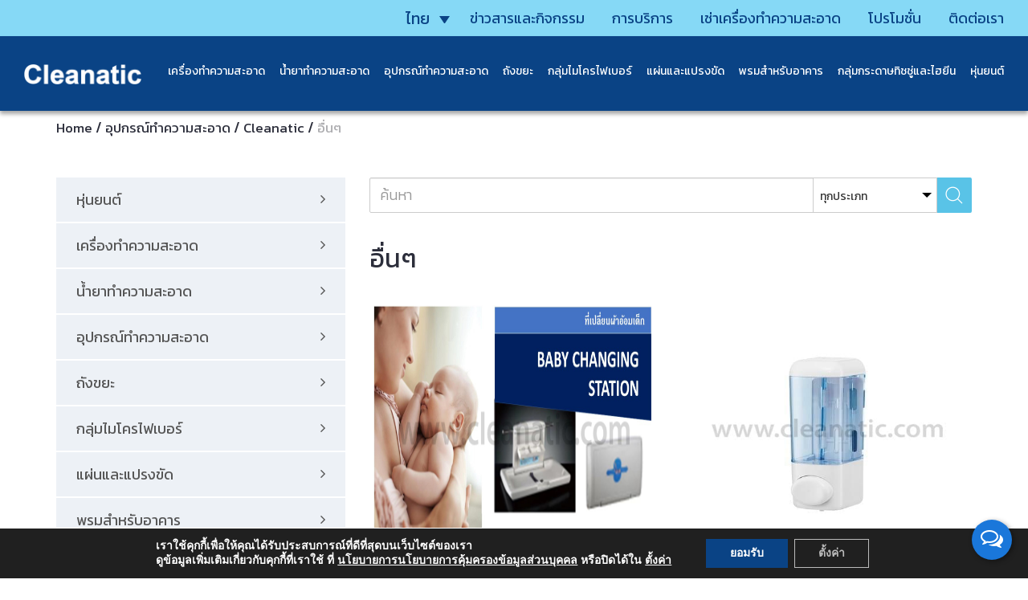

--- FILE ---
content_type: text/html; charset=UTF-8
request_url: https://cleanatic.com/th/products_cat/others-th/
body_size: 36490
content:
<!doctype html>
<html lang="th-TH">

<head>
  <meta charset="UTF-8">
  <meta http-equiv="X-UA-Compatible" content="IE=edge">
  <meta name="viewport" content="width=device-width, initial-scale=1">
  <meta name="google-site-verification" content="5dmScAI94uiuIqVy8yqTxrRcVP9did-LgrHDQMs_fL4" />
  <link rel="profile" href="https://gmpg.org/xfn/11">
  <!-- Owl Carousel CSS -->
  <!-- Bootstrap -->

  <!-- <link href="https://cleanatic.com/wp-content/themes/cleanatic/css/bootstrap.min.css" rel="stylesheet">
  <link href="https://cleanatic.com/wp-content/themes/cleanatic/css/font-awesome.min.css" rel="stylesheet"> -->
  <!-- <link href="https://cleanatic.com/wp-content/themes/cleanatic/css/owl.theme.default.css" rel="stylesheet">
    <link href="https://cleanatic.com/wp-content/themes/cleanatic/css/owl.carousel.css" rel="stylesheet">	 -->
  <!-- <link href="https://cleanatic.com/wp-content/themes/cleanatic/css/flexslider.css" rel="stylesheet" /> -->
  <!-- <link rel="stylesheet" type="text/css" media="all" href="https://cleanatic.com/wp-content/themes/cleanatic/style.css" /> -->
  <!-- <link href="https://cleanatic.com/wp-content/themes/cleanatic/css/style.css" rel="stylesheet"> -->
  <!-- <link href="https://cleanatic.com/wp-content/themes/cleanatic/css/responsive.css" rel="stylesheet"> -->

  <!--Custom Fonts-->
  <!-- <link href="https://fonts.googleapis.com/css?family=Abel" rel="stylesheet">
  <link href="https://fonts.googleapis.com/css?family=Kanit:300,400,500,600,700" rel="stylesheet">
  <link href="https://fonts.googleapis.com/css?family=Playfair+Display:400,700" rel="stylesheet"> -->

  <link rel="dns-prefetch" href="https://fonts.gstatic.com">
  <link rel="preconnect" href="https://fonts.gstatic.com" crossorigin="anonymous">
  <link rel="preload" href="https://fonts.googleapis.com/css?family=Abel|Kanit:300,400,500,600,700|Playfair+Display:400,700" as="fetch" crossorigin="anonymous">
  <script type="text/javascript">
  !function(e,n,t){"use strict";var o="https://fonts.googleapis.com/css?family=Abel|Kanit:300,400,500,600,700|Playfair+Display:400,700",r="__3perf_googleFonts_16953";function c(e){(n.head||n.body).appendChild(e)}function a(){var e=n.createElement("link");e.href=o,e.rel="stylesheet",c(e)}function f(e){if(!n.getElementById(r)){var t=n.createElement("style");t.id=r,c(t)}n.getElementById(r).innerHTML=e}e.FontFace&&e.FontFace.prototype.hasOwnProperty("display")?(t[r]&&f(t[r]),fetch(o).then(function(e){return e.text()}).then(function(e){return e.replace(/@font-face {/g,"@font-face{font-display:swap;")}).then(function(e){return t[r]=e}).then(f).catch(a)):a()}(window,document,localStorage);
  </script>
  <!-- End of code snippet for Google Fonts -->

  <!-- <link rel="icon" href="/images/favicon.png" type="image/x-icon"> -->
  <link rel="icon" href="https://cleanatic.com/wp-content/themes/cleanatic/images/favicon.ico" type="image/x-icon">
  <script>
    (function (d, t) {
      var bh = d.createElement(t),
        s = d.getElementsByTagName(t)[0];
      bh.type = 'text/javascript';
      bh.src = 'https://www.bugherd.com/sidebarv2.js?apikey=66mnhjaciyusldagxlcoka';
      s.parentNode.insertBefore(bh, s);
    })(document, 'script');
  </script>

  <!-- Clarity Code -->
  <script type="text/javascript">
    (function (c, l, a, r, i, t, y) {
      c[a] = c[a] || function () {
        (c[a].q = c[a].q || []).push(arguments)
      };
      t = l.createElement(r);
      t.async = 1;
      t.src = "https://www.clarity.ms/tag/" + i;
      y = l.getElementsByTagName(r)[0];
      y.parentNode.insertBefore(t, y);
    })(window, document, "clarity", "script", "4mmtm30kt8");
  </script>
  <!-- Ends Clarity -->

  <!-- Google Analytics -->
  <script>
    (function (i, s, o, g, r, a, m) {
      i['GoogleAnalyticsObject'] = r;
      i[r] = i[r] || function () {
        (i[r].q = i[r].q || []).push(arguments)
      }, i[r].l = 1 * new Date();
      a = s.createElement(o),
        m = s.getElementsByTagName(o)[0];
      a.async = 1;
      a.src = g;
      m.parentNode.insertBefore(a, m)
    })(window, document, 'script', 'https://www.google-analytics.com/analytics.js', 'ga');

    ga('create', 'UA-22240035-1', 'auto');
    ga('send', 'pageview');
  </script>
  <!-- End Google Analytics -->

  <!-- Google Tag Manager -->
  <script>
    (function (w, d, s, l, i) {
      w[l] = w[l] || [];
      w[l].push({
        'gtm.start': new Date().getTime(),
        event: 'gtm.js'
      });
      var f = d.getElementsByTagName(s)[0],
        j = d.createElement(s),
        dl = l != 'dataLayer' ? '&l=' + l : '';
      j.async = true;
      j.src =
        'https://www.googletagmanager.com/gtm.js?id=' + i + dl;
      f.parentNode.insertBefore(j, f);
    })(window, document, 'script', 'dataLayer', 'GTM-T3QSD3L');
  </script>
  <!-- End Google Tag Manager -->
  
  
  <meta name='robots' content='index, follow, max-image-preview:large, max-snippet:-1, max-video-preview:-1' />
<link rel="alternate" hreflang="en-us" href="https://cleanatic.com/products_cat/others/" />
<link rel="alternate" hreflang="th-th" href="https://cleanatic.com/th/products_cat/others-th/" />
<link rel="alternate" hreflang="x-default" href="https://cleanatic.com/products_cat/others/" />

	<!-- This site is optimized with the Yoast SEO plugin v17.4 - https://yoast.com/wordpress/plugins/seo/ -->
	<title>อื่นๆ - Cleanatic</title>
	<link rel="canonical" href="https://cleanatic.com/th/products_cat/others-th/" />
	<link rel="next" href="https://cleanatic.com/th/products_cat/others-th/page/2/" />
	<script type="application/ld+json" class="yoast-schema-graph">{"@context":"https://schema.org","@graph":[{"@type":"WebSite","@id":"https://cleanatic.com/#website","url":"https://cleanatic.com/","name":"Cleanatic","description":"(Thailand) Co., Ltd.","potentialAction":[{"@type":"SearchAction","target":{"@type":"EntryPoint","urlTemplate":"https://cleanatic.com/?s={search_term_string}"},"query-input":"required name=search_term_string"}],"inLanguage":"th-TH"},{"@type":"CollectionPage","@id":"https://cleanatic.com/th/products_cat/others-th/#webpage","url":"https://cleanatic.com/th/products_cat/others-th/","name":"\u0e2d\u0e37\u0e48\u0e19\u0e46 - Cleanatic","isPartOf":{"@id":"https://cleanatic.com/#website"},"breadcrumb":{"@id":"https://cleanatic.com/th/products_cat/others-th/#breadcrumb"},"inLanguage":"th-TH","potentialAction":[{"@type":"ReadAction","target":["https://cleanatic.com/th/products_cat/others-th/"]}]},{"@type":"BreadcrumbList","@id":"https://cleanatic.com/th/products_cat/others-th/#breadcrumb","itemListElement":[{"@type":"ListItem","position":1,"name":"Home","item":"https://cleanatic.com/th/"},{"@type":"ListItem","position":2,"name":"\u0e2d\u0e38\u0e1b\u0e01\u0e23\u0e13\u0e4c\u0e17\u0e4d\u0e32\u0e04\u0e27\u0e32\u0e21\u0e2a\u0e30\u0e2d\u0e32\u0e14","item":"https://cleanatic.com/th/products_cat/cleaning-equipment-th/"},{"@type":"ListItem","position":3,"name":"Cleanatic","item":"https://cleanatic.com/th/products_cat/cleanatic-th-3/"},{"@type":"ListItem","position":4,"name":"\u0e2d\u0e37\u0e48\u0e19\u0e46"}]}]}</script>
	<!-- / Yoast SEO plugin. -->


<link rel='dns-prefetch' href='//s.w.org' />
<link rel="alternate" type="application/rss+xml" title="Cleanatic &raquo; Feed" href="https://cleanatic.com/th/feed/" />
<link rel="alternate" type="application/rss+xml" title="Cleanatic &raquo; Comments Feed" href="https://cleanatic.com/th/comments/feed/" />
<link rel="alternate" type="application/rss+xml" title="Cleanatic &raquo; อื่นๆ Product Category Feed" href="https://cleanatic.com/th/products_cat/others-th/feed/" />
<script type="text/javascript">
window._wpemojiSettings = {"baseUrl":"https:\/\/s.w.org\/images\/core\/emoji\/13.1.0\/72x72\/","ext":".png","svgUrl":"https:\/\/s.w.org\/images\/core\/emoji\/13.1.0\/svg\/","svgExt":".svg","source":{"concatemoji":"https:\/\/cleanatic.com\/wp-includes\/js\/wp-emoji-release.min.js?ver=5.9.5"}};
/*! This file is auto-generated */
!function(e,a,t){var n,r,o,i=a.createElement("canvas"),p=i.getContext&&i.getContext("2d");function s(e,t){var a=String.fromCharCode;p.clearRect(0,0,i.width,i.height),p.fillText(a.apply(this,e),0,0);e=i.toDataURL();return p.clearRect(0,0,i.width,i.height),p.fillText(a.apply(this,t),0,0),e===i.toDataURL()}function c(e){var t=a.createElement("script");t.src=e,t.defer=t.type="text/javascript",a.getElementsByTagName("head")[0].appendChild(t)}for(o=Array("flag","emoji"),t.supports={everything:!0,everythingExceptFlag:!0},r=0;r<o.length;r++)t.supports[o[r]]=function(e){if(!p||!p.fillText)return!1;switch(p.textBaseline="top",p.font="600 32px Arial",e){case"flag":return s([127987,65039,8205,9895,65039],[127987,65039,8203,9895,65039])?!1:!s([55356,56826,55356,56819],[55356,56826,8203,55356,56819])&&!s([55356,57332,56128,56423,56128,56418,56128,56421,56128,56430,56128,56423,56128,56447],[55356,57332,8203,56128,56423,8203,56128,56418,8203,56128,56421,8203,56128,56430,8203,56128,56423,8203,56128,56447]);case"emoji":return!s([10084,65039,8205,55357,56613],[10084,65039,8203,55357,56613])}return!1}(o[r]),t.supports.everything=t.supports.everything&&t.supports[o[r]],"flag"!==o[r]&&(t.supports.everythingExceptFlag=t.supports.everythingExceptFlag&&t.supports[o[r]]);t.supports.everythingExceptFlag=t.supports.everythingExceptFlag&&!t.supports.flag,t.DOMReady=!1,t.readyCallback=function(){t.DOMReady=!0},t.supports.everything||(n=function(){t.readyCallback()},a.addEventListener?(a.addEventListener("DOMContentLoaded",n,!1),e.addEventListener("load",n,!1)):(e.attachEvent("onload",n),a.attachEvent("onreadystatechange",function(){"complete"===a.readyState&&t.readyCallback()})),(n=t.source||{}).concatemoji?c(n.concatemoji):n.wpemoji&&n.twemoji&&(c(n.twemoji),c(n.wpemoji)))}(window,document,window._wpemojiSettings);
</script>
<style type="text/css">
img.wp-smiley,
img.emoji {
	display: inline !important;
	border: none !important;
	box-shadow: none !important;
	height: 1em !important;
	width: 1em !important;
	margin: 0 0.07em !important;
	vertical-align: -0.1em !important;
	background: none !important;
	padding: 0 !important;
}
</style>
	<link rel='stylesheet' id='bootstrap-css'  href='https://cleanatic.com/wp-content/themes/cleanatic/css/bootstrap.min.css?ver=5.9.5' type='text/css' media='all' />
<link rel='stylesheet' id='font-awesome-css'  href='https://cleanatic.com/wp-content/themes/cleanatic/css/font-awesome.min.css?ver=5.9.5' type='text/css' media='all' />
<link rel='stylesheet' id='flexslider-css'  href='https://cleanatic.com/wp-content/themes/cleanatic/css/flexslider.css?ver=5.9.5' type='text/css' media='all' />
<link rel='stylesheet' id='contact-form-7-css'  href='https://cleanatic.com/wp-content/plugins/contact-form-7/includes/css/styles.css?ver=5.5.2' type='text/css' media='all' />
<link rel='stylesheet' id='wpml-legacy-dropdown-0-css'  href='//cleanatic.com/wp-content/plugins/sitepress-multilingual-cms/templates/language-switchers/legacy-dropdown/style.min.css?ver=1' type='text/css' media='all' />
<style id='wpml-legacy-dropdown-0-inline-css' type='text/css'>
.wpml-ls-sidebars-language a {color:#0a4385;}.wpml-ls-sidebars-language .wpml-ls-current-language>a {color:#0a4385;}
</style>
<link rel='stylesheet' id='Cleanatic-style-css'  href='https://cleanatic.com/wp-content/themes/cleanatic/style.css?ver=5.9.5' type='text/css' media='all' />
<style id='akismet-widget-style-inline-css' type='text/css'>

			.a-stats {
				--akismet-color-mid-green: #357b49;
				--akismet-color-white: #fff;
				--akismet-color-light-grey: #f6f7f7;

				max-width: 350px;
				width: auto;
			}

			.a-stats * {
				all: unset;
				box-sizing: border-box;
			}

			.a-stats strong {
				font-weight: 600;
			}

			.a-stats a.a-stats__link,
			.a-stats a.a-stats__link:visited,
			.a-stats a.a-stats__link:active {
				background: var(--akismet-color-mid-green);
				border: none;
				box-shadow: none;
				border-radius: 8px;
				color: var(--akismet-color-white);
				cursor: pointer;
				display: block;
				font-family: -apple-system, BlinkMacSystemFont, 'Segoe UI', 'Roboto', 'Oxygen-Sans', 'Ubuntu', 'Cantarell', 'Helvetica Neue', sans-serif;
				font-weight: 500;
				padding: 12px;
				text-align: center;
				text-decoration: none;
				transition: all 0.2s ease;
			}

			/* Extra specificity to deal with TwentyTwentyOne focus style */
			.widget .a-stats a.a-stats__link:focus {
				background: var(--akismet-color-mid-green);
				color: var(--akismet-color-white);
				text-decoration: none;
			}

			.a-stats a.a-stats__link:hover {
				filter: brightness(110%);
				box-shadow: 0 4px 12px rgba(0, 0, 0, 0.06), 0 0 2px rgba(0, 0, 0, 0.16);
			}

			.a-stats .count {
				color: var(--akismet-color-white);
				display: block;
				font-size: 1.5em;
				line-height: 1.4;
				padding: 0 13px;
				white-space: nowrap;
			}
		
</style>
<link rel='stylesheet' id='moove_gdpr_frontend-css'  href='https://cleanatic.com/wp-content/plugins/gdpr-cookie-compliance/dist/styles/gdpr-main.css?ver=4.16.1' type='text/css' media='all' />
<style id='moove_gdpr_frontend-inline-css' type='text/css'>
#moove_gdpr_cookie_modal,#moove_gdpr_cookie_info_bar,.gdpr_cookie_settings_shortcode_content{font-family:Nunito,sans-serif}#moove_gdpr_save_popup_settings_button{background-color:#373737;color:#fff}#moove_gdpr_save_popup_settings_button:hover{background-color:#000}#moove_gdpr_cookie_info_bar .moove-gdpr-info-bar-container .moove-gdpr-info-bar-content a.mgbutton,#moove_gdpr_cookie_info_bar .moove-gdpr-info-bar-container .moove-gdpr-info-bar-content button.mgbutton{background-color:#0a4385}#moove_gdpr_cookie_modal .moove-gdpr-modal-content .moove-gdpr-modal-footer-content .moove-gdpr-button-holder a.mgbutton,#moove_gdpr_cookie_modal .moove-gdpr-modal-content .moove-gdpr-modal-footer-content .moove-gdpr-button-holder button.mgbutton,.gdpr_cookie_settings_shortcode_content .gdpr-shr-button.button-green{background-color:#0a4385;border-color:#0a4385}#moove_gdpr_cookie_modal .moove-gdpr-modal-content .moove-gdpr-modal-footer-content .moove-gdpr-button-holder a.mgbutton:hover,#moove_gdpr_cookie_modal .moove-gdpr-modal-content .moove-gdpr-modal-footer-content .moove-gdpr-button-holder button.mgbutton:hover,.gdpr_cookie_settings_shortcode_content .gdpr-shr-button.button-green:hover{background-color:#fff;color:#0a4385}#moove_gdpr_cookie_modal .moove-gdpr-modal-content .moove-gdpr-modal-close i,#moove_gdpr_cookie_modal .moove-gdpr-modal-content .moove-gdpr-modal-close span.gdpr-icon{background-color:#0a4385;border:1px solid #0a4385}#moove_gdpr_cookie_info_bar span.change-settings-button.focus-g,#moove_gdpr_cookie_info_bar span.change-settings-button:focus,#moove_gdpr_cookie_info_bar button.change-settings-button.focus-g,#moove_gdpr_cookie_info_bar button.change-settings-button:focus{-webkit-box-shadow:0 0 1px 3px #0a4385;-moz-box-shadow:0 0 1px 3px #0a4385;box-shadow:0 0 1px 3px #0a4385}#moove_gdpr_cookie_modal .moove-gdpr-modal-content .moove-gdpr-modal-close i:hover,#moove_gdpr_cookie_modal .moove-gdpr-modal-content .moove-gdpr-modal-close span.gdpr-icon:hover,#moove_gdpr_cookie_info_bar span[data-href]>u.change-settings-button{color:#0a4385}#moove_gdpr_cookie_modal .moove-gdpr-modal-content .moove-gdpr-modal-left-content #moove-gdpr-menu li.menu-item-selected a span.gdpr-icon,#moove_gdpr_cookie_modal .moove-gdpr-modal-content .moove-gdpr-modal-left-content #moove-gdpr-menu li.menu-item-selected button span.gdpr-icon{color:inherit}#moove_gdpr_cookie_modal .moove-gdpr-modal-content .moove-gdpr-modal-left-content #moove-gdpr-menu li a span.gdpr-icon,#moove_gdpr_cookie_modal .moove-gdpr-modal-content .moove-gdpr-modal-left-content #moove-gdpr-menu li button span.gdpr-icon{color:inherit}#moove_gdpr_cookie_modal .gdpr-acc-link{line-height:0;font-size:0;color:transparent;position:absolute}#moove_gdpr_cookie_modal .moove-gdpr-modal-content .moove-gdpr-modal-close:hover i,#moove_gdpr_cookie_modal .moove-gdpr-modal-content .moove-gdpr-modal-left-content #moove-gdpr-menu li a,#moove_gdpr_cookie_modal .moove-gdpr-modal-content .moove-gdpr-modal-left-content #moove-gdpr-menu li button,#moove_gdpr_cookie_modal .moove-gdpr-modal-content .moove-gdpr-modal-left-content #moove-gdpr-menu li button i,#moove_gdpr_cookie_modal .moove-gdpr-modal-content .moove-gdpr-modal-left-content #moove-gdpr-menu li a i,#moove_gdpr_cookie_modal .moove-gdpr-modal-content .moove-gdpr-tab-main .moove-gdpr-tab-main-content a:hover,#moove_gdpr_cookie_info_bar.moove-gdpr-dark-scheme .moove-gdpr-info-bar-container .moove-gdpr-info-bar-content a.mgbutton:hover,#moove_gdpr_cookie_info_bar.moove-gdpr-dark-scheme .moove-gdpr-info-bar-container .moove-gdpr-info-bar-content button.mgbutton:hover,#moove_gdpr_cookie_info_bar.moove-gdpr-dark-scheme .moove-gdpr-info-bar-container .moove-gdpr-info-bar-content a:hover,#moove_gdpr_cookie_info_bar.moove-gdpr-dark-scheme .moove-gdpr-info-bar-container .moove-gdpr-info-bar-content button:hover,#moove_gdpr_cookie_info_bar.moove-gdpr-dark-scheme .moove-gdpr-info-bar-container .moove-gdpr-info-bar-content span.change-settings-button:hover,#moove_gdpr_cookie_info_bar.moove-gdpr-dark-scheme .moove-gdpr-info-bar-container .moove-gdpr-info-bar-content button.change-settings-button:hover,#moove_gdpr_cookie_info_bar.moove-gdpr-dark-scheme .moove-gdpr-info-bar-container .moove-gdpr-info-bar-content u.change-settings-button:hover,#moove_gdpr_cookie_info_bar span[data-href]>u.change-settings-button,#moove_gdpr_cookie_info_bar.moove-gdpr-dark-scheme .moove-gdpr-info-bar-container .moove-gdpr-info-bar-content a.mgbutton.focus-g,#moove_gdpr_cookie_info_bar.moove-gdpr-dark-scheme .moove-gdpr-info-bar-container .moove-gdpr-info-bar-content button.mgbutton.focus-g,#moove_gdpr_cookie_info_bar.moove-gdpr-dark-scheme .moove-gdpr-info-bar-container .moove-gdpr-info-bar-content a.focus-g,#moove_gdpr_cookie_info_bar.moove-gdpr-dark-scheme .moove-gdpr-info-bar-container .moove-gdpr-info-bar-content button.focus-g,#moove_gdpr_cookie_info_bar.moove-gdpr-dark-scheme .moove-gdpr-info-bar-container .moove-gdpr-info-bar-content a.mgbutton:focus,#moove_gdpr_cookie_info_bar.moove-gdpr-dark-scheme .moove-gdpr-info-bar-container .moove-gdpr-info-bar-content button.mgbutton:focus,#moove_gdpr_cookie_info_bar.moove-gdpr-dark-scheme .moove-gdpr-info-bar-container .moove-gdpr-info-bar-content a:focus,#moove_gdpr_cookie_info_bar.moove-gdpr-dark-scheme .moove-gdpr-info-bar-container .moove-gdpr-info-bar-content button:focus,#moove_gdpr_cookie_info_bar.moove-gdpr-dark-scheme .moove-gdpr-info-bar-container .moove-gdpr-info-bar-content span.change-settings-button.focus-g,span.change-settings-button:focus,button.change-settings-button.focus-g,button.change-settings-button:focus,#moove_gdpr_cookie_info_bar.moove-gdpr-dark-scheme .moove-gdpr-info-bar-container .moove-gdpr-info-bar-content u.change-settings-button.focus-g,#moove_gdpr_cookie_info_bar.moove-gdpr-dark-scheme .moove-gdpr-info-bar-container .moove-gdpr-info-bar-content u.change-settings-button:focus{color:#0a4385}#moove_gdpr_cookie_modal .moove-gdpr-branding.focus-g span,#moove_gdpr_cookie_modal .moove-gdpr-modal-content .moove-gdpr-tab-main a.focus-g{color:#0a4385}#moove_gdpr_cookie_modal.gdpr_lightbox-hide{display:none}#moove_gdpr_cookie_info_bar .moove-gdpr-info-bar-container .moove-gdpr-info-bar-content a.mgbutton,#moove_gdpr_cookie_info_bar .moove-gdpr-info-bar-container .moove-gdpr-info-bar-content button.mgbutton,#moove_gdpr_cookie_modal .moove-gdpr-modal-content .moove-gdpr-modal-footer-content .moove-gdpr-button-holder a.mgbutton,#moove_gdpr_cookie_modal .moove-gdpr-modal-content .moove-gdpr-modal-footer-content .moove-gdpr-button-holder button.mgbutton,.gdpr-shr-button,#moove_gdpr_cookie_info_bar .moove-gdpr-infobar-close-btn{border-radius:0}
</style>
<script type='text/javascript' src='https://cleanatic.com/wp-includes/js/jquery/jquery.min.js?ver=3.6.0' id='jquery-core-js'></script>
<script type='text/javascript' src='https://cleanatic.com/wp-includes/js/jquery/jquery-migrate.min.js?ver=3.3.2' id='jquery-migrate-js'></script>
<script type='text/javascript' id='wpml-cookie-js-extra'>
/* <![CDATA[ */
var wpml_cookies = {"wp-wpml_current_language":{"value":"th","expires":1,"path":"\/"}};
var wpml_cookies = {"wp-wpml_current_language":{"value":"th","expires":1,"path":"\/"}};
/* ]]> */
</script>
<script type='text/javascript' src='https://cleanatic.com/wp-content/plugins/sitepress-multilingual-cms/res/js/cookies/language-cookie.js?ver=4.5.0' id='wpml-cookie-js'></script>
<script type='text/javascript' src='//cleanatic.com/wp-content/plugins/sitepress-multilingual-cms/templates/language-switchers/legacy-dropdown/script.min.js?ver=1' id='wpml-legacy-dropdown-0-js'></script>
<link rel="https://api.w.org/" href="https://cleanatic.com/th/wp-json/" /><link rel="EditURI" type="application/rsd+xml" title="RSD" href="https://cleanatic.com/xmlrpc.php?rsd" />
<link rel="wlwmanifest" type="application/wlwmanifest+xml" href="https://cleanatic.com/wp-includes/wlwmanifest.xml" /> 
<meta name="generator" content="WordPress 5.9.5" />
<meta name="generator" content="WPML ver:4.5.0 stt:1,53;" />
<meta name="generator" content="Powered by Slider Revolution 6.5.19 - responsive, Mobile-Friendly Slider Plugin for WordPress with comfortable drag and drop interface." />
			<style id="wpsp-style-frontend"></style>
			<script>function setREVStartSize(e){
			//window.requestAnimationFrame(function() {
				window.RSIW = window.RSIW===undefined ? window.innerWidth : window.RSIW;
				window.RSIH = window.RSIH===undefined ? window.innerHeight : window.RSIH;
				try {
					var pw = document.getElementById(e.c).parentNode.offsetWidth,
						newh;
					pw = pw===0 || isNaN(pw) ? window.RSIW : pw;
					e.tabw = e.tabw===undefined ? 0 : parseInt(e.tabw);
					e.thumbw = e.thumbw===undefined ? 0 : parseInt(e.thumbw);
					e.tabh = e.tabh===undefined ? 0 : parseInt(e.tabh);
					e.thumbh = e.thumbh===undefined ? 0 : parseInt(e.thumbh);
					e.tabhide = e.tabhide===undefined ? 0 : parseInt(e.tabhide);
					e.thumbhide = e.thumbhide===undefined ? 0 : parseInt(e.thumbhide);
					e.mh = e.mh===undefined || e.mh=="" || e.mh==="auto" ? 0 : parseInt(e.mh,0);
					if(e.layout==="fullscreen" || e.l==="fullscreen")
						newh = Math.max(e.mh,window.RSIH);
					else{
						e.gw = Array.isArray(e.gw) ? e.gw : [e.gw];
						for (var i in e.rl) if (e.gw[i]===undefined || e.gw[i]===0) e.gw[i] = e.gw[i-1];
						e.gh = e.el===undefined || e.el==="" || (Array.isArray(e.el) && e.el.length==0)? e.gh : e.el;
						e.gh = Array.isArray(e.gh) ? e.gh : [e.gh];
						for (var i in e.rl) if (e.gh[i]===undefined || e.gh[i]===0) e.gh[i] = e.gh[i-1];
											
						var nl = new Array(e.rl.length),
							ix = 0,
							sl;
						e.tabw = e.tabhide>=pw ? 0 : e.tabw;
						e.thumbw = e.thumbhide>=pw ? 0 : e.thumbw;
						e.tabh = e.tabhide>=pw ? 0 : e.tabh;
						e.thumbh = e.thumbhide>=pw ? 0 : e.thumbh;
						for (var i in e.rl) nl[i] = e.rl[i]<window.RSIW ? 0 : e.rl[i];
						sl = nl[0];
						for (var i in nl) if (sl>nl[i] && nl[i]>0) { sl = nl[i]; ix=i;}
						var m = pw>(e.gw[ix]+e.tabw+e.thumbw) ? 1 : (pw-(e.tabw+e.thumbw)) / (e.gw[ix]);
						newh =  (e.gh[ix] * m) + (e.tabh + e.thumbh);
					}
					var el = document.getElementById(e.c);
					if (el!==null && el) el.style.height = newh+"px";
					el = document.getElementById(e.c+"_wrapper");
					if (el!==null && el) {
						el.style.height = newh+"px";
						el.style.display = "block";
					}
				} catch(e){
					console.log("Failure at Presize of Slider:" + e)
				}
			//});
		  };</script>
		<style type="text/css" id="wp-custom-css">
			/*
You can add your own CSS here.

Click the help icon above to learn more.
*/

.news-events .owl-nav{
	display: none;
}		</style>
			
</head>

<body data-rsssl=1 class="archive tax-products_cat term-others-th term-582 wp-schema-pro-2.7.1 hfeed">
  <!-- Google Tag Manager (noscript) -->
  <noscript><iframe src="https://www.googletagmanager.com/ns.html?id=GTM-T3QSD3L" height="0" width="0"
      style="display:none;visibility:hidden"></iframe></noscript>
  <!-- End Google Tag Manager (noscript) -->

  <div class="sticky">
    <div class="head-top">
      <!--head top section start here-->

      <ul id="menu-thai-header-top-menu" class="menu"><li id="menu-item-3164" class="menu-item menu-item-type-post_type menu-item-object-page menu-item-3164"><a href="https://cleanatic.com/th/news-events/">ข่าวสารและกิจกรรม</a></li>
<li id="menu-item-1668" class="menu-item menu-item-type-post_type menu-item-object-page menu-item-1668"><a href="https://cleanatic.com/th/services/">การบริการ</a></li>
<li id="menu-item-6703" class="menu-item menu-item-type-post_type menu-item-object-page menu-item-6703"><a href="https://cleanatic.com/th/rent-machine/">เช่าเครื่องทำความสะอาด</a></li>
<li id="menu-item-3202" class="menu-item menu-item-type-post_type menu-item-object-page menu-item-3202"><a href="https://cleanatic.com/th/promotion/">โปรโมชั่น</a></li>
<li id="menu-item-3203" class="menu-item menu-item-type-post_type menu-item-object-page menu-item-3203"><a href="https://cleanatic.com/th/contact-us/">ติดต่อเรา</a></li>
</ul>
      
<div
	 class="wpml-ls-sidebars-language wpml-ls wpml-ls-legacy-dropdown js-wpml-ls-legacy-dropdown">
	<ul>

		<li tabindex="0" class="wpml-ls-slot-language wpml-ls-item wpml-ls-item-th wpml-ls-current-language wpml-ls-last-item wpml-ls-item-legacy-dropdown">
			<a href="#" class="js-wpml-ls-item-toggle wpml-ls-item-toggle">
                <span class="wpml-ls-native">ไทย</span></a>

			<ul class="wpml-ls-sub-menu">
				
					<li class="wpml-ls-slot-language wpml-ls-item wpml-ls-item-en wpml-ls-first-item">
						<a href="https://cleanatic.com/products_cat/others/" class="wpml-ls-link">
                            <span class="wpml-ls-display">อังกฤษ</span></a>
					</li>

							</ul>

		</li>

	</ul>
</div>
    </div>
    <!--head top section End Here-->

    <div class="nav-section">
      <!--Navigation Section Start Here-->
      <div class="brand-name"><a href="https://cleanatic.com/th/"><img width="178" height="31" src="https://cleanatic.com/wp-content/uploads/2017/12/logo-new-300x52.png" class="image wp-image-207  attachment-178x31 size-178x31" alt="" loading="lazy" style="max-width: 100%; height: auto;" srcset="https://cleanatic.com/wp-content/uploads/2017/12/logo-new-300x52.png 300w, https://cleanatic.com/wp-content/uploads/2017/12/logo-new.png 405w" sizes="(max-width: 178px) 100vw, 178px" /></a>
      </div>
      <div class="my-nav">
        <button class="respon_nav"><i class="fa fa-bars" aria-hidden="true"></i></button>
        <ul id="menu-thai-header-menu" class="menu"><li id="menu-item-4368" class="menu-item menu-item-type-taxonomy menu-item-object-products_cat menu-item-4368"><a href="https://cleanatic.com/th/products_cat/cleaning-machine/">เครื่องทำความสะอาด</a></li>
<li id="menu-item-4389" class="menu-item menu-item-type-taxonomy menu-item-object-products_cat menu-item-4389"><a href="https://cleanatic.com/th/products_cat/cleaning-solution-th/">น้ำยาทำความสะอาด</a></li>
<li id="menu-item-1630" class="menu-item menu-item-type-taxonomy menu-item-object-products_cat current-products_cat-ancestor menu-item-1630"><a href="https://cleanatic.com/th/products_cat/cleaning-equipment-th/">อุปกรณ์ทำความสะอาด</a></li>
<li id="menu-item-1627" class="menu-item menu-item-type-taxonomy menu-item-object-products_cat menu-item-1627"><a href="https://cleanatic.com/th/products_cat/garbage-cans/">ถังขยะ</a></li>
<li id="menu-item-1628" class="menu-item menu-item-type-taxonomy menu-item-object-products_cat menu-item-1628"><a href="https://cleanatic.com/th/products_cat/microfiber-cleaning-product-liquid-th/">กลุ่มไมโครไฟเบอร์</a></li>
<li id="menu-item-3411" class="menu-item menu-item-type-taxonomy menu-item-object-products_cat menu-item-3411"><a href="https://cleanatic.com/th/products_cat/cleaning-pads-and-brushes-th/">แผ่นและแปรงขัด</a></li>
<li id="menu-item-4374" class="menu-item menu-item-type-taxonomy menu-item-object-products_cat menu-item-4374"><a href="https://cleanatic.com/th/products_cat/matting-th/">พรมสําหรับอาคาร</a></li>
<li id="menu-item-4375" class="menu-item menu-item-type-taxonomy menu-item-object-products_cat menu-item-4375"><a href="https://cleanatic.com/th/products_cat/%e0%b8%81%e0%b8%a5%e0%b8%b8%e0%b9%88%e0%b8%a1%e0%b8%81%e0%b8%a3%e0%b8%b0%e0%b8%94%e0%b8%b2%e0%b8%a9%e0%b8%97%e0%b8%b4%e0%b8%8a%e0%b8%8a%e0%b8%b9%e0%b9%88%e0%b9%81%e0%b8%a5%e0%b8%b0%e0%b9%84%e0%b8%ae/">กลุ่มกระดาษทิชชู่และไฮยีน</a></li>
<li id="menu-item-6913" class="menu-item menu-item-type-taxonomy menu-item-object-products_cat menu-item-6913"><a href="https://cleanatic.com/th/products_cat/%e0%b8%ab%e0%b8%b8%e0%b9%88%e0%b8%99%e0%b8%a2%e0%b8%99%e0%b8%95%e0%b9%8c/">หุ่นยนต์</a></li>
</ul>      </div>
    </div>
    <!--Navigation Section End Here-->

  </div>

    <div class="breadcrumb-area">
    <div class="container">
      <!--Breadcrumb Start Here-->

      <!-- Breadcrumb NavXT 7.4.1 -->
<span property="itemListElement" typeof="ListItem"><a property="item" typeof="WebPage" title="Go to Cleanatic." href="https://cleanatic.com/th/" class="home"><span property="name">Home</span></a><meta property="position" content="1"></span>  /  <span property="itemListElement" typeof="ListItem"><a property="item" typeof="WebPage" title="Go to the อุปกรณ์ทําความสะอาด Product Category archives." href="https://cleanatic.com/th/products_cat/cleaning-equipment-th/" class="taxonomy products_cat"><span property="name">อุปกรณ์ทําความสะอาด</span></a><meta property="position" content="2"></span>  /  <span property="itemListElement" typeof="ListItem"><a property="item" typeof="WebPage" title="Go to the Cleanatic Product Category archives." href="https://cleanatic.com/th/products_cat/cleanatic-th-3/" class="taxonomy products_cat"><span property="name">Cleanatic</span></a><meta property="position" content="3"></span>  /  <span property="itemListElement" typeof="ListItem"><span property="name">อื่นๆ</span><meta property="position" content="4"></span>
    </div>
    <!--Breadcrumb End Here-->
  </div>
  <input type="hidden" value="582" id="current_cat" class="current_cat">
<div class="product-listing">
    <div class="container">
        <div class="row">
            <div class="col-sm-4">
                <div class="slide-container">
                    <div class="list-group" id="mg-multisidetabs">
            




                                            <a href="javascript:void(0)" class="list-group-item root_cat_list" data_cat='773' id="open">
                      <span>หุ่นยนต์</span></a>

                      <div class="panel list-sub">
                        <div class="panel-body">
                          <div class="list-group list-group-dropdown">
                                                <a href="javascript:void(0)" class="list-group-item"><span>PUDU</span></a>

                            <div class="panel list-sub">
                              <div class="panel-body">
                                <div class="list-group">
                                                      <a href="javascript:void(0)" class="list-group-item list-group-item-dropdown">
                                  หุ่นยนต์บริการเสิร์ฟและส่งของอัจฉริยะ </a>
                                                              <div class="panel list-sub">
                                    <div class="panel-body">
                                                                            <a href="https://cleanatic.com/th/products/%e0%b8%ab%e0%b8%b8%e0%b9%88%e0%b8%99%e0%b8%a2%e0%b8%99%e0%b8%95%e0%b9%8c%e0%b8%95%e0%b9%89%e0%b8%ad%e0%b8%99%e0%b8%a3%e0%b8%b1%e0%b8%9a-%e0%b8%9a%e0%b8%a3%e0%b8%b4%e0%b8%81%e0%b8%b2%e0%b8%a3%e0%b8%aa/" class="list-item a">หุ่นยนต์ต้อนรับ, บริการส่งของ และแสดงโฆษณาอัจฉริยะ Pudu รุ่น Kettybot</a>
                                                                            <a href="https://cleanatic.com/th/products/%e0%b8%ab%e0%b8%b8%e0%b9%88%e0%b8%99%e0%b8%a2%e0%b8%99%e0%b8%95%e0%b9%8c%e0%b8%9a%e0%b8%a3%e0%b8%b4%e0%b8%81%e0%b8%b2%e0%b8%a3%e0%b9%80%e0%b8%aa%e0%b8%b4%e0%b8%a3%e0%b9%8c%e0%b8%9f%e0%b9%81%e0%b8%a5/" class="list-item a">หุ่นยนต์บริการเสิร์ฟและส่งของอัจฉริยะ Pudu รุ่น Bellabot</a>
                                                                            <a href="https://cleanatic.com/th/products/%e0%b8%ab%e0%b8%b8%e0%b9%88%e0%b8%99%e0%b8%a2%e0%b8%99%e0%b8%95%e0%b9%8c%e0%b8%9a%e0%b8%a3%e0%b8%b4%e0%b8%81%e0%b8%b2%e0%b8%a3%e0%b9%80%e0%b8%aa%e0%b8%b4%e0%b8%a3%e0%b9%8c%e0%b8%9f%e0%b9%81%e0%b8%a5-2/" class="list-item a">หุ่นยนต์บริการเสิร์ฟและส่งของอัจฉริยะ Pudu รุ่น Pudubot</a>
                                                                            
                                    </div>
                                  </div>
                                                          <a href="javascript:void(0)" class="list-group-item list-group-item-dropdown">
                                  หุ่นยนต์ทำความสะอาด </a>
                                                              <div class="panel list-sub">
                                    <div class="panel-body">
                                                                            <a href="https://cleanatic.com/th/products/%e0%b8%ab%e0%b8%b8%e0%b9%88%e0%b8%99%e0%b8%a2%e0%b8%99%e0%b8%95%e0%b9%8c%e0%b8%97%e0%b8%b3%e0%b8%84%e0%b8%a7%e0%b8%b2%e0%b8%a1%e0%b8%aa%e0%b8%b0%e0%b8%ad%e0%b8%b2%e0%b8%94%e0%b8%ad%e0%b8%b1%e0%b8%88/" class="list-item a">หุ่นยนต์ทำความสะอาดอัจฉริยะ Pudu รุ่น Cc1</a>
                                                                            
                                    </div>
                                  </div>
                        
                                </div>
                              </div>
                            </div>
                                                      </div>
                        </div>
                      </div>


                                            <a href="javascript:void(0)" class="list-group-item root_cat_list" data_cat='38' >
                      <span>เครื่องทำความสะอาด</span></a>

                      <div class="panel list-sub">
                        <div class="panel-body">
                          <div class="list-group list-group-dropdown">
                                                <a href="javascript:void(0)" class="list-group-item"><span>Fimap</span></a>

                            <div class="panel list-sub">
                              <div class="panel-body">
                                <div class="list-group">
                                                      <a href="javascript:void(0)" class="list-group-item list-group-item-dropdown">
                                  เครื่องขัดพื้นอัตโนมัติ </a>
                                                              <div class="panel list-sub">
                                    <div class="panel-body">
                                                                            <a href="https://cleanatic.com/th/products/genie-xs-%e0%b9%80%e0%b8%84%e0%b8%a3%e0%b8%b7%e0%b9%88%e0%b8%ad%e0%b8%87%e0%b8%82%e0%b8%b1%e0%b8%94%e0%b8%9e%e0%b8%b7%e0%b9%89%e0%b8%99%e0%b9%81%e0%b8%a5%e0%b8%b0%e0%b8%94%e0%b8%b9%e0%b8%94%e0%b8%99/" class="list-item a">Genie Xs เครื่องขัดพื้นและดูดน้ำกลับอัตโนมัติแบบเดินตาม (แบตเตอรี) -12″</a>
                                                                            <a href="https://cleanatic.com/th/products/imx-%e0%b9%80%e0%b8%84%e0%b8%a3%e0%b8%b7%e0%b9%88%e0%b8%ad%e0%b8%87%e0%b8%82%e0%b8%b1%e0%b8%94%e0%b8%9e%e0%b8%b7%e0%b9%89%e0%b8%99%e0%b9%81%e0%b8%a5%e0%b8%b0%e0%b8%94%e0%b8%b9%e0%b8%94%e0%b8%99/" class="list-item a">Imx เครื่องขัดพื้นและดูดน้ำกลับอัตโนมัติแบบเดินตาม (แบตเตอรี) -20″</a>
                                                                            <a href="https://cleanatic.com/th/products/maxima-50b-%e0%b9%80%e0%b8%84%e0%b8%a3%e0%b8%b7%e0%b9%88%e0%b8%ad%e0%b8%87%e0%b8%82%e0%b8%b1%e0%b8%94%e0%b8%9e%e0%b8%b7%e0%b9%89%e0%b8%99%e0%b9%81%e0%b8%a5%e0%b8%b0%e0%b8%94%e0%b8%b9%e0%b8%94%e0%b8%99/" class="list-item a">Maxima 50b เครื่องขัดพื้นและดูดน้ำกลับอัตโนมัติแบบเดินตาม (แบตเตอรี) -20″</a>
                                                                            <a href="https://cleanatic.com/th/products/mr85b-%e0%b8%a3%e0%b8%96%e0%b8%82%e0%b8%b1%e0%b8%94%e0%b8%9e%e0%b8%b7%e0%b9%89%e0%b8%99%e0%b9%81%e0%b8%a5%e0%b8%b0%e0%b8%94%e0%b8%b9%e0%b8%94%e0%b8%99%e0%b9%89%e0%b8%b3%e0%b8%81%e0%b8%a5%e0%b8%b1-2/" class="list-item a">Mmg Plus รถขัดพื้นและดูดน้ำกลับอัตโนมัติ (แบตเตอรี) -2*15″</a>
                                                                            <a href="https://cleanatic.com/th/products/mr85b-%e0%b8%a3%e0%b8%96%e0%b8%82%e0%b8%b1%e0%b8%94%e0%b8%9e%e0%b8%b7%e0%b9%89%e0%b8%99%e0%b9%81%e0%b8%a5%e0%b8%b0%e0%b8%94%e0%b8%b9%e0%b8%94%e0%b8%99%e0%b9%89%e0%b8%b3%e0%b8%81%e0%b8%a5%e0%b8%b1/" class="list-item a">Mr85b รถขัดพื้นและดูดน้ำกลับอัตโนมัติ (แบตเตอรี) -2*17″</a>
                                                                            
                                    </div>
                                  </div>
                                                          <a href="javascript:void(0)" class="list-group-item list-group-item-dropdown">
                                  เครื่องดูดฝุ่น </a>
                                                              <div class="panel list-sub">
                                    <div class="panel-body">
                                                                            <a href="https://cleanatic.com/th/products/fa15-hepa-%e0%b9%80%e0%b8%84%e0%b8%a3%e0%b8%b7%e0%b9%88%e0%b8%ad%e0%b8%87%e0%b8%94%e0%b8%b9%e0%b8%94%e0%b8%9d%e0%b8%b8%e0%b9%88%e0%b8%99-13l/" class="list-item a">Fa15+ Hepa เครื่องดูดฝุ่น-13l</a>
                                                                            <a href="https://cleanatic.com/th/products/nano-%e0%b9%80%e0%b8%84%e0%b8%a3%e0%b8%b7%e0%b9%88%e0%b8%ad%e0%b8%87%e0%b8%94%e0%b8%b9%e0%b8%94%e0%b8%9d%e0%b8%b8%e0%b9%88%e0%b8%99-10l/" class="list-item a">Nano เครื่องดูดฝุ่น-10l</a>
                                                                            
                                    </div>
                                  </div>
                        
                                </div>
                              </div>
                            </div>
                                                        <a href="javascript:void(0)" class="list-group-item"><span>Tennant</span></a>

                            <div class="panel list-sub">
                              <div class="panel-body">
                                <div class="list-group">
                                                      <a href="javascript:void(0)" class="list-group-item list-group-item-dropdown">
                                  เครื่องขัดพื้นอัตโนมัติ </a>
                                                              <div class="panel list-sub">
                                    <div class="panel-body">
                                                                            <a href="https://cleanatic.com/th/products/walk-behind-micro-scrubber/" class="list-item a"><!--a-->t1 เครื่องขัดพื้นและดูดน้ำกลับอัตโนมัติแบบเดินตาม (สายไฟ) -15&#8243;</a>
                                                                            <a href="https://cleanatic.com/th/products/battery-micro-scrubber/" class="list-item a"><!--b-->t1b เครื่องขัดพื้นและดูดน้ำกลับอัตโนมัติแบบเดินตาม (แบตตารี) -15&#8243;</a>
                                                                            <a href="https://cleanatic.com/th/products/l2-%e0%b9%80%e0%b8%84%e0%b8%a3%e0%b8%b7%e0%b9%88%e0%b8%ad%e0%b8%87%e0%b8%82%e0%b8%b1%e0%b8%94%e0%b8%9e%e0%b8%b7%e0%b9%89%e0%b8%99%e0%b9%81%e0%b8%a5%e0%b8%b0%e0%b8%94%e0%b8%b9%e0%b8%94%e0%b8%99/" class="list-item a"><!--c-->l2 เครื่องขัดพื้นและดูดนํ้ากลับอัตโนมัติแบบเดินตาม (สายไฟ) -18&#8243;</a>
                                                                            <a href="https://cleanatic.com/th/products/walk-behind-floor-scrubber-conventional/" class="list-item a"><!--d-->tennant T300e เครื่องขัดพื้นและดูดน้ำกลับอัตโนมัติแบบเดินตาม -20&#8243;</a>
                                                                            <a href="https://cleanatic.com/th/products/walk-behind-floor-scrubber-ech2o-1/" class="list-item a"><!--e-->t300e เครื่องขัดพื้นและดูดน้ำกลับอัตโนมัติแบบเดินตาม (ech2o) -20&#8243;</a>
                                                                            <a href="https://cleanatic.com/th/products/walk-behind-floor-scrubber/" class="list-item a"><!--f-->t500e เครื่องขัดพื้นและดูดน้ำกลับอัตโนมัติแบบเดินตาม -32&#8243;</a>
                                                                            <a href="https://cleanatic.com/th/products/walk-behind-floor-scrubber-ech2o/" class="list-item a"><!--g-->t500e เครื่องขัดพื้นและดูดน้ำกลับอัตโนมัติแบบเดินตาม (ech2o) -32&#8243;</a>
                                                                            <a href="https://cleanatic.com/th/products/micro-rider-floor-scrubber-conventional/" class="list-item a"><!--h-->tennant T7 รถขัดพื้นและดูดน้ำกลับอัตโนมัติ -32&#8243;</a>
                                                                            <a href="https://cleanatic.com/th/products/micro-rider-floor-scrubber-ech2o/" class="list-item a"><!--i-->t7 รถขัดพื้นและดูดน้ำกลับอัตโนมัติ (ech2o) -32&#8243;</a>
                                                                            <a href="https://cleanatic.com/th/products/compact-battery-powered-rider-scrubber-conventional/" class="list-item a"><!--j-->t12 รถขัดพื้นและดูดน้ำกลับอัตโนมัติ Compact -32&#8243;</a>
                                                                            <a href="https://cleanatic.com/th/products/compact-battery-powered-rider-scrubber-ech2o/" class="list-item a"><!--k-->t12 รถขัดพื้นและดูดน้ำกลับอัตโนมัติ Compact (ech2o) -32&#8243;</a>
                                                                            <a href="https://cleanatic.com/th/products/battery-powered-rider-scrubber-conventional/" class="list-item a"><!--l-->t16 รถขัดพื้นและดูดน้ำกลับอัตโนมัติ -36&#8243;</a>
                                                                            <a href="https://cleanatic.com/th/products/battery-powered-rider-scrubber-ech2o/" class="list-item a"><!--m-->t16 รถขัดพื้นและดูดน้ำกลับอัตโนมัติ (ech2o) -36&#8243;</a>
                                                                            <a href="https://cleanatic.com/th/products/heavy-duty-industrial-scrubber/" class="list-item a"><!--n-->t20 รถขัดพื้นและดูดน้ำกลับอัตโนมัติ Heavy Duty</a>
                                                                            <a href="https://cleanatic.com/th/products/heavy-duty-industrial-scrubber-ech2o/" class="list-item a"><!--o-->t20 รถขัดพื้นและดูดน้ำกลับอัตโนมัติ Heavy Duty (ech2o)</a>
                                                                            
                                    </div>
                                  </div>
                                                          <a href="javascript:void(0)" class="list-group-item list-group-item-dropdown">
                                  เครื่องกวาดพื้นอัตโนมัติ </a>
                                                              <div class="panel list-sub">
                                    <div class="panel-body">
                                                                            <a href="https://cleanatic.com/th/products/manual-walk-behind-sweeper/" class="list-item a"><!--a-->s3 เครื่องกวาดแมนนวลชนิดเดินตาม -34&#8243;</a>
                                                                            <a href="https://cleanatic.com/th/products/compact-battery-walk-behind-sweeper/" class="list-item a"><!--b-->s5 เครื่องกวาดชนิดเดินตาม -24&#8243;</a>
                                                                            <a href="https://cleanatic.com/th/products/large-battery-walk-behind-sweeper/" class="list-item a"><!--c-->s9 เครื่องกวาดชนิดเดินตาม -35&#8243;</a>
                                                                            <a href="https://cleanatic.com/th/products/sub-compact-battery-powered-rider-sweeper/" class="list-item a"><!--d-->6100 รถกวาด -30&#8243;</a>
                                                                            
                                    </div>
                                  </div>
                                                          <a href="javascript:void(0)" class="list-group-item list-group-item-dropdown">
                                  เครื่องทำความสะอาดพื้น </a>
                                                              <div class="panel list-sub">
                                    <div class="panel-body">
                                                                            <a href="https://cleanatic.com/th/products/single-speed-floor-machines/" class="list-item a">Fm-51-ss เครื่องทำความสะอาดพื้น 175 Rpm</a>
                                                                            
                                    </div>
                                  </div>
                                                          <a href="javascript:void(0)" class="list-group-item list-group-item-dropdown">
                                  เครื่องปั่นเงาพื้น </a>
                                                              <div class="panel list-sub">
                                    <div class="panel-body">
                                                                            <a href="https://cleanatic.com/th/products/high-speed-burnisher/" class="list-item a"><!--a-->br-1600-ndc เครื่องขัดและปั่นเงาพื้น 1600 รอบ -20&#8243;</a>
                                                                            <a href="https://cleanatic.com/th/products/high-speed-burnisher-dust-control/" class="list-item a"><!--b-->br-2000-dc เครื่องขัดและปั่นเงาพื้น ชนิดมีถุงเก็บฝุ่น 2000 รอบ -20&#8243;</a>
                                                                            <a href="https://cleanatic.com/th/products/battery-powered-walk-behind-burnisher/" class="list-item a"><!--c-->b5 เครื่องขัดและปั่นเงาพื้นแบบเดินตาม -20&#8243;</a>
                                                                            <a href="https://cleanatic.com/th/products/battery-powered-walk-behind-burnisher-2/" class="list-item a"><!--d-->b7 เครื่องขัดและปั่นเงาพื้นแบบเดินตาม -27&#8243;</a>
                                                                            <a href="https://cleanatic.com/th/products/rider-burnisher/" class="list-item a"><!--e-->b10 รถขัดและปั่นเงาพื้น -27&#8243;</a>
                                                                            
                                    </div>
                                  </div>
                                                          <a href="javascript:void(0)" class="list-group-item list-group-item-dropdown">
                                  เครื่องดูดฝุ่น </a>
                                                              <div class="panel list-sub">
                                    <div class="panel-body">
                                                                            <a href="https://cleanatic.com/th/products/%e0%b9%80%e0%b8%84%e0%b8%a3%e0%b8%b7%e0%b9%88%e0%b8%ad%e0%b8%87%e0%b8%94%e0%b8%b9%e0%b8%94%e0%b8%9d%e0%b8%b8%e0%b9%88%e0%b8%99-%e0%b8%82%e0%b8%99%e0%b8%b2%e0%b8%94-11-%e0%b8%a5%e0%b8%b4%e0%b8%95/" class="list-item a">V3 เครื่องดูดฝุ่น -11 ลิตร</a>
                                                                            <a href="https://cleanatic.com/th/products/%e0%b9%80%e0%b8%84%e0%b8%a3%e0%b8%b7%e0%b9%88%e0%b8%ad%e0%b8%87%e0%b8%94%e0%b8%b9%e0%b8%94%e0%b8%9d%e0%b8%b8%e0%b9%88%e0%b8%99-%e0%b8%82%e0%b8%99%e0%b8%b2%e0%b8%94-9-%e0%b8%a5%e0%b8%b4%e0%b8%95/" class="list-item a">V6 เครื่องดูดฝุ่น (hepa) -9 ลิตร</a>
                                                                            
                                    </div>
                                  </div>
                                                          <a href="javascript:void(0)" class="list-group-item list-group-item-dropdown">
                                  เครื่องดูดฝุ่น-ดูดน้ำ </a>
                                                              <div class="panel list-sub">
                                    <div class="panel-body">
                                                                            <a href="https://cleanatic.com/th/products/versatile-wetdry-vacuums/" class="list-item a"><!--a-->v10 เครื่องดูดฝุ่น-ดูดน้ำ -16 ลิตร</a>
                                                                            <a href="https://cleanatic.com/th/products/versatile-wetdry-vacuums-2/" class="list-item a"><!--b-->v12 เครื่องดูดฝุ่น-ดูดน้ำ -25 ลิตร</a>
                                                                            <a href="https://cleanatic.com/th/products/versatile-wetdry-vacuums-3/" class="list-item a"><!--c-->v14 เครื่องดูดฝุ่น-ดูดน้ำ -48 ลิตร</a>
                                                                            <a href="https://cleanatic.com/th/products/wet-dry-vacuum/" class="list-item a"><!--d-->v-wd-57 เครื่องดูดฝุ่น-ดูดน้ำ -57 ลิตร</a>
                                                                            
                                    </div>
                                  </div>
                                                          <a href="javascript:void(0)" class="list-group-item list-group-item-dropdown">
                                  เครื่องดูดฝุ่นแบบสะพายหลัง </a>
                                                              <div class="panel list-sub">
                                    <div class="panel-body">
                                                                            <a href="https://cleanatic.com/th/products/backpack-vacuum/" class="list-item a">V-bp-7 เครื่องดูดฝุ่นสะพายหลัง (hepa) -5.7 ลิตร</a>
                                                                            
                                    </div>
                                  </div>
                                                          <a href="javascript:void(0)" class="list-group-item list-group-item-dropdown">
                                  เครื่องดูดฝุ่นแบบตะกรุยพรม </a>
                                                              <div class="panel list-sub">
                                    <div class="panel-body">
                                                                            <a href="https://cleanatic.com/th/products/single-motor-upright-vacuum/" class="list-item a"><!--a-->v-smu-36 เครื่องดูดฝุ่นตะกรุยพรม -36 ซม.</a>
                                                                            <a href="https://cleanatic.com/th/products/heavy-duty-upright-vacuum/" class="list-item a"><!--b-->v-wa-66 เครื่องดูดฝุ่นตะกรุยพรม -66 ซม.</a>
                                                                            
                                    </div>
                                  </div>
                                                          <a href="javascript:void(0)" class="list-group-item list-group-item-dropdown">
                                  เครื่องซักพรม ระบบแอ็คแทรคชั่น </a>
                                                              <div class="panel list-sub">
                                    <div class="panel-body">
                                                                            <a href="https://cleanatic.com/th/products/compact-rapid-drying-carpet-cleaner/" class="list-item a"><!--a-->r3 เครื่องซักพรมระบบแอ็คแทรคชั่น Ready Space -19 ลิตร</a>
                                                                            <a href="https://cleanatic.com/th/products/compact-rapid-drying-carpet-cleaner-2/" class="list-item a"><!--b-->e5 เครื่องซักพรมระบบแอ็คแทรคชั่น -19 ลิตร</a>
                                                                            <a href="https://cleanatic.com/th/products/self-contained-extractor/" class="list-item a"><!--c-->ex-sc-1530 เครื่องซักพรมระบบแอ็คแทรคชั่น -15 ลิตร</a>
                                                                            <a href="https://cleanatic.com/th/products/self-contained-extractor-2/" class="list-item a"><!--d-->ex-sc-3840 เครื่องซักพรมระบบแอ็คแทรคชั่น -38 ลิตร</a>
                                                                            <a href="https://cleanatic.com/th/products/canister-extractors/" class="list-item a"><!--e-->ex-can-57 เครื่องซักพรมระบบแอ็คแทรคชั่น -57 ลิตร</a>
                                                                            <a href="https://cleanatic.com/th/products/dual-technology-carpet-cleaner/" class="list-item a"><!--f-->1610 เครื่องซักพรมระบบแอ็คแทรคชั่น -79 ลิตร</a>
                                                                            <a href="https://cleanatic.com/th/products/portable-spot-extractor-8/" class="list-item a"><!--g-->ex-spot-8 เครื่องทำความสะอาดพรมเฉพาะจุด</a>
                                                                            
                                    </div>
                                  </div>
                                                          <a href="javascript:void(0)" class="list-group-item list-group-item-dropdown">
                                  เครื่องทำความสะอาดเฉพาะ </a>
                                                              <div class="panel list-sub">
                                    <div class="panel-body">
                                                                            <a href="https://cleanatic.com/th/products/all-surface-cleaner/" class="list-item a">Asc-15 เครื่องทำความสะอาดอเนกประสงค์</a>
                                                                            <a href="https://cleanatic.com/th/products/commercial-dryer-air-mover/" class="list-item a">Commercial Dryer/ Air Mover</a>
                                                                            
                                    </div>
                                  </div>
                        
                                </div>
                              </div>
                            </div>
                                                        <a href="javascript:void(0)" class="list-group-item"><span>Cleanatic</span></a>

                            <div class="panel list-sub">
                              <div class="panel-body">
                                <div class="list-group">
                                                      <a href="javascript:void(0)" class="list-group-item list-group-item-dropdown">
                                  เครื่องพ่นน้ำยาฆ่าเชื้อ </a>
                                                              <div class="panel list-sub">
                                    <div class="panel-body">
                                                                            <a href="https://cleanatic.com/th/products/ecolab-%e0%b9%80%e0%b8%84%e0%b8%a3%e0%b8%b7%e0%b9%88%e0%b8%ad%e0%b8%87%e0%b8%9e%e0%b9%88%e0%b8%99%e0%b8%a5%e0%b8%b0%e0%b8%ad%e0%b8%ad%e0%b8%87%e0%b8%9d%e0%b8%ad%e0%b8%a2-%e0%b8%a3%e0%b8%b0%e0%b8%9a/" class="list-item a">Ecolab เครื่องพ่นละอองฝอย ระบบไฟฟ้าสถิตแบบไร้สาย</a>
                                                                            <a href="https://cleanatic.com/th/products/%e0%b9%80%e0%b8%84%e0%b8%a3%e0%b8%b7%e0%b9%88%e0%b8%ad%e0%b8%87%e0%b8%9e%e0%b9%88%e0%b8%99%e0%b8%a5%e0%b8%b0%e0%b8%ad%e0%b8%ad%e0%b8%87%e0%b8%9d%e0%b8%ad%e0%b8%a2-nano-atomizer/" class="list-item a">เครื่องพ่นละอองฝอย Nano Atomizer</a>
                                                                            
                                    </div>
                                  </div>
                                                          <a href="javascript:void(0)" class="list-group-item list-group-item-dropdown">
                                  เครื่องทำความสะอาดไอน้ำอเนกประสงค์ </a>
                                                              <div class="panel list-sub">
                                    <div class="panel-body">
                                                                            <a href="https://cleanatic.com/th/products/%e0%b9%80%e0%b8%84%e0%b8%a3%e0%b8%b7%e0%b9%88%e0%b8%ad%e0%b8%87%e0%b8%97%e0%b8%b3%e0%b8%84%e0%b8%a7%e0%b8%b2%e0%b8%a1%e0%b8%aa%e0%b8%b0%e0%b8%ad%e0%b8%b2%e0%b8%94%e0%b9%84%e0%b8%ad%e0%b8%99%e0%b9%89/" class="list-item a">เครื่องทำความสะอาดไอน้ำอเนกประสงค์ ขนาด 20 ลิตร</a>
                                                                            
                                    </div>
                                  </div>
                                                          <a href="javascript:void(0)" class="list-group-item list-group-item-dropdown">
                                  เครื่องฉีดน้ำแรงดันสูง </a>
                                                              <div class="panel list-sub">
                                    <div class="panel-body">
                                                                            <a href="https://cleanatic.com/th/products/%e0%b9%80%e0%b8%84%e0%b8%a3%e0%b8%b7%e0%b9%88%e0%b8%ad%e0%b8%87%e0%b8%89%e0%b8%b5%e0%b8%94%e0%b8%99%e0%b9%89%e0%b8%b3%e0%b9%81%e0%b8%a3%e0%b8%87%e0%b8%94%e0%b8%b1%e0%b8%99%e0%b8%aa%e0%b8%b9%e0%b8%87-3/" class="list-item a">เครื่องฉีดน้ำแรงดันสูง Cleanatic Tara 135</a>
                                                                            <a href="https://cleanatic.com/th/products/%e0%b9%80%e0%b8%84%e0%b8%a3%e0%b8%b7%e0%b9%88%e0%b8%ad%e0%b8%87%e0%b8%89%e0%b8%b5%e0%b8%94%e0%b8%99%e0%b9%89%e0%b8%b3%e0%b9%81%e0%b8%a3%e0%b8%87%e0%b8%94%e0%b8%b1%e0%b8%99%e0%b8%aa%e0%b8%b9%e0%b8%87-c/" class="list-item a">เครื่องฉีดน้ำแรงดันสูง Cleanatic Tara 165</a>
                                                                            <a href="https://cleanatic.com/th/products/%e0%b9%80%e0%b8%84%e0%b8%a3%e0%b8%b7%e0%b9%88%e0%b8%ad%e0%b8%87%e0%b8%89%e0%b8%b5%e0%b8%94%e0%b8%99%e0%b9%89%e0%b8%b3%e0%b9%81%e0%b8%a3%e0%b8%87%e0%b8%94%e0%b8%b1%e0%b8%99%e0%b8%aa%e0%b8%b9%e0%b8%87-4/" class="list-item a">เครื่องฉีดน้ำแรงดันสูง Cleanatic Tara 225</a>
                                                                            <a href="https://cleanatic.com/th/products/%e0%b9%80%e0%b8%84%e0%b8%a3%e0%b8%b7%e0%b9%88%e0%b8%ad%e0%b8%87%e0%b8%89%e0%b8%b5%e0%b8%94%e0%b8%99%e0%b9%89%e0%b8%b3-hyundai-%e0%b8%a3%e0%b8%b8%e0%b9%88%e0%b8%99-hurricane-ii/" class="list-item a">เครื่องฉีดน้ำแรงดันสูง Hyundai รุ่น Hurricane Ii 225 Bar</a>
                                                                            <a href="https://cleanatic.com/th/products/%e0%b9%80%e0%b8%84%e0%b8%a3%e0%b8%b7%e0%b9%88%e0%b8%ad%e0%b8%87%e0%b8%89%e0%b8%b5%e0%b8%94%e0%b8%99%e0%b9%89%e0%b8%b3%e0%b9%81%e0%b8%a3%e0%b8%87%e0%b8%94%e0%b8%b1%e0%b8%99%e0%b8%aa%e0%b8%b9%e0%b8%87-t/" class="list-item a">เครื่องฉีดน้ำแรงดันสูง Takara รุ่น Aries-100 Bar</a>
                                                                            <a href="https://cleanatic.com/th/products/%e0%b9%80%e0%b8%84%e0%b8%a3%e0%b8%b7%e0%b9%88%e0%b8%ad%e0%b8%87%e0%b8%89%e0%b8%b5%e0%b8%94%e0%b8%99%e0%b9%89%e0%b8%b3%e0%b9%81%e0%b8%a3%e0%b8%87%e0%b8%94%e0%b8%b1%e0%b8%99%e0%b8%aa%e0%b8%b9%e0%b8%87-2/" class="list-item a">เครื่องฉีดน้ำแรงดันสูง Takara รุ่น Saturn-165 Bar</a>
                                                                            
                                    </div>
                                  </div>
                                                          <a href="javascript:void(0)" class="list-group-item list-group-item-dropdown">
                                  เครื่องปั่นเงาพื้น </a>
                                                              <div class="panel list-sub">
                                    <div class="panel-body">
                                                                            <a href="https://cleanatic.com/th/products/%e0%b9%80%e0%b8%84%e0%b8%a3%e0%b8%b7%e0%b9%88%e0%b8%ad%e0%b8%87%e0%b8%9b%e0%b8%b1%e0%b9%88%e0%b8%99%e0%b9%80%e0%b8%87%e0%b8%b2%e0%b8%9e%e0%b8%b7%e0%b9%89%e0%b8%99-20-%e0%b8%99%e0%b8%b4%e0%b9%89/" class="list-item a">เครื่องปั่นเงาพื้น 20 นิ้ว (1500 Rpm)</a>
                                                                            
                                    </div>
                                  </div>
                                                          <a href="javascript:void(0)" class="list-group-item list-group-item-dropdown">
                                  เครื่องขัดและปั่นเงาพื้น </a>
                                                              <div class="panel list-sub">
                                    <div class="panel-body">
                                                                            <a href="https://cleanatic.com/th/products/%e0%b9%80%e0%b8%84%e0%b8%a3%e0%b8%b7%e0%b9%88%e0%b8%ad%e0%b8%87%e0%b8%82%e0%b8%b1%e0%b8%94-%e0%b9%81%e0%b8%a5%e0%b8%b0%e0%b8%9b%e0%b8%b1%e0%b9%88%e0%b8%99%e0%b9%80%e0%b8%87%e0%b8%b2%e0%b8%9e%e0%b8%b7/" class="list-item a">เครื่องขัด และปั่นเงาพื้น Cleanatic- Smart 18 นิ้ว</a>
                                                                            <a href="https://cleanatic.com/th/products/%e0%b9%80%e0%b8%84%e0%b8%a3%e0%b8%b7%e0%b9%88%e0%b8%ad%e0%b8%87%e0%b8%82%e0%b8%b1%e0%b8%94-%e0%b9%81%e0%b8%a5%e0%b8%b0%e0%b8%9b%e0%b8%b1%e0%b9%88%e0%b8%99%e0%b9%80%e0%b8%87%e0%b8%b2%e0%b8%9e-2/" class="list-item a">เครื่องขัด และปั่นเงาพื้น Cleanatic- Smart Plus ขนาด 18 นิ้ว</a>
                                                                            <a href="https://cleanatic.com/th/products/cleanatic-smart-floor-scrubber-polisher-machine-solution-tank-1/" class="list-item a">เครื่องขัด และปั่นเงาพื้นพร้อมถังน้ำซักพรม Cleanatic- Smart 18 นิ้ว</a>
                                                                            <a href="https://cleanatic.com/th/products/%e0%b9%80%e0%b8%84%e0%b8%a3%e0%b8%b7%e0%b9%88%e0%b8%ad%e0%b8%87%e0%b8%82%e0%b8%b1%e0%b8%94%e0%b8%9e%e0%b8%b7%e0%b9%89%e0%b8%99%e0%b8%ad%e0%b9%80%e0%b8%99%e0%b8%81%e0%b8%9b%e0%b8%a3%e0%b8%b0%e0%b8%aa/" class="list-item a">เครื่องขัดพื้นอเนกประสงค์ Roots</a>
                                                                            
                                    </div>
                                  </div>
                                                          <a href="javascript:void(0)" class="list-group-item list-group-item-dropdown">
                                  เครื่องขัดพื้นพร้อมตัวถ่วงน้ำหนัก </a>
                                                              <div class="panel list-sub">
                                    <div class="panel-body">
                                                                            <a href="https://cleanatic.com/th/products/%e0%b9%80%e0%b8%84%e0%b8%a3%e0%b8%b7%e0%b9%88%e0%b8%ad%e0%b8%87%e0%b8%82%e0%b8%b1%e0%b8%94%e0%b8%9e%e0%b8%b7%e0%b9%89%e0%b8%99%e0%b8%9e%e0%b8%a3%e0%b9%89%e0%b8%ad%e0%b8%a1%e0%b8%95%e0%b8%b1%e0%b8%a7/" class="list-item a">เครื่องขัดพื้นพร้อมตัวถ่วงน้ำหนัก 154 Rpm ขนาด 18 นิ้ว</a>
                                                                            <a href="https://cleanatic.com/th/products/%e0%b9%80%e0%b8%84%e0%b8%a3%e0%b8%b7%e0%b9%88%e0%b8%ad%e0%b8%87%e0%b8%82%e0%b8%b1%e0%b8%94%e0%b8%9e%e0%b8%b7%e0%b9%89%e0%b8%99%e0%b8%9e%e0%b8%a3%e0%b9%89%e0%b8%ad%e0%b8%a1%e0%b8%95%e0%b8%b1%e0%b8%a7-2/" class="list-item a">เครื่องขัดพื้นพร้อมตัวถ่วงน้ำหนัก 18 นิ้ว (3hp)</a>
                                                                            
                                    </div>
                                  </div>
                                                          <a href="javascript:void(0)" class="list-group-item list-group-item-dropdown">
                                  เครื่องขัดพื้นแบบดูดกลับอัตโนมัติ </a>
                                                              <div class="panel list-sub">
                                    <div class="panel-body">
                                                                            <a href="https://cleanatic.com/th/products/%e0%b8%a3%e0%b8%96%e0%b8%82%e0%b8%b1%e0%b8%94%e0%b8%9e%e0%b8%b7%e0%b9%89%e0%b8%99%e0%b8%9e%e0%b8%a3%e0%b9%89%e0%b8%ad%e0%b8%a1%e0%b8%94%e0%b8%b9%e0%b8%94%e0%b8%81%e0%b8%a5%e0%b8%b1%e0%b8%9a-cleanatic/" class="list-item a">รถขัดพื้นพร้อมดูดกลับ Cleanatic Butler 36 ขนาด 36 นิ้ว</a>
                                                                            <a href="https://cleanatic.com/th/products/%e0%b8%a3%e0%b8%96%e0%b8%82%e0%b8%b1%e0%b8%94%e0%b8%9e%e0%b8%b7%e0%b9%89%e0%b8%99%e0%b9%81%e0%b8%a5%e0%b8%b0%e0%b8%94%e0%b8%b9%e0%b8%94%e0%b8%81%e0%b8%a5%e0%b8%b1%e0%b8%9a%e0%b8%ad%e0%b8%b1%e0%b8%95-2/" class="list-item a">รถขัดพื้นและดูดกลับอัตโนมัติ Cleanatic Cruise X2 ขนาด 28 นิ้ว</a>
                                                                            <a href="https://cleanatic.com/th/products/%e0%b8%a3%e0%b8%96%e0%b8%82%e0%b8%b1%e0%b8%94%e0%b8%9e%e0%b8%b7%e0%b9%89%e0%b8%99%e0%b9%81%e0%b8%a5%e0%b8%b0%e0%b8%94%e0%b8%b9%e0%b8%94%e0%b8%81%e0%b8%a5%e0%b8%b1%e0%b8%9a%e0%b8%ad%e0%b8%b1%e0%b8%95/" class="list-item a">รถขัดพื้นและดูดกลับอัตโนมัติ Cleanatic Cruise ขนาด 22 นิ้ว</a>
                                                                            <a href="https://cleanatic.com/th/products/%e0%b9%80%e0%b8%84%e0%b8%a3%e0%b8%b7%e0%b9%88%e0%b8%ad%e0%b8%87%e0%b8%82%e0%b8%b1%e0%b8%94%e0%b8%97%e0%b8%b3%e0%b8%84%e0%b8%a7%e0%b8%b2%e0%b8%a1%e0%b8%aa%e0%b8%b0%e0%b8%ad%e0%b8%b2%e0%b8%94%e0%b8%9e/" class="list-item a">เครื่องขัดทำความสะอาดพื้น พร้อมดูดกลับอัตโนมัติ Cleanatic C-mop</a>
                                                                            <a href="https://cleanatic.com/th/products/354/" class="list-item a">เครื่องขัดพื้นแบบดูดกลับอัตโนมัติ แบบสายไฟ ขนาด 16 นิ้ว</a>
                                                                            <a href="https://cleanatic.com/th/products/%e0%b9%80%e0%b8%84%e0%b8%a3%e0%b8%b7%e0%b9%88%e0%b8%ad%e0%b8%87%e0%b8%82%e0%b8%b1%e0%b8%94%e0%b8%9e%e0%b8%b7%e0%b9%89%e0%b8%99%e0%b9%81%e0%b8%a5%e0%b8%b0%e0%b8%94%e0%b8%b9%e0%b8%94%e0%b8%81%e0%b8%a5-4/" class="list-item a">เครื่องขัดพื้นและดูดกลับอัตโนมัติ Cleanatic Twister B ขนาด 14 นิ้ว</a>
                                                                            <a href="https://cleanatic.com/th/products/%e0%b9%80%e0%b8%84%e0%b8%a3%e0%b8%b7%e0%b9%88%e0%b8%ad%e0%b8%87%e0%b8%82%e0%b8%b1%e0%b8%94%e0%b8%9e%e0%b8%b7%e0%b9%89%e0%b8%99%e0%b9%81%e0%b8%a5%e0%b8%b0%e0%b8%94%e0%b8%b9%e0%b8%94%e0%b8%81%e0%b8%a5-3/" class="list-item a">เครื่องขัดพื้นและดูดกลับอัตโนมัติ Cleanatic Twister ขนาด 14 นิ้ว</a>
                                                                            <a href="https://cleanatic.com/th/products/%e0%b9%80%e0%b8%84%e0%b8%a3%e0%b8%b7%e0%b9%88%e0%b8%ad%e0%b8%87%e0%b8%82%e0%b8%b1%e0%b8%94%e0%b8%9e%e0%b8%b7%e0%b9%89%e0%b8%99%e0%b9%81%e0%b8%a5%e0%b8%b0%e0%b8%94%e0%b8%b9%e0%b8%94%e0%b8%81%e0%b8%a5-2/" class="list-item a">เครื่องขัดพื้นและดูดกลับอัตโนมัติ Cleanatic แบบสายไฟ ขนาด 20 นิ้ว</a>
                                                                            <a href="https://cleanatic.com/th/products/%e0%b9%80%e0%b8%84%e0%b8%a3%e0%b8%b7%e0%b9%88%e0%b8%ad%e0%b8%87%e0%b8%82%e0%b8%b1%e0%b8%94%e0%b8%9e%e0%b8%b7%e0%b9%89%e0%b8%99%e0%b9%81%e0%b8%a5%e0%b8%b0%e0%b8%94%e0%b8%b9%e0%b8%94%e0%b8%81%e0%b8%a5/" class="list-item a">เครื่องขัดพื้นและดูดกลับอัตโนมัติ Cleanatic แบบแบตเตอรี่ ขนาด 20 นิ้ว</a>
                                                                            
                                    </div>
                                  </div>
                                                          <a href="javascript:void(0)" class="list-group-item list-group-item-dropdown">
                                  เครื่องกวาดพื้น </a>
                                                              <div class="panel list-sub">
                                    <div class="panel-body">
                                                                            <a href="https://cleanatic.com/th/products/%e0%b8%a3%e0%b8%96%e0%b8%81%e0%b8%a7%e0%b8%b2%e0%b8%94%e0%b8%9e%e0%b8%b7%e0%b9%89%e0%b8%99%e0%b8%ad%e0%b8%b1%e0%b8%95%e0%b9%82%e0%b8%99%e0%b8%a1%e0%b8%b1%e0%b8%95%e0%b8%b4-cleanatic/" class="list-item a">รถกวาดพื้นอัตโนมัติ Cleanatic</a>
                                                                            <a href="https://cleanatic.com/th/products/%e0%b9%80%e0%b8%84%e0%b8%a3%e0%b8%b7%e0%b9%88%e0%b8%ad%e0%b8%87%e0%b8%81%e0%b8%a7%e0%b8%b2%e0%b8%94%e0%b8%9e%e0%b8%b7%e0%b9%89%e0%b8%99%e0%b9%81%e0%b8%9b%e0%b8%a3%e0%b8%87%e0%b9%80%e0%b8%94%e0%b8%b5/" class="list-item a">เครื่องกวาดพื้น(แปรงเดี่ยว)ชนิดเดินตาม แบบผลัก</a>
                                                                            <a href="https://cleanatic.com/th/products/%e0%b9%80%e0%b8%84%e0%b8%a3%e0%b8%b7%e0%b9%88%e0%b8%ad%e0%b8%87%e0%b9%80%e0%b8%82%e0%b9%87%e0%b8%99%e0%b8%81%e0%b8%a7%e0%b8%b2%e0%b8%94-%e0%b9%81%e0%b8%9a%e0%b8%9a%e0%b9%83%e0%b8%8a%e0%b9%89%e0%b9%81/" class="list-item a">เครื่องเข็นกวาด แบบใช้แบตเตอรี่</a>
                                                                            
                                    </div>
                                  </div>
                                                          <a href="javascript:void(0)" class="list-group-item list-group-item-dropdown">
                                  เครื่องดูดฝุ่น </a>
                                                              <div class="panel list-sub">
                                    <div class="panel-body">
                                                                            <a href="https://cleanatic.com/th/products/%e0%b9%80%e0%b8%84%e0%b8%a3%e0%b8%b7%e0%b9%88%e0%b8%ad%e0%b8%87%e0%b8%94%e0%b8%b9%e0%b8%94%e0%b8%9d%e0%b8%b8%e0%b9%88%e0%b8%99%e0%b9%81%e0%b8%ab%e0%b9%89%e0%b8%87-%e0%b8%82%e0%b8%99%e0%b8%b2%e0%b8%941/" class="list-item a"><!--a-->เครื่องดูดฝุ่นแห้ง -10 ลิตร</a>
                                                                            <a href="https://cleanatic.com/th/products/%e0%b9%80%e0%b8%84%e0%b8%a3%e0%b8%b7%e0%b9%88%e0%b8%ad%e0%b8%87%e0%b8%94%e0%b8%b9%e0%b8%94%e0%b8%9d%e0%b8%b8%e0%b9%88%e0%b8%99%e0%b9%81%e0%b8%ab%e0%b9%89%e0%b8%87-%e0%b9%81%e0%b8%9a%e0%b8%9a%e0%b8%aa/" class="list-item a"><!--b-->เครื่องดูดฝุ่นแห้ง แบบสะพายหลัง ขนาด 5 ลิตร</a>
                                                                            <a href="https://cleanatic.com/th/products/%e0%b9%80%e0%b8%84%e0%b8%a3%e0%b8%b7%e0%b9%88%e0%b8%ad%e0%b8%87%e0%b8%94%e0%b8%b9%e0%b8%94%e0%b8%9d%e0%b8%b8%e0%b9%88%e0%b8%99%e0%b9%81%e0%b8%9a%e0%b8%9a%e0%b8%95%e0%b8%b0%e0%b8%81%e0%b8%a3%e0%b8%b8/" class="list-item a"><!--c-->เครื่องดูดฝุ่นแบบตะกรุยพรม</a>
                                                                            <a href="https://cleanatic.com/th/products/%e0%b9%80%e0%b8%84%e0%b8%a3%e0%b8%b7%e0%b9%88%e0%b8%ad%e0%b8%87%e0%b8%94%e0%b8%b9%e0%b8%94%e0%b8%9d%e0%b8%b8%e0%b9%88%e0%b8%99%e0%b9%81%e0%b8%ab%e0%b9%89%e0%b8%87_%e0%b9%81%e0%b8%9a%e0%b8%9a%e0%b8%aa/" class="list-item a">เครื่องดูดฝุ่นแห้ง แบบสะพายหลัง ขนาด 3 ลิตร</a>
                                                                            <a href="https://cleanatic.com/th/products/%e0%b9%80%e0%b8%84%e0%b8%a3%e0%b8%b7%e0%b9%88%e0%b8%ad%e0%b8%87%e0%b8%94%e0%b8%b9%e0%b8%94%e0%b8%9d%e0%b8%b8%e0%b9%88%e0%b8%99%e0%b9%81%e0%b8%ab%e0%b9%89%e0%b8%87_%e0%b8%aa%e0%b8%b0%e0%b8%9e%e0%b8%b24/" class="list-item a">เครื่องดูดฝุ่นแห้ง แบบสะพายหลัง ขนาด 4 ลิตร</a>
                                                                            <a href="https://cleanatic.com/th/products/%e0%b9%80%e0%b8%84%e0%b8%a3%e0%b8%b7%e0%b9%88%e0%b8%ad%e0%b8%87%e0%b8%94%e0%b8%b9%e0%b8%94%e0%b9%81%e0%b8%ab%e0%b9%89%e0%b8%87-%e0%b9%80%e0%b8%9b%e0%b8%b5%e0%b8%a2%e0%b8%81-%e0%b8%82%e0%b8%99%e0%b8%b2/" class="list-item a">เครื่องดูดแห้ง-เปียก ขนาด 30 ลิตร</a>
                                                                            <a href="https://cleanatic.com/th/products/dry-wet-vacuum-cleaner-70l-1/" class="list-item a">เครื่องดูดแห้ง-เปียก ขนาด 70 ลิตร</a>
                                                                            <a href="https://cleanatic.com/th/products/%e0%b9%80%e0%b8%84%e0%b8%a3%e0%b8%b7%e0%b9%88%e0%b8%ad%e0%b8%87%e0%b8%94%e0%b8%b9%e0%b8%94%e0%b9%81%e0%b8%ab%e0%b9%89%e0%b8%87-%e0%b9%80%e0%b8%9b%e0%b8%b5%e0%b8%a2%e0%b8%81/" class="list-item a">เครื่องดูดแห้ง-เปียก ขนาด 80 ลิตร</a>
                                                                            <a href="https://cleanatic.com/th/products/dry-wet-vacuum-cleaner-90l-1/" class="list-item a">เครื่องดูดแห้ง-เปียก ขนาด 90 ลิตร</a>
                                                                            <a href="https://cleanatic.com/th/products/385/" class="list-item a">เครื่องดูดแห้ง-เปียก ขนาด15 ลิตร</a>
                                                                            
                                    </div>
                                  </div>
                                                          <a href="javascript:void(0)" class="list-group-item list-group-item-dropdown">
                                  เครื่องทำความสะอาดพรม </a>
                                                              <div class="panel list-sub">
                                    <div class="panel-body">
                                                                            <a href="https://cleanatic.com/th/products/%e0%b9%80%e0%b8%84%e0%b8%a3%e0%b8%b7%e0%b9%88%e0%b8%ad%e0%b8%87%e0%b8%8b%e0%b8%b1%e0%b8%81%e0%b8%9e%e0%b8%a3%e0%b8%a1%e0%b8%a3%e0%b8%b0%e0%b8%9a%e0%b8%9a%e0%b9%81%e0%b8%8a%e0%b8%a1%e0%b8%9e%e0%b8%b9/" class="list-item a">เครื่องซักพรมระบบแชมพู ขนาด 60 ลิตร</a>
                                                                            <a href="https://cleanatic.com/th/products/%e0%b9%80%e0%b8%84%e0%b8%a3%e0%b8%b7%e0%b9%88%e0%b8%ad%e0%b8%87%e0%b8%8b%e0%b8%b1%e0%b8%81%e0%b8%9e%e0%b8%a3%e0%b8%a1%e0%b8%a3%e0%b8%b0%e0%b8%9a%e0%b8%9a%e0%b9%81%e0%b8%ad%e0%b9%87%e0%b8%84%e0%b9%81/" class="list-item a">เครื่องซักพรมระบบแอ็คแทรคชั่น Cleanatic</a>
                                                                            
                                    </div>
                                  </div>
                                                          <a href="javascript:void(0)" class="list-group-item list-group-item-dropdown">
                                  เครื่องทำความสะอาดบันไดเลื่อน </a>
                                                              <div class="panel list-sub">
                                    <div class="panel-body">
                                                                            <a href="https://cleanatic.com/th/products/%e0%b9%80%e0%b8%84%e0%b8%a3%e0%b8%b7%e0%b9%88%e0%b8%ad%e0%b8%87%e0%b8%97%e0%b8%b3%e0%b8%84%e0%b8%a7%e0%b8%b2%e0%b8%a1%e0%b8%aa%e0%b8%b0%e0%b8%ad%e0%b8%b2%e0%b8%94%e0%b8%9a%e0%b8%b1%e0%b8%99%e0%b9%84/" class="list-item a">เครื่องทำความสะอาดบันไดเลื่อน</a>
                                                                            
                                    </div>
                                  </div>
                                                          <a href="javascript:void(0)" class="list-group-item list-group-item-dropdown">
                                  เครื่องเป่าลมพื้น </a>
                                                              <div class="panel list-sub">
                                    <div class="panel-body">
                                                                            <a href="https://cleanatic.com/th/products/%e0%b9%80%e0%b8%84%e0%b8%a3%e0%b8%b7%e0%b9%88%e0%b8%ad%e0%b8%87%e0%b9%80%e0%b8%9b%e0%b9%88%e0%b8%b2%e0%b8%a5%e0%b8%a1%e0%b8%9e%e0%b8%b7%e0%b9%89%e0%b8%99%e0%b9%81%e0%b8%9a%e0%b8%9a%e0%b8%a1%e0%b8%b5-2/" class="list-item a">เครื่องเป่าลมพื้นแบบมีล้อ 2900 วัตต์ แบบปรับระดับความร้อนได้</a>
                                                                            <a href="https://cleanatic.com/th/products/%e0%b9%80%e0%b8%84%e0%b8%a3%e0%b8%b7%e0%b9%88%e0%b8%ad%e0%b8%87%e0%b9%80%e0%b8%9b%e0%b9%88%e0%b8%b2%e0%b8%a5%e0%b8%a1%e0%b8%9e%e0%b8%b7%e0%b9%89%e0%b8%99%e0%b9%81%e0%b8%9a%e0%b8%9a%e0%b8%a1%e0%b8%b5/" class="list-item a">เครื่องเป่าลมพื้นแบบมีล้อ 850 วัตต์</a>
                                                                            
                                    </div>
                                  </div>
                        
                                </div>
                              </div>
                            </div>
                                                      </div>
                        </div>
                      </div>


                                            <a href="javascript:void(0)" class="list-group-item root_cat_list" data_cat='509' >
                      <span>น้ำยาทำความสะอาด</span></a>

                      <div class="panel list-sub">
                        <div class="panel-body">
                          <div class="list-group list-group-dropdown">
                                                <a href="javascript:void(0)" class="list-group-item"><span>Unilever</span></a>

                            <div class="panel list-sub">
                              <div class="panel-body">
                                <div class="list-group">
                                                      <a href="javascript:void(0)" class="list-group-item list-group-item-dropdown">
                                  ผลิตภัณฑ์ซักผ้า </a>
                                                              <div class="panel list-sub">
                                    <div class="panel-body">
                                                                            <a href="https://cleanatic.com/th/products/%e0%b8%99%e0%b9%89%e0%b8%b3%e0%b8%a2%e0%b8%b2%e0%b8%9b%e0%b8%a3%e0%b8%b1%e0%b8%9a%e0%b8%9c%e0%b9%89%e0%b8%b2%e0%b8%99%e0%b8%b8%e0%b9%88%e0%b8%a1-%e0%b8%84%e0%b8%ad%e0%b8%a1%e0%b8%9f%e0%b8%ad%e0%b8%a3/" class="list-item a">น้ำยาปรับผ้านุ่ม คอมฟอร์ทโปร 20ล</a>
                                                                            <a href="https://cleanatic.com/th/products/%e0%b8%9a%e0%b8%a3%e0%b8%b5%e0%b8%aa-%e0%b8%9c%e0%b8%a5%e0%b8%b4%e0%b8%95%e0%b8%a0%e0%b8%b1%e0%b8%93%e0%b8%91%e0%b9%8c%e0%b8%8b%e0%b8%b1%e0%b8%81%e0%b8%9c%e0%b9%89%e0%b8%b2%e0%b8%8a%e0%b8%99%e0%b8%b4/" class="list-item a">บรีส ผลิตภัณฑ์ซักผ้าชนิดน้ำ 3.8ลิตร</a>
                                                                            <a href="https://cleanatic.com/th/products/%e0%b8%9c%e0%b8%87%e0%b8%8b%e0%b8%b1%e0%b8%81%e0%b8%9f%e0%b8%ad%e0%b8%81-%e0%b8%9a%e0%b8%a3%e0%b8%b5%e0%b8%aa-%e0%b9%82%e0%b8%9b%e0%b8%a3%e0%b9%80%e0%b8%9f%e0%b8%8a%e0%b8%8a%e0%b8%b1%e0%b8%99%e0%b8%99/" class="list-item a">ผงซักฟอก บรีส โปรเฟชชันนอล 20กก</a>
                                                                            
                                    </div>
                                  </div>
                                                          <a href="javascript:void(0)" class="list-group-item list-group-item-dropdown">
                                  ผลิตภัณฑ์ล้างจาน </a>
                                                              <div class="panel list-sub">
                                    <div class="panel-body">
                                                                            <a href="https://cleanatic.com/th/products/%e0%b8%99%e0%b9%89%e0%b8%b3%e0%b8%a2%e0%b8%b2%e0%b8%a5%e0%b9%89%e0%b8%b2%e0%b8%87%e0%b8%88%e0%b8%b2%e0%b8%99-%e0%b8%8b%e0%b8%b1%e0%b8%99%e0%b9%84%e0%b8%a5%e0%b8%95%e0%b9%8c%e0%b9%82%e0%b8%9b%e0%b8%a3/" class="list-item a">น้ำยาล้างจาน ซันไลต์โปร สูตรมะนาว</a>
                                                                            <a href="https://cleanatic.com/th/products/6386/" class="list-item a">น้ำยาล้างจาน โอโม</a>
                                                                            
                                    </div>
                                  </div>
                                                          <a href="javascript:void(0)" class="list-group-item list-group-item-dropdown">
                                  ผลิตภัณฑ์ทำความสะอาดผิวและผม </a>
                                                              <div class="panel list-sub">
                                    <div class="panel-body">
                                                                            <a href="https://cleanatic.com/th/products/%e0%b8%84%e0%b8%a3%e0%b8%b5%e0%b8%a1%e0%b8%99%e0%b8%a7%e0%b8%94%e0%b8%9c%e0%b8%a1-%e0%b8%8b%e0%b8%b1%e0%b8%99%e0%b8%8b%e0%b8%b4%e0%b8%a5-%e0%b8%82%e0%b8%99%e0%b8%b2%e0%b8%94-3-5-%e0%b8%a5%e0%b8%b4/" class="list-item a">ครีมนวดผม ซันซิล ขนาด 3.5 ลิตร</a>
                                                                            <a href="https://cleanatic.com/th/products/%e0%b8%84%e0%b8%a3%e0%b8%b5%e0%b8%a1%e0%b8%ad%e0%b8%b2%e0%b8%9a%e0%b8%99%e0%b9%89%e0%b8%b3-%e0%b8%a5%e0%b8%b1%e0%b8%81%e0%b8%8b%e0%b9%8c/" class="list-item a">ครีมอาบน้ำ ลักซ์</a>
                                                                            <a href="https://cleanatic.com/th/products/%e0%b8%84%e0%b8%a3%e0%b8%b5%e0%b8%a1%e0%b8%ad%e0%b8%b2%e0%b8%9a%e0%b8%99%e0%b9%89%e0%b8%b3-%e0%b8%a5%e0%b8%b1%e0%b8%81%e0%b8%8b%e0%b9%8c-2/" class="list-item a">ครีมอาบน้ำ ลักซ์</a>
                                                                            <a href="https://cleanatic.com/th/products/%e0%b8%aa%e0%b8%9a%e0%b8%b9%e0%b9%88%e0%b8%a5%e0%b9%89%e0%b8%b2%e0%b8%87%e0%b8%a1%e0%b8%b7%e0%b8%ad-%e0%b8%aa%e0%b8%b9%e0%b8%95%e0%b8%a3%e0%b8%a2%e0%b8%b1%e0%b8%9a%e0%b8%a2%e0%b8%b1%e0%b9%89%e0%b8%87/" class="list-item a">สบู่ล้างมือ สูตรยับยั้งแบคทีเรีย</a>
                                                                            <a href="https://cleanatic.com/th/products/%e0%b9%81%e0%b8%8a%e0%b8%a1%e0%b8%9e%e0%b8%b9-%e0%b8%8b%e0%b8%b1%e0%b8%99%e0%b8%8b%e0%b8%b4%e0%b8%a5-%e0%b8%82%e0%b8%99%e0%b8%b2%e0%b8%94-3-5-%e0%b8%a5%e0%b8%b4%e0%b8%95%e0%b8%a3/" class="list-item a">แชมพู ซันซิล ขนาด 3.5 ลิตร</a>
                                                                            <a href="https://cleanatic.com/th/products/%e0%b9%81%e0%b8%8a%e0%b8%a1%e0%b8%9e%e0%b8%b9-%e0%b9%80%e0%b8%84%e0%b8%a5%e0%b8%b5%e0%b8%a2%e0%b8%a3%e0%b9%8c-%e0%b8%aa%e0%b8%b9%e0%b8%95%e0%b8%a3%e0%b8%9b%e0%b9%89%e0%b8%ad%e0%b8%87%e0%b8%81%e0%b8%b1/" class="list-item a">แชมพู เคลียร์ สูตรป้องกันรังแค และดูแลหนังศีรษะ ขนาด 3.5 ลิตร</a>
                                                                            
                                    </div>
                                  </div>
                        
                                </div>
                              </div>
                            </div>
                                                        <a href="javascript:void(0)" class="list-group-item"><span>Ecolab</span></a>

                            <div class="panel list-sub">
                              <div class="panel-body">
                                <div class="list-group">
                                                      <a href="javascript:void(0)" class="list-group-item list-group-item-dropdown">
                                  ผลิตภัณฑ์ทําความสะอาดชนิดเม็ดเข้มข้น (เรดดี้โดส) </a>
                                                              <div class="panel list-sub">
                                    <div class="panel-body">
                                                                            <a href="https://cleanatic.com/th/products/%e0%b8%8b%e0%b8%b1%e0%b8%aa%e0%b9%80%e0%b8%97%e0%b8%99%e0%b8%94%e0%b9%8c-%e0%b8%a3%e0%b8%b5%e0%b8%a5%e0%b8%b4%e0%b8%aa-%e0%b9%81%e0%b8%97%e0%b9%87%e0%b8%9a%e0%b9%81%e0%b8%a5%e0%b9%87%e0%b8%95/" class="list-item a">ซัสเทนด์ รีลิส แท็บแล็ต (เรดดี้โดส)</a>
                                                                            <a href="https://cleanatic.com/th/products/%e0%b9%84%e0%b8%a5%e0%b8%a1%e0%b9%8c%e0%b9%80%e0%b8%a1%e0%b8%ad%e0%b8%a3%e0%b9%8c-%e0%b9%81%e0%b8%97%e0%b9%87%e0%b8%9a%e0%b9%81%e0%b8%a5%e0%b9%87%e0%b8%95-%e0%b9%80%e0%b8%a3%e0%b8%94%e0%b8%94/" class="list-item a">ดีไลม์เมอร์ แท็บแล็ต (เรดดี้โดส)</a>
                                                                            <a href="https://cleanatic.com/th/products/%e0%b8%99%e0%b8%b4%e0%b8%a7%e0%b8%97%e0%b8%a3%e0%b8%b1%e0%b8%a5-%e0%b8%9f%e0%b8%a5%e0%b8%ad%e0%b8%a3%e0%b9%8c-%e0%b8%84%e0%b8%a5%e0%b8%b5%e0%b8%99%e0%b9%80%e0%b8%99%e0%b8%ad%e0%b8%a3%e0%b9%8c/" class="list-item a">นิวทรัล ฟลอร์ คลีนเนอร์ แท็บแล็ต (เรดดี้โดส)</a>
                                                                            <a href="https://cleanatic.com/th/products/%e0%b8%9e%e0%b8%a3%e0%b8%b5%e0%b9%82%e0%b8%8b%e0%b8%84-%e0%b9%81%e0%b8%97%e0%b9%87%e0%b8%9a%e0%b9%81%e0%b8%a5%e0%b9%87%e0%b8%95-%e0%b9%80%e0%b8%a3%e0%b8%94%e0%b8%94%e0%b8%b5%e0%b9%89%e0%b9%82/" class="list-item a">พรีโซค แท็บแล็ต (เรดดี้โดส)</a>
                                                                            <a href="https://cleanatic.com/th/products/%e0%b8%9e%e0%b8%ad%e0%b8%97-%e0%b9%81%e0%b8%ad%e0%b8%99%e0%b8%94%e0%b9%8c-%e0%b9%81%e0%b8%9e%e0%b8%99-%e0%b8%8b%e0%b8%b4%e0%b8%87%e0%b8%84%e0%b9%8c-%e0%b8%94%e0%b8%b5%e0%b9%80%e0%b8%97%e0%b8%ad/" class="list-item a">พอท แอนด์ แพน ซิงค์ ดีเทอร์เจนท์ แท็บแล็ต (เรดดี้โดส)</a>
                                                                            <a href="https://cleanatic.com/th/products/%e0%b8%a1%e0%b8%b1%e0%b8%a5%e0%b8%95%e0%b8%b4-%e0%b9%80%e0%b8%9e%e0%b8%ad%e0%b8%a3%e0%b9%8c%e0%b9%82%e0%b8%9e%e0%b8%aa-%e0%b8%84%e0%b8%a5%e0%b8%b5%e0%b8%99%e0%b9%80%e0%b8%99%e0%b8%ad%e0%b8%a3%e0%b9%8c/" class="list-item a">มัลติ-เพอร์โพส คลีนเนอร์ แท็บแล็ต</a>
                                                                            <a href="https://cleanatic.com/th/products/%e0%b8%aa%e0%b9%80%e0%b8%9b%e0%b9%80%e0%b8%8a%e0%b8%b5%e0%b8%a2%e0%b8%a5%e0%b8%95%e0%b8%b5%e0%b9%89-%e0%b9%80%e0%b8%9a%e0%b8%9f%e0%b9%80%e0%b8%a7%e0%b8%ad%e0%b9%80%e0%b8%a3%e0%b8%88-%e0%b8%84%e0%b8%a5/" class="list-item a">สเปเชียลตี้ เบฟเวอเรจ คลีนเนอร์ แท็บแล็ต (เรดดี้โดส)</a>
                                                                            <a href="https://cleanatic.com/th/products/%e0%b9%82%e0%b8%ad%e0%b9%80%e0%b8%a7%e0%b9%88%e0%b8%99-%e0%b8%84%e0%b8%a5%e0%b8%b5%e0%b8%99%e0%b8%99%e0%b8%b4%e0%b9%88%e0%b8%87-%e0%b9%81%e0%b8%97%e0%b9%87%e0%b8%9a%e0%b9%81%e0%b8%a5%e0%b9%87%e0%b8%95/" class="list-item a">โอเว่น คลีนนิ่ง แท็บแล็ต (เรดดี้โดส)</a>
                                                                            <a href="https://cleanatic.com/th/products/%e0%b9%82%e0%b8%ad%e0%b9%80%e0%b8%a7%e0%b9%88%e0%b8%99-%e0%b8%a3%e0%b8%b4%e0%b8%99%e0%b8%8b%e0%b9%8c-%e0%b9%81%e0%b8%97%e0%b9%87%e0%b8%9a%e0%b9%81%e0%b8%a5%e0%b9%87%e0%b8%95-%e0%b9%80%e0%b8%a3/" class="list-item a">โอเว่น รินซ์ แท็บแล็ต (เรดดี้โดส)</a>
                                                                            
                                    </div>
                                  </div>
                                                          <a href="javascript:void(0)" class="list-group-item list-group-item-dropdown">
                                  ผลิตภัณฑ์ทำความสะอาดพื้นประจำวัน </a>
                                                              <div class="panel list-sub">
                                    <div class="panel-body">
                                                                            <a href="https://cleanatic.com/th/products/%e0%b8%84%e0%b8%a5%e0%b8%b5%e0%b8%99-%e0%b9%81%e0%b8%ad%e0%b8%99%e0%b8%94%e0%b9%8c-%e0%b9%82%e0%b8%84%e0%b9%8a%e0%b8%95/" class="list-item a">คลีน แอนด์ โค๊ต</a>
                                                                            <a href="https://cleanatic.com/th/products/%e0%b8%9f%e0%b8%a5%e0%b8%ad%e0%b8%a3%e0%b9%8c%e0%b9%80%e0%b8%94%e0%b8%aa-%e0%b8%ad%e0%b8%b2%e0%b8%a3%e0%b9%8c-600/" class="list-item a">ฟลอร์เดส อาร์ 600</a>
                                                                            <a href="https://cleanatic.com/th/products/%e0%b8%9f%e0%b8%b4%e0%b8%a7%e0%b9%80%e0%b8%88%e0%b8%ad%e0%b8%a3%e0%b9%8c-%e0%b8%94%e0%b8%b5%e0%b8%8b%e0%b8%b5/" class="list-item a">ฟิวเจอร์ ดีซี</a>
                                                                            <a href="https://cleanatic.com/th/products/%e0%b8%9f%e0%b8%b4%e0%b8%a7%e0%b9%80%e0%b8%88%e0%b8%ad%e0%b8%a3%e0%b9%8c-%e0%b8%9f%e0%b8%a5%e0%b8%ad%e0%b8%a3%e0%b9%8c%e0%b8%9e%e0%b8%a3%e0%b8%b5%e0%b9%81%e0%b8%9e%e0%b8%a3%e0%b9%8c/" class="list-item a">ฟิวเจอร์ ฟลอร์พรีแพร์</a>
                                                                            <a href="https://cleanatic.com/th/products/%e0%b9%82%e0%b8%99%e0%b8%a7%e0%b8%b2%e0%b9%81%e0%b8%8b%e0%b8%99/" class="list-item a">โนวาแซน</a>
                                                                            <a href="https://cleanatic.com/th/products/%e0%b9%82%e0%b8%ad%e0%b9%80%e0%b8%ad%e0%b8%8b%e0%b8%b4%e0%b8%aa%e0%b9%82%e0%b8%9b%e0%b8%a3-32-%e0%b8%99%e0%b8%b4%e0%b8%a7%e0%b8%97%e0%b8%a3%e0%b8%b1%e0%b8%a5-%e0%b8%9f%e0%b8%a5%e0%b8%ad%e0%b8%a3/" class="list-item a">โอเอซิสโปร 32 นิวทรัล ฟลอร์ คลีนเนอร์</a>
                                                                            
                                    </div>
                                  </div>
                                                          <a href="javascript:void(0)" class="list-group-item list-group-item-dropdown">
                                  ผลิตภัณฑ์ทำความสะอาดห้องน้ำ </a>
                                                              <div class="panel list-sub">
                                    <div class="panel-body">
                                                                            <a href="https://cleanatic.com/th/products/%e0%b8%88%e0%b8%b1%e0%b8%aa%e0%b8%a1%e0%b8%b4%e0%b8%99-%e0%b9%80%e0%b8%9f%e0%b8%a5%e0%b8%8a/" class="list-item a">จัสมิน เฟลช</a>
                                                                            <a href="https://cleanatic.com/th/products/%e0%b8%8b%e0%b8%b2%e0%b8%99%e0%b8%b4%e0%b8%81%e0%b8%b2%e0%b8%a3%e0%b9%8c%e0%b8%94/" class="list-item a">ซานิการ์ด</a>
                                                                            <a href="https://cleanatic.com/th/products/%e0%b8%8b%e0%b8%b2%e0%b8%99%e0%b8%b4%e0%b8%84%e0%b8%a5%e0%b8%b5%e0%b8%99/" class="list-item a">ซานิคลีน</a>
                                                                            <a href="https://cleanatic.com/th/products/%e0%b8%9a%e0%b8%b9%e0%b9%80%e0%b8%81%e0%b9%89/" class="list-item a">บูเก้</a>
                                                                            <a href="https://cleanatic.com/th/products/%e0%b8%a5%e0%b8%b2%e0%b9%80%e0%b8%a7%e0%b8%99%e0%b9%80%e0%b8%9f%e0%b8%a3%e0%b8%8a/" class="list-item a">ลาเวนเฟรช</a>
                                                                            <a href="https://cleanatic.com/th/products/%e0%b9%80%e0%b8%ad%e0%b8%a1-%e0%b8%a2%e0%b8%b9%e0%b8%a3%e0%b8%b4%e0%b8%99%e0%b8%b1%e0%b8%a5-%e0%b8%a3%e0%b8%b4%e0%b8%87-%e0%b9%80%e0%b8%ad%e0%b9%87%e0%b8%99%e0%b9%80%e0%b8%84%e0%b8%b2%e0%b8%99/" class="list-item a">เอม ยูรินัล ริง เอ็นเคาน์เตอร์  วิธ สกรีน</a>
                                                                            <a href="https://cleanatic.com/th/products/%e0%b9%82%e0%b8%ad%e0%b9%80%e0%b8%ad%e0%b8%8b%e0%b8%b4%e0%b8%aa-%e0%b9%82%e0%b8%9b%e0%b8%a3-70-%e0%b8%a1%e0%b8%b2%e0%b8%a3%e0%b9%8c%e0%b9%80%e0%b8%9a%e0%b8%b4%e0%b8%a5-%e0%b8%84%e0%b8%a5%e0%b8%b5/" class="list-item a">โอเอซิส โปร 70  มาร์เบิล คลีนเนอร์</a>
                                                                            <a href="https://cleanatic.com/th/products/%e0%b9%84%e0%b8%a5%e0%b8%a1%e0%b9%8c-%e0%b8%a3%e0%b8%b5%e0%b8%a1%e0%b8%b9%e0%b8%9e%e0%b9%80%e0%b8%a7%e0%b8%ad%e0%b8%a3%e0%b9%8c/" class="list-item a">ไลม์ รีมูพเวอร์</a>
                                                                            
                                    </div>
                                  </div>
                                                          <a href="javascript:void(0)" class="list-group-item list-group-item-dropdown">
                                  ผลิตภัณ์ขัดเงา บำรุงรักษา และดันฝุ่น </a>
                                                              <div class="panel list-sub">
                                    <div class="panel-body">
                                                                            <a href="https://cleanatic.com/th/products/%e0%b8%a1%e0%b9%87%e0%b8%ad%e0%b8%9a-%e0%b9%80%e0%b8%94%e0%b8%a3%e0%b8%aa%e0%b8%8b%e0%b8%b4%e0%b9%88%e0%b8%87-%e0%b9%80%e0%b8%ad/" class="list-item a">ม็อบ เดรสซิ่ง -เอ</a>
                                                                            <a href="https://cleanatic.com/th/products/%e0%b8%a3%e0%b8%b5%e0%b8%84%e0%b8%b1%e0%b8%9f%e0%b9%80%e0%b8%a7%e0%b8%ad%e0%b8%a3%e0%b9%8c-%e0%b8%aa%e0%b9%80%e0%b8%9b%e0%b8%a3%e0%b8%a2%e0%b9%8c%e0%b8%9a%e0%b8%b1%e0%b8%9f%e0%b8%9f%e0%b9%8c/" class="list-item a">รีคัฟเวอร์ สเปรย์บัฟฟ์</a>
                                                                            <a href="https://cleanatic.com/th/products/%e0%b9%80%e0%b8%a5%e0%b9%82%e0%b8%a1-%e0%b8%84%e0%b8%a3%e0%b8%b5%e0%b8%a1/" class="list-item a">เลโม ครีม</a>
                                                                            <a href="https://cleanatic.com/th/products/%e0%b9%82%e0%b8%a5%e0%b8%a7%e0%b9%8c-%e0%b9%81%e0%b8%ad%e0%b8%99%e0%b8%94%e0%b9%8c-%e0%b8%9a%e0%b8%b5%e0%b9%82%e0%b8%ae%e0%b8%a5%e0%b9%8c%e0%b8%94/" class="list-item a">โลว์ แอนด์ บีโฮล์ด</a>
                                                                            
                                    </div>
                                  </div>
                                                          <a href="javascript:void(0)" class="list-group-item list-group-item-dropdown">
                                  ผลิตภัณฑ์ทำความสะอาดอเนกประสงค์ </a>
                                                              <div class="panel list-sub">
                                    <div class="panel-body">
                                                                            <a href="https://cleanatic.com/th/products/22-%e0%b8%a1%e0%b8%b1%e0%b8%a5%e0%b8%95%e0%b8%b4-%e0%b8%84%e0%b8%a7%e0%b8%ad%e0%b8%97-%e0%b9%81%e0%b8%8b%e0%b8%99%e0%b8%b4%e0%b9%84%e0%b8%97%e0%b9%80%e0%b8%8b%e0%b8%ad%e0%b8%a3%e0%b9%8c/" class="list-item a">22 มัลติ-ควอท  แซนิไทเซอร์</a>
                                                                            <a href="https://cleanatic.com/th/products/%e0%b8%aa%e0%b9%80%e0%b8%95%e0%b8%99%e0%b9%80%e0%b8%a5%e0%b8%aa-%e0%b8%aa%e0%b8%95%e0%b8%b5%e0%b8%a5-%e0%b8%84%e0%b8%a5%e0%b8%b5%e0%b8%99%e0%b9%80%e0%b8%99%e0%b8%ad%e0%b8%a3%e0%b9%8c-%e0%b9%81/" class="list-item a">สเตนเลส สตีล  คลีนเนอร์ แอนด์ พอลลิช</a>
                                                                            <a href="https://cleanatic.com/th/products/%e0%b8%ad%e0%b8%ad%e0%b8%a3%e0%b9%8c%e0%b9%80%e0%b8%a3%e0%b8%99%e0%b8%88%e0%b9%8c-%e0%b8%9f%e0%b8%ad%e0%b8%a3%e0%b9%8c%e0%b8%8b-%e0%b8%a1%e0%b8%b1%e0%b8%a5%e0%b8%95%e0%b8%b4-%e0%b9%80%e0%b8%8b/" class="list-item a">ออร์เรนจ์ ฟอร์ซ มัลติ-เซอร์เฟส คลีนเนอร์  ดีกรีซเซอร์</a>
                                                                            <a href="https://cleanatic.com/th/products/%e0%b8%ad%e0%b8%b2%e0%b8%a3%e0%b9%8c%e0%b8%97%e0%b8%b5%e0%b8%a2%e0%b8%b9-500-%e0%b8%a1%e0%b8%a5-%e0%b8%84%e0%b8%a7%e0%b8%b2%e0%b8%a1%e0%b8%aa%e0%b8%b0%e0%b8%ad%e0%b8%b2%e0%b8%94%e0%b9%81%e0%b8%a5/" class="list-item a">อาร์ทียู 500 มล.ความสะอาดและฆ่าเชื้ออเนกประสงค์ เอ็กโคแล็บ</a>
                                                                            <a href="https://cleanatic.com/th/products/%e0%b9%80%e0%b8%a1%e0%b8%94%e0%b8%b1%e0%b8%a5%e0%b9%80%e0%b8%a5%e0%b8%b5%e0%b8%a2%e0%b8%99/" class="list-item a">เมดัลเลียน</a>
                                                                            <a href="https://cleanatic.com/th/products/%e0%b9%80%e0%b8%a2%e0%b8%a5%e0%b9%82%e0%b8%a5-%e0%b9%84%e0%b8%9e%e0%b8%99%e0%b9%8c/" class="list-item a">เยลโล ไพน์</a>
                                                                            <a href="https://cleanatic.com/th/products/%e0%b9%82%e0%b8%ad-%e0%b8%9e%e0%b8%b5-10/" class="list-item a">โอ.พี. 10</a>
                                                                            <a href="https://cleanatic.com/th/products/%e0%b9%82%e0%b8%ad%e0%b9%80%e0%b8%ad%e0%b8%8b%e0%b8%b4%e0%b8%aa-%e0%b9%82%e0%b8%9b%e0%b8%a3-16-%e0%b8%ad%e0%b8%ad%e0%b9%80%e0%b8%a3%e0%b9%89%e0%b8%99%e0%b8%88%e0%b9%8c-%e0%b8%9f%e0%b8%ad%e0%b8%a3/" class="list-item a">โอเอซิส โปร 16  ออเร้นจ์ ฟอร์ซ  มัลติ-เซอร์เฟส  คลีนเนอร์ ดีกรีซเซอร์</a>
                                                                            <a href="https://cleanatic.com/th/products/%e0%b9%84%e0%b8%a1%e0%b9%82%e0%b8%84%e0%b8%a3-%e0%b8%84%e0%b8%a7%e0%b8%ad%e0%b8%97/" class="list-item a">ไมโคร ควอท</a>
                                                                            
                                    </div>
                                  </div>
                                                          <a href="javascript:void(0)" class="list-group-item list-group-item-dropdown">
                                  ผลิตภัณฑ์ล้างลอกแว็กซ์ </a>
                                                              <div class="panel list-sub">
                                    <div class="panel-body">
                                                                            <a href="https://cleanatic.com/th/products/%e0%b9%81%e0%b8%84%e0%b8%a3%e0%b9%8c%e0%b8%aa%e0%b8%95%e0%b8%a3%e0%b8%b4%e0%b8%9e-%e0%b9%80%e0%b8%ad%e0%b9%87%e0%b8%99%e0%b8%ad%e0%b8%b2%e0%b8%a3%e0%b9%8c/" class="list-item a">แคร์สตริพ เอ็นอาร์</a>
                                                                            <a href="https://cleanatic.com/th/products/%e0%b9%84%e0%b8%ae%e0%b8%aa%e0%b8%95%e0%b8%a3%e0%b8%b4%e0%b8%9e-%e0%b8%ad%e0%b8%b5%e0%b9%80%e0%b8%ad%e0%b8%aa/" class="list-item a">ไฮสตริพ อีเอส</a>
                                                                            
                                    </div>
                                  </div>
                                                          <a href="javascript:void(0)" class="list-group-item list-group-item-dropdown">
                                  ผลิตภัณฑ์รองพื้นและเคลือบเงา </a>
                                                              <div class="panel list-sub">
                                    <div class="panel-body">
                                                                            <a href="https://cleanatic.com/th/products/%e0%b8%94%e0%b8%b9%e0%b8%a3%e0%b8%b2%e0%b8%81%e0%b8%a5%e0%b8%ad%e0%b8%aa/" class="list-item a">ดูรากลอส</a>
                                                                            <a href="https://cleanatic.com/th/products/%e0%b8%97%e0%b8%b2%e0%b8%a3%e0%b9%8c%e0%b9%80%e0%b8%81%e0%b9%87%e0%b8%95-%e0%b8%a2%e0%b8%b9%e0%b9%80%e0%b8%ad%e0%b8%8a%e0%b9%80%e0%b8%ad%e0%b8%aa-%e0%b8%9e%e0%b8%a5%e0%b8%b1%e0%b8%aa/" class="list-item a">ทาร์เก็ต ยูเอชเอส พลัส</a>
                                                                            <a href="https://cleanatic.com/th/products/%e0%b8%9f%e0%b8%a3%e0%b9%89%e0%b8%ad%e0%b8%99%e0%b8%97%e0%b9%8c-%e0%b8%84%e0%b8%ad%e0%b8%a3%e0%b9%8c%e0%b8%97/" class="list-item a">ฟร้อนท์ คอร์ท</a>
                                                                            <a href="https://cleanatic.com/th/products/%e0%b8%a1%e0%b8%b2%e0%b8%a3%e0%b9%8c%e0%b9%80%e0%b8%81%e0%b9%87%e0%b8%95%e0%b9%82%e0%b8%9b%e0%b8%a3/" class="list-item a">มาร์เก็ตโปร</a>
                                                                            <a href="https://cleanatic.com/th/products/%e0%b8%a7%e0%b8%b4%e0%b8%8a%e0%b8%b1%e0%b9%88%e0%b8%99-%e0%b8%9e%e0%b8%a5%e0%b8%b1%e0%b8%aa/" class="list-item a">วิชั่น พลัส</a>
                                                                            <a href="https://cleanatic.com/th/products/%e0%b9%80%e0%b8%88%e0%b8%a1%e0%b8%aa%e0%b8%95%e0%b8%b2%e0%b8%a3%e0%b9%8c-%e0%b9%80%e0%b8%a5%e0%b9%80%e0%b8%8b%e0%b8%ad%e0%b8%a3%e0%b9%8c/" class="list-item a">เจมสตาร์ เลเซอร์</a>
                                                                            <a href="https://cleanatic.com/th/products/%e0%b9%80%e0%b8%9a%e0%b8%aa%e0%b8%97%e0%b9%8c-%e0%b9%82%e0%b8%84%e0%b9%8a%e0%b8%95/" class="list-item a">เบสท์ โค๊ต</a>
                                                                            
                                    </div>
                                  </div>
                                                          <a href="javascript:void(0)" class="list-group-item list-group-item-dropdown">
                                  ผลิตภัณฑ์บำรุงรักษาพื้นหิน </a>
                                                              <div class="panel list-sub">
                                    <div class="panel-body">
                                                                            <a href="https://cleanatic.com/th/products/%e0%b8%9e%e0%b8%b4%e0%b8%99%e0%b8%99%e0%b8%b2%e0%b9%80%e0%b8%84%e0%b8%b4%e0%b8%a5-%e0%b8%aa%e0%b9%82%e0%b8%95%e0%b8%99-%e0%b8%ad%e0%b8%b4%e0%b8%a1%e0%b9%80%e0%b8%9e%e0%b8%a3%e0%b8%81%e0%b9%80/" class="list-item a">พินนาเคิล สโตน  อิมเพรกเนเตอร์</a>
                                                                            <a href="https://cleanatic.com/th/products/%e0%b8%aa%e0%b9%82%e0%b8%95%e0%b8%99%e0%b9%80%e0%b8%a1%e0%b8%94%e0%b8%b4%e0%b8%81-%e0%b9%80%e0%b8%ad%e0%b9%87%e0%b8%a1%e0%b8%9e%e0%b8%b5%e0%b8%8b%e0%b8%b5-%e0%b8%a1%e0%b8%b2%e0%b8%a3%e0%b9%8c%e0%b9%80/" class="list-item a">สโตนเมดิก เอ็มพีซี มาร์เบิล โพลิชิ่งคอมพาวด์</a>
                                                                            <a href="https://cleanatic.com/th/products/%e0%b8%aa%e0%b9%82%e0%b8%95%e0%b8%99%e0%b9%80%e0%b8%a1%e0%b8%94%e0%b8%b4%e0%b8%81-%e0%b9%81%e0%b8%99%e0%b8%8a%e0%b9%80%e0%b8%8a%e0%b8%ad%e0%b8%a3%e0%b8%b1%e0%b8%a5-%e0%b8%aa%e0%b9%82%e0%b8%95%e0%b8%99/" class="list-item a">สโตนเมดิก แนชเชอรัล สโตน คอนดิชั่นเนอร์ แอนด์ เมนเทนเนอร์</a>
                                                                            <a href="https://cleanatic.com/th/products/%e0%b9%80%e0%b8%99%e0%b9%87%e0%b8%97%e0%b9%82%e0%b8%97%e0%b8%84%e0%b8%b2%e0%b8%a3%e0%b9%8c-%e0%b9%81%e0%b8%a3%e0%b8%9e%e0%b8%9e%e0%b8%b4%e0%b8%94/" class="list-item a">เน็ทโทคาร์ แรพพิด</a>
                                                                            <a href="https://cleanatic.com/th/products/%e0%b9%82%e0%b8%ad-%e0%b8%9e%e0%b8%b5-39-%e0%b9%81%e0%b8%81%e0%b8%a3%e0%b8%99%e0%b8%b4%e0%b8%95%e0%b9%82%e0%b8%95%e0%b9%89%e0%b9%84%e0%b8%97%e0%b8%a5%e0%b9%8c-%e0%b8%9f%e0%b8%a5%e0%b8%ad%e0%b8%a3/" class="list-item a">โอ.พี. 39 แกรนิตโต้/ไทล์ ฟลอร์ คลีนเนอร์</a>
                                                                            
                                    </div>
                                  </div>
                                                          <a href="javascript:void(0)" class="list-group-item list-group-item-dropdown">
                                  ผลิตภัณฑ์ทำความสะอาดพรมและเก็บจุด </a>
                                                              <div class="panel list-sub">
                                    <div class="panel-body">
                                                                            <a href="https://cleanatic.com/th/products/%e0%b8%9f%e0%b8%a5%e0%b8%ad%e0%b8%a3%e0%b9%8c%e0%b9%80%e0%b8%94%e0%b8%aa-%e0%b8%97%e0%b8%b5-500/" class="list-item a">ฟลอร์เดส ที 500</a>
                                                                            <a href="https://cleanatic.com/th/products/%e0%b8%9f%e0%b8%a5%e0%b8%ad%e0%b8%a3%e0%b9%8c%e0%b9%80%e0%b8%94%e0%b8%aa-%e0%b8%97%e0%b8%b5-510/" class="list-item a">ฟลอร์เดส ที 510</a>
                                                                            
                                    </div>
                                  </div>
                                                          <a href="javascript:void(0)" class="list-group-item list-group-item-dropdown">
                                  ผลิตภัณฑ์ทำความสะอาดมือ </a>
                                                              <div class="panel list-sub">
                                    <div class="panel-body">
                                                                            <a href="https://cleanatic.com/th/products/%e0%b8%84%e0%b8%a5%e0%b8%b5%e0%b8%99%e0%b9%81%e0%b8%ad%e0%b8%99%e0%b8%94%e0%b9%8c%e0%b8%aa%e0%b8%a1%e0%b8%b9%e0%b8%97/" class="list-item a">คลีนแอนด์สมูท</a>
                                                                            <a href="https://cleanatic.com/th/products/%e0%b9%80%e0%b8%ad%e0%b8%9a%e0%b8%b5-%e0%b8%84%e0%b8%a5%e0%b8%b5%e0%b8%99%e0%b9%81%e0%b8%ad%e0%b8%99%e0%b8%94%e0%b9%8c%e0%b8%aa%e0%b8%a1%e0%b8%b9%e0%b8%97/" class="list-item a">สบู่เหลวล้างมือ คลีน แอนด์ ซอฟท์ เอบี</a>
                                                                            <a href="https://cleanatic.com/th/products/%e0%b9%81%e0%b8%8b%e0%b8%99%e0%b8%b4%e0%b9%84%e0%b8%88%e0%b9%80%e0%b8%8b%e0%b8%ad%e0%b8%a3%e0%b9%8c-%e0%b8%9e%e0%b8%a5%e0%b8%b1%e0%b8%aa/" class="list-item a">แซนิไจเซอร์ พลัส</a>
                                                                            <a href="https://cleanatic.com/th/products/%e0%b9%81%e0%b8%ae%e0%b8%99%e0%b8%94%e0%b9%8c%e0%b9%80%e0%b8%9f%e0%b8%a3%e0%b8%8a-%e0%b8%9e%e0%b8%a5%e0%b8%b1%e0%b8%aa/" class="list-item a">แฮนด์เฟรช พลัส</a>
                                                                            
                                    </div>
                                  </div>
                                                          <a href="javascript:void(0)" class="list-group-item list-group-item-dropdown">
                                  ผลิตภัณฑ์ทำความสะอาดกระจก </a>
                                                              <div class="panel list-sub">
                                    <div class="panel-body">
                                                                            <a href="https://cleanatic.com/th/products/%e0%b8%a1%e0%b8%b4%e0%b8%a3%e0%b8%b2%e0%b9%82%e0%b8%81%e0%b8%a5/" class="list-item a">มิราโกล</a>
                                                                            <a href="https://cleanatic.com/th/products/%e0%b9%82%e0%b8%ad%e0%b9%80%e0%b8%ad%e0%b8%8b%e0%b8%b4%e0%b8%aa-%e0%b9%82%e0%b8%9b%e0%b8%a3-42-%e0%b8%81%e0%b8%a5%e0%b8%b2%e0%b8%aa-%e0%b8%9f%e0%b8%ad%e0%b8%a3%e0%b9%8c%e0%b8%8b-%e0%b9%82%e0%b8%9b/" class="list-item a">โอเอซิส โปร 42  กลาส ฟอร์ซ  โปรเฟสชั่นแนล สเตรงท์ กลาส คลีนเนอร์</a>
                                                                            
                                    </div>
                                  </div>
                                                          <a href="javascript:void(0)" class="list-group-item list-group-item-dropdown">
                                  ผลิตภัณฑ์ขัดเงาเฟอร์นิเจอร์ </a>
                                                              <div class="panel list-sub">
                                    <div class="panel-body">
                                                                            <a href="https://cleanatic.com/th/products/%e0%b8%94%e0%b8%b5%e0%b8%9e%e0%b8%81%e0%b8%a5%e0%b8%ad%e0%b8%aa/" class="list-item a">ดีพกลอส</a>
                                                                            <a href="https://cleanatic.com/th/products/%e0%b9%82%e0%b8%ad%e0%b9%80%e0%b8%ad%e0%b8%8b%e0%b8%b4%e0%b8%aa-%e0%b8%84%e0%b8%ad%e0%b8%a1%e0%b9%81%e0%b8%9e%e0%b9%87%e0%b8%84-%e0%b9%80%e0%b8%9f%e0%b8%ad%e0%b8%a3%e0%b9%8c%e0%b8%99%e0%b8%b4/" class="list-item a">โอเอซิส คอมแพ็ค  เฟอร์นิเจอร์ โพลิช</a>
                                                                            
                                    </div>
                                  </div>
                                                          <a href="javascript:void(0)" class="list-group-item list-group-item-dropdown">
                                  ผลิตภัณฑ์งานครัว </a>
                                                              <div class="panel list-sub">
                                    <div class="panel-body">
                                                                            <a href="https://cleanatic.com/th/products/%e0%b8%81%e0%b8%a3%e0%b8%b5%e0%b8%8b%e0%b8%84%e0%b8%b1%e0%b8%94%e0%b9%80%e0%b8%95%e0%b8%ad%e0%b8%a3%e0%b9%8c/" class="list-item a">กรีซคัดเตอร์</a>
                                                                            <a href="https://cleanatic.com/th/products/%e0%b8%84%e0%b8%a5%e0%b8%b4%e0%b8%81-10/" class="list-item a">คลิก 10</a>
                                                                            <a href="https://cleanatic.com/th/products/%e0%b8%8b%e0%b8%ad%e0%b8%a2%e0%b8%a5%e0%b9%8c%e0%b8%a1%e0%b8%b2%e0%b8%aa%e0%b9%80%e0%b8%95%e0%b8%ad%e0%b8%a3%e0%b9%8c-%e0%b8%9e%e0%b8%a5%e0%b8%b1%e0%b8%aa/" class="list-item a">ซอยล์มาสเตอร์ พลัส</a>
                                                                            <a href="https://cleanatic.com/th/products/%e0%b8%8b%e0%b8%b4%e0%b8%a5%e0%b9%80%e0%b8%a7%e0%b8%ad%e0%b8%a3%e0%b9%8c-%e0%b8%94%e0%b8%b4%e0%b8%9e-%e0%b8%88%e0%b8%b5/" class="list-item a">ซิลเวอร์ ดิพ จี</a>
                                                                            <a href="https://cleanatic.com/th/products/%e0%b8%8b%e0%b8%b8%e0%b8%9b%e0%b9%80%e0%b8%9b%e0%b8%ad%e0%b8%a3%e0%b9%8c-%e0%b8%97%e0%b8%a3%e0%b8%b1%e0%b8%a1%e0%b8%9e%e0%b9%8c/" class="list-item a">ซุปเปอร์ ทรัมพ์</a>
                                                                            <a href="https://cleanatic.com/th/products/%e0%b8%94%e0%b8%b4%e0%b8%9e-%e0%b8%ad%e0%b8%b4%e0%b8%97-%e0%b8%9e%e0%b8%a5%e0%b8%b1%e0%b8%aa/" class="list-item a">ดิพ อิท พลัส</a>
                                                                            <a href="https://cleanatic.com/th/products/%e0%b8%99%e0%b8%b5%e0%b9%82%e0%b8%ad/" class="list-item a">นีโอ</a>
                                                                            <a href="https://cleanatic.com/th/products/%e0%b8%9e%e0%b8%b2%e0%b8%98%e0%b9%80%e0%b8%a7%e0%b8%a2%e0%b9%8c/" class="list-item a">พาธเวย์</a>
                                                                            <a href="https://cleanatic.com/th/products/%e0%b8%a3%e0%b8%b4%e0%b8%99%e0%b8%8b%e0%b9%8c-%e0%b9%84%e0%b8%94%e0%b8%a3%e0%b9%8c-%e0%b9%80%e0%b8%ad%e0%b9%87%e0%b8%81%e0%b8%95%e0%b8%a3%e0%b9%89%e0%b8%b2/" class="list-item a">รินซ์ ไดร์ เอ็กตร้า</a>
                                                                            <a href="https://cleanatic.com/th/products/%e0%b8%a7%e0%b8%ad%e0%b8%8a-%e0%b9%80%e0%b8%ad%e0%b8%99-%e0%b8%a7%e0%b8%ad%e0%b8%a5%e0%b9%8c%e0%b8%84/" class="list-item a">วอช เอน วอล์ค</a>
                                                                            <a href="https://cleanatic.com/th/products/%e0%b9%80%e0%b8%9a%e0%b8%ad%e0%b8%a3%e0%b9%8c%e0%b8%99%e0%b8%b4%e0%b8%8a%e0%b8%8a%e0%b8%b4%e0%b9%88%e0%b8%87-%e0%b8%84%e0%b8%ad%e0%b8%a1%e0%b8%9e%e0%b8%b2%e0%b8%a7%e0%b8%94%e0%b9%8c/" class="list-item a">เบอร์นิชชิ่ง คอมพาวด์</a>
                                                                            <a href="https://cleanatic.com/th/products/%e0%b9%81%e0%b8%ad%e0%b9%87%e0%b8%9a%e0%b8%8b%e0%b9%87%e0%b8%ad%e0%b8%9a%e0%b8%9a%e0%b8%b4%e0%b8%97-%e0%b9%80%e0%b8%ad%e0%b9%87%e0%b8%99%e0%b8%9e%e0%b8%b5/" class="list-item a">แอ็บซ็อบบิท เอ็นพี</a>
                                                                            <a href="https://cleanatic.com/th/products/%e0%b9%82%e0%b8%8b%e0%b8%a5%e0%b8%b4%e0%b8%94-%e0%b9%80%e0%b8%9e%e0%b8%b2%e0%b8%a7%e0%b9%8c%e0%b9%80%e0%b8%a7%e0%b8%ad%e0%b8%a3%e0%b9%8c-%e0%b9%80%e0%b8%ad%e0%b9%87%e0%b8%81%e0%b8%8b%e0%b9%8c%e0%b9%81/" class="list-item a">โซลิด เพาว์เวอร์ เอ็กซ์แอล</a>
                                                                            <a href="https://cleanatic.com/th/products/951/" class="list-item a">โนวาคลีน</a>
                                                                            <a href="https://cleanatic.com/th/products/%e0%b9%82%e0%b8%99%e0%b8%a7%e0%b8%b2%e0%b9%81%e0%b8%8b%e0%b8%99-2/" class="list-item a">โนวาแซน</a>
                                                                            <a href="https://cleanatic.com/th/products/%e0%b9%84%e0%b8%a1%e0%b9%82%e0%b8%84%e0%b8%a3-%e0%b9%82%e0%b8%8b%e0%b8%a5%e0%b9%8c%e0%b8%9f/" class="list-item a">ไมโคร โซล์ฟ</a>
                                                                            
                                    </div>
                                  </div>
                                                          <a href="javascript:void(0)" class="list-group-item list-group-item-dropdown">
                                  ผลิตภัณฑ์ปรับอากาศ/ขจัดกลิ่น </a>
                                                              <div class="panel list-sub">
                                    <div class="panel-body">
                                                                            <a href="https://cleanatic.com/th/products/%e0%b9%82%e0%b8%ad%e0%b9%80%e0%b8%ad%e0%b8%8b%e0%b8%b4%e0%b8%aa-%e0%b9%82%e0%b8%9b%e0%b8%a3-%e0%b9%80%e0%b8%8b%e0%b9%87%e0%b8%9e%e0%b9%81%e0%b8%ad%e0%b8%a3%e0%b9%8c-%e0%b8%84%e0%b8%a5%e0%b8%b5/" class="list-item a">โอเอซิส โปร เซ็พแอร์  คลีน ไวท์ คอตต้อน</a>
                                                                            
                                    </div>
                                  </div>
                                                          <a href="javascript:void(0)" class="list-group-item list-group-item-dropdown">
                                  ผลิตภัณฑ์งานซักผ้า </a>
                                                              <div class="panel list-sub">
                                    <div class="panel-body">
                                                                            <a href="https://cleanatic.com/th/products/%e0%b8%9a%e0%b8%b5%e0%b8%8b%e0%b8%b5-50/" class="list-item a">บีซี 50</a>
                                                                            <a href="https://cleanatic.com/th/products/%e0%b8%a7%e0%b8%ad%e0%b8%8a-%e0%b9%80%e0%b8%ad%e0%b8%b2%e0%b8%97%e0%b9%8c/" class="list-item a">วอช เอาท์</a>
                                                                            <a href="https://cleanatic.com/th/products/%e0%b8%aa%e0%b9%80%e0%b8%95%e0%b8%99%e0%b8%9a%e0%b8%a5%e0%b8%b1%e0%b8%aa%e0%b9%80%e0%b8%95%e0%b8%ad%e0%b8%a3%e0%b9%8c-%e0%b8%81%e0%b8%a3%e0%b8%b5%e0%b8%8b-%e0%b8%a3%e0%b8%b5%e0%b8%a1%e0%b8%b9/" class="list-item a">สเตนบลัสเตอร์ กรีซ  รีมูฟเวอร์</a>
                                                                            <a href="https://cleanatic.com/th/products/%e0%b8%aa%e0%b9%80%e0%b8%95%e0%b8%99%e0%b8%9a%e0%b8%a5%e0%b8%b1%e0%b8%aa%e0%b9%80%e0%b8%95%e0%b8%ad%e0%b8%a3%e0%b9%8c-%e0%b8%a3%e0%b8%b1%e0%b8%aa%e0%b8%95%e0%b9%8c-%e0%b8%a3%e0%b8%b5%e0%b8%a1/" class="list-item a">สเตนบลัสเตอร์ รัสต์  รีมูฟเวอร์</a>
                                                                            <a href="https://cleanatic.com/th/products/%e0%b8%aa%e0%b9%80%e0%b8%95%e0%b8%99%e0%b8%9a%e0%b8%a5%e0%b8%b1%e0%b8%aa%e0%b9%80%e0%b8%95%e0%b8%ad%e0%b8%a3%e0%b9%8c-%e0%b9%80%e0%b8%a1%e0%b8%84%e0%b8%ad%e0%b8%b1%e0%b8%9e-%e0%b8%a3%e0%b8%b5%e0%b8%a1/" class="list-item a">สเตนบลัสเตอร์ เมคอัพ รีมูฟเวอร์</a>
                                                                            <a href="https://cleanatic.com/th/products/%e0%b8%aa%e0%b9%80%e0%b8%95%e0%b8%99%e0%b8%9a%e0%b8%a5%e0%b8%b1%e0%b8%aa%e0%b9%80%e0%b8%95%e0%b8%ad%e0%b8%a3%e0%b9%8c-%e0%b9%80%e0%b8%ad%e0%b8%99%e0%b9%84%e0%b8%8b%e0%b8%a1%e0%b9%8c-%e0%b8%9a%e0%b8%b9/" class="list-item a">สเตนบลัสเตอร์ เอนไซม์ บูสท์</a>
                                                                            <a href="https://cleanatic.com/th/products/%e0%b8%ad%e0%b8%b5%e0%b9%82%e0%b8%84-%e0%b8%aa%e0%b8%95%e0%b8%b2%e0%b8%a3%e0%b9%8c-%e0%b8%ad%e0%b9%87%e0%b8%ad%e0%b8%81%e0%b8%8b%e0%b8%b4%e0%b9%84%e0%b8%9a%e0%b8%a3%e0%b8%97%e0%b9%8c-%e0%b9%81/" class="list-item a">อีโค-สตาร์  อ็อกซิไบรท์ แอลที</a>
                                                                            <a href="https://cleanatic.com/th/products/%e0%b8%ad%e0%b8%b5%e0%b9%82%e0%b8%84-%e0%b8%aa%e0%b8%95%e0%b8%b2%e0%b8%a3%e0%b9%8c-%e0%b8%84%e0%b8%ad%e0%b8%99%e0%b8%94%e0%b8%b4%e0%b8%8a%e0%b8%b1%e0%b9%88%e0%b8%99%e0%b9%80%e0%b8%99%e0%b8%ad%e0%b8%a3/" class="list-item a">อีโค-สตาร์ คอนดิชั่นเนอร์</a>
                                                                            <a href="https://cleanatic.com/th/products/%e0%b8%ad%e0%b8%b5%e0%b9%82%e0%b8%84-%e0%b8%aa%e0%b8%95%e0%b8%b2%e0%b8%a3%e0%b9%8c-%e0%b8%8b%e0%b8%ad%e0%b8%9f%e0%b8%97%e0%b9%8c-%e0%b8%8b%e0%b8%b5/" class="list-item a">อีโค-สตาร์ ซอฟท์ ซี</a>
                                                                            <a href="https://cleanatic.com/th/products/%e0%b8%ad%e0%b8%b5%e0%b9%82%e0%b8%84-%e0%b8%aa%e0%b8%95%e0%b8%b2%e0%b8%a3%e0%b9%8c-%e0%b8%8b%e0%b8%b2%e0%b8%a7/" class="list-item a">อีโค-สตาร์ ซาว</a>
                                                                            <a href="https://cleanatic.com/th/products/%e0%b8%ad%e0%b8%b5%e0%b9%82%e0%b8%84-%e0%b8%aa%e0%b8%95%e0%b8%b2%e0%b8%a3%e0%b9%8c-%e0%b8%94%e0%b8%b5%e0%b8%aa%e0%b9%80%e0%b8%97%e0%b8%99%e0%b9%80%e0%b8%99%e0%b8%ad%e0%b8%a3%e0%b9%8c/" class="list-item a">อีโค-สตาร์ ดีสเทนเนอร์</a>
                                                                            <a href="https://cleanatic.com/th/products/%e0%b8%ad%e0%b8%b5%e0%b9%82%e0%b8%84-%e0%b8%aa%e0%b8%95%e0%b8%b2%e0%b8%a3%e0%b9%8c-%e0%b8%94%e0%b8%b5%e0%b9%80%e0%b8%97%e0%b8%ad%e0%b8%a3%e0%b9%8c%e0%b9%80%e0%b8%88%e0%b9%89%e0%b8%99%e0%b8%97%e0%b9%8c/" class="list-item a">อีโค-สตาร์ ดีเทอร์เจ้นท์</a>
                                                                            <a href="https://cleanatic.com/th/products/%e0%b8%ad%e0%b8%b5%e0%b9%82%e0%b8%84-%e0%b8%aa%e0%b8%95%e0%b8%b2%e0%b8%a3%e0%b9%8c-%e0%b8%9a%e0%b8%b4%e0%b8%a7%e0%b9%80%e0%b8%94%e0%b8%ad%e0%b8%a3%e0%b9%8c-%e0%b8%8b%e0%b8%b5/" class="list-item a">อีโค-สตาร์ บิวเดอร์ ซี</a>
                                                                            <a href="https://cleanatic.com/th/products/%e0%b8%ad%e0%b8%b5%e0%b9%82%e0%b8%84-%e0%b8%aa%e0%b8%95%e0%b8%b2%e0%b8%a3%e0%b9%8c-%e0%b8%ad%e0%b9%8a%e0%b8%ad%e0%b8%81%e0%b8%8b%e0%b8%b4-%e0%b9%84%e0%b8%9a%e0%b8%a3%e0%b8%97%e0%b9%8c-50/" class="list-item a">อีโค-สตาร์ อ๊อกซิ-ไบรท์ 50</a>
                                                                            <a href="https://cleanatic.com/th/products/%e0%b8%ad%e0%b8%b5%e0%b9%82%e0%b8%84-%e0%b8%aa%e0%b8%95%e0%b8%b2%e0%b8%a3%e0%b9%8c-%e0%b9%81%e0%b8%ad%e0%b8%99%e0%b8%95%e0%b8%b5%e0%b9%89-%e0%b8%84%e0%b8%a5%e0%b8%ad%e0%b8%a3%e0%b9%8c/" class="list-item a">อีโค-สตาร์ แอนตี้-คลอร์</a>
                                                                            <a href="https://cleanatic.com/th/products/%e0%b8%ad%e0%b8%b5%e0%b9%82%e0%b8%84-%e0%b9%84%e0%b8%9a%e0%b8%a3%e0%b9%8c%e0%b8%97-100-%e0%b8%94%e0%b8%b5%e0%b9%80%e0%b8%97%e0%b8%ad%e0%b8%a3%e0%b9%8c%e0%b9%80%e0%b8%88%e0%b8%99%e0%b8%97%e0%b9%8c/" class="list-item a">อีโค-ไบร์ท 100 ดีเทอร์เจนท์</a>
                                                                            <a href="https://cleanatic.com/th/products/%e0%b8%ad%e0%b8%b5%e0%b9%82%e0%b8%84-%e0%b9%84%e0%b8%9a%e0%b8%a3%e0%b9%8c%e0%b8%97-150-%e0%b8%94%e0%b8%b5%e0%b9%80%e0%b8%97%e0%b8%ad%e0%b8%a3%e0%b9%8c%e0%b9%80%e0%b8%88%e0%b8%99%e0%b8%97%e0%b9%8c/" class="list-item a">อีโค-ไบร์ท 150 ดีเทอร์เจนท์</a>
                                                                            <a href="https://cleanatic.com/th/products/%e0%b9%80%e0%b8%8b%e0%b8%ad%e0%b8%a3%e0%b8%b4%e0%b8%84%e0%b8%ad%e0%b8%a5/" class="list-item a">เซอริคอล</a>
                                                                            <a href="https://cleanatic.com/th/products/%e0%b9%80%e0%b8%9e%e0%b8%ad%e0%b8%a3%e0%b9%8c%e0%b8%8b%e0%b8%ad%e0%b8%a5/" class="list-item a">เพอร์ซอล</a>
                                                                            <a href="https://cleanatic.com/th/products/%e0%b9%80%e0%b8%9e%e0%b8%ad%e0%b8%a3%e0%b9%8c%e0%b9%80%e0%b8%9f%e0%b8%84%e0%b8%97%e0%b9%8c/" class="list-item a">เพอร์เฟคท์</a>
                                                                            <a href="https://cleanatic.com/th/products/%e0%b9%84%e0%b8%8b%e0%b9%80%e0%b8%a5%e0%b8%84%e0%b8%8b%e0%b9%8c-400/" class="list-item a">ไซเลคซ์ 400</a>
                                                                            <a href="https://cleanatic.com/th/products/%e0%b9%84%e0%b8%8b%e0%b9%80%e0%b8%a5%e0%b8%84%e0%b8%8b%e0%b9%8c-660/" class="list-item a">ไซเลคซ์ 660</a>
                                                                            <a href="https://cleanatic.com/th/products/%e0%b9%84%e0%b8%8b%e0%b9%80%e0%b8%a5%e0%b8%84%e0%b8%8b%e0%b9%8c-910/" class="list-item a">ไซเลคซ์ 910</a>
                                                                            
                                    </div>
                                  </div>
                                                          <a href="javascript:void(0)" class="list-group-item list-group-item-dropdown">
                                  ผลิตภัณฑ์เสริมพิเศษ </a>
                                                              <div class="panel list-sub">
                                    <div class="panel-body">
                                                                            <a href="https://cleanatic.com/th/products/%e0%b8%84%e0%b8%a3%e0%b8%b5%e0%b8%a1%e0%b8%a1%e0%b8%b4%e0%b8%84/" class="list-item a">ครีมมิค</a>
                                                                            <a href="https://cleanatic.com/th/products/%e0%b9%80%e0%b8%ad%e0%b9%87%e0%b8%81%e0%b9%82%e0%b8%84%e0%b9%80%e0%b9%80%e0%b8%a5%e0%b9%87%e0%b8%9a-%e0%b8%84%e0%b8%a3%e0%b8%b5%e0%b8%a1%e0%b8%a1%e0%b8%b4%e0%b8%84-250-%e0%b8%81%e0%b8%a3%e0%b8%b1/" class="list-item a">ครีมมิค 250 กรัม -เอ็กโคเเล็บ</a>
                                                                            <a href="https://cleanatic.com/th/products/%e0%b8%9e%e0%b8%b2%e0%b8%a3%e0%b8%b2%e0%b8%9f%e0%b8%b4%e0%b8%99/" class="list-item a">พาราฟิน</a>
                                                                            <a href="https://cleanatic.com/th/products/%e0%b8%aa%e0%b9%80%e0%b8%95%e0%b8%99%e0%b9%80%e0%b8%a5%e0%b8%aa-%e0%b8%aa%e0%b8%95%e0%b8%b5%e0%b8%a5-%e0%b8%84%e0%b8%a5%e0%b8%b5%e0%b8%99%e0%b9%80%e0%b8%99%e0%b8%ad%e0%b8%a3%e0%b9%8c-%e0%b9%81/" class="list-item a">สเตนเลส สตีล  คลีนเนอร์ แอนด์ พอลลิช</a>
                                                                            <a href="https://cleanatic.com/th/products/%e0%b9%80%e0%b8%9f%e0%b8%b4%e0%b8%a3%e0%b9%8c%e0%b8%aa-%e0%b8%ad%e0%b8%b4%e0%b8%a1%e0%b9%80%e0%b8%9e%e0%b8%a3%e0%b8%aa%e0%b8%8a%e0%b8%b1%e0%b9%88%e0%b8%99/" class="list-item a">เฟิร์ส อิมเพรสชั่น</a>
                                                                            <a href="https://cleanatic.com/th/products/%e0%b9%80%e0%b8%a5%e0%b8%a1%e0%b9%88%e0%b8%ad%e0%b8%99-%e0%b8%ad%e0%b8%b5%e0%b8%aa%e0%b8%8b%e0%b9%8c/" class="list-item a">เลม่อน-อีสซ์</a>
                                                                            <a href="https://cleanatic.com/th/products/%e0%b9%80%e0%b8%ad%e0%b9%87%e0%b8%81%e0%b9%82%e0%b8%84%e0%b9%81%e0%b8%a5%e0%b9%87%e0%b8%9a-%e0%b9%81%e0%b8%ad%e0%b8%a5%e0%b8%81%e0%b8%ad%e0%b8%ae%e0%b8%ad%e0%b8%a5%e0%b9%8c%e0%b8%86%e0%b9%88%e0%b8%b2/" class="list-item a">เอ็กโคแล็บ แอลกอฮอล์ฆ่าเชื้อชนิดน้ำ (แอลกอฮอล์ แซนิไทเซอร์) 3.8l</a>
                                                                            <a href="https://cleanatic.com/th/products/%e0%b9%81%e0%b8%ae%e0%b8%99%e0%b8%94%e0%b9%8c-%e0%b9%81%e0%b8%8b%e0%b8%99%e0%b8%b4%e0%b9%84%e0%b8%97%e0%b9%80%e0%b8%8b%e0%b8%ad%e0%b8%a3%e0%b9%8c-%e0%b9%80%e0%b8%88%e0%b8%a5-%e0%b9%80%e0%b8%88/" class="list-item a">แฮนด์ แซนิไทเซอร์ เจล (เจลแอลกอฮอล์)</a>
                                                                            <a href="https://cleanatic.com/th/products/%e0%b9%84%e0%b8%a5%e0%b8%a1%e0%b9%8c-%e0%b8%ad%e0%b8%b0-%e0%b9%80%e0%b8%a7%e0%b8%a2%e0%b9%8c/" class="list-item a">ไลม์-อะ-เวย์</a>
                                                                            
                                    </div>
                                  </div>
                                                          <a href="javascript:void(0)" class="list-group-item list-group-item-dropdown">
                                  Biobased </a>
                                                              <div class="panel list-sub">
                                    <div class="panel-body">
                                                                            <a href="https://cleanatic.com/th/products/%e0%b8%81%e0%b8%a5%e0%b8%b2%e0%b8%aa-%e0%b8%84%e0%b8%a5%e0%b8%b5%e0%b8%99%e0%b9%80%e0%b8%99%e0%b8%ad%e0%b8%a3%e0%b9%8c/" class="list-item a">กลาส คลีนเนอร์</a>
                                                                            <a href="https://cleanatic.com/th/products/%e0%b8%99%e0%b8%b4%e0%b8%a7%e0%b8%97%e0%b8%a3%e0%b8%b1%e0%b8%a5-%e0%b8%9a%e0%b8%b2%e0%b8%98%e0%b8%a3%e0%b8%b9%e0%b8%a1-%e0%b8%84%e0%b8%a5%e0%b8%b5%e0%b8%99%e0%b9%80%e0%b8%99%e0%b8%ad%e0%b8%a3%e0%b9%8c/" class="list-item a">นิวทรัล บาธรูม คลีนเนอร์</a>
                                                                            <a href="https://cleanatic.com/th/products/%e0%b9%80%e0%b8%9b%e0%b8%ad%e0%b8%a3%e0%b9%8c%e0%b8%ad%e0%b9%8a%e0%b8%ad%e0%b8%81%e0%b9%84%e0%b8%8b%e0%b8%94%e0%b9%8c-%e0%b8%a1%e0%b8%b1%e0%b8%a5%e0%b8%95%e0%b8%b4-%e0%b9%80%e0%b8%8b%e0%b8%ad/" class="list-item a">เปอร์อ๊อกไซด์  มัลติ-เซอร์เฟส คลีนเนอร์ แอนด์ ดีสอินเฟคแตนท์</a>
                                                                            <a href="https://cleanatic.com/th/products/%e0%b9%81%e0%b8%ad%e0%b8%8b%e0%b8%b4%e0%b8%94-%e0%b8%9a%e0%b8%b2%e0%b8%98%e0%b8%a3%e0%b8%b9%e0%b8%a1-%e0%b8%84%e0%b8%a5%e0%b8%b5%e0%b8%99%e0%b9%80%e0%b8%99%e0%b8%ad%e0%b8%a3%e0%b9%8c/" class="list-item a">แอซิด บาธรูม คลีนเนอร์</a>
                                                                            
                                    </div>
                                  </div>
                        
                                </div>
                              </div>
                            </div>
                                                        <a href="javascript:void(0)" class="list-group-item"><span>Seasons</span></a>

                            <div class="panel list-sub">
                              <div class="panel-body">
                                <div class="list-group">
                                                      <a href="javascript:void(0)" class="list-group-item list-group-item-dropdown">
                                  ผลิตภัณฑ์สำหรับพื้นผิวทั่วไป </a>
                                                              <div class="panel list-sub">
                                    <div class="panel-body">
                                                                            <a href="https://cleanatic.com/th/products/%e0%b8%9c%e0%b8%a5%e0%b8%b4%e0%b8%95%e0%b8%a0%e0%b8%b1%e0%b8%93%e0%b8%91%e0%b9%8c%e0%b9%80%e0%b8%8a%e0%b9%87%e0%b8%94%e0%b8%9e%e0%b8%b7%e0%b9%89%e0%b8%99%e0%b8%97%e0%b8%b1%e0%b9%88%e0%b8%a7%e0%b9%84/" class="list-item a"><!--a-->ผลิตภัณฑ์เช็ดพื้นทั่วไป</a>
                                                                            <a href="https://cleanatic.com/th/products/%e0%b8%9c%e0%b8%a5%e0%b8%b4%e0%b8%95%e0%b8%a0%e0%b8%b1%e0%b8%93%e0%b8%91%e0%b9%8c%e0%b9%80%e0%b8%81%e0%b9%87%e0%b8%9a%e0%b8%9d%e0%b8%b8%e0%b9%88%e0%b8%99%e0%b8%9e%e0%b8%b7%e0%b9%89%e0%b8%99/" class="list-item a"><!--b-->ผลิตภัณฑ์เก็บฝุ่นพื้น</a>
                                                                            <a href="https://cleanatic.com/th/products/%e0%b8%9c%e0%b8%a5%e0%b8%b4%e0%b8%95%e0%b8%a0%e0%b8%b1%e0%b8%93%e0%b8%91%e0%b9%8c%e0%b8%97%e0%b8%b3%e0%b8%84%e0%b8%a7%e0%b8%b2%e0%b8%a1%e0%b8%aa%e0%b8%b0%e0%b8%ad%e0%b8%b2%e0%b8%94%e0%b9%80%e0%b8%ad/" class="list-item a">ผลิตภัณฑ์ทำความสะอาดเอนกประสงค์</a>
                                                                            <a href="https://cleanatic.com/th/products/%e0%b8%9c%e0%b8%a5%e0%b8%b4%e0%b8%95%e0%b8%a0%e0%b8%b1%e0%b8%93%e0%b8%91%e0%b9%8c%e0%b8%99%e0%b9%89%e0%b8%b3%e0%b8%a2%e0%b8%b2%e0%b8%8b%e0%b8%b1%e0%b8%81%e0%b8%9e%e0%b8%a3%e0%b8%a1-%e0%b8%82%e0%b8%88/" class="list-item a">ผลิตภัณฑ์น้ำยาซักพรม, ขจัดคราบพรม</a>
                                                                            
                                    </div>
                                  </div>
                                                          <a href="javascript:void(0)" class="list-group-item list-group-item-dropdown">
                                  ผลิตภัณฑ์ทำความสะอาดห้องน้ำ </a>
                                                              <div class="panel list-sub">
                                    <div class="panel-body">
                                                                            <a href="https://cleanatic.com/th/products/%e0%b8%9c%e0%b8%a5%e0%b8%b4%e0%b8%95%e0%b8%a0%e0%b8%b1%e0%b8%93%e0%b8%91%e0%b9%8c%e0%b8%97%e0%b8%b3%e0%b8%84%e0%b8%a7%e0%b8%b2%e0%b8%a1%e0%b8%aa%e0%b8%b0%e0%b8%ad%e0%b8%b2%e0%b8%94%e0%b8%ab%e0%b9%89-2/" class="list-item a">ผลิตภัณฑ์ทำความสะอาดห้องน้ำ (ชนิดกรด)</a>
                                                                            <a href="https://cleanatic.com/th/products/%e0%b8%9c%e0%b8%a5%e0%b8%b4%e0%b8%95%e0%b8%a0%e0%b8%b1%e0%b8%93%e0%b8%91%e0%b9%8c%e0%b8%97%e0%b8%b3%e0%b8%84%e0%b8%a7%e0%b8%b2%e0%b8%a1%e0%b8%aa%e0%b8%b0%e0%b8%ad%e0%b8%b2%e0%b8%94%e0%b8%ab%e0%b9%89/" class="list-item a">ผลิตภัณฑ์ทำความสะอาดห้องน้ำ-ให้กลิ่นหอม</a>
                                                                            <a href="https://cleanatic.com/th/products/%e0%b8%9c%e0%b8%a5%e0%b8%b4%e0%b8%95%e0%b8%a0%e0%b8%b1%e0%b8%93%e0%b8%91%e0%b9%8c%e0%b8%99%e0%b9%89%e0%b8%b3%e0%b8%a2%e0%b8%b2%e0%b9%80%e0%b8%8a%e0%b9%87%e0%b8%94%e0%b8%aa%e0%b8%b8%e0%b8%82%e0%b8%a0/" class="list-item a">ผลิตภัณฑ์น้ำยาเช็ดสุขภัณฑ์ ให้กลิ่นหอม</a>
                                                                            
                                    </div>
                                  </div>
                                                          <a href="javascript:void(0)" class="list-group-item list-group-item-dropdown">
                                  ผลิตภัณฑ์เคลือบเงาพื้น </a>
                                                              <div class="panel list-sub">
                                    <div class="panel-body">
                                                                            <a href="https://cleanatic.com/th/products/%e0%b8%9c%e0%b8%a5%e0%b8%b4%e0%b8%95%e0%b8%a0%e0%b8%b1%e0%b8%93%e0%b8%91%e0%b9%8c%e0%b8%9b%e0%b8%b1%e0%b9%88%e0%b8%99%e0%b9%80%e0%b8%87%e0%b8%b2%e0%b8%9e%e0%b8%b7%e0%b9%89%e0%b8%99/" class="list-item a">ผลิตภัณฑ์ปั่นเงาพื้น</a>
                                                                            <a href="https://cleanatic.com/th/products/%e0%b8%9c%e0%b8%a5%e0%b8%b4%e0%b8%95%e0%b8%a0%e0%b8%b1%e0%b8%93%e0%b8%91%e0%b9%8c%e0%b9%80%e0%b8%84%e0%b8%a5%e0%b8%b7%e0%b8%ad%e0%b8%9a%e0%b9%80%e0%b8%87%e0%b8%b2%e0%b8%9e%e0%b8%b7%e0%b9%89%e0%b8%99-2/" class="list-item a">ผลิตภัณฑ์เคลือบเงาพื้น</a>
                                                                            
                                    </div>
                                  </div>
                                                          <a href="javascript:void(0)" class="list-group-item list-group-item-dropdown">
                                  อื่นๆ </a>
                                                              <div class="panel list-sub">
                                    <div class="panel-body">
                                                                            <a href="https://cleanatic.com/th/products/%e0%b8%9c%e0%b8%a5%e0%b8%b4%e0%b8%95%e0%b8%a0%e0%b8%b1%e0%b8%93%e0%b8%91%e0%b9%8c%e0%b8%99%e0%b9%89%e0%b8%b3%e0%b8%a2%e0%b8%b2%e0%b8%97%e0%b8%b3%e0%b8%84%e0%b8%a7%e0%b8%b2%e0%b8%a1%e0%b8%aa%e0%b8%b0/" class="list-item a">ผลิตภัณฑ์น้ำยาทำความสะอาด พื้นผิว สแตนเลส</a>
                                                                            <a href="https://cleanatic.com/th/products/%e0%b8%9c%e0%b8%a5%e0%b8%b4%e0%b8%95%e0%b8%a0%e0%b8%b1%e0%b8%93%e0%b8%91%e0%b9%8c%e0%b8%9c%e0%b8%87%e0%b8%8b%e0%b8%b1%e0%b8%81%e0%b8%9f%e0%b8%ad%e0%b8%81%e0%b8%ad%e0%b8%b8%e0%b8%95%e0%b8%aa%e0%b8%b2/" class="list-item a">ผลิตภัณฑ์ผงซักฟอกอุตสาหกรรมเอนกประสงค์</a>
                                                                            <a href="https://cleanatic.com/th/products/%e0%b8%9c%e0%b8%a5%e0%b8%b4%e0%b8%95%e0%b8%a0%e0%b8%b1%e0%b8%93%e0%b8%91%e0%b9%8c%e0%b8%a5%e0%b9%89%e0%b8%b2%e0%b8%87%e0%b8%88%e0%b8%b2%e0%b8%99/" class="list-item a">ผลิตภัณฑ์ล้างจาน</a>
                                                                            <a href="https://cleanatic.com/th/products/%e0%b8%9c%e0%b8%a5%e0%b8%b4%e0%b8%95%e0%b8%a0%e0%b8%b1%e0%b8%93%e0%b8%91%e0%b9%8c%e0%b8%a5%e0%b9%89%e0%b8%b2%e0%b8%87%e0%b8%a3%e0%b8%96/" class="list-item a">ผลิตภัณฑ์ล้างรถ</a>
                                                                            <a href="https://cleanatic.com/th/products/%e0%b8%9c%e0%b8%a5%e0%b8%b4%e0%b8%95%e0%b8%a0%e0%b8%b1%e0%b8%93%e0%b8%91%e0%b9%8c%e0%b8%aa%e0%b8%9a%e0%b8%b9%e0%b9%88%e0%b9%80%e0%b8%ab%e0%b8%a5%e0%b8%a7%e0%b8%a5%e0%b9%89%e0%b8%b2%e0%b8%87%e0%b8%a1/" class="list-item a">ผลิตภัณฑ์สบู่เหลวล้างมือ</a>
                                                                            <a href="https://cleanatic.com/th/products/%e0%b8%9c%e0%b8%a5%e0%b8%b4%e0%b8%95%e0%b8%a0%e0%b8%b1%e0%b8%93%e0%b8%91%e0%b9%8c%e0%b9%80%e0%b8%8a%e0%b9%87%e0%b8%94%e0%b8%81%e0%b8%a3%e0%b8%b0%e0%b8%88%e0%b8%81/" class="list-item a">ผลิตภัณฑ์เช็ดกระจก</a>
                                                                            <a href="https://cleanatic.com/th/products/%e0%b8%9c%e0%b8%a5%e0%b8%b4%e0%b8%95%e0%b8%a0%e0%b8%b1%e0%b8%93%e0%b8%91%e0%b9%8c%e0%b9%80%e0%b8%8a%e0%b9%87%e0%b8%94%e0%b9%80%e0%b8%84%e0%b8%a5%e0%b8%b7%e0%b8%ad%e0%b8%9a%e0%b8%9c%e0%b8%b4%e0%b8%a7/" class="list-item a">ผลิตภัณฑ์เช็ดเคลือบผิวเฟอร์นิเจอร์, เครื่องหนัง, ไวนิล</a>
                                                                            
                                    </div>
                                  </div>
                        
                                </div>
                              </div>
                            </div>
                                                        <a href="javascript:void(0)" class="list-group-item"><span>3M</span></a>

                            <div class="panel list-sub">
                              <div class="panel-body">
                                <div class="list-group">
                                                      <a href="javascript:void(0)" class="list-group-item list-group-item-dropdown">
                                  ผลิตภัณฑ์ทำความสะอาด </a>
                                                              <div class="panel list-sub">
                                    <div class="panel-body">
                                                                            <a href="https://cleanatic.com/th/products/%e0%b8%9c%e0%b8%a5%e0%b8%b4%e0%b8%95%e0%b8%a0%e0%b8%b1%e0%b8%93%e0%b8%91%e0%b9%8c%e0%b8%8a%e0%b8%b3%e0%b8%a3%e0%b8%b0%e0%b8%a5%e0%b9%89%e0%b8%b2%e0%b8%87%e0%b8%aa%e0%b8%b3%e0%b8%ab%e0%b8%a3%e0%b8%b1/" class="list-item a">ผลิตภัณฑ์ชำระล้างสำหรับงานทำความสะอาดในอุตสาหกรรม 25 กิโลกรัม</a>
                                                                            <a href="https://cleanatic.com/th/products/%e0%b8%9c%e0%b8%a5%e0%b8%b4%e0%b8%95%e0%b8%a0%e0%b8%b1%e0%b8%93%e0%b8%91%e0%b9%8c%e0%b8%94%e0%b8%b1%e0%b8%99%e0%b8%9d%e0%b8%b8%e0%b9%88%e0%b8%99-%e0%b8%82%e0%b8%99%e0%b8%b2%e0%b8%94-3-8-%e0%b8%a5/" class="list-item a">ผลิตภัณฑ์ดันฝุ่น ขนาด 3.8 ลิตร</a>
                                                                            <a href="https://cleanatic.com/th/products/%e0%b8%9c%e0%b8%a5%e0%b8%b4%e0%b8%95%e0%b8%a0%e0%b8%b1%e0%b8%93%e0%b8%91%e0%b9%8c%e0%b8%94%e0%b8%b1%e0%b8%9a%e0%b8%81%e0%b8%a5%e0%b8%b4%e0%b9%88%e0%b8%99%e0%b8%86%e0%b9%88%e0%b8%b2%e0%b9%80%e0%b8%8a/" class="list-item a">ผลิตภัณฑ์ดับกลิ่นฆ่าเชื้อ 3เอ็ม กลิ่นตะไคร้หอม/ กลิ่นบูเก้ ขนาด 3.8 ลิตร</a>
                                                                            <a href="https://cleanatic.com/th/products/%e0%b8%9c%e0%b8%a5%e0%b8%b4%e0%b8%95%e0%b8%a0%e0%b8%b1%e0%b8%93%e0%b8%91%e0%b9%8c%e0%b8%97%e0%b8%b3%e0%b8%84%e0%b8%a7%e0%b8%b2%e0%b8%a1%e0%b8%aa%e0%b8%b0%e0%b8%ad%e0%b8%b2%e0%b8%94%e0%b8%81%e0%b8%a3/" class="list-item a">ผลิตภัณฑ์ทำความสะอาดกระจก ขนาด 3.8 ลิตร</a>
                                                                            <a href="https://cleanatic.com/th/products/%e0%b8%9c%e0%b8%a5%e0%b8%b4%e0%b8%95%e0%b8%a0%e0%b8%b1%e0%b8%93%e0%b8%91%e0%b9%8c%e0%b8%97%e0%b8%b3%e0%b8%84%e0%b8%a7%e0%b8%b2%e0%b8%a1%e0%b8%aa%e0%b8%b0%e0%b8%ad%e0%b8%b2%e0%b8%94%e0%b8%9e%e0%b8%b7/" class="list-item a">ผลิตภัณฑ์ทำความสะอาดพื้นและฆ่าเชื้อโรค กลิ่นโรแมนติกโรส ขนาด 3.8 ลิตร</a>
                                                                            <a href="https://cleanatic.com/th/products/%e0%b8%9c%e0%b8%a5%e0%b8%b4%e0%b8%95%e0%b8%a0%e0%b8%b1%e0%b8%93%e0%b8%91%e0%b9%8c%e0%b8%97%e0%b8%b3%e0%b8%84%e0%b8%a7%e0%b8%b2%e0%b8%a1%e0%b8%aa%e0%b8%b0%e0%b8%ad%e0%b8%b2%e0%b8%94%e0%b8%ad%e0%b9%80/" class="list-item a">ผลิตภัณฑ์ทำความสะอาดอเนกประสงค์ ขนาด 3.8 ลิตร</a>
                                                                            <a href="https://cleanatic.com/th/products/%e0%b8%9c%e0%b8%a5%e0%b8%b4%e0%b8%95%e0%b8%a0%e0%b8%b1%e0%b8%93%e0%b8%91%e0%b9%8c%e0%b8%9a%e0%b8%b3%e0%b8%a3%e0%b8%b8%e0%b8%87%e0%b8%a3%e0%b8%b1%e0%b8%81%e0%b8%a9%e0%b8%b2%e0%b9%80%e0%b8%9f%e0%b8%ad/" class="list-item a">ผลิตภัณฑ์บำรุงรักษาเฟอร์นิเจอร์ ขนาด 3.8 ลิตร</a>
                                                                            <a href="https://cleanatic.com/th/products/%e0%b8%9c%e0%b8%a5%e0%b8%b4%e0%b8%95%e0%b8%a0%e0%b8%b1%e0%b8%93%e0%b8%91%e0%b9%8c%e0%b8%a5%e0%b9%89%e0%b8%b2%e0%b8%87%e0%b8%88%e0%b8%b2%e0%b8%99-%e0%b8%8a%e0%b8%99%e0%b8%b4%e0%b8%94/" class="list-item a">ผลิตภัณฑ์ล้างจาน ชนิดเข้มข้น กลิ่นอ่อนละมุน ขนาด 3.8 ลิตร</a>
                                                                            <a href="https://cleanatic.com/th/products/%e0%b8%9c%e0%b8%a5%e0%b8%b4%e0%b8%95%e0%b8%a0%e0%b8%b1%e0%b8%93%e0%b8%91%e0%b9%8c%e0%b8%a5%e0%b9%89%e0%b8%b2%e0%b8%87%e0%b8%88%e0%b8%b2%e0%b8%99-%e0%b8%8a%e0%b8%99%e0%b8%b4%e0%b8%94%e0%b9%80%e0%b8%82/" class="list-item a">ผลิตภัณฑ์ล้างจาน ชนิดเข้มข้น สูตรมะนาว ขนาด 3.8 ลิตร</a>
                                                                            <a href="https://cleanatic.com/th/products/%e0%b8%9c%e0%b8%a5%e0%b8%b4%e0%b8%95%e0%b8%a0%e0%b8%b1%e0%b8%93%e0%b8%91%e0%b9%8c%e0%b8%a5%e0%b9%89%e0%b8%b2%e0%b8%87%e0%b8%ab%e0%b9%89%e0%b8%ad%e0%b8%87%e0%b8%99%e0%b9%89%e0%b8%b3%e0%b8%86%e0%b9%88/" class="list-item a">ผลิตภัณฑ์ล้างห้องน้ำฆ่าเชื้อโรค 3เอ็ม กลิ่นพฤกษา ขนาด 3.8 ลิตร</a>
                                                                            <a href="https://cleanatic.com/th/products/%e0%b8%9c%e0%b8%a5%e0%b8%b4%e0%b8%95%e0%b8%a0%e0%b8%b1%e0%b8%93%e0%b8%91%e0%b9%8c%e0%b8%aa%e0%b8%9a%e0%b8%b9%e0%b9%88%e0%b9%80%e0%b8%ab%e0%b8%a5%e0%b8%a7%e0%b8%a5%e0%b9%89%e0%b8%b2%e0%b8%87%e0%b8%a1-2/" class="list-item a">ผลิตภัณฑ์สบู่เหลวล้างมือ ขนาด 3.8 ลิตร</a>
                                                                            
                                    </div>
                                  </div>
                                                          <a href="javascript:void(0)" class="list-group-item list-group-item-dropdown">
                                  ผลิตภัณฑ์เคลือบเงาพื้น </a>
                                                              <div class="panel list-sub">
                                    <div class="panel-body">
                                                                            <a href="https://cleanatic.com/th/products/%e0%b8%9c%e0%b8%a5%e0%b8%b4%e0%b8%95%e0%b8%a0%e0%b8%b1%e0%b8%93%e0%b8%91%e0%b9%8c%e0%b8%a5%e0%b9%89%e0%b8%b2%e0%b8%87%e0%b8%a5%e0%b8%ad%e0%b8%81-%e0%b8%82%e0%b8%99%e0%b8%b2%e0%b8%94-3-8-%e0%b8%a5/" class="list-item a">ผลิตภัณฑ์ล้างลอก ขนาด 3.8 ลิตร</a>
                                                                            <a href="https://cleanatic.com/th/products/%e0%b8%9c%e0%b8%a5%e0%b8%b4%e0%b8%95%e0%b8%a0%e0%b8%b1%e0%b8%93%e0%b8%91%e0%b9%8c%e0%b9%80%e0%b8%84%e0%b8%a5%e0%b8%b7%e0%b8%ad%e0%b8%9a%e0%b9%80%e0%b8%87%e0%b8%b2%e0%b8%9e%e0%b8%b7%e0%b9%89%e0%b8%99/" class="list-item a">ผลิตภัณฑ์เคลือบเงาพื้น สูตรความเงาพิเศษ ขนาด 3.8 ลิตร</a>
                                                                            
                                    </div>
                                  </div>
                                                          <a href="javascript:void(0)" class="list-group-item list-group-item-dropdown">
                                  ผลิตภัณฑ์เคมีทำความสะอาดชนิดพิเศษ </a>
                                                              <div class="panel list-sub">
                                    <div class="panel-body">
                                                                            <a href="https://cleanatic.com/th/products/%e0%b8%9c%e0%b8%a5%e0%b8%b4%e0%b8%95%e0%b8%a0%e0%b8%b1%e0%b8%93%e0%b8%91%e0%b9%8c%e0%b8%97%e0%b8%b3%e0%b8%84%e0%b8%a7%e0%b8%b2%e0%b8%a1%e0%b8%aa%e0%b8%b0%e0%b8%ad%e0%b8%b2%e0%b8%94%e0%b9%81%e0%b8%a5/" class="list-item a">ผลิตภัณฑ์ทำความสะอาดและเคลือบเงาสเตนเลส ขนาด 600 กรัม</a>
                                                                            
                                    </div>
                                  </div>
                                                          <a href="javascript:void(0)" class="list-group-item list-group-item-dropdown">
                                  ผลิตภัณฑ์ทำความสะอาดพรม </a>
                                                              <div class="panel list-sub">
                                    <div class="panel-body">
                                                                            <a href="https://cleanatic.com/th/products/%e0%b8%9c%e0%b8%a5%e0%b8%b4%e0%b8%95%e0%b8%a0%e0%b8%b1%e0%b8%93%e0%b8%91%e0%b9%8c%e0%b8%82%e0%b8%88%e0%b8%b1%e0%b8%94%e0%b8%84%e0%b8%a3%e0%b8%b2%e0%b8%9a%e0%b9%80%e0%b8%9b%e0%b8%b7%e0%b9%89%e0%b8%ad/" class="list-item a">ผลิตภัณฑ์ขจัดคราบเปื้อนบนพรม ชนิดกระป๋องสเปรย์</a>
                                                                            <a href="https://cleanatic.com/th/products/%e0%b8%9c%e0%b8%a5%e0%b8%b4%e0%b8%95%e0%b8%a0%e0%b8%b1%e0%b8%93%e0%b8%91%e0%b9%8c%e0%b8%8b%e0%b8%b1%e0%b8%81%e0%b8%9e%e0%b8%a3%e0%b8%a1-%e0%b8%82%e0%b8%99%e0%b8%b2%e0%b8%94-3-8-%e0%b8%a5%e0%b8%b4/" class="list-item a">ผลิตภัณฑ์ซักพรม ขนาด 3.8 ลิตร</a>
                                                                            
                                    </div>
                                  </div>
                        
                                </div>
                              </div>
                            </div>
                                                      </div>
                        </div>
                      </div>


                                            <a href="javascript:void(0)" class="list-group-item root_cat_list" data_cat='504' >
                      <span>อุปกรณ์ทําความสะอาด</span></a>

                      <div class="panel list-sub">
                        <div class="panel-body">
                          <div class="list-group list-group-dropdown">
                                                <a href="javascript:void(0)" class="list-group-item"><span>Trust</span></a>

                            <div class="panel list-sub">
                              <div class="panel-body">
                                <div class="list-group">
                                                      <a href="javascript:void(0)" class="list-group-item list-group-item-dropdown">
                                  รถเข็นเครื่องมือทำความสะอาด </a>
                                                              <div class="panel list-sub">
                                    <div class="panel-body">
                                                                            <a href="https://cleanatic.com/th/products/%e0%b8%8a%e0%b8%b8%e0%b8%94%e0%b8%a3%e0%b8%96%e0%b9%80%e0%b8%82%e0%b9%87%e0%b8%99%e0%b8%ad%e0%b8%b8%e0%b8%9b%e0%b8%81%e0%b8%a3%e0%b8%93%e0%b9%8c-%e0%b8%a3%e0%b8%b8%e0%b9%88%e0%b8%99-w-5011-%e0%b8%84-2/" class="list-item a"><!--a-->รถเข็นอุปกรณ์ ครบชุดพร้อมอุปกรณ์เสริม</a>
                                                                            <a href="https://cleanatic.com/th/products/%e0%b8%a3%e0%b8%96%e0%b9%80%e0%b8%82%e0%b9%87%e0%b8%99%e0%b8%ad%e0%b8%b8%e0%b8%9b%e0%b8%81%e0%b8%a3%e0%b8%93%e0%b9%8c%e0%b8%97%e0%b8%b3%e0%b8%84%e0%b8%a7%e0%b8%b2%e0%b8%a1%e0%b8%aa%e0%b8%b0%e0%b8%ad-2/" class="list-item a"><!--b-->รถเข็นอุปกรณ์ทำความสะอาด</a>
                                                                            <a href="https://cleanatic.com/th/products/%e0%b8%a3%e0%b8%96%e0%b9%80%e0%b8%82%e0%b9%87%e0%b8%99%e0%b9%80%e0%b8%a1%e0%b8%97%e0%b8%9e%e0%b8%a5%e0%b8%b2%e0%b8%aa%e0%b8%95%e0%b8%b4%e0%b8%81%e0%b9%81%e0%b8%9a%e0%b8%9a%e0%b8%a1%e0%b8%b5%e0%b8%9b-6/" class="list-item a"><!--c-->รถเข็นเมดพลาสติกแบบมีประตู</a>
                                                                            <a href="https://cleanatic.com/th/products/%e0%b8%a3%e0%b8%96%e0%b9%80%e0%b8%82%e0%b9%87%e0%b8%99%e0%b9%80%e0%b8%a1%e0%b8%97%e0%b8%9e%e0%b8%a5%e0%b8%b2%e0%b8%aa%e0%b8%95%e0%b8%b4%e0%b8%81%e0%b8%82%e0%b8%99%e0%b8%b2%e0%b8%94%e0%b9%80%e0%b8%a5-2/" class="list-item a"><!--d-->รถเข็นเมดพลาสติกขนาดเล็ก แบบไม่มีประตู</a>
                                                                            <a href="https://cleanatic.com/th/products/%e0%b8%a3%e0%b8%96%e0%b9%80%e0%b8%82%e0%b9%87%e0%b8%99%e0%b8%9c%e0%b9%89%e0%b8%b2%e0%b9%82%e0%b8%84%e0%b8%a3%e0%b8%87%e0%b9%80%e0%b8%ab%e0%b8%a5%e0%b9%87%e0%b8%81%e0%b8%a3%e0%b8%b9%e0%b8%9b%e0%b8%95-2/" class="list-item a">รถเข็นผ้าโครงเหล็กรูปตัวx</a>
                                                                            
                                    </div>
                                  </div>
                                                          <a href="javascript:void(0)" class="list-group-item list-group-item-dropdown">
                                  อุปกรณ์เสริมสำหรับรถเข็น </a>
                                                              <div class="panel list-sub">
                                    <div class="panel-body">
                                                                            <a href="https://cleanatic.com/th/products/%e0%b8%9d%e0%b8%b2%e0%b8%9b%e0%b8%b4%e0%b8%94%e0%b8%aa%e0%b8%b3%e0%b8%ab%e0%b8%a3%e0%b8%b1%e0%b8%9a%e0%b8%96%e0%b8%b8%e0%b8%87%e0%b8%a3%e0%b8%96%e0%b9%80%e0%b8%82%e0%b9%87%e0%b8%99%e0%b8%ad%e0%b8%b8/" class="list-item a"><!--a-->ฝาปิดถุงรถเข็นอุปกรณ์ทำความสะอาด (w-5011)</a>
                                                                            <a href="https://cleanatic.com/th/products/%e0%b8%ad%e0%b8%b0%e0%b9%84%e0%b8%ab%e0%b8%a5%e0%b9%88%e0%b8%96%e0%b8%b1%e0%b8%87%e0%b8%a5%e0%b8%b4%e0%b9%89%e0%b8%99%e0%b8%8a%e0%b8%b1%e0%b8%81-%e0%b8%aa%e0%b8%b3%e0%b8%ab%e0%b8%a3%e0%b8%b1%e0%b8%9a/" class="list-item a"><!--b-->ถังลิ้นชัก สำหรับรถเข็นอุปกรณ์ (w-5011)</a>
                                                                            <a href="https://cleanatic.com/th/products/%e0%b8%8a%e0%b8%b8%e0%b8%94%e0%b8%96%e0%b8%b1%e0%b8%87%e0%b8%99%e0%b9%89%e0%b8%b34%e0%b8%aa%e0%b8%b5-%e0%b8%aa%e0%b8%b3%e0%b8%ab%e0%b8%a3%e0%b8%b1%e0%b8%9a%e0%b8%a3%e0%b8%96%e0%b9%80%e0%b8%82%e0%b9%87/" class="list-item a"><!--d-->ชุดถังน้ำ สำหรับรถเข็นอุปกรณ์ (w-5011)</a>
                                                                            <a href="https://cleanatic.com/th/products/%e0%b8%ad%e0%b8%b0%e0%b9%84%e0%b8%ab%e0%b8%a5%e0%b9%88%e0%b8%96%e0%b8%b8%e0%b8%87%e0%b9%80%e0%b8%81%e0%b9%87%e0%b8%9a%e0%b8%82%e0%b8%a2%e0%b8%b0-%e0%b9%81%e0%b8%9a%e0%b8%9a%e0%b8%a1%e0%b8%b5%e0%b8%8b/" class="list-item a"><!--e-->ถุงไวนิล สำหรับรถเข็นอุปกรณ์ (w-5011)</a>
                                                                            <a href="https://cleanatic.com/th/products/%e0%b8%8a%e0%b9%88%e0%b8%ad%e0%b8%87%e0%b8%a7%e0%b8%b2%e0%b8%87%e0%b8%82%e0%b8%a7%e0%b8%94%e0%b8%aa%e0%b9%80%e0%b8%9b%e0%b8%a3%e0%b8%a2%e0%b9%8c%e0%b8%99%e0%b9%89%e0%b8%b3%e0%b8%a2%e0%b8%b2-%e0%b8%aa/" class="list-item a"><!--f-->ช่องวางขวดสเปรย์น้ำยา สำหรับรถเข็นอุปกรณ์ (w-5011)</a>
                                                                            <a href="https://cleanatic.com/th/products/%e0%b8%9b%e0%b8%a3%e0%b8%b0%e0%b8%95%e0%b8%b9%e0%b8%a3%e0%b8%96%e0%b9%80%e0%b8%82%e0%b9%87%e0%b8%99%e0%b9%80%e0%b8%81%e0%b9%87%e0%b8%9a%e0%b8%9c%e0%b9%89%e0%b8%b2%e0%b9%81%e0%b8%a1%e0%b9%88%e0%b8%9a/" class="list-item a"><!--g-->ประตูรถเข็นเมด (w-5022)</a>
                                                                            <a href="https://cleanatic.com/th/products/%e0%b8%ad%e0%b8%b8%e0%b8%9b%e0%b8%81%e0%b8%a3%e0%b8%93%e0%b9%8c%e0%b9%80%e0%b8%aa%e0%b8%a3%e0%b8%b4%e0%b8%a1%e0%b8%a3%e0%b8%96%e0%b9%80%e0%b8%82%e0%b9%87%e0%b8%99%e0%b8%aa%e0%b9%88%e0%b8%87%e0%b8%9c-2/" class="list-item a"><!--h-->ถุงไวนิล สำหรับรถเข็นเมด (w-5022)</a>
                                                                            <a href="https://cleanatic.com/th/products/%e0%b8%a3%e0%b8%96%e0%b9%80%e0%b8%82%e0%b9%87%e0%b8%99%e0%b9%80%e0%b8%a1%e0%b8%97%e0%b8%9e%e0%b8%a5%e0%b8%b2%e0%b8%aa%e0%b8%95%e0%b8%b4%e0%b8%81%e0%b9%81%e0%b8%9a%e0%b8%9a%e0%b8%a1%e0%b8%b5%e0%b8%9b-2/" class="list-item a"><!--i-->ประตูรถเข็นเมด Xs (w-5051)</a>
                                                                            <a href="https://cleanatic.com/th/products/%e0%b8%ad%e0%b8%b8%e0%b8%9b%e0%b8%81%e0%b8%a3%e0%b8%93%e0%b9%8c%e0%b9%80%e0%b8%aa%e0%b8%a3%e0%b8%b4%e0%b8%a1%e0%b8%a3%e0%b8%96%e0%b9%80%e0%b8%82%e0%b9%87%e0%b8%99%e0%b8%aa%e0%b9%88%e0%b8%87%e0%b8%9c/" class="list-item a"><!--j-->ถุงไวนิล สำหรับรถเข็นเมด (w-5051)</a>
                                                                            <a href="https://cleanatic.com/th/products/%e0%b8%ad%e0%b8%b0%e0%b9%84%e0%b8%ab%e0%b8%a5%e0%b9%88%e0%b8%96%e0%b8%b8%e0%b8%87%e0%b8%9c%e0%b9%89%e0%b8%b2-%e0%b8%aa%e0%b8%b3%e0%b8%ab%e0%b8%a3%e0%b8%b1%e0%b8%9a%e0%b8%a3%e0%b8%b8%e0%b9%88%e0%b8%99/" class="list-item a"><!--k-->ถุงผ้า สำหรับรถเข็นผ้าโครงเหล็กรูปตัวx (w-5042)</a>
                                                                            
                                    </div>
                                  </div>
                                                          <a href="javascript:void(0)" class="list-group-item list-group-item-dropdown">
                                  รถเข็นเครื่องมือช่าง </a>
                                                              <div class="panel list-sub">
                                    <div class="panel-body">
                                                                            <a href="https://cleanatic.com/th/products/%e0%b8%a3%e0%b8%96%e0%b9%80%e0%b8%82%e0%b9%87%e0%b8%99%e0%b9%80%e0%b8%84%e0%b8%a3%e0%b8%b7%e0%b9%88%e0%b8%ad%e0%b8%a1%e0%b8%a1%e0%b8%b7%e0%b8%ad%e0%b8%8a%e0%b9%88%e0%b8%b2%e0%b8%87/" class="list-item a">รถเข็นเครื่องมือช่าง</a>
                                                                            
                                    </div>
                                  </div>
                                                          <a href="javascript:void(0)" class="list-group-item list-group-item-dropdown">
                                  ถังบีบม๊อบ </a>
                                                              <div class="panel list-sub">
                                    <div class="panel-body">
                                                                            <a href="https://cleanatic.com/th/products/%e0%b8%96%e0%b8%b1%e0%b8%87%e0%b8%9a%e0%b8%b5%e0%b8%9a%e0%b8%a1%e0%b9%8a%e0%b8%ad%e0%b8%9a%e0%b9%81%e0%b8%9a%e0%b8%9a%e0%b8%81%e0%b8%94%e0%b8%82%e0%b9%89%e0%b8%b2%e0%b8%87%e0%b8%a3%e0%b8%b8%e0%b9%88/" class="list-item a">ถังบีบม๊อบแบบกดข้างรุ่น Grandmaid Combo  ขนาด 33 ลิตร</a>
                                                                            <a href="https://cleanatic.com/th/products/%e0%b8%96%e0%b8%b1%e0%b8%87%e0%b8%9a%e0%b8%b5%e0%b8%9a%e0%b8%a1%e0%b9%8a%e0%b8%ad%e0%b8%9a%e0%b9%81%e0%b8%9a%e0%b8%9a%e0%b8%81%e0%b8%94%e0%b8%82%e0%b9%89%e0%b8%b2%e0%b8%87%e0%b8%a3%e0%b8%b8%e0%b9%88-4/" class="list-item a">ถังบีบม๊อบแบบกดข้างรุ่น Grandmaid Combo ขนาด 33 ลิตร พร้อมถังน้ำเสีย</a>
                                                                            <a href="https://cleanatic.com/th/products/%e0%b8%96%e0%b8%b1%e0%b8%87%e0%b8%9a%e0%b8%b5%e0%b8%9a%e0%b8%a1%e0%b9%8a%e0%b8%ad%e0%b8%9a%e0%b9%81%e0%b8%9a%e0%b8%9a%e0%b8%81%e0%b8%94%e0%b8%a5%e0%b8%87%e0%b8%a3%e0%b8%b8%e0%b9%88%e0%b8%99-grandmaid/" class="list-item a">ถังบีบม๊อบแบบกดลงรุ่น Grandmaid Combo  ขนาด 33 ลิตร</a>
                                                                            <a href="https://cleanatic.com/th/products/%e0%b8%96%e0%b8%b1%e0%b8%87%e0%b8%9a%e0%b8%b5%e0%b8%9a%e0%b8%a1%e0%b9%8a%e0%b8%ad%e0%b8%9a%e0%b9%81%e0%b8%9a%e0%b8%9a%e0%b8%81%e0%b8%94%e0%b8%a5%e0%b8%87%e0%b8%a3%e0%b8%b8%e0%b9%88%e0%b8%99-grandmai-4/" class="list-item a">ถังบีบม๊อบแบบกดลงรุ่น Grandmaid Combo  ขนาด 33 ลิตร  พร้อมถังน้ำเสีย</a>
                                                                            <a href="https://cleanatic.com/th/products/%e0%b8%ad%e0%b8%b0%e0%b9%84%e0%b8%ab%e0%b8%a5%e0%b9%88%e0%b8%96%e0%b8%b1%e0%b8%87%e0%b8%99%e0%b9%89%e0%b8%b3%e0%b9%80%e0%b8%aa%e0%b8%b5%e0%b8%a2%e0%b8%aa%e0%b8%b3%e0%b8%ab%e0%b8%a3%e0%b8%b1%e0%b8%9a-2/" class="list-item a">อะไหล่ถังน้ำเสียสำหรับถัง บีบม๊อบ รุ่น W-5226y ,w-5228y</a>
                                                                            
                                    </div>
                                  </div>
                                                          <a href="javascript:void(0)" class="list-group-item list-group-item-dropdown">
                                  ไม้ม๊อบ </a>
                                                              <div class="panel list-sub">
                                    <div class="panel-body">
                                                                            <a href="https://cleanatic.com/th/products/%e0%b9%84%e0%b8%a1%e0%b9%89%e0%b8%a1%e0%b9%8a%e0%b8%ad%e0%b8%9a%e0%b8%ab%e0%b8%b1%e0%b8%a7%e0%b8%9e%e0%b8%a5%e0%b8%b2%e0%b8%aa%e0%b8%95%e0%b8%b4%e0%b8%81-%e0%b9%81%e0%b8%9a%e0%b8%9a%e0%b8%a5%e0%b9%8a/" class="list-item a">ไม้ม๊อบหัวพลาสติก แบบล๊อคข้าง</a>
                                                                            
                                    </div>
                                  </div>
                                                          <a href="javascript:void(0)" class="list-group-item list-group-item-dropdown">
                                  ผ้าม๊อบ </a>
                                                              <div class="panel list-sub">
                                    <div class="panel-body">
                                                                            <a href="https://cleanatic.com/th/products/%e0%b8%9c%e0%b9%89%e0%b8%b2%e0%b8%a1%e0%b9%8a%e0%b8%ad%e0%b8%9a%e0%b9%80%e0%b8%9b%e0%b8%b5%e0%b8%a2%e0%b8%81%e0%b8%a3%e0%b8%b8%e0%b9%88%e0%b8%99-superfine/" class="list-item a">ผ้าม๊อบเปียกรุ่น Superfine</a>
                                                                            <a href="https://cleanatic.com/th/products/%e0%b8%9c%e0%b9%89%e0%b8%b2%e0%b8%a1%e0%b9%8a%e0%b8%ad%e0%b8%9a%e0%b9%80%e0%b8%9b%e0%b8%b5%e0%b8%a2%e0%b8%81%e0%b8%aa%e0%b8%b3%e0%b8%ab%e0%b8%a3%e0%b8%b1%e0%b8%9a%e0%b8%84%e0%b8%a5%e0%b8%b5%e0%b8%99/" class="list-item a">ผ้าม๊อบเปียกสำหรับคลีนรูม</a>
                                                                            <a href="https://cleanatic.com/th/products/%e0%b8%9c%e0%b9%89%e0%b8%b2%e0%b8%a1%e0%b9%8a%e0%b8%ad%e0%b8%9a%e0%b9%80%e0%b8%9b%e0%b8%b5%e0%b8%a2%e0%b8%81%e0%b9%84%e0%b8%a1%e0%b9%82%e0%b8%84%e0%b8%a3%e0%b9%84%e0%b8%9f%e0%b9%80%e0%b8%9a%e0%b8%ad-2/" class="list-item a">ผ้าม๊อบเปียกไมโครไฟเบอร์ขนาด6&#8243; แบบเส้นหนา</a>
                                                                            
                                    </div>
                                  </div>
                                                          <a href="javascript:void(0)" class="list-group-item list-group-item-dropdown">
                                  ที่โกยขยะ </a>
                                                              <div class="panel list-sub">
                                    <div class="panel-body">
                                                                            <a href="https://cleanatic.com/th/products/%e0%b8%97%e0%b8%b5%e0%b9%88%e0%b9%82%e0%b8%81%e0%b8%a2%e0%b8%9c%e0%b8%87%e0%b9%81%e0%b8%9a%e0%b8%9a%e0%b8%a1%e0%b8%b5%e0%b8%9d%e0%b8%b2%e0%b8%9b%e0%b8%b4%e0%b8%94%e0%b8%9e%e0%b8%a3%e0%b9%89%e0%b8%ad-2/" class="list-item a">ที่โกยผงแบบมีฝาปิดพร้อมด้าม และตะขอเกี่ยว</a>
                                                                            
                                    </div>
                                  </div>
                                                          <a href="javascript:void(0)" class="list-group-item list-group-item-dropdown">
                                  ไม้รีดน้ำพื้น </a>
                                                              <div class="panel list-sub">
                                    <div class="panel-body">
                                                                            <a href="https://cleanatic.com/th/products/%e0%b8%8a%e0%b8%b8%e0%b8%94%e0%b8%81%e0%b8%a3%e0%b8%b5%e0%b8%94%e0%b8%99%e0%b9%89%e0%b8%b3%e0%b8%9e%e0%b8%b7%e0%b9%89%e0%b8%99-18-46-cm%e0%b8%9e%e0%b8%a3%e0%b9%89%e0%b8%ad%e0%b8%a1%e0%b8%94-2/" class="list-item a">ชุดกรีดน้ำพื้น 18&#8243; (46 Cm)พร้อมด้าม</a>
                                                                            <a href="https://cleanatic.com/th/products/%e0%b8%ad%e0%b8%b0%e0%b9%84%e0%b8%ab%e0%b8%a5%e0%b9%88%e0%b8%ab%e0%b8%b1%e0%b8%a7%e0%b8%97%e0%b8%b5%e0%b9%88%e0%b8%81%e0%b8%a3%e0%b8%b5%e0%b8%94%e0%b8%99%e0%b9%89%e0%b8%b3%e0%b8%9e%e0%b8%b7%e0%b9%89-2/" class="list-item a">อะไหล่หัวที่กรีดน้ำพื้น 18&#8243; (46 Cm)</a>
                                                                            
                                    </div>
                                  </div>
                                                          <a href="javascript:void(0)" class="list-group-item list-group-item-dropdown">
                                  ไม้ปัดฝุ่น </a>
                                                              <div class="panel list-sub">
                                    <div class="panel-body">
                                                                            <a href="https://cleanatic.com/th/products/%e0%b8%ad%e0%b8%b0%e0%b9%84%e0%b8%ab%e0%b8%a5%e0%b9%88%e0%b8%9c%e0%b9%89%e0%b8%b2%e0%b8%9d%e0%b8%b8%e0%b9%88%e0%b8%99_%e0%b8%aa%e0%b8%b3%e0%b8%ab%e0%b8%a3%e0%b8%b1%e0%b8%9a%e0%b8%a3%e0%b8%b8%e0%b9%88/" class="list-item a">อะไหล่ผ้าฝุ่น สำหรับรุ่น  W-6991</a>
                                                                            <a href="https://cleanatic.com/th/products/%e0%b9%81%e0%b8%9b%e0%b8%a3%e0%b8%87%e0%b8%9b%e0%b8%b1%e0%b8%94%e0%b8%9d%e0%b8%b8%e0%b9%88%e0%b8%99%e0%b8%97%e0%b8%b5%e0%b9%88%e0%b8%aa%e0%b8%b9%e0%b8%87%e0%b9%81%e0%b8%9a%e0%b8%9a%e0%b9%82%e0%b8%84-2/" class="list-item a">แปรงปัดฝุ่นที่สูงแบบโค้ง</a>
                                                                            <a href="https://cleanatic.com/th/products/%e0%b9%81%e0%b8%9b%e0%b8%a3%e0%b8%87%e0%b8%9b%e0%b8%b1%e0%b8%94%e0%b8%9d%e0%b8%b8%e0%b9%88%e0%b8%99%e0%b8%9e%e0%b8%b1%e0%b8%94%e0%b8%a5%e0%b8%a1-2/" class="list-item a">แปรงปัดฝุ่นพัดลม</a>
                                                                            <a href="https://cleanatic.com/th/products/%e0%b9%84%e0%b8%a1%e0%b9%89%e0%b8%9b%e0%b8%b1%e0%b8%94%e0%b8%9d%e0%b8%b8%e0%b9%88%e0%b8%99%e0%b8%99%e0%b8%81%e0%b8%81%e0%b8%a3%e0%b8%b0%e0%b8%88%e0%b8%ad%e0%b8%81%e0%b9%80%e0%b8%97%e0%b8%a8/" class="list-item a">ไม้ปัดฝุ่นนกกระจอกเทศ แบบสั้น</a>
                                                                            <a href="https://cleanatic.com/th/products/%e0%b9%84%e0%b8%a1%e0%b9%89%e0%b8%9b%e0%b8%b1%e0%b8%94%e0%b8%9d%e0%b8%b8%e0%b9%88%e0%b8%99%e0%b9%81%e0%b8%9a%e0%b8%9a%e0%b8%82%e0%b8%99%e0%b9%81%e0%b8%81%e0%b8%b0%e0%b8%9e%e0%b8%a3%e0%b9%89%e0%b8%ad-2/" class="list-item a">ไม้ปัดฝุ่นแบบขนแกะพร้อมด้ามปรับระดับได้</a>
                                                                            <a href="https://cleanatic.com/th/products/%e0%b9%84%e0%b8%a1%e0%b9%89%e0%b8%9b%e0%b8%b1%e0%b8%94%e0%b8%9d%e0%b8%b8%e0%b9%88%e0%b8%99%e0%b9%81%e0%b8%9a%e0%b8%9a%e0%b8%87%e0%b8%ad/" class="list-item a">ไม้ปัดฝุ่นแบบงอ พร้อมด้ามปรับระดับได้</a>
                                                                            
                                    </div>
                                  </div>
                                                          <a href="javascript:void(0)" class="list-group-item list-group-item-dropdown">
                                  แปรงขัดไนล่อน </a>
                                                              <div class="panel list-sub">
                                    <div class="panel-body">
                                                                            <a href="https://cleanatic.com/th/products/%e0%b9%81%e0%b8%9b%e0%b8%a3%e0%b8%87%e0%b8%82%e0%b8%b1%e0%b8%94%e0%b9%80%e0%b8%ad%e0%b8%99%e0%b8%81%e0%b8%9b%e0%b8%a3%e0%b8%b0%e0%b8%aa%e0%b8%87%e0%b8%84%e0%b9%8c%e0%b8%94%e0%b9%89%e0%b8%b2%e0%b8%a1/" class="list-item a">แปรงขัดเอนกประสงค์ด้ามสั้น</a>
                                                                            <a href="https://cleanatic.com/th/products/%e0%b9%81%e0%b8%9b%e0%b8%a3%e0%b8%87%e0%b9%80%e0%b8%84%e0%b8%b2%e0%b8%a3%e0%b9%8c%e0%b9%80%e0%b8%95%e0%b8%ad%e0%b8%a3%e0%b9%8c/" class="list-item a">แปรงเคาร์เตอร์</a>
                                                                            <a href="https://cleanatic.com/th/products/%e0%b9%81%e0%b8%9b%e0%b8%a3%e0%b8%87%e0%b9%84%e0%b8%99%e0%b8%a5%e0%b9%88%e0%b8%ad%e0%b8%99%e0%b8%87%e0%b8%ad-%e0%b8%aa%e0%b8%b3%e0%b8%ab%e0%b8%a3%e0%b8%b1%e0%b8%9a%e0%b8%82%e0%b8%b1%e0%b8%94%e0%b8%97/" class="list-item a">แปรงไนล่อนงอ สำหรับขัดท่อ</a>
                                                                            
                                    </div>
                                  </div>
                                                          <a href="javascript:void(0)" class="list-group-item list-group-item-dropdown">
                                  ที่เปลี่ยนผ้าอ้อมเด็ก </a>
                                                              <div class="panel list-sub">
                                    <div class="panel-body">
                                                                            <a href="https://cleanatic.com/th/products/%e0%b9%80%e0%b8%9b%e0%b8%a5%e0%b8%b5%e0%b9%88%e0%b8%a2%e0%b8%99%e0%b8%9c%e0%b9%89%e0%b8%b2%e0%b8%ad%e0%b9%89%e0%b8%ad%e0%b8%a1%e0%b9%80%e0%b8%94%e0%b9%87%e0%b8%81-%e0%b9%81%e0%b8%9a%e0%b8%9a%e0%b8%95/" class="list-item a">เปลี่ยนผ้าอ้อมเด็ก แบบติดผนัง</a>
                                                                            <a href="https://cleanatic.com/th/products/%e0%b9%81%e0%b8%9c%e0%b9%88%e0%b8%99%e0%b8%a3%e0%b8%ad%e0%b8%87%e0%b8%97%e0%b8%b5%e0%b9%88%e0%b9%80%e0%b8%9b%e0%b8%a5%e0%b8%b5%e0%b9%88%e0%b8%a2%e0%b8%99%e0%b8%9c%e0%b9%89%e0%b8%b2%e0%b8%ad%e0%b9%89/" class="list-item a">แผ่นรองที่เปลี่ยนผ้าอ้อมเด็ก</a>
                                                                            
                                    </div>
                                  </div>
                        
                                </div>
                              </div>
                            </div>
                                                        <a href="javascript:void(0)" class="list-group-item"><span>Cleanatic</span></a>

                            <div class="panel list-sub">
                              <div class="panel-body">
                                <div class="list-group">
                                                      <a href="javascript:void(0)" class="list-group-item list-group-item-dropdown">
                                  รถเข็นทำความสะอาด </a>
                                                              <div class="panel list-sub">
                                    <div class="panel-body">
                                                                            <a href="https://cleanatic.com/th/products/%e0%b8%a3%e0%b8%96%e0%b9%80%e0%b8%82%e0%b9%87%e0%b8%99%e0%b8%9e%e0%b8%a5%e0%b8%b2%e0%b8%aa%e0%b8%95%e0%b8%b4%e0%b8%81%e0%b8%aa%e0%b8%b3%e0%b8%ab%e0%b8%a3%e0%b8%b1%e0%b8%9a%e0%b9%83%e0%b8%aa%e0%b9%88/" class="list-item a"><!--a-->รถเข็นพลาสติก สำหรับใส่อุปกรณ์ทำความสะอาด</a>
                                                                            <a href="https://cleanatic.com/th/products/multipurpose-cleaning-cart-buckets-cover/" class="list-item a"><!--b-->รถเข็นอุปกรณ์ แบบมีลิ้นชักและที่ปิด</a>
                                                                            <a href="https://cleanatic.com/th/products/%e0%b8%a3%e0%b8%96%e0%b9%80%e0%b8%82%e0%b9%87%e0%b8%99%e0%b9%80%e0%b8%a1%e0%b8%97%e0%b8%9e%e0%b8%a5%e0%b8%b2%e0%b8%aa%e0%b8%95%e0%b8%b4%e0%b8%81-%e0%b8%aa%e0%b8%b3%e0%b8%ab%e0%b8%a3%e0%b8%b1-2/" class="list-item a"><!--b-->รถเข็นเมดพลาสติก แบบมีประตู</a>
                                                                            <a href="https://cleanatic.com/th/products/%e0%b8%a3%e0%b8%96%e0%b9%80%e0%b8%82%e0%b9%87%e0%b8%99%e0%b9%80%e0%b8%a1%e0%b8%97%e0%b8%9e%e0%b8%a5%e0%b8%b2%e0%b8%aa%e0%b8%95%e0%b8%b4%e0%b8%81-%e0%b8%aa%e0%b8%b3%e0%b8%ab%e0%b8%a3%e0%b8%b1/" class="list-item a"><!--c-->รถเข็นเมดพลาสติก แบบไม่มีประตู</a>
                                                                            <a href="https://cleanatic.com/th/products/%e0%b8%a3%e0%b8%96%e0%b9%80%e0%b8%82%e0%b9%87%e0%b8%99%e0%b8%9c%e0%b9%89%e0%b8%b2%e0%b9%82%e0%b8%84%e0%b8%a3%e0%b8%87%e0%b8%9e%e0%b8%a5%e0%b8%b2%e0%b8%aa%e0%b8%95%e0%b8%b4%e0%b8%81/" class="list-item a"><!--d-->รถเข็นผ้าโครงพลาสติกรูปตัว X</a>
                                                                            <a href="https://cleanatic.com/th/products/%e0%b8%a3%e0%b8%96%e0%b9%80%e0%b8%82%e0%b9%87%e0%b8%99%e0%b8%9c%e0%b9%89%e0%b8%b2%e0%b9%82%e0%b8%84%e0%b8%a3%e0%b8%87%e0%b9%80%e0%b8%ab%e0%b8%a5%e0%b9%87%e0%b8%81/" class="list-item a"><!--e-->รถเข็นผ้าโครงเหล็ก</a>
                                                                            <a href="https://cleanatic.com/th/products/%e0%b8%a3%e0%b8%96%e0%b9%80%e0%b8%82%e0%b9%87%e0%b8%99%e0%b8%9c%e0%b9%89%e0%b8%b2%e0%b8%9e%e0%b8%a5%e0%b8%b2%e0%b8%aa%e0%b8%95%e0%b8%b4%e0%b8%81/" class="list-item a"><!--g-->รถเข็นผ้าพลาสติก</a>
                                                                            <a href="https://cleanatic.com/th/products/%e0%b8%a3%e0%b8%96%e0%b9%80%e0%b8%82%e0%b9%87%e0%b8%99-4-%e0%b8%a5%e0%b9%89%e0%b8%ad%e0%b9%81%e0%b8%99%e0%b8%a7%e0%b8%a3%e0%b8%b2%e0%b8%9a-%e0%b8%aa%e0%b8%b2%e0%b8%a1%e0%b8%b2%e0%b8%a3%e0%b8%96/" class="list-item a"><!--h-->รถเข็น 4 ล้อแนวราบ (สามารถพับเก็บที่เข็นได้ )</a>
                                                                            <a href="https://cleanatic.com/th/products/%e0%b8%a3%e0%b8%96%e0%b9%80%e0%b8%82%e0%b9%87%e0%b8%99%e0%b9%80%e0%b8%81%e0%b9%87%e0%b8%9a%e0%b8%a0%e0%b8%b2%e0%b8%8a%e0%b8%99%e0%b8%b0/" class="list-item a"><!--h-->รถเข็นเก็บภาชนะ</a>
                                                                            <a href="https://cleanatic.com/th/products/%e0%b8%a3%e0%b8%96%e0%b9%80%e0%b8%82%e0%b9%87%e0%b8%99%e0%b8%9a%e0%b8%a3%e0%b8%b4%e0%b8%81%e0%b8%b2%e0%b8%a3%e0%b9%80%e0%b8%aa%e0%b8%b4%e0%b8%a3%e0%b9%8c%e0%b8%9f%e0%b8%aa%e0%b9%81%e0%b8%95%e0%b8%99/" class="list-item a"><!--i-->รถเข็นบริการเสิร์ฟสแตนเลส</a>
                                                                            <a href="https://cleanatic.com/th/products/%e0%b8%a3%e0%b8%96%e0%b9%80%e0%b8%82%e0%b9%87%e0%b8%99-2-%e0%b8%a5%e0%b9%89%e0%b8%ad-%e0%b8%a3%e0%b8%96%e0%b9%80%e0%b8%82%e0%b9%87%e0%b8%99%e0%b8%81%e0%b8%a3%e0%b8%b0%e0%b8%aa%e0%b8%ad%e0%b8%9a/" class="list-item a"><!--j-->รถเข็น 2 ล้อ (รถเข็นกระสอบ)</a>
                                                                            <a href="https://cleanatic.com/th/products/%e0%b8%a3%e0%b8%96%e0%b9%80%e0%b8%82%e0%b9%87%e0%b8%99%e0%b8%96%e0%b8%b1%e0%b8%87%e0%b9%82%e0%b8%84%e0%b8%a3%e0%b8%87%e0%b9%80%e0%b8%ab%e0%b8%a5%e0%b9%87%e0%b8%81-3%e0%b8%a5%e0%b9%89%e0%b8%ad/" class="list-item a"><!--k-->รถเข็นถังโครงเหล็ก 3ล้อ</a>
                                                                            <a href="https://cleanatic.com/th/products/%e0%b8%a3%e0%b8%96%e0%b9%80%e0%b8%82%e0%b9%87%e0%b8%99%e0%b8%96%e0%b8%b1%e0%b8%87%e0%b9%82%e0%b8%84%e0%b8%a3%e0%b8%87%e0%b9%80%e0%b8%ab%e0%b8%a5%e0%b9%87%e0%b8%81-4%e0%b8%a5%e0%b9%89%e0%b8%ad/" class="list-item a"><!--m-->รถเข็นถังโครงเหล็ก 4ล้อ</a>
                                                                            <a href="https://cleanatic.com/th/products/%e0%b8%a3%e0%b8%96%e0%b9%80%e0%b8%82%e0%b9%87%e0%b8%99%e0%b8%9a%e0%b8%a3%e0%b8%b4%e0%b8%81%e0%b8%b2%e0%b8%a3%e0%b9%80%e0%b8%aa%e0%b8%b4%e0%b8%a3%e0%b9%8c%e0%b8%9f%e0%b8%9e%e0%b8%a5%e0%b8%b2%e0%b8%aa/" class="list-item a">รถเข็นบริการเสิร์ฟพลาสติก</a>
                                                                            <a href="https://cleanatic.com/th/products/%e0%b8%a3%e0%b8%96%e0%b9%80%e0%b8%82%e0%b9%87%e0%b8%99%e0%b8%9a%e0%b8%a3%e0%b8%b4%e0%b8%81%e0%b8%b2%e0%b8%a3%e0%b9%80%e0%b8%aa%e0%b8%b4%e0%b8%a3%e0%b9%8c%e0%b8%9f%e0%b8%9e%e0%b8%a5%e0%b8%b2%e0%b8%aa-2/" class="list-item a">รถเข็นบริการเสิร์ฟพลาสติก รุ่น Luxury พร้อมกระป๋องและที่กั้น (ล้อมีล็อค)</a>
                                                                            <a href="https://cleanatic.com/th/products/%e0%b8%a3%e0%b8%96%e0%b9%80%e0%b8%82%e0%b9%87%e0%b8%99%e0%b8%ad%e0%b8%b8%e0%b8%9b%e0%b8%81%e0%b8%a3%e0%b8%93%e0%b9%8c%e0%b8%a3%e0%b8%b0%e0%b8%9a%e0%b8%9a%e0%b8%9b%e0%b8%b4%e0%b8%94-%e0%b9%81%e0%b8%9a/" class="list-item a">รถเข็นอุปกรณ์ระบบปิด แบบมีประตู ฝาปิดและถุงซิป (สีเทา)</a>
                                                                            <a href="https://cleanatic.com/th/products/%e0%b8%a3%e0%b8%96%e0%b9%80%e0%b8%82%e0%b9%87%e0%b8%99%e0%b9%80%e0%b8%81%e0%b9%87%e0%b8%9a%e0%b8%a0%e0%b8%b2%e0%b8%8a%e0%b8%99%e0%b8%b0%e0%b8%9e%e0%b8%a5%e0%b8%b2%e0%b8%aa%e0%b8%95%e0%b8%b4%e0%b8%81/" class="list-item a">รถเข็นเก็บภาชนะพลาสติก พร้อมชุดกะบะและถัง (สีเทา)</a>
                                                                            <a href="https://cleanatic.com/th/products/%e0%b8%a3%e0%b8%96%e0%b9%80%e0%b8%82%e0%b9%87%e0%b8%99%e0%b9%80%e0%b8%a1%e0%b8%94-%e0%b8%aa%e0%b8%b3%e0%b8%ab%e0%b8%a3%e0%b8%b1%e0%b8%9a%e0%b9%82%e0%b8%a3%e0%b8%87%e0%b9%81%e0%b8%a3%e0%b8%a1%e0%b9%81/" class="list-item a">รถเข็นเมด สำหรับโรงแรมและโรงพยาบาล</a>
                                                                            
                                    </div>
                                  </div>
                                                          <a href="javascript:void(0)" class="list-group-item list-group-item-dropdown">
                                  ถังบีบม็อบ </a>
                                                              <div class="panel list-sub">
                                    <div class="panel-body">
                                                                            <a href="https://cleanatic.com/th/products/%e0%b8%96%e0%b8%b1%e0%b8%87%e0%b8%9a%e0%b8%b5%e0%b8%9a%e0%b8%a1%e0%b9%8a%e0%b8%ad%e0%b8%9a%e0%b8%9e%e0%b8%a5%e0%b8%b2%e0%b8%aa%e0%b8%95%e0%b8%b4%e0%b8%81%e0%b9%80%e0%b8%94%e0%b8%b5%e0%b9%88%e0%b8%a2/" class="list-item a"><!--a-->ถังบีบม็อบพลาสติกเดี่ยว ขนาด 20 ลิตร</a>
                                                                            <a href="https://cleanatic.com/th/products/%e0%b8%96%e0%b8%b1%e0%b8%87%e0%b8%9a%e0%b8%b5%e0%b8%9a%e0%b8%a1%e0%b9%8a%e0%b8%ad%e0%b8%9a%e0%b8%9e%e0%b8%a5%e0%b8%b2%e0%b8%aa%e0%b8%95%e0%b8%b4%e0%b8%81%e0%b9%80%e0%b8%94%e0%b8%b5%e0%b9%88%e0%b8%a2-3/" class="list-item a"><!--b-->ถังบีบม็อบพลาสติกเดี่ยว ขนาด 36 ลิตร</a>
                                                                            <a href="https://cleanatic.com/th/products/%e0%b8%96%e0%b8%b1%e0%b8%87%e0%b8%9a%e0%b8%b5%e0%b8%9a%e0%b8%a1%e0%b9%8a%e0%b8%ad%e0%b8%9a%e0%b8%9e%e0%b8%a5%e0%b8%b2%e0%b8%aa%e0%b8%95%e0%b8%b4%e0%b8%81%e0%b9%80%e0%b8%94%e0%b8%b5%e0%b9%88%e0%b8%a2-2/" class="list-item a"><!--c-->ถังบีบม็อบพลาสติกเดี่ยว 31 ลิตร</a>
                                                                            <a href="https://cleanatic.com/th/products/%e0%b8%96%e0%b8%b1%e0%b8%87%e0%b8%9a%e0%b8%b5%e0%b8%9a%e0%b8%a1%e0%b9%8a%e0%b8%ad%e0%b8%9a%e0%b8%9e%e0%b8%a5%e0%b8%b2%e0%b8%aa%e0%b8%95%e0%b8%b4%e0%b8%81%e0%b9%80%e0%b8%94%e0%b8%b5%e0%b9%88%e0%b8%a2-4/" class="list-item a"><!--d-->ถังบีบม็อบพลาสติกเดี่ยว ขนาด 42 ลิตร</a>
                                                                            <a href="https://cleanatic.com/th/products/%e0%b8%96%e0%b8%b1%e0%b8%87%e0%b8%9a%e0%b8%b5%e0%b8%9a%e0%b8%a1%e0%b9%8a%e0%b8%ad%e0%b8%9a%e0%b8%9e%e0%b8%a5%e0%b8%b2%e0%b8%aa%e0%b8%95%e0%b8%b4%e0%b8%81%e0%b8%84%e0%b8%b9%e0%b9%88-%e0%b9%82%e0%b8%84/" class="list-item a"><!--e-->ถังบีบม็อบพลาสติกคู่ โครงรถเข็นพลาสติก ขนาด 46 ลิตร</a>
                                                                            <a href="https://cleanatic.com/th/products/%e0%b8%96%e0%b8%b1%e0%b8%87%e0%b8%a1%e0%b9%87%e0%b8%ad%e0%b8%9a%e0%b9%81%e0%b8%9a%e0%b8%9a%e0%b8%aa%e0%b8%b5%e0%b9%88%e0%b9%80%e0%b8%ab%e0%b8%a5%e0%b8%b5%e0%b9%88%e0%b8%a2%e0%b8%a1%e0%b8%9c%e0%b8%b7/" class="list-item a">ถังม็อบแบบสี่เหลี่ยมผืนผ้าพร้อมตะแกรงสะเด็ดน้ำ สำหรับ Flat Mop</a>
                                                                            <a href="https://cleanatic.com/th/products/%e0%b8%96%e0%b8%b1%e0%b8%87%e0%b8%a5%e0%b8%87%e0%b9%81%e0%b8%a7%e0%b8%81%e0%b8%8b%e0%b9%8c%e0%b8%9e%e0%b8%a3%e0%b9%89%e0%b8%ad%e0%b8%a1%e0%b8%95%e0%b8%b0%e0%b9%81%e0%b8%81%e0%b8%a3%e0%b8%87-%e0%b9%81/" class="list-item a">ถังลงแวกซ์พร้อมตะแกรง และล้อ</a>
                                                                            
                                    </div>
                                  </div>
                                                          <a href="javascript:void(0)" class="list-group-item list-group-item-dropdown">
                                  อุปกรณ์ทำความสะอาดพื้น </a>
                                                              <div class="panel list-sub">
                                    <div class="panel-body">
                                                                            <a href="https://cleanatic.com/th/products/%e0%b8%97%e0%b8%b5%e0%b9%88%e0%b8%95%e0%b8%b1%e0%b8%81%e0%b8%82%e0%b8%a2%e0%b8%b0%e0%b8%9e%e0%b8%a5%e0%b8%b2%e0%b8%aa%e0%b8%95%e0%b8%b4%e0%b8%81%e0%b9%81%e0%b8%9a%e0%b8%9a%e0%b8%a1%e0%b8%b5%e0%b8%9d/" class="list-item a"><!--a-->ที่ตักขยะพลาสติกแบบมีฝาปิดพร้อมไม้กวาดพลาสติก</a>
                                                                            <a href="https://cleanatic.com/th/products/%e0%b9%84%e0%b8%a1%e0%b9%89%e0%b8%a1%e0%b9%87%e0%b8%ad%e0%b8%9a%e0%b8%ab%e0%b8%b1%e0%b8%a7%e0%b8%9e%e0%b8%a5%e0%b8%b2%e0%b8%aa%e0%b8%95%e0%b8%b4%e0%b8%81-%e0%b9%81%e0%b8%9a%e0%b8%9a%e0%b8%ab%e0%b8%b1/" class="list-item a"><!--b-->ไม้ม็อบหัวพลาสติก (แบบหัวหมุน)</a>
                                                                            <a href="https://cleanatic.com/th/products/%e0%b9%84%e0%b8%a1%e0%b9%89%e0%b8%a1%e0%b9%87%e0%b8%ad%e0%b8%9a%e0%b8%ab%e0%b8%b1%e0%b8%a7%e0%b8%9e%e0%b8%a5%e0%b8%b2%e0%b8%aa%e0%b8%95%e0%b8%b4%e0%b8%81-%e0%b9%81%e0%b8%9a%e0%b8%9a%e0%b8%a1%e0%b8%b5/" class="list-item a"><!--c-->ไม้ม็อบหัวพลาสติก (แบบมีตะขอเกี่ยว)</a>
                                                                            <a href="https://cleanatic.com/th/products/%e0%b8%ab%e0%b8%b1%e0%b8%a7%e0%b9%84%e0%b8%a1%e0%b9%89%e0%b8%a1%e0%b9%87%e0%b8%ad%e0%b8%9a%e0%b8%9e%e0%b8%a5%e0%b8%b2%e0%b8%aa%e0%b8%95%e0%b8%b4%e0%b8%81-%e0%b9%81%e0%b8%9a%e0%b8%9a%e0%b8%a1%e0%b8%b5/" class="list-item a"><!--d-->หัวไม้ม็อบพลาสติก (แบบมีตะขอเกี่ยว)</a>
                                                                            <a href="https://cleanatic.com/th/products/%e0%b9%84%e0%b8%a1%e0%b9%89%e0%b8%a1%e0%b9%87%e0%b8%ad%e0%b8%9a%e0%b8%ab%e0%b8%b1%e0%b8%a7%e0%b9%80%e0%b8%ab%e0%b8%a5%e0%b9%87%e0%b8%81%e0%b8%ab%e0%b8%99%e0%b8%b5%e0%b8%9a/" class="list-item a"><!--e-->ไม้ม็อบหัวเหล็กหนีบ</a>
                                                                            <a href="https://cleanatic.com/th/products/%e0%b8%9c%e0%b9%89%e0%b8%b2%e0%b8%a1%e0%b9%87%e0%b8%ad%e0%b8%9a%e0%b8%82%e0%b8%b2%e0%b8%a7/" class="list-item a"><!--f-->ผ้าม็อบขาว</a>
                                                                            <a href="https://cleanatic.com/th/products/%e0%b8%9c%e0%b9%89%e0%b8%b2%e0%b8%a1%e0%b9%87%e0%b8%ad%e0%b8%9a%e0%b8%aa%e0%b8%b5/" class="list-item a"><!--g-->ผ้าม็อบสี</a>
                                                                            <a href="https://cleanatic.com/th/products/%e0%b9%84%e0%b8%a1%e0%b9%89%e0%b8%81%e0%b8%a3%e0%b8%b5%e0%b8%94%e0%b8%99%e0%b9%89%e0%b8%b3%e0%b8%9e%e0%b8%b7%e0%b9%89%e0%b8%99-%e0%b8%84%e0%b8%a3%e0%b8%9a%e0%b8%8a%e0%b8%b8%e0%b8%94/" class="list-item a">ไม้กรีดน้ำพื้น (ครบชุด)</a>
                                                                            <a href="https://cleanatic.com/th/products/%e0%b9%84%e0%b8%a1%e0%b9%89%e0%b8%a1%e0%b9%87%e0%b8%ad%e0%b8%9a%e0%b8%ab%e0%b8%b1%e0%b8%a7%e0%b8%9f%e0%b8%ad%e0%b8%87%e0%b8%99%e0%b9%89%e0%b8%b3-%e0%b8%9e%e0%b8%a3%e0%b9%89%e0%b8%ad%e0%b8%a1%e0%b8%94/" class="list-item a">ไม้ม็อบหัวฟองน้ำ พร้อมด้ามปรับระดับ</a>
                                                                            
                                    </div>
                                  </div>
                                                          <a href="javascript:void(0)" class="list-group-item list-group-item-dropdown">
                                  อุปกรณ์ลงแวกซ์พื้น </a>
                                                              <div class="panel list-sub">
                                    <div class="panel-body">
                                                                            <a href="https://cleanatic.com/th/products/%e0%b8%9c%e0%b9%89%e0%b8%b2%e0%b8%a5%e0%b8%87%e0%b9%81%e0%b8%a7%e0%b8%81%e0%b8%8b%e0%b9%8c-%e0%b8%82%e0%b8%99%e0%b8%b2%e0%b8%94-18-%e0%b8%99%e0%b8%b4%e0%b9%89%e0%b8%a7/" class="list-item a">ผ้าลงแวกซ์ ขนาด 18 นิ้ว</a>
                                                                            <a href="https://cleanatic.com/th/products/%e0%b9%84%e0%b8%a1%e0%b9%89%e0%b8%a5%e0%b8%87%e0%b9%81%e0%b8%a7%e0%b8%81%e0%b8%8b%e0%b9%8c-%e0%b8%82%e0%b8%99%e0%b8%b2%e0%b8%94-18-%e0%b8%99%e0%b8%b4%e0%b9%89%e0%b8%a7/" class="list-item a">ไม้ลงแวกซ์ ขนาด 18 นิ้ว</a>
                                                                            
                                    </div>
                                  </div>
                                                          <a href="javascript:void(0)" class="list-group-item list-group-item-dropdown">
                                  อุปกรณ์ดันฝุ่น </a>
                                                              <div class="panel list-sub">
                                    <div class="panel-body">
                                                                            <a href="https://cleanatic.com/th/products/%e0%b9%84%e0%b8%a1%e0%b9%89%e0%b8%94%e0%b8%b1%e0%b8%99%e0%b8%9d%e0%b8%b8%e0%b9%88%e0%b8%99-%e0%b9%81%e0%b8%9a%e0%b8%9a%e0%b9%82%e0%b8%84%e0%b8%a3%e0%b8%87%e0%b8%9e%e0%b8%b1%e0%b8%9a%e0%b9%84%e0%b8%94/" class="list-item a"><!--a-->ไม้ดันฝุ่น แบบโครงพับได้ ขนาด 24 นิ้ว</a>
                                                                            <a href="https://cleanatic.com/th/products/%e0%b8%9c%e0%b9%89%e0%b8%b2%e0%b8%94%e0%b8%b1%e0%b8%99%e0%b8%9d%e0%b8%b8%e0%b9%88%e0%b8%99%e0%b8%9e%e0%b8%b7%e0%b9%89%e0%b8%99-%e0%b9%81%e0%b8%9a%e0%b8%9a%e0%b8%aa%e0%b8%ad%e0%b8%94-%e0%b8%82%e0%b8%99/" class="list-item a"><!--b-->ผ้าดันฝุ่นพื้น แบบสอด ขนาด 24 นิ้ว</a>
                                                                            <a href="https://cleanatic.com/th/products/%e0%b8%9c%e0%b9%89%e0%b8%b2%e0%b8%94%e0%b8%b1%e0%b8%99%e0%b8%9d%e0%b8%b8%e0%b9%88%e0%b8%99%e0%b8%9e%e0%b8%b7%e0%b9%89%e0%b8%99-%e0%b9%81%e0%b8%9a%e0%b8%9a%e0%b8%9c%e0%b8%b9%e0%b8%81-%e0%b8%82%e0%b8%99/" class="list-item a"><!--c-->ผ้าดันฝุ่นพื้น แบบผูก ขนาด 24 นิ้ว</a>
                                                                            <a href="https://cleanatic.com/th/products/%e0%b9%84%e0%b8%a1%e0%b9%89%e0%b8%a1%e0%b9%87%e0%b8%ad%e0%b8%9a%e0%b8%94%e0%b8%b1%e0%b8%99%e0%b8%9d%e0%b8%b8%e0%b9%88%e0%b8%99%e0%b8%81%e0%b8%a3%e0%b8%a3%e0%b9%84%e0%b8%81%e0%b8%a3-1-%e0%b9%80/" class="list-item a"><!--d-->ไม้ม็อบดันฝุ่นกรรไกร 1 เมตร</a>
                                                                            <a href="https://cleanatic.com/th/products/%e0%b8%9c%e0%b9%89%e0%b8%b2%e0%b8%a1%e0%b9%87%e0%b8%ad%e0%b8%9a%e0%b8%94%e0%b8%b1%e0%b8%99%e0%b8%9d%e0%b8%b8%e0%b9%88%e0%b8%99%e0%b8%81%e0%b8%a3%e0%b8%a3%e0%b9%84%e0%b8%81%e0%b8%a3-1-%e0%b9%80/" class="list-item a">ผ้าม็อบดันฝุ่นกรรไกร 1 เมตร</a>
                                                                            <a href="https://cleanatic.com/th/products/%e0%b8%9c%e0%b9%89%e0%b8%b2%e0%b8%a1%e0%b9%87%e0%b8%ad%e0%b8%9a%e0%b8%94%e0%b8%b1%e0%b8%99%e0%b8%9d%e0%b8%b8%e0%b9%88%e0%b8%99%e0%b8%9c%e0%b8%99%e0%b8%b1%e0%b8%87-250-%e0%b8%81%e0%b8%a3%e0%b8%b1/" class="list-item a">ผ้าม็อบดันฝุ่นผนัง 250 กรัม (สีขาว)</a>
                                                                            <a href="https://cleanatic.com/th/products/%e0%b9%84%e0%b8%a1%e0%b9%89%e0%b8%a1%e0%b9%87%e0%b8%ad%e0%b8%9a%e0%b8%94%e0%b8%b1%e0%b8%99%e0%b8%9d%e0%b8%b8%e0%b9%88%e0%b8%99%e0%b8%9c%e0%b8%99%e0%b8%b1%e0%b8%87/" class="list-item a">ไม้ม็อบดันฝุ่นผนัง</a>
                                                                            
                                    </div>
                                  </div>
                                                          <a href="javascript:void(0)" class="list-group-item list-group-item-dropdown">
                                  อุปกรณ์เช็ดกระจก </a>
                                                              <div class="panel list-sub">
                                    <div class="panel-body">
                                                                            <a href="https://cleanatic.com/th/products/%e0%b8%8a%e0%b8%b8%e0%b8%94%e0%b9%83%e0%b8%9a%e0%b8%a1%e0%b8%b5%e0%b8%94%e0%b8%81%e0%b8%a3%e0%b8%b5%e0%b8%94%e0%b8%81%e0%b8%a3%e0%b8%b0%e0%b8%88%e0%b8%81%e0%b8%aa%e0%b9%81%e0%b8%95%e0%b8%99%e0%b9%80/" class="list-item a"><!--c-->ชุดใบมีดกรีดกระจกสแตนเลสพร้อมด้าม (ครบชุด)</a>
                                                                            <a href="https://cleanatic.com/th/products/%e0%b8%8a%e0%b8%b8%e0%b8%94%e0%b9%83%e0%b8%9a%e0%b8%a1%e0%b8%b5%e0%b8%94%e0%b8%81%e0%b8%a3%e0%b8%b5%e0%b8%94%e0%b8%9e%e0%b8%a5%e0%b8%b2%e0%b8%aa%e0%b8%95%e0%b8%b4%e0%b8%81%e0%b8%9e%e0%b8%a3%e0%b9%89/" class="list-item a"><!--d-->ชุดใบมีดกรีดพลาสติกพร้อมด้าม (ครบชุด)</a>
                                                                            <a href="https://cleanatic.com/th/products/%e0%b8%8a%e0%b8%b8%e0%b8%94%e0%b8%ad%e0%b8%b8%e0%b8%9b%e0%b8%81%e0%b8%a3%e0%b8%93%e0%b9%8c%e0%b9%80%e0%b8%8a%e0%b9%87%e0%b8%94%e0%b8%81%e0%b8%a3%e0%b8%b0%e0%b8%88%e0%b8%81-%e0%b8%84%e0%b8%a3%e0%b8%9a/" class="list-item a"><!--e-->ชุดอุปกรณ์เช็ดกระจก (ครบชุด)</a>
                                                                            <a href="https://cleanatic.com/th/products/%e0%b8%94%e0%b9%89%e0%b8%b2%e0%b8%a1%e0%b8%95%e0%b9%88%e0%b8%ad%e0%b8%97%e0%b8%b5%e0%b9%88%e0%b8%81%e0%b8%a3%e0%b8%b5%e0%b8%94%e0%b8%81%e0%b8%a3%e0%b8%b0%e0%b8%88%e0%b8%81-%e0%b8%9b%e0%b8%a3%e0%b8%b1/" class="list-item a"><!--f-->ด้ามต่อที่กรีดกระจก (ปรับระดับได้)</a>
                                                                            <a href="https://cleanatic.com/th/products/%e0%b8%96%e0%b8%b1%e0%b8%87%e0%b8%99%e0%b9%89%e0%b8%b3%e0%b8%aa%e0%b8%b3%e0%b8%ab%e0%b8%a3%e0%b8%b1%e0%b8%9a%e0%b8%87%e0%b8%b2%e0%b8%99%e0%b9%80%e0%b8%8a%e0%b9%87%e0%b8%94%e0%b8%81%e0%b8%a3%e0%b8%b0/" class="list-item a"><!--g-->ถังน้ำสำหรับงานเช็ดกระจก 2 ช่อง</a>
                                                                            <a href="https://cleanatic.com/th/products/%e0%b8%8a%e0%b8%b8%e0%b8%94%e0%b8%81%e0%b8%a3%e0%b8%b5%e0%b8%94%e0%b8%81%e0%b8%a3%e0%b8%b0%e0%b8%88%e0%b8%81%e0%b8%aa%e0%b9%81%e0%b8%95%e0%b8%99%e0%b9%80%e0%b8%a5%e0%b8%aa-14-%e0%b8%99%e0%b8%b4/" class="list-item a">ชุดกรีดกระจกสแตนเลส 14 นิ้ว (ครบชุด)</a>
                                                                            <a href="https://cleanatic.com/th/products/%e0%b8%8a%e0%b8%b8%e0%b8%94%e0%b8%a1%e0%b9%87%e0%b8%ad%e0%b8%9a%e0%b8%82%e0%b8%99%e0%b9%81%e0%b8%81%e0%b8%b0-14-%e0%b8%99%e0%b8%b4%e0%b9%89%e0%b8%a7-%e0%b8%84%e0%b8%a3%e0%b8%9a%e0%b8%8a%e0%b8%b8/" class="list-item a">ชุดม็อบขนแกะ 14 นิ้ว (ครบชุด)</a>
                                                                            
                                    </div>
                                  </div>
                                                          <a href="javascript:void(0)" class="list-group-item list-group-item-dropdown">
                                  อื่นๆ </a>
                                                              <div class="panel list-sub">
                                    <div class="panel-body">
                                                                            <a href="https://cleanatic.com/th/products/%e0%b9%80%e0%b8%81%e0%b9%89%e0%b8%b2%e0%b8%ad%e0%b8%b5%e0%b9%89%e0%b9%80%e0%b8%94%e0%b9%87%e0%b8%81/" class="list-item a"><!--a-->เก้าอี้เด็ก</a>
                                                                            <a href="https://cleanatic.com/th/products/%e0%b8%95%e0%b8%b0%e0%b8%81%e0%b8%a3%e0%b9%89%e0%b8%b2%e0%b9%83%e0%b8%aa%e0%b9%88%e0%b9%80%e0%b8%84%e0%b8%a3%e0%b8%b7%e0%b9%88%e0%b8%ad%e0%b8%87%e0%b8%a1%e0%b8%b7%e0%b8%ad%e0%b8%97%e0%b8%b3%e0%b8%84/" class="list-item a"><!--b-->ตะกร้าใส่เครื่องมือทำความสะอาด แบบมี 3 ช่อง</a>
                                                                            <a href="https://cleanatic.com/th/products/%e0%b8%81%e0%b8%a3%e0%b8%b0%e0%b8%9a%e0%b8%ad%e0%b8%81%e0%b8%89%e0%b8%b5%e0%b8%94-%e0%b8%9f%e0%b9%87%e0%b8%ad%e0%b8%81%e0%b8%81%e0%b8%b5%e0%b9%89/" class="list-item a">กระบอกฉีด (ฟ็อกกี้)</a>
                                                                            <a href="https://cleanatic.com/th/products/%e0%b8%81%e0%b8%a5%e0%b9%88%e0%b8%ad%e0%b8%87%e0%b9%83%e0%b8%aa%e0%b9%88%e0%b8%aa%e0%b8%9a%e0%b8%b9%e0%b9%88%e0%b9%81%e0%b8%9a%e0%b8%9a%e0%b8%81%e0%b8%94-300ml/" class="list-item a">กล่องใส่สบู่แบบกด (300ml)</a>
                                                                            <a href="https://cleanatic.com/th/products/%e0%b8%97%e0%b8%b5%e0%b9%88%e0%b8%84%e0%b8%b5%e0%b8%9a%e0%b8%82%e0%b8%a2%e0%b8%b0-70-%e0%b8%8b%e0%b8%a1/" class="list-item a">ที่คีบขยะ 70 ซม</a>
                                                                            <a href="https://cleanatic.com/th/products/%e0%b8%97%e0%b8%b5%e0%b9%88%e0%b9%80%e0%b8%9b%e0%b8%a5%e0%b8%b5%e0%b9%88%e0%b8%a2%e0%b8%99%e0%b8%9c%e0%b9%89%e0%b8%b2%e0%b8%ad%e0%b9%89%e0%b8%ad%e0%b8%a1%e0%b9%80%e0%b8%94%e0%b9%87%e0%b8%81/" class="list-item a">ที่เปลี่ยนผ้าอ้อมเด็ก</a>
                                                                            <a href="https://cleanatic.com/th/products/%e0%b8%97%e0%b8%b5%e0%b9%88%e0%b9%80%e0%b8%9b%e0%b9%88%e0%b8%b2%e0%b8%a5%e0%b8%a1%e0%b8%a1%e0%b8%b7%e0%b8%ad/" class="list-item a">ที่เป่าลมมือ</a>
                                                                            <a href="https://cleanatic.com/th/products/%e0%b8%9b%e0%b9%89%e0%b8%b2%e0%b8%a2%e0%b9%80%e0%b8%95%e0%b8%b7%e0%b8%ad%e0%b8%99/" class="list-item a">ป้ายเตือน</a>
                                                                            
                                    </div>
                                  </div>
                        
                                </div>
                              </div>
                            </div>
                                                        <a href="javascript:void(0)" class="list-group-item"><span>3M</span></a>

                            <div class="panel list-sub">
                              <div class="panel-body">
                                <div class="list-group">
                                                      <a href="javascript:void(0)" class="list-group-item list-group-item-dropdown">
                                  ใยขัดสก๊อตช์-ไบรต์ (Scoth-Brite) </a>
                                                              <div class="panel list-sub">
                                    <div class="panel-body">
                                                                            <a href="https://cleanatic.com/th/products/%e0%b8%9f%e0%b8%ad%e0%b8%87%e0%b8%99%e0%b9%89%e0%b8%b3%e0%b9%83%e0%b8%a2%e0%b8%95%e0%b8%b2%e0%b8%82%e0%b9%88%e0%b8%b2%e0%b8%a2-%e0%b8%a3%e0%b8%b8%e0%b9%88%e0%b8%99%e0%b8%9e%e0%b8%b4%e0%b9%80%e0%b8%a8/" class="list-item a">ฟองน้ำใยตาข่าย รุ่นพิเศษ แรงขัดสูง</a>
                                                                            <a href="https://cleanatic.com/th/products/%e0%b8%9f%e0%b8%ad%e0%b8%87%e0%b8%99%e0%b9%89%e0%b8%b3%e0%b9%83%e0%b8%a2%e0%b8%95%e0%b8%b2%e0%b8%82%e0%b9%88%e0%b8%b2%e0%b8%a2%e0%b8%aa%e0%b8%b3%e0%b8%ab%e0%b8%a3%e0%b8%b1%e0%b8%9a%e0%b8%87%e0%b8%b2/" class="list-item a">ฟองน้ำใยตาข่ายสำหรับงานทำความสะอาดทั่วไป</a>
                                                                            <a href="https://cleanatic.com/th/products/%e0%b9%81%e0%b8%9c%e0%b9%88%e0%b8%99%e0%b9%83%e0%b8%a2%e0%b8%82%e0%b8%b1%e0%b8%94%e0%b8%aa%e0%b8%ad%e0%b8%87%e0%b8%9b%e0%b8%a3%e0%b8%b0%e0%b8%aa%e0%b8%87%e0%b8%84%e0%b9%8c-%e0%b8%aa%e0%b8%b5%e0%b9%80/" class="list-item a">แผ่นใยขัดสองประสงค์ สีเขียว เบอร์ 96</a>
                                                                            <a href="https://cleanatic.com/th/products/%e0%b9%81%e0%b8%9c%e0%b9%88%e0%b8%99%e0%b9%83%e0%b8%a2%e0%b8%82%e0%b8%b1%e0%b8%94%e0%b8%aa%e0%b8%b5%e0%b8%82%e0%b8%b2%e0%b8%a7-%e0%b9%80%e0%b8%9a%e0%b8%ad%e0%b8%a3%e0%b9%8c-98/" class="list-item a">แผ่นใยขัดสีขาว เบอร์ 98</a>
                                                                            <a href="https://cleanatic.com/th/products/%e0%b9%81%e0%b8%9c%e0%b9%88%e0%b8%99%e0%b9%83%e0%b8%a2%e0%b8%82%e0%b8%b1%e0%b8%94%e0%b8%aa%e0%b8%b5%e0%b8%82%e0%b8%b2%e0%b8%a7%e0%b9%81%e0%b8%9a%e0%b8%9a%e0%b8%ab%e0%b8%99%e0%b8%b2-%e0%b9%80%e0%b8%9a/" class="list-item a">แผ่นใยขัดสีขาวแบบหนา เบอร์ 9030 ขนาด 4x5 นิ้ว</a>
                                                                            <a href="https://cleanatic.com/th/products/%e0%b9%81%e0%b8%9c%e0%b9%88%e0%b8%99%e0%b9%83%e0%b8%a2%e0%b8%82%e0%b8%b1%e0%b8%94%e0%b8%aa%e0%b8%b5%e0%b9%80%e0%b8%82%e0%b8%b5%e0%b8%a2%e0%b8%a7-%e0%b8%82%e0%b8%99%e0%b8%b2%e0%b8%94-%e0%b9%80%e0%b8%9a/" class="list-item a">แผ่นใยขัดสีเขียว ขนาด เบอร์ 96</a>
                                                                            <a href="https://cleanatic.com/th/products/%e0%b9%81%e0%b8%9c%e0%b9%88%e0%b8%99%e0%b9%83%e0%b8%a2%e0%b8%82%e0%b8%b1%e0%b8%94%e0%b8%aa%e0%b8%b5%e0%b9%80%e0%b8%82%e0%b8%b5%e0%b8%a2%e0%b8%a7%e0%b9%80%e0%b8%82%e0%b9%89%e0%b8%a1-%e0%b9%80%e0%b8%9a/" class="list-item a">แผ่นใยขัดสีเขียวเข้ม เบอร์ 86</a>
                                                                            
                                    </div>
                                  </div>
                        
                                </div>
                              </div>
                            </div>
                                                        <a href="javascript:void(0)" class="list-group-item"><span>Rubbermaid</span></a>

                            <div class="panel list-sub">
                              <div class="panel-body">
                                <div class="list-group">
                                                      <a href="javascript:void(0)" class="list-group-item list-group-item-dropdown">
                                  รถเข็นทำความสะอาด </a>
                                                              <div class="panel list-sub">
                                    <div class="panel-body">
                                                                            <a href="https://cleanatic.com/th/products/%e0%b8%a3%e0%b8%96%e0%b9%80%e0%b8%82%e0%b9%87%e0%b8%99%e0%b8%ad%e0%b8%b8%e0%b8%9b%e0%b8%81%e0%b8%a3%e0%b8%93%e0%b9%8c-rubbermaid/" class="list-item a">รถเข็นอุปกรณ์ Rubbermaid</a>
                                                                            <a href="https://cleanatic.com/th/products/%e0%b8%a3%e0%b8%96%e0%b9%80%e0%b8%82%e0%b9%87%e0%b8%99%e0%b9%81%e0%b8%a1%e0%b9%88%e0%b8%9a%e0%b9%89%e0%b8%b2%e0%b8%99-rubbermaid/" class="list-item a">รถเข็นแม่บ้าน Rubbermaid</a>
                                                                            
                                    </div>
                                  </div>
                                                          <a href="javascript:void(0)" class="list-group-item list-group-item-dropdown">
                                  ถังบีบม็อบ </a>
                                                              <div class="panel list-sub">
                                    <div class="panel-body">
                                                                            <a href="https://cleanatic.com/th/products/%e0%b8%96%e0%b8%b1%e0%b8%87%e0%b8%9a%e0%b8%b5%e0%b8%9a%e0%b8%a1%e0%b9%87%e0%b8%ad%e0%b8%9a-%e0%b8%82%e0%b8%99%e0%b8%b2%e0%b8%94-33-%e0%b8%a5%e0%b8%b4%e0%b8%95%e0%b8%a3-rubbermaid/" class="list-item a">ถังบีบม็อบ ขนาด 33 ลิตร Rubbermaid</a>
                                                                            
                                    </div>
                                  </div>
                                                          <a href="javascript:void(0)" class="list-group-item list-group-item-dropdown">
                                  อื่นๆ </a>
                                                              <div class="panel list-sub">
                                    <div class="panel-body">
                                                                            <a href="https://cleanatic.com/th/products/%e0%b8%8a%e0%b8%b8%e0%b8%94%e0%b8%a2%e0%b8%b2%e0%b8%87%e0%b8%9b%e0%b8%b2%e0%b8%94%e0%b8%99%e0%b9%89%e0%b8%b3-24-%e0%b8%99%e0%b8%b4%e0%b9%89%e0%b8%a7-%e0%b8%9e%e0%b8%a3%e0%b9%89%e0%b8%ad%e0%b8%a1/" class="list-item a">ชุดยางปาดน้ำ 24 นิ้ว พร้อมไม้ด้ามไม้ Rubbermaid</a>
                                                                            <a href="https://cleanatic.com/th/products/%e0%b8%9b%e0%b9%89%e0%b8%b2%e0%b8%a2%e0%b9%80%e0%b8%95%e0%b8%b7%e0%b8%ad%e0%b8%99-caution-wet-floor-rubbermaid/" class="list-item a">ป้ายเตือน “caution Wet Floor” rubbermaid</a>
                                                                            
                                    </div>
                                  </div>
                        
                                </div>
                              </div>
                            </div>
                                                      </div>
                        </div>
                      </div>


                                            <a href="javascript:void(0)" class="list-group-item root_cat_list" data_cat='505' >
                      <span>ถังขยะ</span></a>

                      <div class="panel list-sub">
                        <div class="panel-body">
                          <div class="list-group list-group-dropdown">
                                                <a href="javascript:void(0)" class="list-group-item"><span>Trust</span></a>

                            <div class="panel list-sub">
                              <div class="panel-body">
                                <div class="list-group">
                                                      <a href="javascript:void(0)" class="list-group-item list-group-item-dropdown">
                                  ถังเอนกประสงค์ </a>
                                                              <div class="panel list-sub">
                                    <div class="panel-body">
                                                                            <a href="https://cleanatic.com/th/products/%e0%b8%96%e0%b8%b1%e0%b8%87%e0%b8%9e%e0%b8%a5%e0%b8%b2%e0%b8%aa%e0%b8%95%e0%b8%b4%e0%b8%81%e0%b8%81%e0%b8%a5%e0%b8%a1-%e0%b8%a3%e0%b8%b8%e0%b9%88%e0%b8%99-thor-%e0%b8%82%e0%b8%99%e0%b8%b2%e0%b8%94-1-2/" class="list-item a"><!--a-->ถังพลาสติกกลม รุ่น Thor ขนาด 121 ลิตร</a>
                                                                            <a href="https://cleanatic.com/th/products/%e0%b8%96%e0%b8%b1%e0%b8%87%e0%b8%9e%e0%b8%a5%e0%b8%b2%e0%b8%aa%e0%b8%95%e0%b8%b4%e0%b8%81%e0%b8%81%e0%b8%a5%e0%b8%a1-%e0%b8%a3%e0%b8%b8%e0%b9%88%e0%b8%99-thor-%e0%b8%82%e0%b8%99%e0%b8%b2%e0%b8%94-1-3/" class="list-item a"><!--b-->ถังพลาสติกกลม รุ่น Thor ขนาด 166 ลิตร</a>
                                                                            <a href="https://cleanatic.com/th/products/%e0%b8%8a%e0%b8%b8%e0%b8%94%e0%b8%96%e0%b8%b1%e0%b8%87%e0%b8%9e%e0%b8%a5%e0%b8%b2%e0%b8%aa%e0%b8%95%e0%b8%b4%e0%b8%81%e0%b8%81%e0%b8%a5%e0%b8%a1-%e0%b8%a3%e0%b8%b8%e0%b9%88%e0%b8%99-thor-%e0%b8%82-2/" class="list-item a"><!--c-->ชุดถังพลาสติกกลม รุ่น Thor ขนาด 121 ลิตรครบชุด (พร้อมฝาและฐานล้อ)</a>
                                                                            <a href="https://cleanatic.com/th/products/%e0%b8%9d%e0%b8%b2%e0%b8%aa%e0%b8%b3%e0%b8%ab%e0%b8%a3%e0%b8%b1%e0%b8%9a%e0%b8%96%e0%b8%b1%e0%b8%87%e0%b8%9e%e0%b8%a5%e0%b8%b2%e0%b8%aa%e0%b8%95%e0%b8%b4%e0%b8%81%e0%b8%81%e0%b8%a5%e0%b8%a1-2/" class="list-item a"><!--d-->ฝาสำหรับถังพลาสติกกลม รุ่น Thor ขนาด 121 ลิตร</a>
                                                                            <a href="https://cleanatic.com/th/products/%e0%b8%9d%e0%b8%b2%e0%b8%aa%e0%b8%b3%e0%b8%ab%e0%b8%a3%e0%b8%b1%e0%b8%9a%e0%b8%96%e0%b8%b1%e0%b8%87%e0%b8%9e%e0%b8%a5%e0%b8%b2%e0%b8%aa%e0%b8%95%e0%b8%b4%e0%b8%81%e0%b8%81%e0%b8%a5%e0%b8%a1-3/" class="list-item a"><!--e-->ฝาสำหรับถังพลาสติกกลม รุ่น Thor ขนาด 166 ลิตร</a>
                                                                            <a href="https://cleanatic.com/th/products/%e0%b8%90%e0%b8%b2%e0%b8%99%e0%b8%a5%e0%b9%89%e0%b8%ad%e0%b9%80%e0%b8%82%e0%b9%87%e0%b8%99%e0%b8%aa%e0%b8%b3%e0%b8%ab%e0%b8%a3%e0%b8%b1%e0%b8%9a%e0%b8%96%e0%b8%b1%e0%b8%87%e0%b8%9e%e0%b8%a5%e0%b8%b2-2/" class="list-item a"><!--g-->ฐานล้อเข็นสำหรับถังพลาสติกกลม รุ่น Thor ขนาด 121และ166 ลิตร</a>
                                                                            
                                    </div>
                                  </div>
                        
                                </div>
                              </div>
                            </div>
                                                        <a href="javascript:void(0)" class="list-group-item"><span>Cleanatic</span></a>

                            <div class="panel list-sub">
                              <div class="panel-body">
                                <div class="list-group">
                                                      <a href="javascript:void(0)" class="list-group-item list-group-item-dropdown">
                                  ถังขยะสวยงาม </a>
                                                              <div class="panel list-sub">
                                    <div class="panel-body">
                                                                            <a href="https://cleanatic.com/th/products/%e0%b8%96%e0%b8%b1%e0%b8%87%e0%b8%82%e0%b8%a2%e0%b8%b0%e0%b8%97%e0%b8%a3%e0%b8%87%e0%b8%81%e0%b8%a5%e0%b8%a1-%e0%b8%9e%e0%b8%a3%e0%b9%89%e0%b8%ad%e0%b8%a1%e0%b8%97%e0%b8%b5%e0%b9%88%e0%b9%80%e0%b8%82/" class="list-item a"><!--a-->ถังขยะทรงกลม พร้อมที่เขี่ยบุหรี่ ขนาด 8 ลิตร</a>
                                                                            <a href="https://cleanatic.com/th/products/%e0%b8%96%e0%b8%b1%e0%b8%87%e0%b8%82%e0%b8%a2%e0%b8%b0%e0%b8%aa%e0%b8%b5%e0%b9%88%e0%b9%80%e0%b8%ab%e0%b8%a5%e0%b8%b5%e0%b9%88%e0%b8%a2%e0%b8%a1-%e0%b8%9e%e0%b8%a3%e0%b9%89%e0%b8%ad%e0%b8%a1%e0%b8%97/" class="list-item a"><!--b-->ถังขยะสี่เหลี่ยม พร้อมที่เขี่ยบุหรี่ ขนาด 8 ลิตร</a>
                                                                            <a href="https://cleanatic.com/th/products/%e0%b8%96%e0%b8%b1%e0%b8%87%e0%b8%82%e0%b8%a2%e0%b8%b0%e0%b8%97%e0%b8%a3%e0%b8%87%e0%b8%81%e0%b8%a5%e0%b8%a1-%e0%b9%81%e0%b8%9a%e0%b8%9a%e0%b8%9d%e0%b8%b2%e0%b8%aa%e0%b8%a7%e0%b8%b4%e0%b8%87-%e0%b8%82/" class="list-item a"><!--c-->ถังขยะทรงกลม แบบฝาสวิง</a>
                                                                            <a href="https://cleanatic.com/th/products/%e0%b8%96%e0%b8%b1%e0%b8%87%e0%b8%82%e0%b8%a2%e0%b8%b0%e0%b8%aa%e0%b9%81%e0%b8%95%e0%b8%99%e0%b9%80%e0%b8%a5%e0%b8%aa-%e0%b9%81%e0%b8%9a%e0%b8%9a%e0%b9%81%e0%b8%a2%e0%b8%81-3-%e0%b8%8a%e0%b9%88/" class="list-item a">ถังขยะสแตนเลส แบบแยก 3 ช่อง</a>
                                                                            
                                    </div>
                                  </div>
                                                          <a href="javascript:void(0)" class="list-group-item list-group-item-dropdown">
                                  ถังขยะสี่เหลี่ยมแบบเท้าเหยียบ </a>
                                                              <div class="panel list-sub">
                                    <div class="panel-body">
                                                                            <a href="https://cleanatic.com/th/products/%e0%b8%96%e0%b8%b1%e0%b8%87%e0%b8%82%e0%b8%a2%e0%b8%b0%e0%b8%aa%e0%b8%b5%e0%b9%88%e0%b9%80%e0%b8%ab%e0%b8%a5%e0%b8%b5%e0%b9%88%e0%b8%a2%e0%b8%a1%e0%b8%9e%e0%b8%a5%e0%b8%b2%e0%b8%aa%e0%b8%95%e0%b8%b4/" class="list-item a"><!--a-->ถังขยะสี่เหลี่ยมพลาสติก แบบมีเท้าเหยียบขนาด 30 ลิตร</a>
                                                                            <a href="https://cleanatic.com/th/products/%e0%b8%96%e0%b8%b1%e0%b8%87%e0%b8%82%e0%b8%a2%e0%b8%b0%e0%b8%aa%e0%b8%b5%e0%b9%88%e0%b9%80%e0%b8%ab%e0%b8%a5%e0%b8%b5%e0%b9%88%e0%b8%a2%e0%b8%a1%e0%b8%9e%e0%b8%a5%e0%b8%b2%e0%b8%aa%e0%b8%95%e0%b8%b4-2/" class="list-item a"><!--b-->ถังขยะสี่เหลี่ยมพลาสติก แบบมีเท้าเหยียบขนาด 45 ลิตร</a>
                                                                            <a href="https://cleanatic.com/th/products/%e0%b8%96%e0%b8%b1%e0%b8%87%e0%b8%82%e0%b8%a2%e0%b8%b0%e0%b8%aa%e0%b8%b5%e0%b9%88%e0%b9%80%e0%b8%ab%e0%b8%a5%e0%b8%b5%e0%b9%88%e0%b8%a2%e0%b8%a1%e0%b8%9e%e0%b8%a5%e0%b8%b2%e0%b8%aa%e0%b8%95%e0%b8%b4-3/" class="list-item a"><!--c-->ถังขยะสี่เหลี่ยมพลาสติก แบบมีเท้าเหยียบขนาด 68 ลิตร</a>
                                                                            <a href="https://cleanatic.com/th/products/%e0%b8%96%e0%b8%b1%e0%b8%87%e0%b8%82%e0%b8%a2%e0%b8%b0%e0%b8%aa%e0%b8%b5%e0%b9%88%e0%b9%80%e0%b8%ab%e0%b8%a5%e0%b8%b5%e0%b9%88%e0%b8%a2%e0%b8%a1%e0%b8%9e%e0%b8%a5%e0%b8%b2%e0%b8%aa%e0%b8%95%e0%b8%b4-4/" class="list-item a"><!--e-->ถังขยะสี่เหลี่ยมพลาสติก แบบมีเท้าเหยียบขนาด 87 ลิตร</a>
                                                                            <a href="https://cleanatic.com/th/products/%e0%b8%96%e0%b8%b1%e0%b8%87%e0%b8%82%e0%b8%a2%e0%b8%b0%e0%b8%9e%e0%b8%a5%e0%b8%b2%e0%b8%aa%e0%b8%95%e0%b8%b4%e0%b8%81%e0%b9%80%e0%b8%97%e0%b9%89%e0%b8%b2%e0%b9%80%e0%b8%ab%e0%b8%a2%e0%b8%b5%e0%b8%a2-3/" class="list-item a">ถังขยะพลาสติกเท้าเหยียบแบบแยก 2 ช่อง สีเทา-ฟ้า (สำหรับขยะรีไซเคิล)</a>
                                                                            <a href="https://cleanatic.com/th/products/%e0%b8%96%e0%b8%b1%e0%b8%87%e0%b8%82%e0%b8%a2%e0%b8%b0%e0%b8%9e%e0%b8%a5%e0%b8%b2%e0%b8%aa%e0%b8%95%e0%b8%b4%e0%b8%81%e0%b9%80%e0%b8%97%e0%b9%89%e0%b8%b2%e0%b9%80%e0%b8%ab%e0%b8%a2%e0%b8%b5%e0%b8%a2-2/" class="list-item a">ถังขยะพลาสติกเท้าเหยียบแบบแยก 2 ช่อง สีเทา-เขียว (สำหรับเศษอาหาร/ ขยะย่อยสลายได้)</a>
                                                                            <a href="https://cleanatic.com/th/products/%e0%b8%96%e0%b8%b1%e0%b8%87%e0%b8%82%e0%b8%a2%e0%b8%b0%e0%b8%9e%e0%b8%a5%e0%b8%b2%e0%b8%aa%e0%b8%95%e0%b8%b4%e0%b8%81%e0%b9%80%e0%b8%97%e0%b9%89%e0%b8%b2%e0%b9%80%e0%b8%ab%e0%b8%a2%e0%b8%b5%e0%b8%a2/" class="list-item a">ถังขยะพลาสติกเท้าเหยียบแบบแยก 2 ช่อง สีเทา-แดง (สำหรับขยะอันตราย)</a>
                                                                            <a href="https://cleanatic.com/th/products/%e0%b8%96%e0%b8%b1%e0%b8%87%e0%b8%82%e0%b8%a2%e0%b8%b0%e0%b8%aa%e0%b8%b5%e0%b9%88%e0%b9%80%e0%b8%ab%e0%b8%a5%e0%b8%b5%e0%b9%88%e0%b8%a2%e0%b8%a1%e0%b8%9e%e0%b8%a5%e0%b8%b2%e0%b8%aa%e0%b8%95%e0%b8%b4-5/" class="list-item a">ถังขยะสี่เหลี่ยมพลาสติก แบบมีเท้าเหยียบโลหะ ขนาด 70 ลิตร</a>
                                                                            <a href="https://cleanatic.com/th/products/%e0%b8%96%e0%b8%b1%e0%b8%87%e0%b8%82%e0%b8%a2%e0%b8%b0%e0%b8%aa%e0%b8%b5%e0%b9%88%e0%b9%80%e0%b8%ab%e0%b8%a5%e0%b8%b5%e0%b9%88%e0%b8%a2%e0%b8%a1%e0%b8%9e%e0%b8%a5%e0%b8%b2%e0%b8%aa%e0%b8%95%e0%b8%b4-9/" class="list-item a">ถังขยะสี่เหลี่ยมพลาสติกเท้าเหยียบ สีแดง (ขยะติดเชื้อ)</a>
                                                                            
                                    </div>
                                  </div>
                                                          <a href="javascript:void(0)" class="list-group-item list-group-item-dropdown">
                                  ถังขยะสี่เหลี่ยมแบบมีล้อและเท้าเหยียบ </a>
                                                              <div class="panel list-sub">
                                    <div class="panel-body">
                                                                            <a href="https://cleanatic.com/th/products/%e0%b8%96%e0%b8%b1%e0%b8%87%e0%b8%82%e0%b8%a2%e0%b8%b0%e0%b8%aa%e0%b8%b5%e0%b9%88%e0%b9%80%e0%b8%ab%e0%b8%a5%e0%b8%b5%e0%b9%88%e0%b8%a2%e0%b8%a1%e0%b8%9e%e0%b8%a5%e0%b8%b2%e0%b8%aa%e0%b8%95%e0%b8%b4-6/" class="list-item a">ถังขยะสี่เหลี่ยมพลาสติก แบบมีล้อและเท้าเหยียบโลหะ ขนาด 100 ลิตร</a>
                                                                            <a href="https://cleanatic.com/th/products/%e0%b8%96%e0%b8%b1%e0%b8%87%e0%b8%82%e0%b8%a2%e0%b8%b0%e0%b8%aa%e0%b8%b5%e0%b9%88%e0%b9%80%e0%b8%ab%e0%b8%a5%e0%b8%b5%e0%b9%88%e0%b8%a2%e0%b8%a1%e0%b8%9e%e0%b8%a5%e0%b8%b2%e0%b8%aa%e0%b8%95%e0%b8%b4-7/" class="list-item a">ถังขยะสี่เหลี่ยมพลาสติก แบบมีล้อและเท้าเหยียบโลหะ ขนาด 120 ลิตร</a>
                                                                            <a href="https://cleanatic.com/th/products/%e0%b8%96%e0%b8%b1%e0%b8%87%e0%b8%82%e0%b8%a2%e0%b8%b0%e0%b8%aa%e0%b8%b5%e0%b9%88%e0%b9%80%e0%b8%ab%e0%b8%a5%e0%b8%b5%e0%b9%88%e0%b8%a2%e0%b8%a1%e0%b8%9e%e0%b8%a5%e0%b8%b2%e0%b8%aa%e0%b8%95%e0%b8%b4-8/" class="list-item a">ถังขยะสี่เหลี่ยมพลาสติก แบบมีล้อและเท้าเหยียบโลหะ ขนาด 240 ลิตร</a>
                                                                            
                                    </div>
                                  </div>
                                                          <a href="javascript:void(0)" class="list-group-item list-group-item-dropdown">
                                  ถังขยะ กทม. สี่เหลี่ยมแบบมีล้อ </a>
                                                              <div class="panel list-sub">
                                    <div class="panel-body">
                                                                            <a href="https://cleanatic.com/th/products/%e0%b8%96%e0%b8%b1%e0%b8%87%e0%b8%82%e0%b8%a2%e0%b8%b0-%e0%b8%81%e0%b8%97%e0%b8%a1-%e0%b8%aa%e0%b8%b5%e0%b9%88%e0%b9%80%e0%b8%ab%e0%b8%a5%e0%b8%b5%e0%b9%88%e0%b8%a2%e0%b8%a1%e0%b9%81%e0%b8%9a/" class="list-item a">ถังขยะ กทม. สี่เหลี่ยมแบบมีล้อ ขนาด 120 ลิตร</a>
                                                                            <a href="https://cleanatic.com/th/products/%e0%b8%96%e0%b8%b1%e0%b8%87%e0%b8%82%e0%b8%a2%e0%b8%b0-%e0%b8%81%e0%b8%97%e0%b8%a1-%e0%b8%aa%e0%b8%b5%e0%b9%88%e0%b9%80%e0%b8%ab%e0%b8%a5%e0%b8%b5%e0%b9%88%e0%b8%a2%e0%b8%a1%e0%b9%81%e0%b8%9a-3/" class="list-item a">ถังขยะ กทม. สี่เหลี่ยมแบบมีล้อ ขนาด 240 ลิตร</a>
                                                                            <a href="https://cleanatic.com/th/products/%e0%b8%96%e0%b8%b1%e0%b8%87%e0%b8%82%e0%b8%a2%e0%b8%b0-%e0%b8%81%e0%b8%97%e0%b8%a1-%e0%b8%aa%e0%b8%b5%e0%b9%88%e0%b9%80%e0%b8%ab%e0%b8%a5%e0%b8%b5%e0%b9%88%e0%b8%a2%e0%b8%a1%e0%b9%81%e0%b8%9a-2/" class="list-item a">ถังขยะ กทม. สี่เหลี่ยมแบบมีล้อและช่องบน ขนาด 120 ลิตร</a>
                                                                            <a href="https://cleanatic.com/th/products/%e0%b8%96%e0%b8%b1%e0%b8%87%e0%b8%82%e0%b8%a2%e0%b8%b0-%e0%b8%81%e0%b8%97%e0%b8%a1-%e0%b8%aa%e0%b8%b5%e0%b9%88%e0%b9%80%e0%b8%ab%e0%b8%a5%e0%b8%b5%e0%b9%88%e0%b8%a2%e0%b8%a1%e0%b9%81%e0%b8%9a-4/" class="list-item a">ถังขยะ กทม. สี่เหลี่ยมแบบมีล้อและช่องบน ขนาด 240 ลิตร</a>
                                                                            
                                    </div>
                                  </div>
                                                          <a href="javascript:void(0)" class="list-group-item list-group-item-dropdown">
                                  ถังขยะสี่เหลี่ยม แบบมี 4 ล้อ </a>
                                                              <div class="panel list-sub">
                                    <div class="panel-body">
                                                                            <a href="https://cleanatic.com/th/products/%e0%b8%96%e0%b8%b1%e0%b8%87%e0%b8%82%e0%b8%a2%e0%b8%b0%e0%b8%aa%e0%b8%b5%e0%b9%88%e0%b9%80%e0%b8%ab%e0%b8%a5%e0%b8%b5%e0%b9%88%e0%b8%a2%e0%b8%a1-%e0%b9%81%e0%b8%9a%e0%b8%9a%e0%b8%a1%e0%b8%b5-4/" class="list-item a">ถังขยะสี่เหลี่ยม แบบมี 4 ล้อ ขนาด 660 ลิตร</a>
                                                                            
                                    </div>
                                  </div>
                                                          <a href="javascript:void(0)" class="list-group-item list-group-item-dropdown">
                                  ถังขยะสี่เหลี่ยม แบบฝาผลัก </a>
                                                              <div class="panel list-sub">
                                    <div class="panel-body">
                                                                            <a href="https://cleanatic.com/th/products/%e0%b8%96%e0%b8%b1%e0%b8%87%e0%b8%82%e0%b8%a2%e0%b8%b0%e0%b8%aa%e0%b8%b5%e0%b9%88%e0%b9%80%e0%b8%ab%e0%b8%a5%e0%b8%b5%e0%b9%88%e0%b8%a2%e0%b8%a1-%e0%b9%81%e0%b8%9a%e0%b8%9a%e0%b8%9d%e0%b8%b2%e0%b8%9c/" class="list-item a"><!--a-->ถังขยะสี่เหลี่ยม แบบฝาผลัก ขนาด 40 ลิตร</a>
                                                                            <a href="https://cleanatic.com/th/products/%e0%b8%96%e0%b8%b1%e0%b8%87%e0%b8%82%e0%b8%a2%e0%b8%b0%e0%b8%aa%e0%b8%b5%e0%b9%88%e0%b9%80%e0%b8%ab%e0%b8%a5%e0%b8%b5%e0%b9%88%e0%b8%a2%e0%b8%a1-3/" class="list-item a"><!--b-->ถังขยะสี่เหลี่ยม แบบฝาผลัก ขนาด 60 ลิตร</a>
                                                                            <a href="https://cleanatic.com/th/products/%e0%b8%96%e0%b8%b1%e0%b8%87%e0%b8%82%e0%b8%a2%e0%b8%b0%e0%b8%aa%e0%b8%b5%e0%b9%88%e0%b9%80%e0%b8%ab%e0%b8%a5%e0%b8%b5%e0%b9%88%e0%b8%a2%e0%b8%a1-4/" class="list-item a">ถังขยะสี่เหลี่ยม แบบฝาผลัก ขนาด 120 ลิตร</a>
                                                                            
                                    </div>
                                  </div>
                                                          <a href="javascript:void(0)" class="list-group-item list-group-item-dropdown">
                                  ถังขยะสี่เหลี่ยม แบบฝาสวิง </a>
                                                              <div class="panel list-sub">
                                    <div class="panel-body">
                                                                            <a href="https://cleanatic.com/th/products/%e0%b8%96%e0%b8%b1%e0%b8%87%e0%b8%82%e0%b8%a2%e0%b8%b0%e0%b8%aa%e0%b8%b5%e0%b9%88%e0%b9%80%e0%b8%ab%e0%b8%a5%e0%b8%b5%e0%b9%88%e0%b8%a2%e0%b8%a1-%e0%b9%81%e0%b8%9a%e0%b8%9a%e0%b8%9d%e0%b8%b2%e0%b8%aa/" class="list-item a"><!--a-->ถังขยะสี่เหลี่ยม แบบฝาสวิง ขนาด 40 ลิตร</a>
                                                                            <a href="https://cleanatic.com/th/products/%e0%b8%96%e0%b8%b1%e0%b8%87%e0%b8%82%e0%b8%a2%e0%b8%b0%e0%b8%aa%e0%b8%b5%e0%b9%88%e0%b9%80%e0%b8%ab%e0%b8%a5%e0%b8%b5%e0%b9%88%e0%b8%a2%e0%b8%a1/" class="list-item a"><!--b-->ถังขยะสี่เหลี่ยม แบบฝาสวิง ขนาด 60 ลิตร</a>
                                                                            <a href="https://cleanatic.com/th/products/%e0%b8%96%e0%b8%b1%e0%b8%87%e0%b8%82%e0%b8%a2%e0%b8%b0%e0%b8%aa%e0%b8%b5%e0%b9%88%e0%b9%80%e0%b8%ab%e0%b8%a5%e0%b8%b5%e0%b9%88%e0%b8%a2%e0%b8%a1-2/" class="list-item a"><!--c-->ถังขยะสี่เหลี่ยม แบบฝาสวิง ขนาด 100 ลิตร</a>
                                                                            
                                    </div>
                                  </div>
                                                          <a href="javascript:void(0)" class="list-group-item list-group-item-dropdown">
                                  ถังขยะทรงกลม แบบมีล้อ </a>
                                                              <div class="panel list-sub">
                                    <div class="panel-body">
                                                                            <a href="https://cleanatic.com/th/products/%e0%b8%96%e0%b8%b1%e0%b8%87%e0%b8%82%e0%b8%a2%e0%b8%b0%e0%b8%97%e0%b8%a3%e0%b8%87%e0%b8%81%e0%b8%a5%e0%b8%a1-%e0%b9%81%e0%b8%9a%e0%b8%9a%e0%b8%a1%e0%b8%b5%e0%b8%a5%e0%b9%89%e0%b8%ad-%e0%b8%82%e0%b8%99/" class="list-item a"><!--a-->ถังขยะทรงกลม แบบมีล้อ ขนาด 80 ลิตร</a>
                                                                            <a href="https://cleanatic.com/th/products/%e0%b8%96%e0%b8%b1%e0%b8%87%e0%b8%82%e0%b8%a2%e0%b8%b0%e0%b8%97%e0%b8%a3%e0%b8%87%e0%b8%81%e0%b8%a5%e0%b8%a1/" class="list-item a"><!--b-->ถังขยะทรงกลม แบบมีล้อ ขนาด 120 ลิตร</a>
                                                                            <a href="https://cleanatic.com/th/products/%e0%b8%96%e0%b8%b1%e0%b8%87%e0%b8%82%e0%b8%a2%e0%b8%b0%e0%b8%97%e0%b8%a3%e0%b8%87%e0%b8%81%e0%b8%a5%e0%b8%a1-%e0%b9%81%e0%b8%9a%e0%b8%9a%e0%b8%a1%e0%b8%b5%e0%b8%a5%e0%b9%89%e0%b8%ad/" class="list-item a"><!--c-->ถังขยะทรงกลม แบบมีล้อ ขนาด 168 ลิตร</a>
                                                                            
                                    </div>
                                  </div>
                                                          <a href="javascript:void(0)" class="list-group-item list-group-item-dropdown">
                                  ถังขยะทรงกลม แบบมีล้อและฝาสวิง </a>
                                                              <div class="panel list-sub">
                                    <div class="panel-body">
                                                                            <a href="https://cleanatic.com/th/products/%e0%b8%96%e0%b8%b1%e0%b8%87%e0%b8%82%e0%b8%a2%e0%b8%b0%e0%b8%97%e0%b8%a3%e0%b8%87%e0%b8%81%e0%b8%a5%e0%b8%a1-%e0%b8%9d%e0%b8%b2%e0%b8%aa%e0%b8%a7%e0%b8%b4%e0%b8%87-%e0%b8%82%e0%b8%99%e0%b8%b2%e0%b8%94/" class="list-item a">ถังขยะทรงกลม ฝาสวิง ขนาด 80 ลิตร</a>
                                                                            
                                    </div>
                                  </div>
                                                          <a href="javascript:void(0)" class="list-group-item list-group-item-dropdown">
                                  ถังขยะทรงกลม แบบมีล้อและฝาปล่อง </a>
                                                              <div class="panel list-sub">
                                    <div class="panel-body">
                                                                            <a href="https://cleanatic.com/th/products/%e0%b8%96%e0%b8%b1%e0%b8%87%e0%b8%82%e0%b8%a2%e0%b8%b0%e0%b8%97%e0%b8%a3%e0%b8%87%e0%b8%81%e0%b8%a5%e0%b8%a1-%e0%b9%81%e0%b8%9a%e0%b8%9a%e0%b8%a1%e0%b8%b5%e0%b8%a5%e0%b9%89%e0%b8%ad%e0%b9%81%e0%b8%a5/" class="list-item a"><!--a-->ถังขยะทรงกลม ฝาปล่อง ขนาด 80 ลิตร</a>
                                                                            <a href="https://cleanatic.com/th/products/%e0%b8%96%e0%b8%b1%e0%b8%87%e0%b8%82%e0%b8%a2%e0%b8%b0%e0%b8%97%e0%b8%a3%e0%b8%87%e0%b8%81%e0%b8%a5%e0%b8%a1-%e0%b8%9d%e0%b8%b2%e0%b8%9b%e0%b8%a5%e0%b9%88%e0%b8%ad%e0%b8%87-%e0%b8%82%e0%b8%99%e0%b8%b2/" class="list-item a"><!--b-->ถังขยะทรงกลม ฝาปล่อง ขนาด 120 ลิตร</a>
                                                                            
                                    </div>
                                  </div>
                                                          <a href="javascript:void(0)" class="list-group-item list-group-item-dropdown">
                                  ถังขยะทรงกลม แบบมีล้อ และฝาผลักพร้อมที่เขี่ยบุหรี่ </a>
                                                              <div class="panel list-sub">
                                    <div class="panel-body">
                                                                            <a href="https://cleanatic.com/th/products/%e0%b8%96%e0%b8%b1%e0%b8%87%e0%b8%82%e0%b8%a2%e0%b8%b0%e0%b8%97%e0%b8%a3%e0%b8%87%e0%b8%81%e0%b8%a5%e0%b8%a1-%e0%b9%81%e0%b8%9a%e0%b8%9a%e0%b8%a1%e0%b8%b5%e0%b8%a5%e0%b9%89%e0%b8%ad-%e0%b9%81%e0%b8%a5/" class="list-item a">ถังขยะทรงกลม ฝาผลักพร้อมที่เขี่ยบุหรี่ ขนาด 120 ลิตร</a>
                                                                            
                                    </div>
                                  </div>
                        
                                </div>
                              </div>
                            </div>
                                                        <a href="javascript:void(0)" class="list-group-item"><span>Rubbermaid</span></a>

                            <div class="panel list-sub">
                              <div class="panel-body">
                                <div class="list-group">
                                                      <a href="javascript:void(0)" class="list-group-item list-group-item-dropdown">
                                  ถังขยะสี่เหลี่ยมแบบเท้าเหยียบ </a>
                                                              <div class="panel list-sub">
                                    <div class="panel-body">
                                                                            <a href="https://cleanatic.com/th/products/%e0%b8%96%e0%b8%b1%e0%b8%87%e0%b8%82%e0%b8%a2%e0%b8%b0%e0%b8%aa%e0%b8%b5%e0%b9%88%e0%b9%80%e0%b8%ab%e0%b8%a5%e0%b8%b5%e0%b9%88%e0%b8%a2%e0%b8%a1%e0%b9%81%e0%b8%9a%e0%b8%9a%e0%b9%80%e0%b8%97%e0%b9%89/" class="list-item a">ถังขยะสี่เหลี่ยมแบบเท้าเหยียบ Rubbermaid ขนาด 23 Gal/87 L สีครีม</a>
                                                                            <a href="https://cleanatic.com/th/products/%e0%b8%96%e0%b8%b1%e0%b8%87%e0%b8%82%e0%b8%a2%e0%b8%b0%e0%b8%aa%e0%b8%b5%e0%b9%88%e0%b9%80%e0%b8%ab%e0%b8%a5%e0%b8%b5%e0%b9%88%e0%b8%a2%e0%b8%a1%e0%b9%81%e0%b8%9a%e0%b8%9a%e0%b9%80%e0%b8%97%e0%b9%89-2/" class="list-item a">ถังขยะสี่เหลี่ยมแบบเท้าเหยียบ Rubbermaid ขนาด 23 Gal/87 L สีแดง</a>
                                                                            
                                    </div>
                                  </div>
                        
                                </div>
                              </div>
                            </div>
                                                      </div>
                        </div>
                      </div>


                                            <a href="javascript:void(0)" class="list-group-item root_cat_list" data_cat='506' >
                      <span>กลุ่มไมโครไฟเบอร์</span></a>

                      <div class="panel list-sub">
                        <div class="panel-body">
                          <div class="list-group list-group-dropdown">
                                                <a href="javascript:void(0)" class="list-group-item"><span>Trust</span></a>

                            <div class="panel list-sub">
                              <div class="panel-body">
                                <div class="list-group">
                                                      <a href="javascript:void(0)" class="list-group-item list-group-item-dropdown">
                                  ผ้าม็อบไมโครไฟเบอร์ </a>
                                                              <div class="panel list-sub">
                                    <div class="panel-body">
                                                                            <a href="https://cleanatic.com/th/products/%e0%b8%9c%e0%b9%89%e0%b8%b2%e0%b8%a1%e0%b9%8a%e0%b8%ad%e0%b8%9a%e0%b9%80%e0%b8%9b%e0%b8%b5%e0%b8%a2%e0%b8%81%e0%b9%84%e0%b8%a1%e0%b9%82%e0%b8%84%e0%b8%a3%e0%b9%84%e0%b8%9f%e0%b9%80%e0%b8%9a%e0%b8%ad-3/" class="list-item a">ผ้าม็อบเปียกไมโครไฟเบอร์ขนาด6&#8243; แบบเส้นหนา</a>
                                                                            <a href="https://cleanatic.com/th/products/%e0%b8%9c%e0%b9%89%e0%b8%b2%e0%b8%a1%e0%b9%8a%e0%b8%ad%e0%b8%9a%e0%b9%80%e0%b8%9b%e0%b8%b5%e0%b8%a2%e0%b8%81%e0%b9%84%e0%b8%a1%e0%b9%82%e0%b8%84%e0%b8%a3%e0%b9%84%e0%b8%9f%e0%b9%80%e0%b8%9a%e0%b8%ad-4/" class="list-item a">ผ้าม็อบเปียกไมโครไฟเบอร์ขนาด6&#8243; แบบเส้นเกลียว</a>
                                                                            
                                    </div>
                                  </div>
                        
                                </div>
                              </div>
                            </div>
                                                        <a href="javascript:void(0)" class="list-group-item"><span>Centipede</span></a>

                            <div class="panel list-sub">
                              <div class="panel-body">
                                <div class="list-group">
                                                      <a href="javascript:void(0)" class="list-group-item list-group-item-dropdown">
                                  ไม้ปัดฝุ่นไมโครไฟเบอร์ </a>
                                                              <div class="panel list-sub">
                                    <div class="panel-body">
                                                                            <a href="https://cleanatic.com/th/products/%e0%b9%84%e0%b8%a1%e0%b9%89%e0%b8%9b%e0%b8%b1%e0%b8%94%e0%b8%9d%e0%b8%b8%e0%b9%88%e0%b8%99%e0%b9%84%e0%b8%a1%e0%b9%82%e0%b8%84%e0%b8%a3%e0%b9%84%e0%b8%9f%e0%b9%80%e0%b8%9a%e0%b8%ad%e0%b8%a3%e0%b9%8c/" class="list-item a">ไม้ปัดฝุ่นไมโครไฟเบอร์แบบหักงอได้</a>
                                                                            
                                    </div>
                                  </div>
                                                          <a href="javascript:void(0)" class="list-group-item list-group-item-dropdown">
                                  ผ้าไมโครไฟเบอร์ </a>
                                                              <div class="panel list-sub">
                                    <div class="panel-body">
                                                                            <a href="https://cleanatic.com/th/products/%e0%b8%9c%e0%b9%89%e0%b8%b2%e0%b9%84%e0%b8%a1%e0%b9%82%e0%b8%84%e0%b8%a3%e0%b9%84%e0%b8%9f%e0%b9%80%e0%b8%9a%e0%b8%ad%e0%b8%a3%e0%b9%8c-%e0%b8%82%e0%b8%99%e0%b8%b2%e0%b8%94-40-x-40-cm/" class="list-item a">ผ้าไมโครไฟเบอร์ ขนาด 40 X 40 Cm.</a>
                                                                            
                                    </div>
                                  </div>
                                                          <a href="javascript:void(0)" class="list-group-item list-group-item-dropdown">
                                  ไม้แฟลทม็อบไมโครไฟเบอร์ </a>
                                                              <div class="panel list-sub">
                                    <div class="panel-body">
                                                                            <a href="https://cleanatic.com/th/products/%e0%b9%84%e0%b8%a1%e0%b9%89%e0%b9%81%e0%b8%9f%e0%b8%a5%e0%b8%97%e0%b8%a1%e0%b9%87%e0%b8%ad%e0%b8%9a%e0%b9%84%e0%b8%a1%e0%b9%82%e0%b8%84%e0%b8%a3%e0%b9%84%e0%b8%9f%e0%b9%80%e0%b8%9a%e0%b8%ad%e0%b8%a3/" class="list-item a"><!--a-->ไม้แฟลทม็อบไมโครไฟเบอร์ พร้อมหัวพลาสติกแบบหักได้ Premium Grade 18 นิ้ว</a>
                                                                            <a href="https://cleanatic.com/th/products/%e0%b9%84%e0%b8%a1%e0%b9%89%e0%b9%81%e0%b8%9f%e0%b8%a5%e0%b8%97%e0%b8%a1%e0%b9%87%e0%b8%ad%e0%b8%9a%e0%b9%84%e0%b8%a1%e0%b9%82%e0%b8%84%e0%b8%a3%e0%b9%84%e0%b8%9f%e0%b9%80%e0%b8%9a%e0%b8%ad%e0%b8%a3-2/" class="list-item a"><!--b-->ไม้แฟลทม็อบไมโครไฟเบอร์ แบบตีนตุ๊กแก 24 นิ้ว</a>
                                                                            <a href="https://cleanatic.com/th/products/%e0%b9%84%e0%b8%a1%e0%b9%89%e0%b8%96%e0%b8%b9%e0%b8%9e%e0%b8%b7%e0%b9%89%e0%b8%99%e0%b9%81%e0%b8%9a%e0%b8%9a-flat-mop-%e0%b8%ab%e0%b8%b1%e0%b8%a7%e0%b8%9e%e0%b8%a5%e0%b8%b2%e0%b8%aa%e0%b8%95%e0%b8%b4/" class="list-item a">ไม้ถูพื้นแบบ Flat Mop หัวพลาสติกแบบหักได้ Premium Grade 18&#8243; พร้อมสเปรย์น้ำยาในตัว</a>
                                                                            <a href="https://cleanatic.com/th/products/%e0%b9%84%e0%b8%a1%e0%b9%89%e0%b8%96%e0%b8%b9%e0%b8%9e%e0%b8%b7%e0%b9%89%e0%b8%99%e0%b9%81%e0%b8%9a%e0%b8%9a-flat-mop/" class="list-item a">ไม้ถูพื้นแบบ Flat Mop หัวพลาสติกแบบหักได้ Premium Grade 24″ พร้อมสเปรย์น้ำยาในตัว</a>
                                                                            <a href="https://cleanatic.com/th/products/%e0%b9%84%e0%b8%a1%e0%b9%89%e0%b9%81%e0%b8%9f%e0%b8%a5%e0%b8%97%e0%b8%a1%e0%b9%87%e0%b8%ad%e0%b8%9a%e0%b9%84%e0%b8%a1%e0%b9%82%e0%b8%84%e0%b8%a3%e0%b9%84%e0%b8%9f%e0%b9%80%e0%b8%9a%e0%b8%ad%e0%b8%a3-3/" class="list-item a">ไม้แฟลทม็อบไมโครไฟเบอร์ แบบตีนตุ๊กแก 16 นิ้ว</a>
                                                                            
                                    </div>
                                  </div>
                                                          <a href="javascript:void(0)" class="list-group-item list-group-item-dropdown">
                                  ผ้าแฟลทม็อบไมโครไฟเบอร์ </a>
                                                              <div class="panel list-sub">
                                    <div class="panel-body">
                                                                            <a href="https://cleanatic.com/th/products/%e0%b8%9c%e0%b9%89%e0%b8%b2%e0%b9%81%e0%b8%9f%e0%b8%a5%e0%b8%97%e0%b8%a1%e0%b9%87%e0%b8%ad%e0%b8%9a%e0%b9%84%e0%b8%a1%e0%b9%82%e0%b8%84%e0%b8%a3%e0%b9%84%e0%b8%9f%e0%b9%80%e0%b8%9a%e0%b8%ad%e0%b8%a3-2/" class="list-item a"><!--a-->ผ้าแฟลทม็อบไมโครไฟเบอร์ แบบมี Pp Scrubber สำหรับถูพื้น 18 นิ้ว</a>
                                                                            <a href="https://cleanatic.com/th/products/%e0%b8%9c%e0%b9%89%e0%b8%b2%e0%b9%81%e0%b8%9f%e0%b8%a5%e0%b8%97%e0%b8%a1%e0%b9%87%e0%b8%ad%e0%b8%9a%e0%b9%84%e0%b8%a1%e0%b9%82%e0%b8%84%e0%b8%a3%e0%b9%84%e0%b8%9f%e0%b9%80%e0%b8%9a%e0%b8%ad%e0%b8%a3/" class="list-item a"><!--b-->ผ้าแฟลทม็อบไมโครไฟเบอร์ สำหรับถูพื้น ลงแวกซ์และเก็บฝุ่นทั่วไป 18 นิ้ว</a>
                                                                            <a href="https://cleanatic.com/th/products/%e0%b8%9c%e0%b9%89%e0%b8%b2%e0%b9%81%e0%b8%9f%e0%b8%a5%e0%b8%97%e0%b8%a1%e0%b9%87%e0%b8%ad%e0%b8%9a%e0%b9%84%e0%b8%a1%e0%b9%82%e0%b8%84%e0%b8%a3%e0%b9%84%e0%b8%9f%e0%b9%80%e0%b8%9a%e0%b8%ad%e0%b8%a3-4/" class="list-item a"><!--c-->ผ้าแฟลทม็อบไมโครไฟเบอร์ สำหรับดันฝุ่น 18 นิ้ว</a>
                                                                            <a href="https://cleanatic.com/th/products/%e0%b8%9c%e0%b9%89%e0%b8%b2%e0%b9%81%e0%b8%9f%e0%b8%a5%e0%b8%97%e0%b8%a1%e0%b9%87%e0%b8%ad%e0%b8%9a%e0%b9%84%e0%b8%a1%e0%b9%82%e0%b8%84%e0%b8%a3%e0%b9%84%e0%b8%9f%e0%b9%80%e0%b8%9a%e0%b8%ad%e0%b8%a3-5/" class="list-item a"><!--d-->ผ้าแฟลทม็อบไมโครไฟเบอร์ สำหรับดันฝุ่น 24 นิ้ว</a>
                                                                            <a href="https://cleanatic.com/th/products/%e0%b8%9c%e0%b9%89%e0%b8%b2%e0%b9%81%e0%b8%9f%e0%b8%a5%e0%b8%97%e0%b8%a1%e0%b9%87%e0%b8%ad%e0%b8%9a%e0%b9%84%e0%b8%a1%e0%b9%82%e0%b8%84%e0%b8%a3%e0%b9%84%e0%b8%9f%e0%b9%80%e0%b8%9a%e0%b8%ad%e0%b8%a3-3/" class="list-item a"><!--e-->ผ้าแฟลทม็อบไมโครไฟเบอร์ สำหรับถูพื้น ลงแวกซ์และเก็บฝุ่นทั่วไป (แบบตีนตุ๊กแก) 24 นิ้ว</a>
                                                                            <a href="https://cleanatic.com/th/products/%e0%b8%9c%e0%b9%89%e0%b8%b2%e0%b9%81%e0%b8%9f%e0%b8%a5%e0%b8%97%e0%b8%a1%e0%b9%87%e0%b8%ad%e0%b8%9a%e0%b9%84%e0%b8%a1%e0%b9%82%e0%b8%84%e0%b8%a3%e0%b9%84%e0%b8%9f%e0%b9%80%e0%b8%9a%e0%b8%ad%e0%b8%a3-6/" class="list-item a">ผ้าแฟลทม็อบไมโครไฟเบอร์ สำหรับถูพื้น ลงแวกซ์และเก็บฝุ่นทั่วไป (แบบตีนตุ๊กแก) 18 นิ้ว</a>
                                                                            
                                    </div>
                                  </div>
                                                          <a href="javascript:void(0)" class="list-group-item list-group-item-dropdown">
                                  อะไหล่ไม้แฟลทม็อบไมโครไฟเบอร์ </a>
                                                              <div class="panel list-sub">
                                    <div class="panel-body">
                                                                            <a href="https://cleanatic.com/th/products/%e0%b8%ab%e0%b8%b1%e0%b8%a7%e0%b9%84%e0%b8%a1%e0%b9%89%e0%b9%81%e0%b8%9f%e0%b8%a5%e0%b8%97%e0%b8%a1%e0%b9%87%e0%b8%ad%e0%b8%9a%e0%b9%84%e0%b8%a1%e0%b9%82%e0%b8%84%e0%b8%a3%e0%b9%84%e0%b8%9f%e0%b9%80/" class="list-item a">หัวไม้แฟลทม็อบไมโครไฟเบอร์พลาสติกแบบหักได้ Premium Grade (สำหรับ M-0001)</a>
                                                                            
                                    </div>
                                  </div>
                        
                                </div>
                              </div>
                            </div>
                                                        <a href="javascript:void(0)" class="list-group-item"><span>Rubbermaid</span></a>

                            <div class="panel list-sub">
                              <div class="panel-body">
                                <div class="list-group">
                                                      <a href="javascript:void(0)" class="list-group-item list-group-item-dropdown">
                                  ผ้าไมโครไฟเบอร์ </a>
                                                              <div class="panel list-sub">
                                    <div class="panel-body">
                                                                            <a href="https://cleanatic.com/th/products/%e0%b8%9c%e0%b9%89%e0%b8%b2%e0%b9%84%e0%b8%a1%e0%b9%82%e0%b8%84%e0%b8%a3%e0%b9%84%e0%b8%9f%e0%b9%80%e0%b8%9a%e0%b8%ad%e0%b8%a3%e0%b9%8c-rubbermaid/" class="list-item a">ผ้าไมโครไฟเบอร์ Rubbermaid</a>
                                                                            
                                    </div>
                                  </div>
                                                          <a href="javascript:void(0)" class="list-group-item list-group-item-dropdown">
                                  ม็อบไมโครไฟเบอร์ </a>
                                                              <div class="panel list-sub">
                                    <div class="panel-body">
                                                                            <a href="https://cleanatic.com/th/products/%e0%b9%84%e0%b8%a1%e0%b9%89%e0%b9%81%e0%b8%9f%e0%b8%a5%e0%b8%97%e0%b8%a1%e0%b9%87%e0%b8%ad%e0%b8%9a%e0%b8%9e%e0%b8%a3%e0%b9%89%e0%b8%ad%e0%b8%a1%e0%b8%9c%e0%b9%89%e0%b8%b2%e0%b8%94%e0%b8%b1%e0%b8%99/" class="list-item a">ไม้แฟลทม็อบพร้อมผ้าดันฝุ่นไมโครไฟเบอร์ hygen&#x2122; ขนาด 18 นิ้ว</a>
                                                                            <a href="https://cleanatic.com/th/products/%e0%b9%84%e0%b8%a1%e0%b9%89%e0%b9%81%e0%b8%9f%e0%b8%a5%e0%b8%97%e0%b8%a1%e0%b9%87%e0%b8%ad%e0%b8%9a%e0%b8%9e%e0%b8%a3%e0%b9%89%e0%b8%ad%e0%b8%a1%e0%b8%9c%e0%b9%89%e0%b8%b2%e0%b8%96%e0%b8%b9%e0%b9%80/" class="list-item a">ไม้แฟลทม็อบพร้อมผ้าถูเปียกไมโครไฟเบอร์ Hygen&#x2122; ขนาด 18 นิ้ว</a>
                                                                            
                                    </div>
                                  </div>
                        
                                </div>
                              </div>
                            </div>
                                                      </div>
                        </div>
                      </div>


                                            <a href="javascript:void(0)" class="list-group-item root_cat_list" data_cat='603' >
                      <span>แผ่นและแปรงขัด</span></a>

                      <div class="panel list-sub">
                        <div class="panel-body">
                          <div class="list-group list-group-dropdown">
                                                <a href="javascript:void(0)" class="list-group-item"><span>3M</span></a>

                            <div class="panel list-sub">
                              <div class="panel-body">
                                <div class="list-group">
                                                      <a href="javascript:void(0)" class="list-group-item list-group-item-dropdown">
                                  แปรงและแผ่นขัดพื้น </a>
                                                              <div class="panel list-sub">
                                    <div class="panel-body">
                                                                            <a href="https://cleanatic.com/th/products/%e0%b9%81%e0%b8%9c%e0%b9%88%e0%b8%99%e0%b8%82%e0%b8%b1%e0%b8%94%e0%b8%a5%e0%b9%89%e0%b8%b2%e0%b8%87%e0%b8%aa%e0%b8%b5%e0%b8%94%e0%b8%b3/" class="list-item a"><!--a-->แผ่นขัดล้างสีดำ</a>
                                                                            <a href="https://cleanatic.com/th/products/%e0%b9%81%e0%b8%9c%e0%b9%88%e0%b8%99%e0%b8%82%e0%b8%b1%e0%b8%94%e0%b8%aa%e0%b8%b5%e0%b9%81%e0%b8%94%e0%b8%87/" class="list-item a"><!--b-->แผ่นขัดสีแดง</a>
                                                                            <a href="https://cleanatic.com/th/products/%e0%b9%81%e0%b8%9c%e0%b9%88%e0%b8%99%e0%b8%82%e0%b8%b1%e0%b8%94%e0%b8%aa%e0%b8%b5%e0%b8%82%e0%b8%b2%e0%b8%a7/" class="list-item a"><!--c-->แผ่นขัดสีขาว</a>
                                                                            <a href="https://cleanatic.com/th/products/%e0%b9%81%e0%b8%9c%e0%b9%88%e0%b8%99%e0%b8%82%e0%b8%b1%e0%b8%94%e0%b8%a5%e0%b9%89%e0%b8%b2%e0%b8%87%e0%b8%aa%e0%b8%b5%e0%b9%80%e0%b8%82%e0%b8%b5%e0%b8%a2%e0%b8%a7/" class="list-item a"><!--d-->แผ่นขัดล้างสีเขียว</a>
                                                                            <a href="https://cleanatic.com/th/products/%e0%b9%81%e0%b8%9c%e0%b9%88%e0%b8%99%e0%b8%82%e0%b8%b1%e0%b8%94%e0%b8%82%e0%b8%99%e0%b8%ab%e0%b8%a1%e0%b8%b9%e0%b8%aa%e0%b8%b5%e0%b8%82%e0%b8%b2%e0%b8%a7-2/" class="list-item a"><!--e-->แผ่นขัดขนหมูสีขาว</a>
                                                                            <a href="https://cleanatic.com/th/products/%e0%b9%81%e0%b8%9c%e0%b9%88%e0%b8%99%e0%b8%82%e0%b8%b1%e0%b8%94%e0%b8%82%e0%b8%99%e0%b8%ab%e0%b8%a1%e0%b8%b9%e0%b8%aa%e0%b8%b5%e0%b9%81%e0%b8%97%e0%b8%99/" class="list-item a"><!--f-->แผ่นขัดขนหมูสีแทน</a>
                                                                            <a href="https://cleanatic.com/th/products/%e0%b9%81%e0%b8%9c%e0%b9%88%e0%b8%99%e0%b8%82%e0%b8%b1%e0%b8%94%e0%b8%aa%e0%b8%b5%e0%b8%8a%e0%b8%a1%e0%b8%9e%e0%b8%b9/" class="list-item a"><!--g-->แผ่นขัดสีชมพู</a>
                                                                            <a href="https://cleanatic.com/th/products/%e0%b9%81%e0%b8%9c%e0%b9%88%e0%b8%99%e0%b8%82%e0%b8%b1%e0%b8%94%e0%b8%aa%e0%b8%b3%e0%b8%ab%e0%b8%a3%e0%b8%b1%e0%b8%9a%e0%b8%9e%e0%b8%b7%e0%b9%89%e0%b8%99%e0%b9%81%e0%b8%81%e0%b8%a3%e0%b8%99%e0%b8%b4/" class="list-item a"><!--h-->แผ่นขัดสำหรับพื้นแกรนิตโต้</a>
                                                                            <a href="https://cleanatic.com/th/products/%e0%b9%81%e0%b8%9c%e0%b9%88%e0%b8%99%e0%b8%9a%e0%b8%ad%e0%b8%99%e0%b9%80%e0%b8%99%e0%b9%8a%e0%b8%95%e0%b8%8b%e0%b8%b1%e0%b8%81%e0%b8%9e%e0%b8%a3%e0%b8%a1/" class="list-item a"><!--i-->แผ่นบอนเน็ตซักพรม</a>
                                                                            
                                    </div>
                                  </div>
                        
                                </div>
                              </div>
                            </div>
                                                      </div>
                        </div>
                      </div>


                                            <a href="javascript:void(0)" class="list-group-item root_cat_list" data_cat='604' >
                      <span>พรมสําหรับอาคาร</span></a>

                      <div class="panel list-sub">
                        <div class="panel-body">
                          <div class="list-group list-group-dropdown">
                                                <a href="javascript:void(0)" class="list-group-item"><span>Cleanatic</span></a>

                            <div class="panel list-sub">
                              <div class="panel-body">
                                <div class="list-group">
                                                      <a href="javascript:void(0)" class="list-group-item list-group-item-dropdown">
                                  พรมเช็ดเท้าฆ่าเชื้อ </a>
                                                              <div class="panel list-sub">
                                    <div class="panel-body">
                                                                            <a href="https://cleanatic.com/th/products/%e0%b8%9e%e0%b8%a3%e0%b8%a1%e0%b9%80%e0%b8%8a%e0%b9%87%e0%b8%94%e0%b9%80%e0%b8%97%e0%b9%89%e0%b8%b2%e0%b8%86%e0%b9%88%e0%b8%b2%e0%b9%80%e0%b8%8a%e0%b8%b7%e0%b9%89%e0%b8%ad%e0%b9%82%e0%b8%a3%e0%b8%84/" class="list-item a">พรมเช็ดเท้าฆ่าเชื้อโรค รุ่นชิลด์ แมท</a>
                                                                            
                                    </div>
                                  </div>
                        
                                </div>
                              </div>
                            </div>
                                                        <a href="javascript:void(0)" class="list-group-item"><span>3M</span></a>

                            <div class="panel list-sub">
                              <div class="panel-body">
                                <div class="list-group">
                                                      <a href="javascript:void(0)" class="list-group-item list-group-item-dropdown">
                                  พรมสำหรับภายนอก-ภายในอาคาร </a>
                                                              <div class="panel list-sub">
                                    <div class="panel-body">
                                                                            <a href="https://cleanatic.com/th/products/demo1/" class="list-item a">พรมดักฝุ่น Nomad Carpet Matting-3100</a>
                                                                            <a href="https://cleanatic.com/th/products/%e0%b8%9e%e0%b8%a3%e0%b8%a1%e0%b8%94%e0%b8%b1%e0%b8%81%e0%b8%9d%e0%b8%b8%e0%b9%88%e0%b8%99-nomad-scraper-matting-6850/" class="list-item a">พรมดักฝุ่น Nomad Scraper Matting-6850</a>
                                                                            <a href="https://cleanatic.com/th/products/%e0%b8%9e%e0%b8%a3%e0%b8%a1%e0%b8%a5%e0%b8%94%e0%b8%84%e0%b8%a7%e0%b8%b2%e0%b8%a1%e0%b9%80%e0%b8%a1%e0%b8%b7%e0%b9%88%e0%b8%ad%e0%b8%a2%e0%b8%a5%e0%b9%89%e0%b8%b2%e0%b9%81%e0%b8%a5%e0%b8%b0%e0%b8%81/" class="list-item a">พรมลดความเมื่อยล้าและกันลื่นสำหรับพื้นเปียก Ccd Work Area Mat</a>
                                                                            
                                    </div>
                                  </div>
                        
                                </div>
                              </div>
                            </div>
                                                      </div>
                        </div>
                      </div>


                                            <a href="javascript:void(0)" class="list-group-item root_cat_list" data_cat='648' >
                      <span>กลุ่มกระดาษทิชชู่และไฮยีน</span></a>

                      <div class="panel list-sub">
                        <div class="panel-body">
                          <div class="list-group list-group-dropdown">
                                                <a href="javascript:void(0)" class="list-group-item"><span>Cleanatic</span></a>

                            <div class="panel list-sub">
                              <div class="panel-body">
                                <div class="list-group">
                                                      <a href="javascript:void(0)" class="list-group-item list-group-item-dropdown">
                                  กล่องใส่กระดาษทิชชู่ </a>
                                                              <div class="panel list-sub">
                                    <div class="panel-body">
                                                                            <a href="https://cleanatic.com/th/products/%e0%b8%81%e0%b8%a5%e0%b9%88%e0%b8%ad%e0%b8%87%e0%b9%83%e0%b8%aa%e0%b9%88%e0%b8%81%e0%b8%a3%e0%b8%b0%e0%b8%94%e0%b8%b2%e0%b8%a9%e0%b8%97%e0%b8%b4%e0%b8%8a%e0%b8%8a%e0%b8%b9%e0%b9%88%e0%b8%a1%e0%b9%89/" class="list-item a">กล่องใส่กระดาษทิชชู่ม้วนใหญ่ (จัมโบ้โรล)</a>
                                                                            <a href="https://cleanatic.com/th/products/%e0%b8%81%e0%b8%a5%e0%b9%88%e0%b8%ad%e0%b8%87%e0%b9%83%e0%b8%aa%e0%b9%88%e0%b8%81%e0%b8%a3%e0%b8%b0%e0%b8%94%e0%b8%b2%e0%b8%a9%e0%b9%80%e0%b8%8a%e0%b9%87%e0%b8%94%e0%b8%a1%e0%b8%b7%e0%b8%ad-%e0%b9%81/" class="list-item a">กล่องใส่กระดาษเช็ดมือ (แฮนด์ทาว)</a>
                                                                            
                                    </div>
                                  </div>
                                                          <a href="javascript:void(0)" class="list-group-item list-group-item-dropdown">
                                  เครื่องฆ่าเชื้อดับกลิ่นโถสุขภัณฑ์ </a>
                                                              <div class="panel list-sub">
                                    <div class="panel-body">
                                                                            <a href="https://cleanatic.com/th/products/%e0%b9%80%e0%b8%84%e0%b8%a3%e0%b8%b7%e0%b9%88%e0%b8%ad%e0%b8%87%e0%b8%86%e0%b9%88%e0%b8%b2%e0%b9%80%e0%b8%8a%e0%b8%b7%e0%b9%89%e0%b8%ad%e0%b8%94%e0%b8%b1%e0%b8%9a%e0%b8%81%e0%b8%a5%e0%b8%b4%e0%b9%88/" class="list-item a">เครื่องฆ่าเชื้อดับกลิ่นโถสุขภัณฑ์</a>
                                                                            
                                    </div>
                                  </div>
                        
                                </div>
                              </div>
                            </div>
                                                        <a href="javascript:void(0)" class="list-group-item"><span>Beavery</span></a>

                            <div class="panel list-sub">
                              <div class="panel-body">
                                <div class="list-group">
                                                      <a href="javascript:void(0)" class="list-group-item list-group-item-dropdown">
                                  กระดาษทิชชู่ม้วนใหญ่ (JRT) </a>
                                                              <div class="panel list-sub">
                                    <div class="panel-body">
                                                                            <a href="https://cleanatic.com/th/products/%e0%b8%81%e0%b8%a3%e0%b8%b0%e0%b8%94%e0%b8%b2%e0%b8%a9%e0%b8%97%e0%b8%b4%e0%b8%8a%e0%b8%8a%e0%b8%b9%e0%b9%88%e0%b8%a1%e0%b9%89%e0%b8%a7%e0%b8%99%e0%b9%83%e0%b8%ab%e0%b8%8d%e0%b9%88-jrt-beavery-virgin/" class="list-item a">กระดาษทิชชู่ม้วนใหญ่ (จัมโบ้โรล) Jrt Beavery Virgin 1 ชั้น 600 เมตร</a>
                                                                            <a href="https://cleanatic.com/th/products/%e0%b8%81%e0%b8%a3%e0%b8%b0%e0%b8%94%e0%b8%b2%e0%b8%a9%e0%b8%97%e0%b8%b4%e0%b8%8a%e0%b8%8a%e0%b8%b9%e0%b9%88%e0%b8%a1%e0%b9%89%e0%b8%a7%e0%b8%99%e0%b9%83%e0%b8%ab%e0%b8%8d%e0%b9%88-%e0%b8%88%e0%b8%b1/" class="list-item a">กระดาษทิชชู่ม้วนใหญ่ (จัมโบ้โรล) Jrt Beavery Virgin 2 ชั้น 250 เมตร</a>
                                                                            <a href="https://cleanatic.com/th/products/%e0%b8%81%e0%b8%a3%e0%b8%b0%e0%b8%94%e0%b8%b2%e0%b8%a9%e0%b8%97%e0%b8%b4%e0%b8%8a%e0%b8%8a%e0%b8%b9%e0%b9%88%e0%b8%a1%e0%b9%89%e0%b8%a7%e0%b8%99%e0%b9%83%e0%b8%ab%e0%b8%8d%e0%b9%88-jrt-beavery-virgi-2/" class="list-item a">กระดาษทิชชู่ม้วนใหญ่ (จัมโบ้โรล) Jrt Beavery Virgin 2 ชั้น 300 เมตร</a>
                                                                            
                                    </div>
                                  </div>
                                                          <a href="javascript:void(0)" class="list-group-item list-group-item-dropdown">
                                  กระดาษทิชชู่ม้วนเล็ก </a>
                                                              <div class="panel list-sub">
                                    <div class="panel-body">
                                                                            <a href="https://cleanatic.com/th/products/%e0%b8%81%e0%b8%a3%e0%b8%b0%e0%b8%94%e0%b8%b2%e0%b8%a9%e0%b8%97%e0%b8%b4%e0%b8%8a%e0%b8%8a%e0%b8%b9%e0%b9%88%e0%b8%a1%e0%b9%89%e0%b8%a7%e0%b8%99%e0%b9%80%e0%b8%a5%e0%b9%87%e0%b8%81-beavery-virgin/" class="list-item a">กระดาษทิชชู่ม้วนเล็ก Beavery-virgin แบบแพ๊คซีล</a>
                                                                            
                                    </div>
                                  </div>
                                                          <a href="javascript:void(0)" class="list-group-item list-group-item-dropdown">
                                  กระดาษเช็ดมือ </a>
                                                              <div class="panel list-sub">
                                    <div class="panel-body">
                                                                            <a href="https://cleanatic.com/th/products/%e0%b8%81%e0%b8%a3%e0%b8%b0%e0%b8%94%e0%b8%b2%e0%b8%a9%e0%b9%80%e0%b8%8a%e0%b9%87%e0%b8%94%e0%b8%a1%e0%b8%b7%e0%b8%ad-beavery/" class="list-item a">กระดาษเช็ดมือชนิดแผ่นต่อเนื่อง Beavery-virgin</a>
                                                                            
                                    </div>
                                  </div>
                                                          <a href="javascript:void(0)" class="list-group-item list-group-item-dropdown">
                                  กระดาษเช็ดหน้า </a>
                                                              <div class="panel list-sub">
                                    <div class="panel-body">
                                                                            <a href="https://cleanatic.com/th/products/%e0%b8%81%e0%b8%a3%e0%b8%b0%e0%b8%94%e0%b8%b2%e0%b8%a9%e0%b9%80%e0%b8%8a%e0%b9%87%e0%b8%94%e0%b8%ab%e0%b8%99%e0%b9%89%e0%b8%b2/" class="list-item a">กระดาษเช็ดหน้า Beavery</a>
                                                                            
                                    </div>
                                  </div>
                        
                                </div>
                              </div>
                            </div>
                                                        <a href="javascript:void(0)" class="list-group-item"><span>Svavo</span></a>

                            <div class="panel list-sub">
                              <div class="panel-body">
                                <div class="list-group">
                                                      <a href="javascript:void(0)" class="list-group-item list-group-item-dropdown">
                                  กล่องกดสบู่ </a>
                                                              <div class="panel list-sub">
                                    <div class="panel-body">
                                                                            <a href="https://cleanatic.com/th/products/%e0%b8%81%e0%b8%a5%e0%b9%88%e0%b8%ad%e0%b8%87%e0%b8%81%e0%b8%94%e0%b8%aa%e0%b8%9a%e0%b8%b9%e0%b9%88%e0%b9%80%e0%b8%ab%e0%b8%a5%e0%b8%a7-svavo-350-ml/" class="list-item a">กล่องกดสบู่เหลว Svavo (350 Ml)</a>
                                                                            <a href="https://cleanatic.com/th/products/%e0%b8%81%e0%b8%a5%e0%b9%88%e0%b8%ad%e0%b8%87%e0%b8%81%e0%b8%94%e0%b8%aa%e0%b8%9a%e0%b8%b9%e0%b9%88%e0%b9%80%e0%b8%ab%e0%b8%a5%e0%b8%a7-svavo-600-ml/" class="list-item a">กล่องกดสบู่เหลว Svavo (600 Ml)</a>
                                                                            <a href="https://cleanatic.com/th/products/%e0%b8%81%e0%b8%a5%e0%b9%88%e0%b8%ad%e0%b8%87%e0%b8%81%e0%b8%94%e0%b8%aa%e0%b8%9a%e0%b8%b9%e0%b9%88%e0%b9%80%e0%b8%ab%e0%b8%a5%e0%b8%a7-svavo-800-ml/" class="list-item a">กล่องกดสบู่เหลว Svavo (800 Ml)</a>
                                                                            <a href="https://cleanatic.com/th/products/%e0%b8%81%e0%b8%a5%e0%b9%88%e0%b8%ad%e0%b8%87%e0%b8%81%e0%b8%94%e0%b8%aa%e0%b8%9a%e0%b8%b9%e0%b9%88%e0%b9%80%e0%b8%ab%e0%b8%a5%e0%b8%a7-%e0%b9%81%e0%b8%9a%e0%b8%9a-2-%e0%b8%8a%e0%b9%88%e0%b8%ad/" class="list-item a">กล่องกดสบู่เหลว แบบ 2 ช่อง Svavo (2×500 Ml)</a>
                                                                            <a href="https://cleanatic.com/th/products/%e0%b8%81%e0%b8%a5%e0%b9%88%e0%b8%ad%e0%b8%87%e0%b8%81%e0%b8%94%e0%b8%aa%e0%b8%9a%e0%b8%b9%e0%b9%88%e0%b9%82%e0%b8%9f%e0%b8%a1-svavo-600-ml/" class="list-item a">กล่องกดสบู่โฟม Svavo (600 Ml)</a>
                                                                            <a href="https://cleanatic.com/th/products/%e0%b8%81%e0%b8%a5%e0%b9%88%e0%b8%ad%e0%b8%87%e0%b8%81%e0%b8%94%e0%b9%81%e0%b8%9a%e0%b8%9a%e0%b8%aa%e0%b9%80%e0%b8%9b%e0%b8%a3%e0%b8%a2%e0%b9%8c-svavo-600-ml/" class="list-item a">กล่องกดแบบสเปรย์ Svavo (600 Ml)</a>
                                                                            
                                    </div>
                                  </div>
                                                          <a href="javascript:void(0)" class="list-group-item list-group-item-dropdown">
                                  เครื่องจ่ายอัตโนมัติ </a>
                                                              <div class="panel list-sub">
                                    <div class="panel-body">
                                                                            <a href="https://cleanatic.com/th/products/%e0%b8%81%e0%b8%a5%e0%b9%88%e0%b8%ad%e0%b8%87%e0%b8%81%e0%b8%94%e0%b8%aa%e0%b8%9a%e0%b8%b9%e0%b9%88%e0%b9%80%e0%b8%ab%e0%b8%a5%e0%b8%a7%e0%b8%ad%e0%b8%b1%e0%b8%95%e0%b9%82%e0%b8%99%e0%b8%a1%e0%b8%b1/" class="list-item a">กล่องจ่ายสบู่เหลวอัตโนมัติ แบบตั้งโต๊ะ Svavo (500 Ml)</a>
                                                                            <a href="https://cleanatic.com/th/products/%e0%b8%82%e0%b8%b2%e0%b8%95%e0%b8%b1%e0%b9%89%e0%b8%87%e0%b8%aa%e0%b9%81%e0%b8%95%e0%b8%99%e0%b9%80%e0%b8%a5%e0%b8%aa-%e0%b8%aa%e0%b8%b3%e0%b8%ab%e0%b8%a3%e0%b8%b1%e0%b8%9a%e0%b8%81%e0%b8%a5%e0%b9%88/" class="list-item a">ขาตั้งสแตนเลส สำหรับเครื่องจ่ายสเปรย์อัตโนมัติ แบบถาดรอง</a>
                                                                            <a href="https://cleanatic.com/th/products/%e0%b8%81%e0%b8%a5%e0%b9%88%e0%b8%ad%e0%b8%87%e0%b8%81%e0%b8%94%e0%b8%aa%e0%b8%9a%e0%b8%b9%e0%b9%88%e0%b9%80%e0%b8%ab%e0%b8%a5%e0%b8%a7%e0%b8%ad%e0%b8%b1%e0%b8%95%e0%b9%82%e0%b8%99%e0%b8%a1%e0%b8%b1-2/" class="list-item a">เครื่องจ่ายสบู่เหลวอัตโนมัติ Svavo (1000 Ml)</a>
                                                                            <a href="https://cleanatic.com/th/products/%e0%b8%81%e0%b8%a5%e0%b9%88%e0%b8%ad%e0%b8%87%e0%b8%81%e0%b8%94%e0%b8%aa%e0%b8%9a%e0%b8%b9%e0%b9%88%e0%b9%80%e0%b8%ab%e0%b8%a5%e0%b8%a7%e0%b8%ad%e0%b8%b1%e0%b8%95%e0%b9%82%e0%b8%99%e0%b8%a1%e0%b8%b1-3/" class="list-item a">เครื่องจ่ายสบู่เหลวอัตโนมัติ Svavo (700 Ml)</a>
                                                                            <a href="https://cleanatic.com/th/products/%e0%b8%81%e0%b8%a5%e0%b9%88%e0%b8%ad%e0%b8%87%e0%b8%81%e0%b8%94%e0%b8%aa%e0%b8%9a%e0%b8%b9%e0%b9%88%e0%b9%82%e0%b8%9f%e0%b8%a1%e0%b8%ad%e0%b8%b1%e0%b8%95%e0%b9%82%e0%b8%99%e0%b8%a1%e0%b8%b1%e0%b8%95/" class="list-item a">เครื่องจ่ายสบู่โฟมอัตโนมัติ Svavo (1000 Ml)</a>
                                                                            <a href="https://cleanatic.com/th/products/%e0%b9%80%e0%b8%84%e0%b8%a3%e0%b8%b7%e0%b9%88%e0%b8%ad%e0%b8%87%e0%b8%88%e0%b9%88%e0%b8%b2%e0%b8%a2%e0%b9%81%e0%b8%9a%e0%b8%9a%e0%b8%aa%e0%b9%80%e0%b8%9b%e0%b8%a3%e0%b8%a2%e0%b9%8c-%e0%b8%ad%e0%b8%b1/" class="list-item a">เครื่องจ่ายแบบสเปรย์ อัตโนมัติ พร้อมถาดรอง</a>
                                                                            
                                    </div>
                                  </div>
                                                          <a href="javascript:void(0)" class="list-group-item list-group-item-dropdown">
                                  เครื่องพ่นน้ำหอม </a>
                                                              <div class="panel list-sub">
                                    <div class="panel-body">
                                                                            <a href="https://cleanatic.com/th/products/%e0%b9%80%e0%b8%84%e0%b8%a3%e0%b8%b7%e0%b9%88%e0%b8%ad%e0%b8%87%e0%b8%9e%e0%b9%88%e0%b8%99%e0%b8%99%e0%b9%89%e0%b8%b3%e0%b8%ab%e0%b8%ad%e0%b8%a1%e0%b8%ad%e0%b8%b1%e0%b8%95%e0%b9%82%e0%b8%99%e0%b8%a1/" class="list-item a">เครื่องพ่นน้ำหอมอัตโนมัติ แบบ Lcd Svavo</a>
                                                                            
                                    </div>
                                  </div>
                                                          <a href="javascript:void(0)" class="list-group-item list-group-item-dropdown">
                                  เครื่องเป่าลมมือ </a>
                                                              <div class="panel list-sub">
                                    <div class="panel-body">
                                                                            <a href="https://cleanatic.com/th/products/%e0%b9%80%e0%b8%84%e0%b8%a3%e0%b8%b7%e0%b9%88%e0%b8%ad%e0%b8%87%e0%b9%80%e0%b8%9b%e0%b9%88%e0%b8%b2%e0%b8%a5%e0%b8%a1%e0%b8%a1%e0%b8%b7%e0%b8%ad-svavo/" class="list-item a">เครื่องเป่าลมมือ Svavo</a>
                                                                            <a href="https://cleanatic.com/th/products/%e0%b9%80%e0%b8%84%e0%b8%a3%e0%b8%b7%e0%b9%88%e0%b8%ad%e0%b8%87%e0%b9%80%e0%b8%9b%e0%b9%88%e0%b8%b2%e0%b8%a5%e0%b8%a1%e0%b8%a1%e0%b8%b7%e0%b8%ad-%e0%b9%81%e0%b8%9a%e0%b8%9a%e0%b8%a1%e0%b8%b5%e0%b8%96/" class="list-item a">เครื่องเป่าลมมือ แบบมีถาดรอง Svavo</a>
                                                                            
                                    </div>
                                  </div>
                        
                                </div>
                              </div>
                            </div>
                                                        <a href="javascript:void(0)" class="list-group-item"><span>Kimberly-Clark</span></a>

                            <div class="panel list-sub">
                              <div class="panel-body">
                                <div class="list-group">
                                                      <a href="javascript:void(0)" class="list-group-item list-group-item-dropdown">
                                  กระดาษทิชชู่ม้วนใหญ่ (JRT) </a>
                                                              <div class="panel list-sub">
                                    <div class="panel-body">
                                                                            <a href="https://cleanatic.com/th/products/%e0%b8%81%e0%b8%a3%e0%b8%b0%e0%b8%94%e0%b8%b2%e0%b8%a9%e0%b8%97%e0%b8%b4%e0%b8%8a%e0%b8%8a%e0%b8%b9%e0%b9%88%e0%b8%a1%e0%b9%89%e0%b8%a7%e0%b8%99%e0%b8%88%e0%b8%b1%e0%b8%a1%e0%b9%82%e0%b8%9a%e0%b9%89-4/" class="list-item a">กระดาษทิชชู่ม้วนจัมโบ้โล Kimsoft® 1 ชั้น ยาว 600 เมตร หน้ากว้าง 8.0 ซม.</a>
                                                                            <a href="https://cleanatic.com/th/products/%e0%b8%81%e0%b8%a3%e0%b8%b0%e0%b8%94%e0%b8%b2%e0%b8%a9%e0%b8%97%e0%b8%b4%e0%b8%8a%e0%b8%8a%e0%b8%b9%e0%b9%88%e0%b8%a1%e0%b9%89%e0%b8%a7%e0%b8%99%e0%b8%88%e0%b8%b1%e0%b8%a1%e0%b9%82%e0%b8%9a%e0%b9%89-3/" class="list-item a">กระดาษทิชชู่ม้วนจัมโบ้โล Kimsoft® 2 ชั้น ยาว 300 เมตร หน้ากว้าง 8.0 ซม.</a>
                                                                            <a href="https://cleanatic.com/th/products/%e0%b8%81%e0%b8%a3%e0%b8%b0%e0%b8%94%e0%b8%b2%e0%b8%a9%e0%b8%97%e0%b8%b4%e0%b8%8a%e0%b8%8a%e0%b8%b9%e0%b9%88%e0%b8%a1%e0%b9%89%e0%b8%a7%e0%b8%99%e0%b8%88%e0%b8%b1%e0%b8%a1%e0%b9%82%e0%b8%9a%e0%b9%89-7/" class="list-item a">กระดาษทิชชู่ม้วนจัมโบ้โล Scott® Center Pull 2 ชั้น ยาว 350 เมตร หน้ากว้าง 10.5 ซม.</a>
                                                                            
                                    </div>
                                  </div>
                                                          <a href="javascript:void(0)" class="list-group-item list-group-item-dropdown">
                                  กระดาษเช็ดมือ </a>
                                                              <div class="panel list-sub">
                                    <div class="panel-body">
                                                                            <a href="https://cleanatic.com/th/products/%e0%b8%81%e0%b8%a3%e0%b8%b0%e0%b8%94%e0%b8%b2%e0%b8%a9%e0%b9%80%e0%b8%8a%e0%b9%87%e0%b8%94%e0%b8%a1%e0%b8%b7%e0%b8%ad%e0%b8%8a%e0%b8%99%e0%b8%b4%e0%b8%94%e0%b9%81%e0%b8%9c%e0%b9%88%e0%b8%99-scott-3/" class="list-item a">กระดาษเช็ดมือชนิดแผ่น Scott® Airflex M-fold Hand Towel 2 ชั้น</a>
                                                                            <a href="https://cleanatic.com/th/products/%e0%b8%81%e0%b8%a3%e0%b8%b0%e0%b8%94%e0%b8%b2%e0%b8%a9%e0%b9%80%e0%b8%8a%e0%b9%87%e0%b8%94%e0%b8%a1%e0%b8%b7%e0%b8%ad%e0%b8%8a%e0%b8%99%e0%b8%b4%e0%b8%94%e0%b9%81%e0%b8%9c%e0%b9%88%e0%b8%99-scott-2/" class="list-item a">กระดาษเช็ดมือชนิดแผ่น Scott® Interfold Hand Towel 2 ชั้น</a>
                                                                            <a href="https://cleanatic.com/th/products/%e0%b8%81%e0%b8%a3%e0%b8%b0%e0%b8%94%e0%b8%b2%e0%b8%a9%e0%b9%80%e0%b8%8a%e0%b9%87%e0%b8%94%e0%b8%a1%e0%b8%b7%e0%b8%ad%e0%b8%8a%e0%b8%99%e0%b8%b4%e0%b8%94%e0%b9%81%e0%b8%9c%e0%b9%88%e0%b8%99-scott/" class="list-item a">กระดาษเช็ดมือชนิดแผ่น Scott®m-fold (airflex) 1 ชั้น</a>
                                                                            <a href="https://cleanatic.com/th/products/%e0%b8%81%e0%b8%a3%e0%b8%b0%e0%b8%94%e0%b8%b2%e0%b8%a9%e0%b9%80%e0%b8%8a%e0%b9%87%e0%b8%94%e0%b8%a1%e0%b8%b7%e0%b8%ad%e0%b9%81%e0%b8%9a%e0%b8%9a%e0%b8%a1%e0%b9%89%e0%b8%a7%e0%b8%99-scott-airflex/" class="list-item a">กระดาษเช็ดมือแบบม้วน Scott® Airflex Slimroll Hand Towel</a>
                                                                            
                                    </div>
                                  </div>
                                                          <a href="javascript:void(0)" class="list-group-item list-group-item-dropdown">
                                  กระดาษทิชชู่ม้วนเล็ก </a>
                                                              <div class="panel list-sub">
                                    <div class="panel-body">
                                                                            <a href="https://cleanatic.com/th/products/%e0%b8%81%e0%b8%a3%e0%b8%b0%e0%b8%94%e0%b8%b2%e0%b8%a9%e0%b8%8a%e0%b8%b3%e0%b8%a3%e0%b8%b0%e0%b8%a1%e0%b9%89%e0%b8%a7%e0%b8%99%e0%b9%80%e0%b8%a5%e0%b9%87%e0%b8%81-kimsoft-24r-%e0%b8%ab/" class="list-item a">กระดาษชำระม้วนเล็ก (kimsoft® 24r) หนา 2 ชั้น</a>
                                                                            
                                    </div>
                                  </div>
                                                          <a href="javascript:void(0)" class="list-group-item list-group-item-dropdown">
                                  กระดาษทิชชู่ป๊อปอัพ </a>
                                                              <div class="panel list-sub">
                                    <div class="panel-body">
                                                                            <a href="https://cleanatic.com/th/products/%e0%b8%81%e0%b8%a3%e0%b8%b0%e0%b8%94%e0%b8%b2%e0%b8%a9%e0%b9%80%e0%b8%8a%e0%b9%87%e0%b8%94%e0%b8%9b%e0%b8%b2%e0%b8%81-scott-pop-up-200-%e0%b9%81%e0%b8%9c%e0%b9%88%e0%b8%99/" class="list-item a">กระดาษเช็ดปาก Scott® Pop-up 200 แผ่น</a>
                                                                            
                                    </div>
                                  </div>
                                                          <a href="javascript:void(0)" class="list-group-item list-group-item-dropdown">
                                  ผลิตภัณฑ์เช็ดทำความสะอาดสำหรับกลุ่มอุตสาหกรรม </a>
                                                              <div class="panel list-sub">
                                    <div class="panel-body">
                                                                            <a href="https://cleanatic.com/th/products/%e0%b8%9c%e0%b8%a5%e0%b8%b4%e0%b8%95%e0%b8%a0%e0%b8%b1%e0%b8%93%e0%b8%91%e0%b9%8c%e0%b9%80%e0%b8%8a%e0%b9%87%e0%b8%94%e0%b8%97%e0%b8%b3%e0%b8%84%e0%b8%a7%e0%b8%b2%e0%b8%a1%e0%b8%aa%e0%b8%b0%e0%b8%ad/" class="list-item a">ผลิตภัณฑ์เช็ดทำความสะอาด Wypall® X Wiper</a>
                                                                            <a href="https://cleanatic.com/th/products/%e0%b8%9c%e0%b8%a5%e0%b8%b4%e0%b8%95%e0%b8%a0%e0%b8%b1%e0%b8%93%e0%b8%91%e0%b9%8c%e0%b9%80%e0%b8%8a%e0%b9%87%e0%b8%94%e0%b8%97%e0%b8%b3%e0%b8%84%e0%b8%a7%e0%b8%b2%e0%b8%a1%e0%b8%aa%e0%b8%b0%e0%b8%ad-4/" class="list-item a">ผลิตภัณฑ์เช็ดทำความสะอาดชนิดม้วน Wypall® Airflex L30 Ultra+ Jumbo Roll Wiper</a>
                                                                            <a href="https://cleanatic.com/th/products/%e0%b8%9c%e0%b8%a5%e0%b8%b4%e0%b8%95%e0%b8%a0%e0%b8%b1%e0%b8%93%e0%b8%91%e0%b9%8c%e0%b9%80%e0%b8%8a%e0%b9%87%e0%b8%94%e0%b8%97%e0%b8%b3%e0%b8%84%e0%b8%a7%e0%b8%b2%e0%b8%a1%e0%b8%aa%e0%b8%b0%e0%b8%ad-3/" class="list-item a">ผลิตภัณฑ์เช็ดทำความสะอาดชนิดม้วน Wypall® L10 Roll Control Wiper</a>
                                                                            <a href="https://cleanatic.com/th/products/%e0%b8%9c%e0%b8%a5%e0%b8%b4%e0%b8%95%e0%b8%a0%e0%b8%b1%e0%b8%93%e0%b8%91%e0%b9%8c%e0%b9%80%e0%b8%8a%e0%b9%87%e0%b8%94%e0%b8%97%e0%b8%b3%e0%b8%84%e0%b8%a7%e0%b8%b2%e0%b8%a1%e0%b8%aa%e0%b8%b0%e0%b8%ad-5/" class="list-item a">ผลิตภัณฑ์เช็ดทำความสะอาดชนิดเติมน้ำยา Kimtech® Wettask&#x2122; Wiper</a>
                                                                            <a href="https://cleanatic.com/th/products/%e0%b8%9c%e0%b8%a5%e0%b8%b4%e0%b8%95%e0%b8%a0%e0%b8%b1%e0%b8%93%e0%b8%91%e0%b9%8c%e0%b9%80%e0%b8%8a%e0%b9%87%e0%b8%94%e0%b8%97%e0%b8%b3%e0%b8%84%e0%b8%a7%e0%b8%b2%e0%b8%a1%e0%b8%aa%e0%b8%b0%e0%b8%ad-2/" class="list-item a">ผลิตภัณฑ์เช็ดทำความสะอาดน้ำมันและคราบมัน Wypall® Oil &#038; Grease Wiper</a>
                                                                            <a href="https://cleanatic.com/th/products/%e0%b8%9c%e0%b8%a5%e0%b8%b4%e0%b8%95%e0%b8%a0%e0%b8%b1%e0%b8%93%e0%b8%91%e0%b9%8c%e0%b9%80%e0%b8%8a%e0%b9%87%e0%b8%94%e0%b8%97%e0%b8%b3%e0%b8%84%e0%b8%a7%e0%b8%b2%e0%b8%a1%e0%b8%aa%e0%b8%b0%e0%b8%ad-6/" class="list-item a">ผลิตภัณฑ์เช็ดทำความสะอาดสำหรับห้องทดลอง Kimtech&#x2122; Science&#x2122; Kimwipes&#x2122; Wipers</a>
                                                                            
                                    </div>
                                  </div>
                                                          <a href="javascript:void(0)" class="list-group-item list-group-item-dropdown">
                                  กล่องจ่ายกระดาษ </a>
                                                              <div class="panel list-sub">
                                    <div class="panel-body">
                                                                            <a href="https://cleanatic.com/th/products/%e0%b8%81%e0%b8%a5%e0%b9%88%e0%b8%ad%e0%b8%87%e0%b8%9a%e0%b8%a3%e0%b8%a3%e0%b8%88%e0%b8%b8%e0%b8%81%e0%b8%a3%e0%b8%b0%e0%b8%94%e0%b8%b2%e0%b8%a9%e0%b8%97%e0%b8%b4%e0%b8%8a%e0%b8%8a%e0%b8%b9%e0%b9%88/" class="list-item a">กล่องบรรจุกระดาษทิชชู่ม้วนใหญ่ Jumbo Roll</a>
                                                                            <a href="https://cleanatic.com/th/products/%e0%b8%81%e0%b8%a5%e0%b9%88%e0%b8%ad%e0%b8%87%e0%b8%9a%e0%b8%a3%e0%b8%a3%e0%b8%88%e0%b8%b8%e0%b8%81%e0%b8%a3%e0%b8%b0%e0%b8%94%e0%b8%b2%e0%b8%a9%e0%b9%80%e0%b8%8a%e0%b9%87%e0%b8%94%e0%b8%a1%e0%b8%b7-2/" class="list-item a">กล่องบรรจุกระดาษเช็ดมือแบบม้วน Roll Hand Towel</a>
                                                                            <a href="https://cleanatic.com/th/products/%e0%b8%81%e0%b8%a5%e0%b9%88%e0%b8%ad%e0%b8%87%e0%b8%9a%e0%b8%a3%e0%b8%a3%e0%b8%88%e0%b8%b8%e0%b8%81%e0%b8%a3%e0%b8%b0%e0%b8%94%e0%b8%b2%e0%b8%a9%e0%b9%80%e0%b8%8a%e0%b9%87%e0%b8%94%e0%b8%a1%e0%b8%b7/" class="list-item a">กล่องบรรจุกระดาษเช็ดมือแบบแผ่น Hand Towel</a>
                                                                            
                                    </div>
                                  </div>
                        
                                </div>
                              </div>
                            </div>
                                                        <a href="javascript:void(0)" class="list-group-item"><span>Festa</span></a>

                            <div class="panel list-sub">
                              <div class="panel-body">
                                <div class="list-group">
                                                      <a href="javascript:void(0)" class="list-group-item list-group-item-dropdown">
                                  กระดาษเช็ดมือ </a>
                                                              <div class="panel list-sub">
                                    <div class="panel-body">
                                                                            <a href="https://cleanatic.com/th/products/%e0%b8%81%e0%b8%a3%e0%b8%b0%e0%b8%94%e0%b8%b2%e0%b8%a9%e0%b9%80%e0%b8%8a%e0%b9%87%e0%b8%94%e0%b8%a1%e0%b8%b7%e0%b8%ad-%e0%b9%80%e0%b8%9f%e0%b8%aa%e0%b8%95%e0%b9%89%e0%b8%b2-%e0%b9%80%e0%b8%9a%e0%b8%aa/" class="list-item a">กระดาษเช็ดมือ เฟสต้า เบสต้า</a>
                                                                            
                                    </div>
                                  </div>
                                                          <a href="javascript:void(0)" class="list-group-item list-group-item-dropdown">
                                  กระดาษทิชชู่ม้วนใหญ่ (จัมโบ้โรล) (JRT) </a>
                                                              <div class="panel list-sub">
                                    <div class="panel-body">
                                                                            <a href="https://cleanatic.com/th/products/%e0%b8%81%e0%b8%a3%e0%b8%b0%e0%b8%94%e0%b8%b2%e0%b8%a9%e0%b8%97%e0%b8%b4%e0%b8%8a%e0%b8%8a%e0%b8%b9%e0%b9%88%e0%b8%a1%e0%b9%89%e0%b8%a7%e0%b8%99%e0%b8%88%e0%b8%b1%e0%b8%a1%e0%b9%82%e0%b8%9a%e0%b9%89-2/" class="list-item a">กระดาษทิชชู่ม้วนจัมโบ้โล (เฟสต้า-economy) 2 ชั้น ยาว 300 เมตร</a>
                                                                            
                                    </div>
                                  </div>
                        
                                </div>
                              </div>
                            </div>
                                                        <a href="javascript:void(0)" class="list-group-item"><span>Livi</span></a>

                            <div class="panel list-sub">
                              <div class="panel-body">
                                <div class="list-group">
                                                      <a href="javascript:void(0)" class="list-group-item list-group-item-dropdown">
                                  กระดาษทิชชู่ม้วนใหญ่ (JRT) </a>
                                                              <div class="panel list-sub">
                                    <div class="panel-body">
                                                                            <a href="https://cleanatic.com/th/products/%e0%b8%81%e0%b8%a3%e0%b8%b0%e0%b8%94%e0%b8%b2%e0%b8%a9%e0%b8%97%e0%b8%b4%e0%b8%8a%e0%b8%8a%e0%b8%b9%e0%b9%88%e0%b8%a1%e0%b9%89%e0%b8%a7%e0%b8%99%e0%b8%88%e0%b8%b1%e0%b8%a1%e0%b9%82%e0%b8%9a%e0%b9%89-5/" class="list-item a">กระดาษทิชชู่ม้วนจัมโบ้โล Livi 1 ชั้น ยาว 600 เมตร หน้ากว้าง 8.5 ซม.</a>
                                                                            <a href="https://cleanatic.com/th/products/%e0%b8%81%e0%b8%a3%e0%b8%b0%e0%b8%94%e0%b8%b2%e0%b8%a9%e0%b8%97%e0%b8%b4%e0%b8%8a%e0%b8%8a%e0%b8%b9%e0%b9%88%e0%b8%a1%e0%b9%89%e0%b8%a7%e0%b8%99%e0%b8%88%e0%b8%b1%e0%b8%a1%e0%b9%82%e0%b8%9a%e0%b9%89-6/" class="list-item a">กระดาษทิชชู่ม้วนจัมโบ้โล Livi 2 ชั้น ยาว 300 เมตร หน้ากว้าง 8.5 ซม.</a>
                                                                            
                                    </div>
                                  </div>
                                                          <a href="javascript:void(0)" class="list-group-item list-group-item-dropdown">
                                  กระดาษทิชชู่ม้วนเล็ก (SRT) </a>
                                                              <div class="panel list-sub">
                                    <div class="panel-body">
                                                                            <a href="https://cleanatic.com/th/products/%e0%b8%81%e0%b8%a3%e0%b8%b0%e0%b8%94%e0%b8%b2%e0%b8%a9%e0%b8%97%e0%b8%b4%e0%b8%8a%e0%b8%8a%e0%b8%b9%e0%b9%88%e0%b8%a1%e0%b9%89%e0%b8%a7%e0%b8%99%e0%b9%80%e0%b8%a5%e0%b9%87%e0%b8%81-livi-2-%e0%b8%8a/" class="list-item a">กระดาษทิชชู่ม้วนเล็ก Livi 2 ชั้น 24&#8217;r</a>
                                                                            
                                    </div>
                                  </div>
                                                          <a href="javascript:void(0)" class="list-group-item list-group-item-dropdown">
                                  กระดาษเช็ดมือ </a>
                                                              <div class="panel list-sub">
                                    <div class="panel-body">
                                                                            <a href="https://cleanatic.com/th/products/%e0%b8%81%e0%b8%a3%e0%b8%b0%e0%b8%94%e0%b8%b2%e0%b8%a9%e0%b9%80%e0%b8%8a%e0%b9%87%e0%b8%94%e0%b8%a1%e0%b8%b7%e0%b8%ad%e0%b8%ad%e0%b8%b1%e0%b8%94%e0%b8%a5%e0%b8%b2%e0%b8%a2%e0%b9%81%e0%b8%9a%e0%b8%9a-2/" class="list-item a">กระดาษเช็ดมืออัดลายแบบแผ่นต่อเนื่อง 1 ชั้น 300&#8217;s (l-fold)</a>
                                                                            <a href="https://cleanatic.com/th/products/%e0%b8%81%e0%b8%a3%e0%b8%b0%e0%b8%94%e0%b8%b2%e0%b8%a9%e0%b9%80%e0%b8%8a%e0%b9%87%e0%b8%94%e0%b8%a1%e0%b8%b7%e0%b8%ad%e0%b8%ad%e0%b8%b1%e0%b8%94%e0%b8%a5%e0%b8%b2%e0%b8%a2%e0%b9%81%e0%b8%9a%e0%b8%9a/" class="list-item a">กระดาษเช็ดมืออัดลายแบบแผ่นต่อเนื่อง 2 ชั้น 250&#8217;s (l-fold)</a>
                                                                            
                                    </div>
                                  </div>
                                                          <a href="javascript:void(0)" class="list-group-item list-group-item-dropdown">
                                  กระดาษเช็ดปากป็อปอัพ </a>
                                                              <div class="panel list-sub">
                                    <div class="panel-body">
                                                                            <a href="https://cleanatic.com/th/products/%e0%b8%81%e0%b8%a3%e0%b8%b0%e0%b8%94%e0%b8%b2%e0%b8%a9%e0%b9%80%e0%b8%8a%e0%b9%87%e0%b8%94%e0%b8%9b%e0%b8%b2%e0%b8%81%e0%b8%9b%e0%b9%87%e0%b8%ad%e0%b8%9b%e0%b8%ad%e0%b8%b1%e0%b8%9e-livi/" class="list-item a">กระดาษเช็ดปากป็อปอัพ Livi</a>
                                                                            
                                    </div>
                                  </div>
                        
                                </div>
                              </div>
                            </div>
                                                        <a href="javascript:void(0)" class="list-group-item"><span>Riverpro</span></a>

                            <div class="panel list-sub">
                              <div class="panel-body">
                                <div class="list-group">
                                                      <a href="javascript:void(0)" class="list-group-item list-group-item-dropdown">
                                  กระดาษทิชชู่เช็ดมือ </a>
                                                              <div class="panel list-sub">
                                    <div class="panel-body">
                                                                            <a href="https://cleanatic.com/th/products/%e0%b8%81%e0%b8%a3%e0%b8%b0%e0%b8%94%e0%b8%b2%e0%b8%a9%e0%b9%80%e0%b8%8a%e0%b9%87%e0%b8%94%e0%b8%a1%e0%b8%b7%e0%b8%ad-riverpro-%e0%b9%81%e0%b8%9a%e0%b8%9a%e0%b9%81%e0%b8%9c%e0%b9%88%e0%b8%99-v-fold-1/" class="list-item a">กระดาษเช็ดมือ Riverpro แบบแผ่น V-fold 1 ชั้น (24 แพ็ค/ลัง)</a>
                                                                            
                                    </div>
                                  </div>
                                                          <a href="javascript:void(0)" class="list-group-item list-group-item-dropdown">
                                  กระดาษทิชชู่ม้วนเล็ก </a>
                                                              <div class="panel list-sub">
                                    <div class="panel-body">
                                                                            <a href="https://cleanatic.com/th/products/%e0%b8%81%e0%b8%a3%e0%b8%b0%e0%b8%94%e0%b8%b2%e0%b8%a9%e0%b8%97%e0%b8%b4%e0%b8%8a%e0%b8%8a%e0%b8%b9%e0%b9%88%e0%b8%a1%e0%b9%89%e0%b8%a7%e0%b8%99%e0%b9%80%e0%b8%a5%e0%b9%87%e0%b8%81-riverpro-special/" class="list-item a">กระดาษทิชชู่ม้วนเล็ก Riverpro-special แบบเปลือย (120 ม้วนเรียง)</a>
                                                                            
                                    </div>
                                  </div>
                                                          <a href="javascript:void(0)" class="list-group-item list-group-item-dropdown">
                                  กระดาษทิชชู่เช็ดปาก </a>
                                                              <div class="panel list-sub">
                                    <div class="panel-body">
                                                                            <a href="https://cleanatic.com/th/products/%e0%b8%81%e0%b8%a3%e0%b8%b0%e0%b8%94%e0%b8%b2%e0%b8%a9%e0%b9%80%e0%b8%8a%e0%b9%87%e0%b8%94%e0%b8%9b%e0%b8%b2%e0%b8%81-%e0%b9%81%e0%b8%9a%e0%b8%9a%e0%b8%9b%e0%b9%8a%e0%b8%ad%e0%b8%9b-%e0%b8%ad%e0%b8%b1/" class="list-item a">กระดาษทิชชู่เช็ดปาก แบบป๊อป-อัพ Riverpro Economy (120 แพ็ค/ลัง)</a>
                                                                            
                                    </div>
                                  </div>
                                                          <a href="javascript:void(0)" class="list-group-item list-group-item-dropdown">
                                  กระดาษทิชชู่ม้วนใหญ่ (จัมโบ้โรล) (JRT) </a>
                                                              <div class="panel list-sub">
                                    <div class="panel-body">
                                                                            <a href="https://cleanatic.com/th/products/%e0%b8%81%e0%b8%a3%e0%b8%b0%e0%b8%94%e0%b8%b2%e0%b8%a9%e0%b8%97%e0%b8%b4%e0%b8%8a%e0%b8%8a%e0%b8%b9%e0%b9%88%e0%b8%a1%e0%b9%89%e0%b8%a7%e0%b8%99%e0%b9%83%e0%b8%ab%e0%b8%8d%e0%b9%88-jrt-riverpro-econom/" class="list-item a">กระดาษทิชชู่ม้วนใหญ่ (จัมโบ้โรล) Jrt Riverpro Economy 1 ชั้น 600 เมตร</a>
                                                                            <a href="https://cleanatic.com/th/products/%e0%b8%81%e0%b8%a3%e0%b8%b0%e0%b8%94%e0%b8%b2%e0%b8%a9%e0%b8%97%e0%b8%b4%e0%b8%8a%e0%b8%8a%e0%b8%b9%e0%b9%88%e0%b8%a1%e0%b9%89%e0%b8%a7%e0%b8%99%e0%b9%83%e0%b8%ab%e0%b8%8d%e0%b9%88-jrt-riverpro-specia/" class="list-item a">กระดาษทิชชู่ม้วนใหญ่ (จัมโบ้โรล) Jrt Riverpro Special 1 ชั้น 600 เมตร</a>
                                                                            <a href="https://cleanatic.com/th/products/%e0%b8%81%e0%b8%a3%e0%b8%b0%e0%b8%94%e0%b8%b2%e0%b8%a9%e0%b8%97%e0%b8%b4%e0%b8%8a%e0%b8%8a%e0%b8%b9%e0%b9%88%e0%b8%a1%e0%b9%89%e0%b8%a7%e0%b8%99%e0%b9%83%e0%b8%ab%e0%b8%8d%e0%b9%88-jrt-riverpro-spec-2/" class="list-item a">กระดาษทิชชู่ม้วนใหญ่ (จัมโบ้โรล) Jrt Riverpro Special 2 ชั้น 300 เมตร</a>
                                                                            
                                    </div>
                                  </div>
                                                          <a href="javascript:void(0)" class="list-group-item list-group-item-dropdown">
                                  กระดาษทิชชู่อเนกประสงค์ </a>
                                                              <div class="panel list-sub">
                                    <div class="panel-body">
                                                                            <a href="https://cleanatic.com/th/products/%e0%b8%81%e0%b8%a3%e0%b8%b0%e0%b8%94%e0%b8%b2%e0%b8%a9%e0%b8%97%e0%b8%b4%e0%b8%8a%e0%b8%8a%e0%b8%b9%e0%b9%88%e0%b8%ad%e0%b9%80%e0%b8%99%e0%b8%81%e0%b8%9b%e0%b8%a3%e0%b8%b0%e0%b8%aa%e0%b8%87%e0%b8%84/" class="list-item a">กระดาษทิชชู่อเนกประสงค์ Riverpro Special</a>
                                                                            
                                    </div>
                                  </div>
                        
                                </div>
                              </div>
                            </div>
                                                      </div>
                        </div>
                      </div>


                      
                    <!-- <a href="#" class="list-group-item"><span>Cleaning Liquid</span></a>
                     <div class="panel list-sub">
                        <div class="panel-body">
                          <div class="list-group list-group-dropdown">
                            <a href="#" class="list-group-item" id="open"><span>Brand1</span></a>
                            <div class="panel list-sub">
                              <div class="panel-body">
                                <div class="list-group">
                                  <a href="#" class="list-group-item list-group-item-dropdown">Product Sub Category 1 </a>
                                  <div class="panel list-sub">
                                    <div class="panel-body">
                                     <a href="#" class="list-item">Product-1</a>
                                      <a href="#" class="list-item">Product-2</a>                                       
                                    </div>
                                  </div>
                                  <a href="#" class="list-group-item list-group-item-dropdown">Product Sub Category 2 </a>
                                  <div class="panel list-sub">
                                    <div class="panel-body">
                                      <a href="#" class="list-item">Product-1</a>
                                      <a href="#" class="list-item">Product-2</a>                                      
                                    </div>
                                  </div>
                                  <a href="#" class="list-group-item list-group-item-dropdown">Product Sub Category 3 </a>
                                  <div class="panel list-sub">
                                    <div class="panel-body">
                                      <a href="#" class="list-item">Product-1</a>
                                      <a href="#" class="list-item">Product-2</a>                                       
                                    </div>
                                  </div>
                                </div>
                              </div>
                            </div>
                            <a href="#" class="list-group-item"><span>Brand-2</span></a>
                          </div>
                        </div>
                      </div>
                      <a href="#" class="list-group-item"><span>Cleaning Equipment</span></a>
                     <div class="panel list-sub">
                        <div class="panel-body">
                          <div class="list-group list-group-dropdown">
                            <a href="#" class="list-group-item" id="open"><span>Brand1</span></a>
                            <div class="panel list-sub">
                              <div class="panel-body">
                                <div class="list-group">
                                  <a href="#" class="list-group-item list-group-item-dropdown">Product Sub Category 1 </a>
                                  <div class="panel list-sub">
                                    <div class="panel-body">
                                      <a href="#" class="list-item">Product-1</a>
                                      <a href="#" class="list-item">Product-2</a>                                       
                                    </div>
                                  </div>
                                  <a href="#" class="list-group-item list-group-item-dropdown">Product Sub Category 2 </a>
                                  <div class="panel list-sub">
                                    <div class="panel-body">
                                     <a href="#" class="list-item">Product-1</a>
                                      <a href="#" class="list-item">Product-2</a>                                      
                                    </div>
                                  </div>
                                  <a href="#" class="list-group-item list-group-item-dropdown">Product Sub Category 3 </a>
                                  <div class="panel list-sub">
                                    <div class="panel-body">
                                      <a href="#" class="list-item">Product-1</a>
                                      <a href="#" class="list-item">Product-2</a>                                       
                                    </div>
                                  </div>
                                </div>
                              </div>
                            </div>
                            <a href="#" class="list-group-item"><span>Brand-2</span></a>
                          </div>
                        </div>
                      </div>
                      <a href="#" class="list-group-item"><span>Cleaning Kit</span></a>
                     <div class="panel list-sub">
                        <div class="panel-body">
                          <div class="list-group list-group-dropdown">
                            <a href="#" class="list-group-item" id="open"><span>Brand1</span></a>
                            <div class="panel list-sub">
                              <div class="panel-body">
                                <div class="list-group">
                                  <a href="#" class="list-group-item list-group-item-dropdown">Product Sub Category 1 </a>
                                  <div class="panel list-sub">
                                    <div class="panel-body">
                                      <a href="#" class="list-item">Product-1</a>
                                      <a href="#" class="list-item">Product-2</a>                                      
                                    </div>
                                  </div>
                                  <a href="#" class="list-group-item list-group-item-dropdown">Product Sub Category 2 </a>
                                  <div class="panel list-sub">
                                    <div class="panel-body">
                                      <a href="#" class="list-group-item">Product-1</a>
                                      <a href="#" class="list-group-item">Product-2</a>                                      
                                    </div>
                                  </div>
                                  <a href="#" class="list-group-item list-group-item-dropdown">Product Sub Category 3 </a>
                                  <div class="panel list-sub">
                                    <div class="panel-body">
                                     <a href="#" class="list-item">Product-1</a>
                                      <a href="#" class="list-item">Product-2</a>                                      
                                    </div>
                                  </div>
                                </div>
                              </div>
                            </div>
                            <a href="#" class="list-group-item"><span>Brand-2</span></a>
                          </div>
                        </div>
                      </div>
                     <a href="#" class="list-group-item"><span>Microfiber Cleaning Product</span></a>
                     <div class="panel list-sub">
                        <div class="panel-body">
                          <div class="list-group list-group-dropdown">
                            <a href="#" class="list-group-item" id="open"><span>Brand1</span></a>
                            <div class="panel list-sub">
                              <div class="panel-body">
                                <div class="list-group">
                                  <a href="#" class="list-group-item list-group-item-dropdown">Product Sub Category 1 </a>
                                  <div class="panel list-sub">
                                    <div class="panel-body">
                                     <a href="#" class="list-item">Product-1</a>
                                      <a href="#" class="list-item">Product-2</a>                                      
                                    </div>
                                  </div>
                                  <a href="#" class="list-group-item list-group-item-dropdown">Product Sub Category 2 </a>
                                  <div class="panel list-sub">
                                    <div class="panel-body">
                                     <a href="#" class="list-item">Product-1</a>
                                      <a href="#" class="list-item">Product-2</a>                                      
                                    </div>
                                  </div>
                                  <a href="#" class="list-group-item list-group-item-dropdown">Product Sub Category 3 </a>
                                  <div class="panel list-sub">
                                    <div class="panel-body">
                                      <a href="#" class="list-item">Product-1</a>
                                      <a href="#" class="list-item">Product-2</a>                                      
                                    </div>
                                  </div>
                                </div>
                              </div>
                            </div>
                            <a href="#" class="list-group-item"><span>Brand-2</span></a>
                          </div>
                        </div>
                      </div>   -->                    
                    </div><!-- ./ end list-group -->
                  </div><!-- ./ end slide-container -->
            </div>
            
            <div class="col-sm-8">
                <div class="row">
                    <div class="col-xs-12">
              
                        <div class="input-group"> 
                          <input type="hidden" name="search_param" value="all" id="search_param">         
                          <input type="text" id="search_title" class="form-control" name="x" placeholder="ค้นหา">
                            <div class="Product_cat_listing">
                    <!--             <button type="button" class="btn btn-default dropdown-toggle search-dropdown" data-toggle="dropdown">
                                    <span id="search_concept">All Categories</span> <span class="caret"></span>
                                </button> -->
                                <select id="tax_term_list">
                              

                                 
                            
                          <option id="773,38,509,504,505,506,603,604,648">
                          ทุกประเภท</option>    
                              
                                  <option id="773">หุ่นยนต์</option>
                                 
                                     
                                  <option id="38">เครื่องทำความสะอาด</option>
                                 
                                     
                                  <option id="509">น้ำยาทำความสะอาด</option>
                                 
                                     
                                  <option id="504">อุปกรณ์ทําความสะอาด</option>
                                 
                                     
                                  <option id="505">ถังขยะ</option>
                                 
                                     
                                  <option id="506">กลุ่มไมโครไฟเบอร์</option>
                                 
                                     
                                  <option id="603">แผ่นและแปรงขัด</option>
                                 
                                     
                                  <option id="604">พรมสําหรับอาคาร</option>
                                 
                                     
                                  <option id="648">กลุ่มกระดาษทิชชู่และไฮยีน</option>
                                 
                                  
                                  

                                </select>
                            </div>                                     
                            <span class="input-group-btn">
                                <button class="btn btn-default search-box" type="button"><span class="search-category"></span></button>
                            </span>
                            
                        </div>
                    </div>
                </div>
                <div class="ajax_response_products">
                                <h1>อื่นๆ</h1>      
                <div>
                <!-- TBS Read More -->
                    <!-- END TBS Read More -->
                

                <div class="row">          
                    <div class="col-sm-6 custom-col">
                        <div class="cleaning-product-slider">
                            <div class="cleaning-slider-img">
                          <a href="https://cleanatic.com/th/products/%e0%b8%97%e0%b8%b5%e0%b9%88%e0%b9%80%e0%b8%9b%e0%b8%a5%e0%b8%b5%e0%b9%88%e0%b8%a2%e0%b8%99%e0%b8%9c%e0%b9%89%e0%b8%b2%e0%b8%ad%e0%b9%89%e0%b8%ad%e0%b8%a1%e0%b9%80%e0%b8%94%e0%b9%87%e0%b8%81/"><img width="1280" height="720" src="https://cleanatic.com/wp-content/uploads/2022/08/Slide1-1.jpg" class="attachment-post-thumbnail size-post-thumbnail wp-post-image" alt="" srcset="https://cleanatic.com/wp-content/uploads/2022/08/Slide1-1.jpg 1280w, https://cleanatic.com/wp-content/uploads/2022/08/Slide1-1-300x169.jpg 300w, https://cleanatic.com/wp-content/uploads/2022/08/Slide1-1-1024x576.jpg 1024w, https://cleanatic.com/wp-content/uploads/2022/08/Slide1-1-768x432.jpg 768w" sizes="(max-width: 1280px) 100vw, 1280px" /></a>
                            </div>
                            <div class="cleaning-slider-cont">
                                <h4> <a href="https://cleanatic.com/th/products/%e0%b8%97%e0%b8%b5%e0%b9%88%e0%b9%80%e0%b8%9b%e0%b8%a5%e0%b8%b5%e0%b9%88%e0%b8%a2%e0%b8%99%e0%b8%9c%e0%b9%89%e0%b8%b2%e0%b8%ad%e0%b9%89%e0%b8%ad%e0%b8%a1%e0%b9%80%e0%b8%94%e0%b9%87%e0%b8%81/">
                                ที่เปลี่ยนผ้าอ้อมเด็ก</a></h4>
                                <p>    </p>
                                                           </div>
                            <a href="https://cleanatic.com/th/products/%e0%b8%97%e0%b8%b5%e0%b9%88%e0%b9%80%e0%b8%9b%e0%b8%a5%e0%b8%b5%e0%b9%88%e0%b8%a2%e0%b8%99%e0%b8%9c%e0%b9%89%e0%b8%b2%e0%b8%ad%e0%b9%89%e0%b8%ad%e0%b8%a1%e0%b9%80%e0%b8%94%e0%b9%87%e0%b8%81/" class="view-detail">รายละเอียด</a>
                        </div>
                    </div>

                       
                    <div class="col-sm-6 custom-col">
                        <div class="cleaning-product-slider">
                            <div class="cleaning-slider-img">
                          <a href="https://cleanatic.com/th/products/%e0%b8%81%e0%b8%a5%e0%b9%88%e0%b8%ad%e0%b8%87%e0%b9%83%e0%b8%aa%e0%b9%88%e0%b8%aa%e0%b8%9a%e0%b8%b9%e0%b9%88%e0%b9%81%e0%b8%9a%e0%b8%9a%e0%b8%81%e0%b8%94-300ml/"><img width="500" height="500" src="https://cleanatic.com/wp-content/uploads/2019/01/C-0004-1.jpg" class="attachment-post-thumbnail size-post-thumbnail wp-post-image" alt="กล่องกดสบู่, กล่องใส่สบู่, ห้องน้ำ, โรงแรม" loading="lazy" srcset="https://cleanatic.com/wp-content/uploads/2019/01/C-0004-1.jpg 500w, https://cleanatic.com/wp-content/uploads/2019/01/C-0004-1-150x150.jpg 150w, https://cleanatic.com/wp-content/uploads/2019/01/C-0004-1-300x300.jpg 300w, https://cleanatic.com/wp-content/uploads/2019/01/C-0004-1-135x136.jpg 135w" sizes="(max-width: 500px) 100vw, 500px" /></a>
                            </div>
                            <div class="cleaning-slider-cont">
                                <h4> <a href="https://cleanatic.com/th/products/%e0%b8%81%e0%b8%a5%e0%b9%88%e0%b8%ad%e0%b8%87%e0%b9%83%e0%b8%aa%e0%b9%88%e0%b8%aa%e0%b8%9a%e0%b8%b9%e0%b9%88%e0%b9%81%e0%b8%9a%e0%b8%9a%e0%b8%81%e0%b8%94-300ml/">
                                กล่องใส่สบู่แบบกด (300ml)</a></h4>
                                <p>    </p>
                                                           </div>
                            <a href="https://cleanatic.com/th/products/%e0%b8%81%e0%b8%a5%e0%b9%88%e0%b8%ad%e0%b8%87%e0%b9%83%e0%b8%aa%e0%b9%88%e0%b8%aa%e0%b8%9a%e0%b8%b9%e0%b9%88%e0%b9%81%e0%b8%9a%e0%b8%9a%e0%b8%81%e0%b8%94-300ml/" class="view-detail">รายละเอียด</a>
                        </div>
                    </div>

              </div><div class="row">          
                    <div class="col-sm-6 custom-col">
                        <div class="cleaning-product-slider">
                            <div class="cleaning-slider-img">
                          <a href="https://cleanatic.com/th/products/%e0%b8%97%e0%b8%b5%e0%b9%88%e0%b9%80%e0%b8%9b%e0%b9%88%e0%b8%b2%e0%b8%a5%e0%b8%a1%e0%b8%a1%e0%b8%b7%e0%b8%ad/"><img width="500" height="500" src="https://cleanatic.com/wp-content/uploads/2019/01/C-8019.jpg" class="attachment-post-thumbnail size-post-thumbnail wp-post-image" alt="ที่เป่าลมมือ" loading="lazy" srcset="https://cleanatic.com/wp-content/uploads/2019/01/C-8019.jpg 500w, https://cleanatic.com/wp-content/uploads/2019/01/C-8019-150x150.jpg 150w, https://cleanatic.com/wp-content/uploads/2019/01/C-8019-300x300.jpg 300w, https://cleanatic.com/wp-content/uploads/2019/01/C-8019-135x136.jpg 135w" sizes="(max-width: 500px) 100vw, 500px" /></a>
                            </div>
                            <div class="cleaning-slider-cont">
                                <h4> <a href="https://cleanatic.com/th/products/%e0%b8%97%e0%b8%b5%e0%b9%88%e0%b9%80%e0%b8%9b%e0%b9%88%e0%b8%b2%e0%b8%a5%e0%b8%a1%e0%b8%a1%e0%b8%b7%e0%b8%ad/">
                                ที่เป่าลมมือ</a></h4>
                                <p> ใช้สำหรับเป่าลมมือ เพื่อทำแห้งได้อย่างรวดเร็วและมีประสิทธิภาพ   </p>
                                                           </div>
                            <a href="https://cleanatic.com/th/products/%e0%b8%97%e0%b8%b5%e0%b9%88%e0%b9%80%e0%b8%9b%e0%b9%88%e0%b8%b2%e0%b8%a5%e0%b8%a1%e0%b8%a1%e0%b8%b7%e0%b8%ad/" class="view-detail">รายละเอียด</a>
                        </div>
                    </div>

                       
                    <div class="col-sm-6 custom-col">
                        <div class="cleaning-product-slider">
                            <div class="cleaning-slider-img">
                          <a href="https://cleanatic.com/th/products/%e0%b8%9b%e0%b9%89%e0%b8%b2%e0%b8%a2%e0%b9%80%e0%b8%95%e0%b8%b7%e0%b8%ad%e0%b8%99/"><img width="500" height="571" src="https://cleanatic.com/wp-content/uploads/2019/01/C-5001-2.jpg" class="attachment-post-thumbnail size-post-thumbnail wp-post-image" alt="" loading="lazy" srcset="https://cleanatic.com/wp-content/uploads/2019/01/C-5001-2.jpg 500w, https://cleanatic.com/wp-content/uploads/2019/01/C-5001-2-263x300.jpg 263w" sizes="(max-width: 500px) 100vw, 500px" /></a>
                            </div>
                            <div class="cleaning-slider-cont">
                                <h4> <a href="https://cleanatic.com/th/products/%e0%b8%9b%e0%b9%89%e0%b8%b2%e0%b8%a2%e0%b9%80%e0%b8%95%e0%b8%b7%e0%b8%ad%e0%b8%99/">
                                ป้ายเตือน</a></h4>
                                <p> น้ำหนักเบา เคลื่อนย้ายสะดวก มีข้อความสื่อสารเพื่อความปลอดภัย  2 ด้าน ทั้งภาษาไทยและอังกฤษ: “Caution Wet Floor/ ระวังลื่น&#8221; และ &#8220;Cleaning in progress/ กำลังทำความสะอาด&#8221; สามารถพับได้ และมีที่จับ สามารถแขวนได้[…]    </p>
                                                           </div>
                            <a href="https://cleanatic.com/th/products/%e0%b8%9b%e0%b9%89%e0%b8%b2%e0%b8%a2%e0%b9%80%e0%b8%95%e0%b8%b7%e0%b8%ad%e0%b8%99/" class="view-detail">รายละเอียด</a>
                        </div>
                    </div>

              </div><div class="row">          
                    <div class="col-sm-6 custom-col">
                        <div class="cleaning-product-slider">
                            <div class="cleaning-slider-img">
                          <a href="https://cleanatic.com/th/products/%e0%b8%81%e0%b8%a3%e0%b8%b0%e0%b8%9a%e0%b8%ad%e0%b8%81%e0%b8%89%e0%b8%b5%e0%b8%94-%e0%b8%9f%e0%b9%87%e0%b8%ad%e0%b8%81%e0%b8%81%e0%b8%b5%e0%b9%89/"><img width="419" height="471" src="https://cleanatic.com/wp-content/uploads/2018/01/C-9005.jpg" class="attachment-post-thumbnail size-post-thumbnail wp-post-image" alt="ฟ็อกกี้, ขวดฉีดน้ำยา, อุปกรณ์ทำความสะอาด" loading="lazy" srcset="https://cleanatic.com/wp-content/uploads/2018/01/C-9005.jpg 419w, https://cleanatic.com/wp-content/uploads/2018/01/C-9005-267x300.jpg 267w" sizes="(max-width: 419px) 100vw, 419px" /></a>
                            </div>
                            <div class="cleaning-slider-cont">
                                <h4> <a href="https://cleanatic.com/th/products/%e0%b8%81%e0%b8%a3%e0%b8%b0%e0%b8%9a%e0%b8%ad%e0%b8%81%e0%b8%89%e0%b8%b5%e0%b8%94-%e0%b8%9f%e0%b9%87%e0%b8%ad%e0%b8%81%e0%b8%81%e0%b8%b5%e0%b9%89/">
                                กระบอกฉีด (ฟ็อกกี้)</a></h4>
                                <p>    </p>
                                                     <span><img src="https://cleanatic.com/wp-content/themes/cleanatic/images/bitcoin-icon.png" alt=""> สอบถามราคา</span>
                                                    </div>
                            <a href="https://cleanatic.com/th/products/%e0%b8%81%e0%b8%a3%e0%b8%b0%e0%b8%9a%e0%b8%ad%e0%b8%81%e0%b8%89%e0%b8%b5%e0%b8%94-%e0%b8%9f%e0%b9%87%e0%b8%ad%e0%b8%81%e0%b8%81%e0%b8%b5%e0%b9%89/" class="view-detail">รายละเอียด</a>
                        </div>
                    </div>

                       
                    <div class="col-sm-6 custom-col">
                        <div class="cleaning-product-slider">
                            <div class="cleaning-slider-img">
                          <a href="https://cleanatic.com/th/products/%e0%b8%97%e0%b8%b5%e0%b9%88%e0%b8%84%e0%b8%b5%e0%b8%9a%e0%b8%82%e0%b8%a2%e0%b8%b0-70-%e0%b8%8b%e0%b8%a1/"><img width="419" height="471" src="https://cleanatic.com/wp-content/uploads/2018/01/C-9007.jpg" class="attachment-post-thumbnail size-post-thumbnail wp-post-image" alt="ที่คีบขยะ, ที่คีบ" loading="lazy" srcset="https://cleanatic.com/wp-content/uploads/2018/01/C-9007.jpg 419w, https://cleanatic.com/wp-content/uploads/2018/01/C-9007-267x300.jpg 267w" sizes="(max-width: 419px) 100vw, 419px" /></a>
                            </div>
                            <div class="cleaning-slider-cont">
                                <h4> <a href="https://cleanatic.com/th/products/%e0%b8%97%e0%b8%b5%e0%b9%88%e0%b8%84%e0%b8%b5%e0%b8%9a%e0%b8%82%e0%b8%a2%e0%b8%b0-70-%e0%b8%8b%e0%b8%a1/">
                                ที่คีบขยะ 70 ซม</a></h4>
                                <p>    </p>
                                                     <span><img src="https://cleanatic.com/wp-content/themes/cleanatic/images/bitcoin-icon.png" alt=""> สอบถามราคา</span>
                                                    </div>
                            <a href="https://cleanatic.com/th/products/%e0%b8%97%e0%b8%b5%e0%b9%88%e0%b8%84%e0%b8%b5%e0%b8%9a%e0%b8%82%e0%b8%a2%e0%b8%b0-70-%e0%b8%8b%e0%b8%a1/" class="view-detail">รายละเอียด</a>
                        </div>
                    </div>

              </div>                
                        <div class="col-md-12"><!--Pagination start-->
               <ul class="page-count"><li><span aria-current="page" class="page-numbers current">1</span></li><li><a class="page-numbers" href="https://cleanatic.com/th/products_cat/others-th/page/2/">2</a></li><li><a class="next page-numbers" href="https://cleanatic.com/th/products_cat/others-th/page/2/">Next &raquo;</a></li><li class="next-list-item"></li></ul>    
            </div><!--Pagination end-->

                    </div>
            </div>

        
            
        </div>                  
    </div>
</div>



<style>
.modal{display:none;position:fixed;padding-top:100px;left:0;top:0;width:100%;height:100%;overflow:auto;background-color:rgb(0,0,0);background-color:rgba(0,0,0,.4)}.modal-content{background-color:#fefefe;margin:auto;padding:20px;border:1px solid #888;width:80%}.close{color:#aaa;float:right;font-size:28px;font-weight:700}.close:hover,.close:focus{color:#000;text-decoration:none;cursor:pointer}

/* 	Read More TBS */
.read-more-state{display:none}.read-more-target{display:none;transition:.25s ease}.read-more-state:checked~.read-more-wrap .read-more-target{transition:.25s ease;display:inherit}.read-more-state~p .read-more-trigger:before{content:'อ่านเพิ่มเติม'}.read-more-state:checked~p .read-more-trigger:before{content:'ซ่อนเนื้อหา'}.read-more-trigger{cursor:pointer;display:block;}
/* END TBS */

</style>


<div class="footer"><!--Footer Section start here-->
	<div class="footer-top">
		<div class="container">
			<div class="row">
				<div class="col-sm-3">

					<div class="footer-sec-box">
					<h5>ที่อยู่</h5><div class="textwidget custom-html-widget"><p><span class="add">ที่อยู่</span>77 / 42,44 หมู่  7 ต. คลองโยง อ.พุทธ-มณฑล จ.นครปฐม 73170</p>

<p>169/14 หมู่ 2 ต.หนองขาม อ.ศรีราชา จ.ชลบุรี 20110</p>

<p>034-342-705</p>

<p><span class="phn">ติดต่อสอบถามผลิตภัณฑ์</span> <a href="tel:+66877777272"> 087-777-7272</a></p>

<p><a><span class="email-id">อีเมล</span></a><a href="mailto:info@cleanatic.com"> :&nbsp;info@cleanatic.com</a></p>
</div>
					         
					</div>
				</div>

				<div class='col-sm-2'><div class='footer-sec-box'>				<h5>ประเภทผลิตภัณฑ์</h5><div class="menu-thai-product-categories-container"><ul id="menu-thai-product-categories" class="menu"><li id="menu-item-4376" class="menu-item menu-item-type-taxonomy menu-item-object-products_cat menu-item-4376"><a href="https://cleanatic.com/th/products_cat/cleaning-machine/">เครื่องทำความสะอาด</a></li>
<li id="menu-item-1632" class="menu-item menu-item-type-taxonomy menu-item-object-products_cat menu-item-1632"><a href="https://cleanatic.com/th/products_cat/cleaning-solution-th/">น้ำยาทำความสะอาด</a></li>
<li id="menu-item-4850" class="menu-item menu-item-type-taxonomy menu-item-object-products_cat current-products_cat-ancestor menu-item-4850"><a href="https://cleanatic.com/th/products_cat/cleaning-equipment-th/">อุปกรณ์ทําความสะอาด</a></li>
<li id="menu-item-1601" class="menu-item menu-item-type-taxonomy menu-item-object-products_cat menu-item-1601"><a href="https://cleanatic.com/th/products_cat/garbage-cans/">ถังขยะ</a></li>
<li id="menu-item-1602" class="menu-item menu-item-type-taxonomy menu-item-object-products_cat menu-item-1602"><a href="https://cleanatic.com/th/products_cat/microfiber-cleaning-product-liquid-th/">กลุ่มไมโครไฟเบอร์</a></li>
<li id="menu-item-3413" class="menu-item menu-item-type-taxonomy menu-item-object-products_cat menu-item-3413"><a href="https://cleanatic.com/th/products_cat/cleaning-pads-and-brushes-th/">แผ่นและแปรงขัด</a></li>
<li id="menu-item-4382" class="menu-item menu-item-type-taxonomy menu-item-object-products_cat menu-item-4382"><a href="https://cleanatic.com/th/products_cat/matting-th/">พรมสําหรับอาคาร</a></li>
<li id="menu-item-4365" class="menu-item menu-item-type-taxonomy menu-item-object-products_cat menu-item-4365"><a href="https://cleanatic.com/th/products_cat/%e0%b8%81%e0%b8%a5%e0%b8%b8%e0%b9%88%e0%b8%a1%e0%b8%81%e0%b8%a3%e0%b8%b0%e0%b8%94%e0%b8%b2%e0%b8%a9%e0%b8%97%e0%b8%b4%e0%b8%8a%e0%b8%8a%e0%b8%b9%e0%b9%88%e0%b9%81%e0%b8%a5%e0%b8%b0%e0%b9%84%e0%b8%ae/">กลุ่มกระดาษทิชชู่และไฮยีน</a></li>
</ul></div>				</div>
				</div>
				<div class='col-sm-2'><div class='footer-sec-box'>				<h5>ผลิตภัณฑ์</h5>			<div class="textwidget"><ul>
<li><a href="https://cleanatic.com/th/products_cat/automatic-scrubber-th/">เครื่องขัดพื้น</a></li>
<li><a href="https://cleanatic.com/th/tissue/">กระดาษทิชชู่</a></li>
<li><a href="https://cleanatic.com/th/products/ผ้าไมโครไฟเบอร์-ขนาด-40-x-40-cm/">ผ้าไมโคร ไฟเบอร์</a></li>
<li><a href="https://cleanatic.com/th/products_cat/เครื่องจ่ายอัตโนมัติ/">กล่องจ่ายแอลกอฮอล์</a></li>
<li><a href="https://cleanatic.com/th/products/พรมเช็ดเท้าฆ่าเชื้อโรค/">น้ำยาฆ่าเชื้อโรค</a></li>
</ul>
</div>
						</div>
				</div>
				<div class="col-sm-2">
					<div class="footer-sec-box">
				<h5>อื่นๆ</h5><div class="menu-thai-footer-menu-container"><ul id="menu-thai-footer-menu" class="menu"><li id="menu-item-5424" class="menu-item menu-item-type-post_type menu-item-object-post menu-item-5424"><a href="https://cleanatic.com/th/%e0%b8%a1%e0%b8%b2%e0%b8%95%e0%b8%a3%e0%b8%90%e0%b8%b2%e0%b8%99%e0%b8%84%e0%b8%b8%e0%b8%93%e0%b8%a0%e0%b8%b2%e0%b8%9e%e0%b9%81%e0%b8%a5%e0%b8%b0%e0%b8%9a%e0%b8%a3%e0%b8%b4%e0%b8%81%e0%b8%b2%e0%b8%a3/">มาตรฐานคุณภาพและบริการ</a></li>
<li id="menu-item-5445" class="menu-item menu-item-type-post_type menu-item-object-post menu-item-5445"><a href="https://cleanatic.com/th/%e0%b8%99%e0%b9%82%e0%b8%a2%e0%b8%9a%e0%b8%b2%e0%b8%a2%e0%b8%aa%e0%b9%88%e0%b8%87%e0%b9%80%e0%b8%aa%e0%b8%a3%e0%b8%b4%e0%b8%a1%e0%b9%81%e0%b8%a5%e0%b8%b0%e0%b8%aa%e0%b8%99%e0%b8%b1%e0%b8%9a%e0%b8%aa/">นโยบายส่งเสริมและสนับสนุนการใช้สินค้าในประเทศ</a></li>
<li class="menu-item menu-item-type-post_type menu-item-object-page menu-item-1668"><a href="https://cleanatic.com/th/services/">การบริการ</a></li>
<li id="menu-item-1666" class="menu-item menu-item-type-post_type menu-item-object-page menu-item-1666"><a href="https://cleanatic.com/th/%e0%b8%99%e0%b9%82%e0%b8%a2%e0%b8%9a%e0%b8%b2%e0%b8%a2%e0%b8%aa%e0%b8%b4%e0%b9%88%e0%b8%87%e0%b9%80%e0%b9%80%e0%b8%a7%e0%b8%94%e0%b8%a5%e0%b9%89%e0%b8%ad%e0%b8%a1/">นโยบายสิ่งเเวดล้อมและความปลอดภัย</a></li>
<li id="menu-item-6451" class="menu-item menu-item-type-post_type menu-item-object-post menu-item-6451"><a href="https://cleanatic.com/th/%e0%b8%99%e0%b9%82%e0%b8%a2%e0%b8%9a%e0%b8%b2%e0%b8%a2%e0%b8%95%e0%b9%88%e0%b8%ad%e0%b8%95%e0%b9%89%e0%b8%b2%e0%b8%99%e0%b8%84%e0%b8%ad%e0%b8%a3%e0%b9%8c%e0%b8%a3%e0%b8%b1%e0%b8%9b%e0%b8%8a%e0%b8%b1/">นโยบายต่อต้านคอร์รัปชั่น</a></li>
<li class="menu-item menu-item-type-post_type menu-item-object-page menu-item-3202"><a href="https://cleanatic.com/th/promotion/">โปรโมชั่น</a></li>
<li id="menu-item-6452" class="menu-item menu-item-type-post_type menu-item-object-post menu-item-6452"><a href="https://cleanatic.com/th/%e0%b8%99%e0%b9%82%e0%b8%a2%e0%b8%9a%e0%b8%b2%e0%b8%a2%e0%b9%84%e0%b8%a1%e0%b9%88%e0%b8%a5%e0%b8%b0%e0%b9%80%e0%b8%a1%e0%b8%b4%e0%b8%94%e0%b8%97%e0%b8%a3%e0%b8%b1%e0%b8%9e%e0%b8%a2%e0%b9%8c%e0%b8%aa/">นโยบายไม่ละเมิดทรัพย์สินทางปัญญา</a></li>
<li class="menu-item menu-item-type-post_type menu-item-object-page menu-item-3203"><a href="https://cleanatic.com/th/contact-us/">ติดต่อเรา</a></li>
<li id="menu-item-4383" class="menu-item menu-item-type-post_type menu-item-object-page menu-item-4383"><a href="https://cleanatic.com/th/about-us/">เกี่ยวกับเรา</a></li>
</ul></div>					</div>
				</div>

				<div class="col-sm-3">
					<div class="footer-sec-box">
						                    <h5>ติดตามรับข่าวสาร </h5>						<div class="textwidget"><div role="form" class="wpcf7" id="wpcf7-f1841-o1" lang="en-US" dir="ltr">
<div class="screen-reader-response"><p role="status" aria-live="polite" aria-atomic="true"></p> <ul></ul></div>
<form action="/th/products_cat/others-th/#wpcf7-f1841-o1" method="post" class="wpcf7-form init" novalidate="novalidate" data-status="init">
<div style="display: none;">
<input type="hidden" name="_wpcf7" value="1841" />
<input type="hidden" name="_wpcf7_version" value="5.5.2" />
<input type="hidden" name="_wpcf7_locale" value="en_US" />
<input type="hidden" name="_wpcf7_unit_tag" value="wpcf7-f1841-o1" />
<input type="hidden" name="_wpcf7_container_post" value="0" />
<input type="hidden" name="_wpcf7_posted_data_hash" value="" />
</div>
<div class="input-group"><span class="wpcf7-form-control-wrap your-email"><input type="email" name="your-email" value="" size="40" class="wpcf7-form-control wpcf7-text wpcf7-email wpcf7-validates-as-required wpcf7-validates-as-email btn btn-lg" id="email" aria-required="true" aria-invalid="false" placeholder="อีเมล์" /></span><input type="submit" value="ติดตาม" class="wpcf7-form-control has-spinner wpcf7-submit btn btn-info btn-lg" />
 </div>
<p style="display: none !important;" class="akismet-fields-container" data-prefix="_wpcf7_ak_"><label>&#916;<textarea name="_wpcf7_ak_hp_textarea" cols="45" rows="8" maxlength="100"></textarea></label><input type="hidden" id="ak_js_1" name="_wpcf7_ak_js" value="250"/><script>document.getElementById( "ak_js_1" ).setAttribute( "value", ( new Date() ).getTime() );</script></p><div class="wpcf7-response-output" aria-hidden="true"></div></form></div></div>
														 <div class="download-brochure">
							<a href="https://cleanatic.com/download-brochure/"> ดาวน์โหลดโบรชัวร์</a>
						 </div>
					<ul class="social-icon">
												
						<li><a href="https://www.facebook.com/cleanatic.house/">
							<!-- <img src="" alt="facebook"> -->
							<i class="fa fa-facebook-official" aria-hidden="true" style="font-size: 30px;color: white;vertical-align: middle;"></i>
						</a>
						</li>
						<li><a href="https://line.me/R/ti/p/%40sma3901m"><img src="https://cleanatic.com/wp-content/uploads/2017/12/social-line.png" alt="line"></a></li>
						<li>
							<a href="https://www.instagram.com/cleanatic_th/">
							<!-- <img src="" alt="insta"> -->
							<i class="fa fa-instagram" aria-hidden="true" style="font-size: 30px;color: white;vertical-align: middle;"></i>
							</a>
						</li>	
						<div style="display: flex; align-items: center; gap: 10px; justify-content: space-evenly;">
  								<img src="https://cleanatic.com/wp-content/uploads/2024/10/91_ISO9001_rgb_180.gif" alt="iso9001" width="60" height="60">
  								<img src="https://cleanatic.com/wp-content/uploads/2024/10/141_Blatt_rgb_180.gif" alt="iso14001" width="60" height="60">
 								<img src="https://cleanatic.com/wp-content/uploads/2024/10/S__18128910.jpg" alt="green industry" width="170" height="200">
								</div>
						</ul>
					</div>
				</div>
			</div>	
		</div>
	</div>
	
	<div class="footer-bottom">
	<div class="textwidget custom-html-widget">Copyright © 2017 Cleanatic, All rights reserved.</div>	</div>
	
</div><!--Footer Section End here-->

<!-- End Footer -->    
<script src="https://cleanatic.com/wp-content/themes/cleanatic/js/jquery.min.js"></script>
<!-- <script src="/js/bootstrap.js"></script> -->
<script src="https://cleanatic.com/wp-content/themes/cleanatic/js/bootstrap.min.js" defer></script>
<script>var ajaxurl = 'https://cleanatic.com/wp-admin/admin-ajax.php'; </script>
<script src="https://cleanatic.com/wp-content/themes/cleanatic/js/owl.carousel.js" defer></script>
<script src="https://cleanatic.com/wp-content/themes/cleanatic/js/jquery.flexslider.js" defer></script>
<!-- <script src="https://cleanatic.com/wp-content/themes/cleanatic/js/custom-ajax.js"></script> -->
<script src="https://cleanatic.com/wp-content/themes/cleanatic/js/custom-ajax.min.js" defer></script>
<!-- <script src="https://cleanatic.com/wp-content/themes/cleanatic/js/custom.js"></script> -->
<script src="https://cleanatic.com/wp-content/themes/cleanatic/js/custom.min.js" defer></script>


		<script>
			window.RS_MODULES = window.RS_MODULES || {};
			window.RS_MODULES.modules = window.RS_MODULES.modules || {};
			window.RS_MODULES.waiting = window.RS_MODULES.waiting || [];
			window.RS_MODULES.defered = true;
			window.RS_MODULES.moduleWaiting = window.RS_MODULES.moduleWaiting || {};
			window.RS_MODULES.type = 'compiled';
		</script>
		
  <!--copyscapeskip-->
  <aside id="moove_gdpr_cookie_info_bar" class="moove-gdpr-info-bar-hidden moove-gdpr-align-center moove-gdpr-dark-scheme gdpr_infobar_postion_bottom" aria-label="GDPR Cookie Banner" style="display: none;">
    <div class="moove-gdpr-info-bar-container">
      <div class="moove-gdpr-info-bar-content">
        
<div class="moove-gdpr-cookie-notice">
  <p>เราใช้คุกกี้เพื่อให้คุณได้รับประสบการณ์ที่ดีที่สุดบนเว็บไซต์ของเรา</p>
<p>ดูข้อมูลเพิ่มเติมเกี่ยวกับคุกกี้ที่เราใช้ ที่ <a href="https://cleanatic.com/th/personal-data-protection-policy/">นโยบายการนโยบายการคุ้มครองข้อมูลส่วนบุคคล</a> หรือปิดได้ใน <button  aria-haspopup="true" data-href="#moove_gdpr_cookie_modal" class="change-settings-button">ตั้งค่า</button></p>
</div>
<!--  .moove-gdpr-cookie-notice -->        
<div class="moove-gdpr-button-holder">
		  <button class="mgbutton moove-gdpr-infobar-allow-all gdpr-fbo-0" aria-label="ยอมรับ" >ยอมรับ</button>
	  				<button class="mgbutton moove-gdpr-infobar-settings-btn change-settings-button gdpr-fbo-2" aria-haspopup="true" data-href="#moove_gdpr_cookie_modal" aria-label="ตั้งค่า">ตั้งค่า</button>
			</div>
<!--  .button-container -->      </div>
      <!-- moove-gdpr-info-bar-content -->
    </div>
    <!-- moove-gdpr-info-bar-container -->
  </aside>
  <!-- #moove_gdpr_cookie_info_bar -->
  <!--/copyscapeskip-->
<link rel='stylesheet' id='responsive-css'  href='https://cleanatic.com/wp-content/themes/cleanatic/css/responsive.css?ver=5.9.5' type='text/css' media='all' />
<link rel='stylesheet' id='rs-plugin-settings-css'  href='https://cleanatic.com/wp-content/plugins/revslider_new/public/assets/css/rs6.css?ver=6.5.19' type='text/css' media='all' />
<style id='rs-plugin-settings-inline-css' type='text/css'>
#rs-demo-id {}
</style>
<script type='text/javascript' src='https://cleanatic.com/wp-includes/js/dist/vendor/regenerator-runtime.min.js?ver=0.13.9' id='regenerator-runtime-js'></script>
<script type='text/javascript' src='https://cleanatic.com/wp-includes/js/dist/vendor/wp-polyfill.min.js?ver=3.15.0' id='wp-polyfill-js'></script>
<script type='text/javascript' id='contact-form-7-js-extra'>
/* <![CDATA[ */
var wpcf7 = {"api":{"root":"https:\/\/cleanatic.com\/th\/wp-json\/","namespace":"contact-form-7\/v1"}};
/* ]]> */
</script>
<script type='text/javascript' src='https://cleanatic.com/wp-content/plugins/contact-form-7/includes/js/index.js?ver=5.5.2' id='contact-form-7-js'></script>
<script type='text/javascript' src='https://cleanatic.com/wp-content/plugins/revslider_new/public/assets/js/rbtools.min.js?ver=6.5.18' defer async id='tp-tools-js'></script>
<script type='text/javascript' src='https://cleanatic.com/wp-content/plugins/revslider_new/public/assets/js/rs6.min.js?ver=6.5.19' defer async id='revmin-js'></script>
<script type='text/javascript' id='moove_gdpr_frontend-js-extra'>
/* <![CDATA[ */
var moove_frontend_gdpr_scripts = {"ajaxurl":"https:\/\/cleanatic.com\/wp-admin\/admin-ajax.php","post_id":"6511","plugin_dir":"https:\/\/cleanatic.com\/wp-content\/plugins\/gdpr-cookie-compliance","show_icons":"all","is_page":"","ajax_cookie_removal":"false","strict_init":"1","enabled_default":{"third_party":0,"advanced":0},"geo_location":"false","force_reload":"false","is_single":"","hide_save_btn":"false","current_user":"0","cookie_expiration":"365","script_delay":"2000","close_btn_action":"1","close_btn_rdr":"","scripts_defined":"{\"cache\":true,\"header\":\"\",\"body\":\"\",\"footer\":\"\",\"thirdparty\":{\"header\":\"\",\"body\":\"\",\"footer\":\"\"},\"advanced\":{\"header\":\"\",\"body\":\"\",\"footer\":\"\"}}","gdpr_scor":"true","wp_lang":"_th","wp_consent_api":"false"};
/* ]]> */
</script>
<script type='text/javascript' src='https://cleanatic.com/wp-content/plugins/gdpr-cookie-compliance/dist/scripts/main.js?ver=4.16.1' id='moove_gdpr_frontend-js'></script>
<script type='text/javascript' id='moove_gdpr_frontend-js-after'>
var gdpr_consent__strict = "false"
var gdpr_consent__thirdparty = "false"
var gdpr_consent__advanced = "false"
var gdpr_consent__cookies = ""
</script>
<script defer type='text/javascript' src='https://cleanatic.com/wp-content/plugins/akismet/_inc/akismet-frontend.js?ver=1750405516' id='akismet-frontend-js'></script>

    
  <!--copyscapeskip-->
  <!-- V1 -->
  <dialog id="moove_gdpr_cookie_modal" class="gdpr_lightbox-hide" aria-modal="true" aria-label="GDPR Settings Screen">
    <div class="moove-gdpr-modal-content moove-clearfix logo-position-left moove_gdpr_modal_theme_v1">
          
        <button class="moove-gdpr-modal-close" autofocus aria-label="Close GDPR Cookie Settings">
          <span class="gdpr-sr-only">Close GDPR Cookie Settings</span>
          <span class="gdpr-icon moovegdpr-arrow-close"></span>
        </button>
            <div class="moove-gdpr-modal-left-content">
        
<div class="moove-gdpr-company-logo-holder">
  <img src="https://cleanatic.com/wp-content/plugins/gdpr-cookie-compliance/dist/images/gdpr-logo.png" alt="Cleanatic"   width="350"  height="233"  class="img-responsive" />
</div>
<!--  .moove-gdpr-company-logo-holder -->        <ul id="moove-gdpr-menu">
          
<li class="menu-item-on menu-item-privacy_overview menu-item-selected">
  <button data-href="#privacy_overview" class="moove-gdpr-tab-nav" aria-label="Privacy Overview">
    <span class="gdpr-nav-tab-title">Privacy Overview</span>
  </button>
</li>

  <li class="menu-item-strict-necessary-cookies menu-item-off">
    <button data-href="#strict-necessary-cookies" class="moove-gdpr-tab-nav" aria-label="Strictly Necessary Cookies">
      <span class="gdpr-nav-tab-title">Strictly Necessary Cookies</span>
    </button>
  </li>




        </ul>
        
<div class="moove-gdpr-branding-cnt">
  		<a href="https://wordpress.org/plugins/gdpr-cookie-compliance/" rel="noopener noreferrer" target="_blank" class='moove-gdpr-branding'>Powered by&nbsp; <span>GDPR Cookie Compliance</span></a>
		</div>
<!--  .moove-gdpr-branding -->      </div>
      <!--  .moove-gdpr-modal-left-content -->
      <div class="moove-gdpr-modal-right-content">
        <div class="moove-gdpr-modal-title">
           
        </div>
        <!-- .moove-gdpr-modal-ritle -->
        <div class="main-modal-content">

          <div class="moove-gdpr-tab-content">
            
<div id="privacy_overview" class="moove-gdpr-tab-main">
      <span class="tab-title">Privacy Overview</span>
    <div class="moove-gdpr-tab-main-content">
  	<p>This website uses cookies so that we can provide you with the best user experience possible. Cookie information is stored in your browser and performs functions such as recognising you when you return to our website and helping our team to understand which sections of the website you find most interesting and useful.</p>
  	  </div>
  <!--  .moove-gdpr-tab-main-content -->

</div>
<!-- #privacy_overview -->            
  <div id="strict-necessary-cookies" class="moove-gdpr-tab-main" style="display:none">
    <span class="tab-title">Strictly Necessary Cookies</span>
    <div class="moove-gdpr-tab-main-content">
      <p>Strictly Necessary Cookie should be enabled at all times so that we can save your preferences for cookie settings.</p>
      <div class="moove-gdpr-status-bar ">
        <div class="gdpr-cc-form-wrap">
          <div class="gdpr-cc-form-fieldset">
            <label class="cookie-switch" for="moove_gdpr_strict_cookies">    
              <span class="gdpr-sr-only">Enable or Disable Cookies</span>        
              <input type="checkbox" aria-label="Strictly Necessary Cookies"  value="check" name="moove_gdpr_strict_cookies" id="moove_gdpr_strict_cookies">
              <span class="cookie-slider cookie-round gdpr-sr" data-text-enable="Enabled" data-text-disabled="Disabled">
                <span class="gdpr-sr-label">
                  <span class="gdpr-sr-enable">Enabled</span>
                  <span class="gdpr-sr-disable">Disabled</span>
                </span>
              </span>
            </label>
          </div>
          <!-- .gdpr-cc-form-fieldset -->
        </div>
        <!-- .gdpr-cc-form-wrap -->
      </div>
      <!-- .moove-gdpr-status-bar -->
              <div class="moove-gdpr-strict-warning-message" style="margin-top: 10px;">
          <p>If you disable this cookie, we will not be able to save your preferences. This means that every time you visit this website you will need to enable or disable cookies again.</p>
        </div>
        <!--  .moove-gdpr-tab-main-content -->
                                              
    </div>
    <!--  .moove-gdpr-tab-main-content -->
  </div>
  <!-- #strict-necesarry-cookies -->
            
            
            
          </div>
          <!--  .moove-gdpr-tab-content -->
        </div>
        <!--  .main-modal-content -->
        <div class="moove-gdpr-modal-footer-content">
          <div class="moove-gdpr-button-holder">
			  		<button class="mgbutton moove-gdpr-modal-allow-all button-visible" aria-label="Enable All">Enable All</button>
		  					<button class="mgbutton moove-gdpr-modal-save-settings button-visible" aria-label="Save Settings">Save Settings</button>
				</div>
<!--  .moove-gdpr-button-holder -->        </div>
        <!--  .moove-gdpr-modal-footer-content -->
      </div>
      <!--  .moove-gdpr-modal-right-content -->

      <div class="moove-clearfix"></div>

    </div>
    <!--  .moove-gdpr-modal-content -->
  </dialog>
  <!-- #moove_gdpr_cookie_modal -->
  <!--/copyscapeskip-->
			<script type="text/javascript" id="wpsp-script-frontend"></script>
			
<script>
var modal=document.getElementById("myModal"),btn=document.getElementById("myBtn"),span=document.getElementsByClassName("close")[0];btn.onclick=function(){modal.style.display="block"},span.onclick=function(){modal.style.display="none"},window.onclick=function(n){n.target==modal&&(modal.style.display="none")};
</script>

</body>
  
<script type='text/javascript'>
(function () {
 var options = {
  "domain": "cleanatic.com",
  "line": "https://line.me/R/ti/p/%40sma3901m",
  "facebook": "1627340580812851",
  "order": "facebook,line,call,email,instagram,whatsapp,viber,snapchat,telegram,vkontakte",
  "call_to_action": "ติดต่อเรา",
  "button_color": "#1A77DA",
  "position": "right"
};
 var proto = document.location.protocol, host = "tbs-marketing.sgp1.digitaloceanspaces.com", url = "https:" + "//" + host;
 var s = document.createElement('script'); s.type = 'text/javascript'; s.async = true; s.src = url + '/getButton/js/init.js';
 s.onload = function () { WhWidgetSendButton.init(host, proto, options); };
 var x = document.getElementsByTagName('script')[0]; x.parentNode.insertBefore(s, x);
})();
</script>

</html>


--- FILE ---
content_type: text/css
request_url: https://cleanatic.com/wp-content/themes/cleanatic/style.css?ver=5.9.5
body_size: 10675
content:
/*!
Theme Name: Cleanatic (Thailand) Co., Ltd.
Theme URI: 
Author: Cleanatic (Thailand) Co., Ltd.
Author URI: http://www.cleanatic.com/
Description: Cleansing (Thailand)Limited has been operating since 2000, starting with the production of cleaning agents in the floor cleaning and sanitary. For the bathroom Along with chemical products for industrial maintenance.
Version: 1.0.0
License: GNU General Public License v2 or later
License URI: LICENSE
Text Domain: cleanatic
Tags: custom-background, custom-logo, custom-menu, featured-images, threaded-comments, translation-ready
This theme, like WordPress, is licensed under the GPL.
Use it to make something cool, have fun, and share what you've learned with others.
*/
@font-face{font-family:'Lato';src:url('fonts/Lato-Regular.eot');src:url('fonts/Lato-Regular.eot?#iefix') format('embedded-opentype'),
url('fonts/Lato-Regular.woff2') format('woff2'),url('fonts/Lato-Regular.woff') format('woff'),
url('fonts/Lato-Regular.ttf') format('truetype');font-weight:normal;font-style:normal;}
*{-webkit-font-smoothing:antialiased;outline:none;box-sizing:border-box;margin:0;padding:0}
html[lang="th-TH"] body *{font-family:'Kanit', sans-serif;}
html[lang="th-TH"] body .fa{font-family:FontAwesome !important}
body{font-family:'Lato';color:#2c2e3b;font-size:18px;overflow-x:hidden;}
img{max-width:100%;height:auto;}
li{list-style:none;}
p{line-height:25px;margin-bottom:20px;font-size:18px;color:#2c2e3b;}
*:focus{outline:none;text-decoration:none;}
a:hover{text-decoration:none;color:#0a4385;outline:none;}
a{color:#0a4385;}
a:focus{outline:none;text-decoration:none}
h1, h2, h3, h4, ul{margin:0;padding:0;}
h1, h2, h3, h4 ,h5, h6{font-family:'Abel', sans-serif;font-weight:normal;color:#0a4385;text-transform:uppercase;}
h1{font-size:90px;}
h2{font-size:45px;}
h3{font-size:35px;}
h4{font-size:25px;}
h5{font-size:22px;}
h6{font-size:15px;}
.header, .footer, section, nav, .content{float:left;width:100%;}
.view-all{background:#63c7e8;padding:10px 20px;color:#fff;text-transform:uppercase;font-size:16px;font-family:'Lato';border-radius:3px;}
.view-all:hover{background:#0a4385;color:#fff;transition:all 0.4s;}
.view-detail{background:#transparent;padding:10px 20px;color:#59c3e7;font-size:16px;font-family:'Lato';border-radius:3px;border:1px solid #59c3e7;float:left;}
.view-detail:hover{background:#59c3e7;color:#fff;transition:all 0.4s;}
.head-top{width:100%;float:left;background:#86d9f6;padding:7px 30px;}
.head-top ul{float:right;}
.head-top ul li{padding:3px 15px;display:inline-block;position:relative;}
.head-top span{cursor:pointer;font-size:20px;margin-top:-5px;vertical-align:3px;}
.head-top ul li:last-child{padding-right:0;}
.head-top ul li ul{position:absolute;left:0;right:0;background:#86d9f6;z-index:9999;display:block;}
.brand-name a img{width:200px;}
.nav-section{background:#0a4385;width:100%;float:left;padding:22px 30px;-webkit-box-shadow:0px 4px 5px 0px rgba(0,0,0,0.35);-moz-box-shadow:0px 4px 5px 0px rgba(0,0,0,0.35);box-shadow:0px 4px 5px 0px rgba(0,0,0,0.35);position:relative;z-index:9;}
.nav-section .respon_nav{display:none;}
.nav-section .brand-name{float:left;}
.nav-section .brand-name a{display:block;margin:11px 0px;}
.nav-section .my-nav{float:right;}
.nav-section .my-nav ul li{display:inline-block;padding:15px;}
.nav-section .my-nav ul li a{color:#fff;}
.nav-section .my-nav ul li:hover a{color:#86d9f6;transition:all 0.4s;}
.nav-section .my-nav ul li:last-child{padding-right:0;}
.banner-slider{width:100%;float:left;}
.banner-slider .home-banner-slider .owl-prev{background:url(images/banner-slider-arrow-left.png) no-repeat !important;position:absolute;top:50%;transform:translateY(-50%);-moz-transform:translateY(-50%);-webkit-transform:translateY(-50%);-ms-transform:translateY(-50%);display:block;width:79px;height:81px;font-size:0 !important;padding:0;cursor:pointer;color:transparent;left:50px;}
.banner-slider .home-banner-slider .owl-next{background:url(images/banner-slider-arrow-right.png) no-repeat !important;width:79px;height:81px;position:absolute;top:50%;transform:translateY(-50%);-moz-transform:translateY(-50%);-webkit-transform:translateY(-50%);-ms-transform:translateY(-50%);font-size:0 !important;display:block;padding:0;cursor:pointer;color:transparent;right:50px;}
.banner-slider .banner-caption{position:absolute;top:50%;transform:translateY(-50%);-moz-transform:translateY(-50%);-webkit-transform:translateY(-50%);-ms-transform:translateY(-50%);left:0;right:0;text-align:center;}
.banner-slider .banner-caption h1 span{background:rgba(255, 255, 255, 0.5);padding:10px;line-height:150px;display:inline;color:#0a4385;font-weight:normal;text-transform:uppercase;}
.brand-slider{width:100%;float:left;background:#fff;padding:80px 0;}
.brand-slider h2{text-align:center;position:relative;background:#fff;text-transform:uppercase;margin-bottom:30px;}
.brand-slider h2::before{content:'';position:absolute;width:42%;background:#d6d7dc;color:#d6d7dc;height:1px;top:50%;transform:translateY(-50%);-moz-transform:translateY(-50%);-webkit-transform:translateY(-50%);-ms-transform:translateY(-50%);left:0;}
.brand-slider h2::after{content:'';position:absolute;width:42%;background:#d6d7dc;color:#d6d7dc;height:1px;top:50%;transform:translateY(-50%);-moz-transform:translateY(-50%);-webkit-transform:translateY(-50%);-ms-transform:translateY(-50%);right:0;}
.brand-slider p{text-align:center;font-size:22px;font-weight:normal;}
ul.bullet-list{display:inline-block;padding-left:20px;}
ul.bullet-list li{list-style:disc;width:100%;line-height:22px;margin-bottom:7px;}
.brand-slider .brand-sliderr{margin:0 auto;padding:0 50px;margin-top:50px;}
.brand-slider .brand-sliderr .owl-prev{background:url(images/brand-slider-arrow-left.jpg) no-repeat !important;position:absolute;top:50%;transform:translateY(-50%);-moz-transform:translateY(-50%);-webkit-transform:translateY(-50%);-ms-transform:translateY(-50%);display:block;width:47px;height:48px;font-size:0 !important;padding:0;cursor:pointer;color:transparent;left:0px;}
.brand-slider .brand-sliderr .owl-next{background:url(images/brand-slider-arrow-right.jpg) no-repeat !important;width:47px;height:48px;position:absolute;top:50%;transform:translateY(-50%);-moz-transform:translateY(-50%);-webkit-transform:translateY(-50%);-ms-transform:translateY(-50%);font-size:0 !important;display:block;padding:0;cursor:pointer;color:transparent;right:0px;}
.brand-slider .brand-sliderr.owl-carousel .owl-item{margin:0 auto;text-align:center;}
.brand-slider .brand-sliderr.owl-carousel .owl-item img{width:auto;text-align:center;margin:0 auto;}
.we-provide{width:100%;float:left;background:#edf1f6;padding:80px 0;}
.we-provide h2{text-align:center;position:relative;text-transform:uppercase;margin-bottom:30px;}
.we-provide h2::before{content:'';position:absolute;width:32%;background:#d6d7dc;color:#d6d7dc;height:1px;top:50%;transform:translateY(-50%);-moz-transform:translateY(-50%);-webkit-transform:translateY(-50%);-ms-transform:translateY(-50%);left:0;}
.we-provide h2::after{content:'';position:absolute;width:32%;background:#d6d7dc;color:#d6d7dc;height:1px;top:50%;transform:translateY(-50%);-moz-transform:translateY(-50%);-webkit-transform:translateY(-50%);-ms-transform:translateY(-50%);right:0;}
.we-provide p{text-align:center;font-size:22px;font-weight:normal;padding:0 150px;margin-bottom:50px;}
.we-provide .cleaning-liquid{background:#fff;height:400px;width:100%;float:left;-webkit-box-shadow:0px 0px 3px 0px rgba(54,101,105,0.40);-moz-box-shadow:0px 0px 3px 0px rgba(54,101,105,0.40);box-shadow:0px 0px 3px 0px rgba(54,101,105,0.40);position:relative;box-sizing:border-box;}
.we-provide .cleaning-liquid .title{position:absolute;float:left;top:40px;left:45px;}
.we-provide .cleaning-liquid .title h3{text-transform:uppercase;margin-bottom:25px;}
.we-provide .cleaning-liquid .product-img{float:right;padding:30px 10px 25px 10px;}
.we-provide .cleaning-product{margin-bottom:30px;}
.we-provide .cleaning-product:nth-of-type(2) .col-sm-8 .product-img{padding:0;padding-right:40px;}
.we-provide .cleaning-product:last-child .col-sm-12 .title{float:right !important;left:55%;top:100px;}
.we-provide .cleaning-product:last-child .col-sm-12 .product-img{padding:25px 0 0 50px;}
.recommended-porduct{width:100%;float:left;background:#fff;padding:80px 0;}
.recommended-porduct h2{text-align:center;position:relative;background:#fff;text-transform:uppercase;margin-bottom:30px;}
.recommended-porduct h2::before{content:'';position:absolute;width:27%;background:#d6d7dc;color:#d6d7dc;height:1px;top:50%;transform:translateY(-50%);-moz-transform:translateY(-50%);-webkit-transform:translateY(-50%);-ms-transform:translateY(-50%);left:0;}
.recommended-porduct h2::after{content:'';position:absolute;width:27%;background:#d6d7dc;color:#d6d7dc;height:1px;top:50%;transform:translateY(-50%);-moz-transform:translateY(-50%);-webkit-transform:translateY(-50%);-ms-transform:translateY(-50%);right:0;}
.recommended-porduct p{text-align:center;font-size:22px;font-weight:normal;}
.recommended-porduct .my-tab.nav-tabs{margin:0 auto;text-align:center;display:table;border:none !important;margin-bottom:25px;}
.recommended-porduct .my-tab li{height: 130px;}
.recommended-porduct .my-tab li a{color:#333;}
.recommended-porduct .my-tab li a .showonhover{display:none;text-align:center;margin:0 auto;}
.recommended-porduct .my-tab li a span{width:100%;display:block;text-align:center;margin-top:25px;}
.recommended-porduct .my-tab.nav-tabs li a img{height:55px;}
.recommended-porduct .my-tab.nav-tabs>li>a{border:none !important;}
.recommended-porduct .my-tab.nav-tabs>li.active>a, .recommended-porduct .my-tab.nav-tabs>li>a:hover, .nav-tabs>li.active>a:focus, .nav-tabs>li.active>a:hover{border:none !important;color:#4cb7db;transition:0.6s all;}
.recommended-porduct .my-tab li a:hover .showonhover,.recommended-porduct .my-tab li:hover .showonhover, .recommended-porduct .my-tab.nav-tabs>li.active>a .showonhover{display:block;text-align:center;transition:0.6s all;}
.recommended-porduct .my-tab li:hover .show-hide, .recommended-porduct .my-tab li.active>a .show-hide{display:none;}
.recommended-porduct .custom-col{padding:25px 10px;float:left;width:100%;}
.recommended-porduct .cleaning-product-slider{background:#fff;width:100%;float:left;padding:10px;}
.recommended-porduct .cleaning-product-slider:hover{-webkit-box-shadow:0px 0px 15px 0px rgba(102,102,102,1);-moz-box-shadow:0px 0px 15px 0px rgba(102,102,102,1);box-shadow:0px 0px 15px 0px rgba(102,102,102,1);z-index:99;position:relative;transition:0.6s all;}
.recommended-porduct .cleaning-product-slider:hover .view-detail{background:#59c3e7;color:#fff;transition:all 0.4s;}
.recommended-porduct .cleaning-product-slider .cleaning-slider-img{background:#fff;text-align:center;height:260px;display:table;width:100%;vertical-align:inherit;position:relative;margin-bottom:25px;}
.recommended-porduct .cleaning-product-slider .cleaning-slider-img img{position:absolute;max-height:100%;height:auto;text-align:center;display:block;left:0;right:0;margin:0 auto;top:50%;transform:translateY(-50%);-moz-transform:translateY(-50%);-webkit-transform:translateY(-50%);-ms-transform:translateY(-50%);}
.recommended-porduct .cleaning-product-slider h4{text-transform:uppercase;text-align:left;min-height:59px;}
.recommended-porduct .cleaning-product-slider p{font-size:20px;text-align:left;margin-bottom:10px;}
.recommended-porduct .cleaning-product-slider span{float:left;width:100%;display:block;margin-bottom:15px;text-align:left;font-family:'Abel', sans-serif;}
.recommended-porduct .cleaning-product-slider span img{float:left;margin-top:2px;margin-right:5px;}
.recommended-porduct .owl-carousel .owl-item{margin:0 auto;text-align:center;}
.recommended-porduct .owl-carousel .owl-item img{width:auto;}
.recommended-porduct .owl-prev{background:url(images/brand-slider-arrow-left.jpg) no-repeat !important;position:absolute;top:50%;transform:translateY(-50%);display:block;width:47px;height:48px;font-size:0 !important;padding:0;cursor:pointer;color:transparent;left:-50px;}
.recommended-porduct .owl-next{background:url(images/brand-slider-arrow-right.jpg) no-repeat !important;width:47px;height:48px;position:absolute;top:50%;transform:translateY(-50%);-moz-transform:translateY(-50%);-webkit-transform:translateY(-50%);-ms-transform:translateY(-50%);font-size:0 !important;display:block;padding:0;cursor:pointer;color:transparent;right:-50px;}
.news-events{width:100%;float:left;background:url(images/news-events-bg.jpg)no-repeat;background-size:cover;padding:80px 0;background-attachment:fixed;}
.news-events h2{text-align:center;position:relative;text-transform:uppercase;margin-bottom:30px;color:#fff;}
.news-events h2::before{content:'';position:absolute;width:32%;background:#fff;color:#fff;height:1px;top:50%;transform:translateY(-50%);-moz-transform:translateY(-50%);-webkit-transform:translateY(-50%);-ms-transform:translateY(-50%);left:0;}
.news-events h2::after{content:'';position:absolute;width:32%;background:#fff;color:#fff;height:1px;top:50%;transform:translateY(-50%);-moz-transform:translateY(-50%);-webkit-transform:translateY(-50%);-ms-transform:translateY(-50%);right:0;}
.news-events p{text-align:center;font-size:22px;font-weight:normal;padding:0 150px;margin-bottom:50px;color:#fff;}
.news-events .our-event-box{background:#fff;padding:14px;width:100%;float:left;}
.news-events .our-event-box{background:#fff;padding:14px;width:100%;float:left;}
.news-events .our-event-box .post-img{text-align:center;margin:0 auto;margin-bottom:25px;}
.news-events .our-event-box .post-img img{text-align:center;margin:0 auto;width:100%;}
.news-events .our-event-box .post-text{text-align:left;}
.news-events .our-event-box .post-text h5{text-transform:uppercase;margin-bottom:5px;}
.news-events .our-event-box .post-text span{color:#a19e9e;font-size:16px;margin-bottom:5px;display:block;}
.news-events .our-event-box .post-text p{padding:0;text-align:left;font-size:18px;color:#2c2e3b;margin-bottom:0;}
.news-events .home-news-slider .owl-prev{background:url(images/news-arrow.png) no-repeat !important;position:absolute;top:50%;transform:translateY(-50%);display:block;width:20px;height:33px;font-size:0 !important;padding:0;cursor:pointer;color:transparent;left:-50px;}
.news-events .home-news-slider .owl-next{background:url(images/news-arrow-right.png) no-repeat !important;width:20px;height:33px;position:absolute;top:50%;transform:translateY(-50%);-moz-transform:translateY(-50%);-webkit-transform:translateY(-50%);-ms-transform:translateY(-50%);font-size:0 !important;display:block;padding:0;cursor:pointer;color:transparent;right:-50px;}
.footer{width:100%;float:left;}
.footer .footer-top{width:100%;float:left;background:#0a4385;padding:50px 0;}
.footer .footer-top .footer-sec-box{width:100%;float:left;}
.footer .footer-top .footer-sec-box h5{text-transform:uppercase;margin-bottom:20px;color:#fff;}
.footer .footer-top .footer-sec-box p{font-size:16px;color:#c4dfff;text-align:left;}
.footer .footer-top .footer-sec-box p span{color:#fff;display:block;}
.footer .footer-top .footer-sec-box p a{color:#fff;display:inline-block;}
.footer .footer-top .footer-sec-box ul li{list-style-type:none;margin-bottom:16px;}
.footer .footer-top .footer-sec-box ul li a{font-size:16px;color:#c4dfff;text-align:left;}
.footer .footer-top .footer-sec-box ul li:last-child{margin-bottom:0px;}
.footer .footer-top .footer-sec-box span input{border-radius:0;width:242px;float:left;margin-right:-4px;text-align:left;border-top-left-radius:2px;border-bottom-left-radius:2px;margin-bottom:20px;}
.footer .footer-top .footer-sec-box .btn.btn-info.btn-lg{border-radius:0;border-top-right-radius:2px;border-bottom-right-radius:2px;}
.footer .footer-top .footer-sec-box .download-brochure{width:97.3%;background:#ec4042;font-size:20px;text-align:center;position:relative;padding:7px 0;margin-bottom:20px;border-radius:2px;}
.footer .footer-top .footer-sec-box .download-brochure::before{content:'';position:absolute;left:0;background:url(images/pdf-icon.png) no-repeat;}
.footer .footer-top .footer-sec-box .download-brochure a{background:#ec4042;color:#fff;}
.footer .footer-top .footer-sec-box .download-brochure::before{content:'';position:absolute;left:14px;background:url(images/pdf-icon.png) no-repeat left;z-index:9999;width:22px;height:29px;}
.footer .footer-top .footer-sec-box .download-brochure::after{content:'';position:absolute;left:0px;background:#d31113;padding:7px 10px;float:left;height:100%;top:0;width:50px;border-top-left-radius:2px;border-bottom-left-radius:2px;}
.footer .footer-top .footer-sec-box .social-icon li{display:inline-block;margin-right:10px;width:25px;}
.footer .footer-top .col-sm-4 .footer-sec-box h5{font-family:'Playfair Display', serif;font-size:20px;}
.footer .footer-bottom{color:#fff;font-size:14px;padding:7px 0;text-align:center;width:100%;float:left;background:#59c3e7;}
.breadcrumb-area{width:100%;overflow:hidden;margin-top:146px;}
.breadcrumb{padding:20px 0;width:100%;float:left;background-color:transparent;margin-bottom:0;}
.breadcrumb li a{font-size:17px;color:#2c2e3b;}
.breadcrumb li{font-size:17px;color:#adadb0;}
.services{background:#fff;width:100%;float:left;padding:50px 0;}
.services .seprator{border-bottom:1px solid #e9e9e9;padding-bottom:50px;margin-bottom:50px;}
.services .ser-img{float:left;}
.services .ser-cont{float:right;width:100%;}
.services .ser-cont h1{margin-bottom:20px;font-size:32px;color:#2c2e3b;}
.services .ser-cont h2{margin-bottom:20px;font-size:32px;color:#2c2e3b;}
.services .ser-cont .view-all{position:relative;float:left;padding-left:50px;}
.services .ser-cont .view-all::before{content:'';font-family:FontAwesome;content:"\f095";position:absolute;left:15px;color:#fff;font-size:20px;}
.services .seprator:nth-child(even) .col-sm-4, .services .seprator:nth-child(even) .col-sm-4 .ser-img{float:right;}
.services .seprator:nth-child(even) .col-sm-8{float:left !important;}
.services .seprator:last-child{border-bottom:none;padding-bottom:0;margin-bottom:0;}
.about-section{background:#fff;width:100%;float:left;padding:50px 0 0 0;}
.about-section h1{margin-bottom:20px;font-size:32px;color:#2c2e3b;}
.about-section h2{margin-bottom:20px;font-size:32px;color:#2c2e3b;}
.about-section .tabbable-panel{margin-top:40px;}
.about-section .ab-cont{margin-bottom:60px;}
.about-section .my-tab.nav-tabs{margin:0 auto;text-align:center;display:table;border:none !important;margin-bottom:25px;position:relative;width:100%;}
.about-section .my-tab.nav-tabs::before{background:url(images/tab-sep.png) no-repeat;background-size:auto auto;position:absolute;background-size:contain;top:28%;height:8px;width:100%;}
.about-section .my-tab li{padding:0 29px;}
.about-section .my-tab li:last-child{padding-right:0;}
.about-section .my-tab li a{color:#2c2e3b;font-family:'Abel', sans-serif;font-size:20px;padding:0;}
.about-section .my-tab li a span{width:67px;height:67px;background:#59c3e7;border-radius:50%;border:12px solid #d4eff9;display:block;text-align:center;margin-bottom:15px !important;margin:0 auto;}
.about-section .my-tab.nav-tabs>li>a{border:none !important;}
.about-section .my-tab.nav-tabs>li.active>a, .about-section .my-tab.nav-tabs>li>a:hover, .about-section .nav-tabs>li.active>a:focus, .about-section .nav-tabs>li.active>a:hover{border:none !important;color:#2c2e3b;}
.about-section .my-tab.nav-tabs>li.active>a span, .about-section .my-tab.nav-tabs>li>a:hover span, .about-section .nav-tabs>li.active>a:focus span, .about-section .nav-tabs>li.active>a:hover span{box-shadow:0 0 20px rgba(0, 0, 0, 0.5);}
.about-section .tab-content{background:#fff;padding:15px;box-shadow:0 0 15px #ccc;}
.about-section .my-tab.nav-tabs> li.active{position:relative;}
.about-section .my-tab.nav-tabs> li.active:after{content:" ";position:absolute;background:url(images/tab-arrow.png) no-repeat;left:45%;opacity:1;margin:0 auto;bottom:-24px;width:20px;height:18px;}
.about-section .why-choose{width:100%;float:left;background:#edf1f6;padding:50px 0;}
.about-section .why-choose-box{width:100%;float:left;border:1px solid #dee1e4;padding:25px 30px;margin-bottom:20px;}
.about-section .why-choose-box .wcb-img{float:left;width:22%;display:inline-block;}
.about-section .why-choose-box .wcb-des{width:78%;float:right;}
.about-section .row.why-choose-row .col-md-6 .why-choose-box{min-height:260px !important;}
.about-section .row.why-choose-row:nth-child(2) .col-md-6 .why-choose-box{min-height:230px;}
.about-section .covering-area{width:100%;float:left;background:#fff;padding:50px 0 0 0;}
.about-section .covering-area h2{text-align:center;margin-bottom:40px;}
.about-section .covering-area .covering-area-box{width:100%;float:left;position:relative;overflow:hidden;margin-bottom:30px;}
.about-section .covering-area .covering-area-box:hover .covering-area-img{transform:scale(1.2);-moz-transform:scale(1.2);-webkit-transform:scale(1.2);-ms-transform:scale(1.2);}
.about-section .covering-area .covering-area-box .covering-area-img{position:relative;width:100%;float:left;transition:all .5s;}
.about-section .covering-area .covering-area-box .covering-area-des{position:absolute;width:100%;float:left;background:url(images/covering-area-box-shadow.png) no-repeat center center;background-size:cover;bottom:0;left:0;right:0;height:100%;cursor:pointer;}
.about-section .covering-area .covering-area-box .covering-area-des h4{text-transform:capitalize;color:#fff;bottom:10px;text-align:center;position:absolute;bottom:15px;left:0;right:0}
.promotion{width:100%;float:left;padding:50px 0;min-height:400px}
.promotion h1{text-align:center;margin-bottom:25px;color:#2c2e3b;font-size:45px;}
.promotion p{text-align:center;color:#2c2e3b;font-size:24px;}
.promotion .promotion-box{width:100%;float:left;margin-top:30px;display:none;}
.promotion .promotion-box .promotion-img{float:left;width:100%;margin-bottom:20px;text-align:center;}
.promotion .promotion-box .promotion-des{float:left;width:100%;}
.promotion .promotion-box .promotion-des p{text-align:left;font-size:20px;}
.promotion .promotion-box .promotion-des p span{font-weight:bold;}
.product-listing{width:100%;float:left;background:#fff;padding:50px 0;}
.product-listing h1{text-align:left;margin-bottom:25px;color:#2c2e3b;font-size:32px;}
.product-listing .custom-col{margin-bottom:35px;}
.product-listing .slide-container .list-group-item{padding:15px 25px;margin-bottom:2px;border:none;background:#edf1f6;width:100%;position:relative;transition:all 0.4s;}
.product-listing .slide-container .list-item{padding:15px 25px;margin-bottom:2px;border:none;width:100%;padding-left:45px;border-bottom:1px solid #ececec;background:none;display:block;color:#2c2e3b !important;}
.list-group-item::before{content:"\f105";font-family:FontAwesome;right:25px;position:absolute;}
.list-group-item.angle-down::before{content:"\f107";font-family:FontAwesome;right:25px;position:absolute;}
.product-listing .slide-container .list-group-dropdown .list-group-item{border-bottom:1px solid #ececec;background:none;}
.product-listing .slide-container .list-group-dropdown .list-group-item:last-child{background:none;}
.product-listing .slide-container .list-group-dropdown .list-group-item.list-group-item-dropdown{padding-left:35px;}
.product-listing .slide-container .list-group.list-group-dropdown .list-group-item:last-child{border-bottom:none;}
.product-listing .slide-container #mg-multisidetabs .list-group-item:first-child{border-top-left-radius:0;border-top-right-radius:0;}
.product-listing .slide-container #mg-multisidetabs .list-group-item:last-child{border-bottom-right-radius:0;border-bottom-left-radius:0;}
.product-listing .slide-container #mg-multisidetabs .list-group{margin-bottom:0;}
.product-listing .slide-container{overflow:hidden;}
.product-listing .slide-container #mg-multisidetabs .list-sub{display:none;}
.product-listing .slide-container #mg-multisidetabs .panel{margin-bottom:0;}
.product-listing .slide-container #mg-multisidetabs .panel-body{padding:1px 2px;}
.product-listing .slide-container .mg-icon{font-size:10px;line-height:20px;}
.product-listing .cleaning-product-slider{background:#fff;width:100%;float:left;}
.product-listing .cleaning-product-slider .cleaning-slider-img{background:#fff;text-align:center;height:336px;overflow:hidden;display:table;width:100%;vertical-align:inherit;position:relative;margin-bottom:25px;float:left;}
.product-listing .cleaning-product-slider .cleaning-slider-img img{position:absolute;height:auto;text-align:center;display:block;left:0;right:0;margin:0 auto;top:50%;transform:translateY(-50%);-moz-transform:translateY(-50%);-webkit-transform:translateY(-50%);-ms-transform:translateY(-50%);height:100%;}
.cleaning-slider-cont{float:left;width:100%;min-height:190px;}
.product-listing .cleaning-product-slider h4{text-transform:uppercase;text-align:left;}
.product-listing.cleaning-product-slider p{font-size:20px;text-align:left;margin-bottom:10px;}
.product-listing .cleaning-product-slider span{float:left;width:100%;display:block;margin-bottom:15px;text-align:left;font-family:'Abel', sans-serif;}
.product-listing .cleaning-product-slider span img{float:left;margin-top:2px;margin-right:5px;}
.product-listing .page-count{display:block;float:right;}
.product-listing ul.page-count{display:block;margin:7px;float:right;}
.product-listing ul.page-count li{display:inline-block;margin:0 0 0 5px;padding:0px;background-color:#fff;}
.product-listing ul.page-count li a{color:#2c2e3b;display:block;text-align:center;padding:5px 15px;font-family:'Lato';font-size:15px;border:1px solid #ededed;border-radius:3px;}
.product-listing ul.page-count li a:hover{background-color:#59c3e7;color:#fff;border:1px solid #ededed;}
.product-listing .input-group{margin-bottom:40px;width:100%;float:left;position:relative;}
.product-listing input{font-size:15px !important;border-top-left-radius:2px !important;border-bottom-left-radius:2px !important;}
.product-listing .search-dropdown{padding:11px 15px;border-left:none;border-radius:0;}
.product-listing .caret{margin-left:25px;}
.product-listing .search-category{background:url(images/search-icon.png)no-repeat;width:22px;height:22px;float:left;}
.product-listing input[type="text"], .product-listing input[type="email"], .product-listing input[type="password"], .product-listing textarea{height:44px;font-size:12px;}
.product-listing .search-box{background:#59c3e7;text-align:center;padding:11px;border-radius:none;border-top-right-radius:2px;border-bottom-right-radius:2px;border:none;}
.product-listing input[type="text"]{width:100%;display:block;position:relative;padding:6px 165px 6px 12px;}
.product-listing .Product_cat_listing{width:155px;display:inline-block;position:absolute;right:43px;z-index:9;top:0px;}
.product-listing .Product_cat_listing select{width:100%;display:inline-block;height:44px;color:#333;background:#fff;border-color:#ccc;font-size:14px;font-weight:400;line-height:23px;text-align:left;cursor:pointer;border:1px solid #ccc;vertical-align:middle;padding:11px 15px 11px 8px;-webkit-appearance:none;-moz-appearance:none;-ms-appearance:none;appearance:none;}
.product-listing .input-group::before{content:"";position:absolute;z-index:999;right:50px;top:50%;margin-top:-3px;height:0;width:0;border-top:6px solid #000;border-left:6px solid transparent;border-right:6px solid transparent;pointer-events:none;}
.product-listing .Product_cat_listing:hover select{background:#e6e6e6;}
.product-listing .cleaning-slider-cont p{max-height:100px;overflow:hidden;}
.product-listing .cleaning-slider-cont{float:left;width:100%;min-height:150px;}
.product-details{background:#fff;width:100%;float:left;padding:50px 0 0 0;}
.product-details h1{text-align:left;margin-bottom:25px;color:#0a4385;font-size:35px;}
.product-details .product_slider .flexslider{margin-bottom:15px;}
.product-details .product_slider .flexslider .slides > li{text-align:center}
.product-details .product_slider .flexslider .slides img{width:auto;display:inline-block;}
.product-details .product_slider .flexslider #carousel{}
.product-details .product_slider .flex-direction-nav a.flex-next:before{content:"";background:url(images/brand-slider-arrow-right.jpg) no-repeat;font-size:0;width:47px;height:48px;}
.product-details .product_slider .flex-direction-nav a::before{content:"";background:url(images/brand-slider-arrow-left.jpg) no-repeat;font-size:0;width:47px;height:48px;}
.product-details .product_slider .flex-direction-nav a{height:45px;}
.product-details .product_slider .flex-direction-nav .flex-prev{left:-45px;opacity:1 !important;}
.product-details .product_slider .flexslider:hover .flex-direction-nav .flex-next{opacity:1 !important;right:-30px;}
.product-details .product_slider .flexslider:hover .flex-direction-nav .flex-prev{opacity:0.7;left:-35px;}
.product-details .cleaning-product-slider .cleaning-slider-img{background:#eff0f1;text-align:center;height:336px;overflow:hidden;display:table;width:100%;vertical-align:inherit;position:relative;margin-bottom:25px;float:left;}
.product-details .cleaning-product-slider .cleaning-slider-img img{position:absolute;height:auto;text-align:center;display:block;left:0;right:0;margin:0 auto;top:50%;transform:translateY(-50%);-moz-transform:translateY(-50%);-webkit-transform:translateY(-50%);-ms-transform:translateY(-50%);height:100%;}
.product-details .cleaning-product-slider h4{text-transform:uppercase;text-align:left;min-height:60px;}
.product-details .cleaning-product-slider p{font-size:20px;text-align:left;margin-bottom:10px;}
.product-details .cleaning-product-slider span{float:left;width:100%;display:block;margin-bottom:15px;text-align:left;font-family:'Abel', sans-serif;}
.product-details .cleaning-product-slider span img{float:left;margin-top:2px;margin-right:5px;}
.product-details .product-info .bitcoin{color:#49b9df;font-size:25px;margin-bottom:25px;font-family:'Abel', sans-serif;display:block;}
.product-details .product-info .bitcoin img{margin-top:-5px;}
.product-details .product-info .table > tbody > tr > td, .table > tbody > tr > th, .table > tfoot > tr > td, .table > tfoot > tr > th, .table > thead > tr > td, .table > thead > tr > th{border-top:none;padding:8px 15px;}
.product-details .product-info .table > tbody > tr:nth-child(odd){background:#edf1f6;}
.product-details .product-info .table > tbody > tr > th{font-weight:normal;font-size:17px;color:#2c2e3b;width:35%;}
.product-details .product-info .table > tbody > tr > td{font-weight:normal;font-size:17px;color:#727376;}
.product-details .product-info .contact-brochure-btn{float:left;width:100%;margin-bottom:50px;margin-top:25px;}
.product-details .product-info .contact-us-btn{position:relative;float:left;background:#59c3e7;padding:10px 15px 10px 50px;margin-right:20px;border-radius:2px;color:#fff;transition:all 0.4s;}
.product-details .product-info .contact-us-btn:hover{background:#0a4385;}
.product-details .product-info .contact-us-btn::before{content:'';font-family:FontAwesome;content:"\f095";position:absolute;left:15px;color:#fff;font-size:20px;}
.product-details .product-info .download-brochure{position:relative;float:left;background:#0a4385;padding:10px 15px 10px 50px;margin-right:20px;border-radius:2px;color:#fff;transition:all 0.4s;}
.product-details .product-info .download-brochure::before{content:'';background:url(images/pdf-icon.png)no-repeat;width:22px;height:29px;background-size:90%;position:absolute;left:15px;color:#fff;font-size:20px;}
.product-details .product-info .download-brochure:hover{background:#59c3e7;}
.product-info{float:left;width:100%;}
.product-info ul{padding-left:25px;margin-bottom:10px;}
.product-info ul li{list-style:square;margin-bottom:5px;}
.product-details .related-product{width:100%;float:left;background:#edf1f6;padding:80px 0;}
::-webkit-input-placeholder{font-size:18px;color:#727376;font-weight:300;}
::-moz-placeholder{font-size:18px;color:#727376;font-weight:300;}
:-ms-input-placeholder{font-size:18px;color:#727376;font-weight:300;}
:-moz-placeholder{font-size:18px;color:#727376;font-weight:300;}
.contact-us input[type="text"], .contact-us input[type="email"], .contact-us input[type="password"], .contact-us textarea{font-family:'Lato';height:46px;padding:10px 18px;line-height:25px;border:1px solid #d4d4d4;display:block;width:100%;font-size:18px;color:#727376;font-weight:300;}
.contact-us textarea{resize:none;overflow:auto;min-height:125px;background:#fff;}
.contact-us input[type="submit"]{border:1px solid #59c3e7;height:48px;background:#fff;padding:10px;line-height:28px;display:block;min-width:160px;font-size:22px;color:#59c3e7;border-radius:5px;}
.contact-us{width:100%;float:left;}
.contact-us h3{font-size:32px;margin-bottom:5px;color:#2c2e3b;text-transform:uppercase;}
.contact-us form{margin-top:36px;margin-bottom:30px;}
.contact-us form .field{margin-bottom:20px;}
.contact-us form .buttons{margin-top:40px;}
ul.address-list{display:block;width:100%;margin-top:36px;}
ul.address-list li{padding-left:52px;background:url("images/cont-location.png") 0px 0px no-repeat;}
ul.address-list h5{color:#2c2e3b;margin-bottom:15px;}
ul.address-list li address{border-bottom:1px solid #f0f0f0;padding-bottom:30px;margin-bottom:30px;}
ul.address-list li:last-child address{padding-bottom:0px;border:0px;}
.contact-us .grey-box{background:#edf1f6;padding:30px 22px;}
.contact-us .grey-box p{margin-bottom:0px;}
.blue-bar{width:100%;float:left;background:#59c3e7;padding:60px 0px 30px;margin-top:45px;}
.blue-bar ul{display:inline-block;width:100%;overflow:hidden;}
.blue-bar ul li{display:inline-block;color:#fff;float:left;padding:0px 15px;width:30%;}
.blue-bar ul li .image{display:inline-block;float:left;margin:0px 20px 20px 0px;}
.blue-bar ul li h4{font-size:26px;color:#fff;}
.blue-bar ul li a{display:inline-block;color:#fff;}
.blue-bar ul li.call{width:40%;}
.map-area{float:left;width:100%;padding:80px 0px 85px;}
.map-area h4{font-size:26px;margin-bottom:22px;color:#2c2e3b;}
.map-area .map{width:100%;margin-bottom:30px;float:left;}
.map-area .map iframe{width:100%;display:block;height:390px;}
.breadcrumb>li+li:before{content:none !important;}
.breadcrumb>li{margin:0 5px;}
.footer-sec-box .wpcf7-response-output.wpcf7-validation-errors{display:none;}
div.wpcf7-validation-errors{color:#fff;}
#wpcf7-f4-o1 div.wpcf7-validation-errors{color:#2c2e3b;}
#wpcf7-f4-o1 div.wpcf7-mail-sent-ng{color:#2c2e3b;}
.wpcf7-response-output.wpcf7-display-none.wpcf7-validation-errors{color:#fff;}
.footer-sec-box div.wpcf7-mail-sent-ng{border:2px solid #ff0000;color:#fff;}
.wpml-ls-legacy-dropdown{width:auto !important;}
.wpcf7-form-control.wpcf7-text.wpcf7-email.btn.btn-lg{cursor:auto;}
.wpml-ls-legacy-dropdown a.wpml-ls-item-toggle{padding-right:35px !important;}
.wpml-ls-legacy-dropdown a.wpml-ls-item-toggle:after{top:13px !important;}
.wpcf7-form-control.wpcf7-text.wpcf7-email.btn.btn-lg{user-select:auto !important;-moz-user-select:auto !important;-webkit-user-select:auto !important;-ms-user-select:auto !important;}
html[lang="th-TH"] body .footer .footer-top .col-sm-4 .footer-sec-box h5{font-family:'Kanit', sans-serif;}
html[lang="th-TH"] body .about-section .row.why-choose-row .col-sm-6 .why-choose-box{min-height:300px !important;}
.we-provide .cleaning-product:nth-child(2) .col-sm-7 .cleaning-liquid .product-img{padding-top:125px;width:80%;}
.we-provide .cleaning-product:nth-child(2) .col-sm-5 .cleaning-liquid .product-img{padding-top:0px;}
.we-provide .cleaning-product:nth-child(3) .cleaning-liquid .product-img{}
.we-provide .cleaning-product:last-child .col-sm-5 .cleaning-liquid .product-img{padding-top:124px}
.we-provide .cleaning-product:last-child .col-sm-7 .cleaning-liquid .product-img{padding-top:9px;width:86%;}
.sticky{position:fixed;z-index:999;width:100%;top:0;}
.banner-slider{margin-top:125px;}
html[lang="th-TH"] .recommended-porduct .cleaning-product-slider p, .product-details .cleaning-product-slider p{height:74px;overflow:hidden;}
html[lang="th-TH"] .recommended-porduct .cleaning-product-slider h4{min-height:20px;height:56px;overflow:hidden;}
.product-info.brochure-detail ul{display:block;width:100%;}
.product-info.brochure-detail ul li{list-style:none;float:left;width:25%;padding-right:25px;max-height:100px;margin-bottom:60px;}
.brochure-page h4{font-size:16px;}
.brochure-detail .contact-brochure-btn{margin-bottom:20px !important;margin-top:0px;}
.modal{z-index:99999;}
.modal .modal-dialog{top:43%;margin:0px;left:50%;width:764px;transform:translate(-50%, -50%) !important;-moz-transform:translate(-50%, -50%) !important;-webkit-transform:translate(-50%, -50%) !important;-ms-transform:translate(-50%, -50%) !important;}
.modal .modal-header .close{position:absolute;top:20px;right:20px;}
.modal .modal-content{overflow:hidden;}
.modal .modal-body{float:left;width:100%;}
.modal .modal-body .contact-brochure-btn{display:block;float:left;width:100%;margin-bottom:0px;}
.modal .modal-footer{float:left;width:100%;display:none;}
.modal-dialog .contact-brochure-btn a.download-brochure{position:relative;float:left;background:#0a4385;padding:10px 15px 10px 50px;margin:0px 10px 15px;border-radius:2px;color:#fff;transition:all 0.4s;transition:0.5s ease-in-out;-moz-transition:0.5s ease-in-out;-webkit-transition:0.5s ease-in-out;-ms-transition:0.5s ease-in-out;}
.modal-dialog .contact-brochure-btn a.download-brochure:before{content:'';background:url(images/pdf-icon.png)no-repeat;background-size:auto auto;width:22px;height:29px;background-size:90%;position:absolute;left:15px;color:#fff;font-size:20px;}
.modal-dialog .contact-brochure-btn a.download-brochure:hover{background:#59c3e7;transition:0.5s ease-in-out;-moz-transition:0.5s ease-in-out;-webkit-transition:0.5s ease-in-out;-ms-transition:0.5s ease-in-out;}
.we-provide .cleaning-liquid{overflow:hidden;}

.contact-us input[type="tel"]{border: 1px solid #d4d4d4;color: #727376;display: block;font-family: "Lato";font-size: 18px;font-weight: 300;height: 46px;line-height: 25px;padding: 10px 18px;width: 100%;}
.hours > p {color: #fff;}
.wpcf7-not-valid-tip {display: none!important;}
.screen-reader-response {display: none;}
.wpcf7-form-control.wpcf7-text.wpcf7-validates-as-required.wpcf7-not-valid {border: 1px solid #f00;}
.page-numbers.current {
    background: #31b0d5 none repeat scroll 0 0;
    border: 1px solid #ededed;
    border-radius: 3px;
    color: #2c2e3b;
    display: block;
    font-family: "Lato";
    font-size: 15px;
    padding: 5px 15px;
    text-align: center
}
.recent_news_events li a{color: #555;text-transform: capitalize;}
.recent_news_events li a:first-child {border-top-left-radius: 0;border-top-right-radius: 0;}
.recent_news_events li {background: #edf1f6 none repeat scroll 0 0;border: medium none;margin-bottom: 2px;padding: 15px 25px;position: relative;transition: all 0.4s ease 0s;width: 100%;}
div.wpcf7-response-output {margin: 0 0.5em 1em 0!important;}
.wpcf7-form-control.wpcf7-text.wpcf7-email.btn.btn-lg {cursor: auto;}
.wpml-ls ul li a {background: rgba(0, 0, 0, 0) none repeat scroll 0 0;border:none;}
.wpml-ls-legacy-dropdown a:hover, .wpml-ls-legacy-dropdown a:focus, .wpml-ls-legacy-dropdown .wpml-ls-current-language:hover > a{background: rgba(0, 0, 0, 0) none repeat scroll 0 0;border:none;}
.wpml-ls-sub-menu {border-top: medium none !important;}
.wpml-ls-legacy-dropdown {float: right;}
.about-section .why-choose h2 {text-align: center;}
.table td p {color: #727376;font-size: 17px;font-weight: normal;margin-bottom: 0;}
.product-info ol li { list-style-type: inherit;}
.product-info ol {padding-left:20px; }
#wpcf7-f2267-o1 .wpcf7-response-output.wpcf7-display-none.wpcf7-validation-errors {color: #2c2e3b !important;}
.product-listing .slide-container .list-item { text-transform: capitalize;}
ul.nav.nav-tabs.my-tab li span { font-size: 14px;}
#brochure_popup .modal-body li {display: inline-block;float: left;width: 33.33333%;}
#brochure_popup .modal-body li h4 {display: block;text-align: center;font-size: 20px;}
.breadcrumb-area span a span {color: #2c2e3b; font-size: 17px;}
.breadcrumb-area span span {color: #adadb0;font-size: 17px;}
.wpcf7-response-output.wpcf7-mail-sent-ok {background: #4fa04f none repeat scroll 0 0; color: #fff;}
.wpcf7-response-output.wpcf7-validation-errors {background: #f2dede none repeat scroll 0 0;border: 1px solid #f00}
.wpcf7-textarea.wpcf7-validates-as-required.wpcf7-not-valid {border: 1px solid #f00 !important;}
.footer-sec-box .wpcf7-response-output.wpcf7-display-none.wpcf7-validation-errors {color: #000;}

/* 
 * 	Default theme - Owl Carousel CSS File
 */
.owl-theme .owl-nav {
margin-top: 10px;
text-align: center;
-webkit-tap-highlight-color: transparent; }
.owl-theme .owl-nav [class*='owl-'] {
color: #FFF;
font-size: 14px;
margin: 5px;
padding: 4px 7px;
background: #D6D6D6;
display: inline-block;
cursor: pointer;
-webkit-border-radius: 3px;
-moz-border-radius: 3px;
border-radius: 3px; }

.owl-theme .owl-nav .disabled {
opacity: 0.5;
cursor: default; }
.owl-theme .owl-nav.disabled + .owl-dots {
margin-top: 10px; }
.owl-theme .owl-dots {
text-align: center;
-webkit-tap-highlight-color: transparent; }
.owl-theme .owl-dots .owl-dot {
display: inline-block;
zoom: 1;
*display: inline; }
.owl-theme .owl-dots .owl-dot span {
width: 10px;
height: 10px;
margin: 5px 7px;
background: #D6D6D6;
display: block;
-webkit-backface-visibility: visible;
-webkit-transition: opacity 200ms ease;
-moz-transition: opacity 200ms ease;
-ms-transition: opacity 200ms ease;
-o-transition: opacity 200ms ease;
transition: opacity 200ms ease;
-webkit-border-radius: 30px;
-moz-border-radius: 30px;
border-radius: 30px; }
.owl-theme .owl-dots .owl-dot.active span, .owl-theme .owl-dots .owl-dot:hover span {
background: #869791; }

.owl-carousel .animated{-webkit-animation-duration:1000ms;animation-duration:1000ms;-webkit-animation-fill-mode:both;animation-fill-mode:both;}
.owl-carousel .owl-animated-in{z-index:0;}
.owl-carousel .owl-animated-out{z-index:1;}
.owl-carousel .fadeOut{-webkit-animation-name:fadeOut;animation-name:fadeOut;}
@-webkit-keyframes fadeOut{0%{opacity:1;}
100%{opacity:0;}
}
@keyframes fadeOut{0%{opacity:1;}
100%{opacity:0;}
}
.owl-height{-webkit-transition:height 500ms ease-in-out;-moz-transition:height 500ms ease-in-out;-ms-transition:height 500ms ease-in-out;-o-transition:height 500ms ease-in-out;transition:height 500ms ease-in-out;}
.owl-carousel{display:none;width:100%;-webkit-tap-highlight-color:transparent;position:relative;z-index:1;}
.owl-carousel .owl-stage{position:relative;-ms-touch-action:pan-Y;}
.owl-carousel .owl-stage:after{content:".";display:block;clear:both;visibility:hidden;line-height:0;height:0;}
.owl-carousel .owl-stage-outer{position:relative;overflow:hidden;-webkit-transform:translate3d(0px, 0px, 0px);}
.owl-carousel .owl-controls .owl-nav .owl-prev,
.owl-carousel .owl-controls .owl-nav .owl-next,
.owl-carousel .owl-controls .owl-dot{cursor:pointer;cursor:hand;-webkit-user-select:none;-khtml-user-select:none;-moz-user-select:none;-ms-user-select:none;user-select:none;}
.owl-carousel.owl-loaded{display:block;}
.owl-carousel.owl-loading{opacity:0;display:block;}
.owl-carousel.owl-hidden{opacity:0;}
.owl-carousel .owl-refresh .owl-item{display:none;}
.owl-carousel .owl-item{position:relative;min-height:1px;float:left;-webkit-backface-visibility:hidden;-webkit-tap-highlight-color:transparent;-webkit-touch-callout:none;-webkit-user-select:none;-moz-user-select:none;-ms-user-select:none;user-select:none;}
.owl-carousel .owl-item img{display:block;width:100%;-webkit-transform-style:preserve-3d;}
.owl-carousel.owl-text-select-on .owl-item{-webkit-user-select:auto;-moz-user-select:auto;-ms-user-select:auto;user-select:auto;}
.owl-carousel .owl-grab{cursor:move;cursor:-webkit-grab;cursor:-o-grab;cursor:-ms-grab;cursor:grab;}
.owl-carousel.owl-rtl{direction:rtl;}
.owl-carousel.owl-rtl .owl-item{float:right;}
.no-js .owl-carousel{display:block;}
.owl-carousel .owl-item .owl-lazy{opacity:0;-webkit-transition:opacity 400ms ease;-moz-transition:opacity 400ms ease;-ms-transition:opacity 400ms ease;-o-transition:opacity 400ms ease;transition:opacity 400ms ease;}
.owl-carousel .owl-item img{transform-style:preserve-3d;}
.owl-carousel .owl-video-wrapper{position:relative;height:100%;background:#000;}
.owl-carousel .owl-video-play-icon{position:absolute;height:80px;width:80px;left:50%;top:50%;margin-left:-40px;margin-top:-40px;background:url("owl.video.play.png") no-repeat;cursor:pointer;z-index:1;-webkit-backface-visibility:hidden;-webkit-transition:scale 100ms ease;-moz-transition:scale 100ms ease;-ms-transition:scale 100ms ease;-o-transition:scale 100ms ease;transition:scale 100ms ease;}
.owl-carousel .owl-video-play-icon:hover{-webkit-transition:scale(1.3, 1.3);-moz-transition:scale(1.3, 1.3);-ms-transition:scale(1.3, 1.3);-o-transition:scale(1.3, 1.3);transition:scale(1.3, 1.3);}
.owl-carousel .owl-video-playing .owl-video-tn,
.owl-carousel .owl-video-playing .owl-video-play-icon{display:none;}
.owl-carousel .owl-video-tn{opacity:0;height:100%;background-position:center center;background-repeat:no-repeat;-webkit-background-size:contain;-moz-background-size:contain;-o-background-size:contain;background-size:contain;-webkit-transition:opacity 400ms ease;-moz-transition:opacity 400ms ease;-ms-transition:opacity 400ms ease;-o-transition:opacity 400ms ease;transition:opacity 400ms ease;}
.owl-carousel .owl-video-frame{position:relative;z-index:1;}

.machinery-icon-hover, .machinery-icon, .brush_1, .brush_2, .liquid-icon-hover, 
.liquid-icon, .microfiber-cleaning-product, .microfiber-cleaning-product_1, .toilet-paper-roll-outline-hover, .toilet-paper-roll-outline, 
.mat-1-hover, .mat-1, .equipment-icon-hover, .equipment-icon, .garbage-cans--bins-hover, .garbage-cans--bins
{ display: inline-block; background: url('icon_srites.png') no-repeat; overflow: hidden; text-indent: -9999px; text-align: left; }
 
.machinery-icon-hover { background-position: -0px -0px; width: 59px; height: 59px; }
.machinery-icon { background-position: -0px -59px; width: 59px; height: 59px; }
.brush_1 { background-position: -0px -118px; width: 57px; height: 56px; }
.brush_2 { background-position: -0px -174px; width: 57px; height: 56px; }
.liquid-icon-hover { background-position: -0px -230px; width: 56px; height: 56px; }
.liquid-icon { background-position: -0px -286px; width: 56px; height: 56px; }
.microfiber-cleaning-product_1 { background-position: -0px -342px; width: 56px; height: 56px; }
.microfiber-cleaning-product { background-position: -0px -398px; width: 56px; height: 56px; }
.toilet-paper-roll-outline-hover { background-position: -0px -454px; width: 56px; height: 56px; }
.toilet-paper-roll-outline { background-position: -0px -510px; width: 56px; height: 56px; }
.mat-1-hover { background-position: -0px -566px; width: 55px; height: 55px; }
.mat-1 { background-position: -0px -621px; width: 55px; height: 55px; }
.equipment-icon-hover { background-position: -0px -676px; width: 39px; height: 60px; }
.equipment-icon { background-position: -0px -736px; width: 39px; height: 60px; }
.garbage-cans--bins-hover { background-position: -0px -796px; width: 35px; height: 54px; }
.garbage-cans--bins { background-position: -0px -850px; width: 35px; height: 54px; }


--- FILE ---
content_type: text/css
request_url: https://cleanatic.com/wp-content/themes/cleanatic/css/responsive.css?ver=5.9.5
body_size: 3923
content:
@media (min-width:1025px){.brand-name a img, .nav-section, .head-top{transition:all .5s;-webkit-transition:all .5s;-ms-transition:all .5s;}
.sticky.darkHeader .nav-section{padding:6px 30px;}
.sticky.darkHeader .brand-name a img{width:167px;}
.sticky.darkHeader .head-top{padding:0px 30px;}
}
@media (min-width:1025px) and (max-width:1486px){.nav-section .brand-name{width:12%;}
.nav-section .my-nav ul li{padding:7px;}
.nav-section .my-nav ul li a{font-size:14px;}
}
@media (min-width:1200px) and (max-width:1366px){.banner-slider .banner-caption h1 span{font-size:70px;}
}
@media (max-width:1199px){.blue-bar ul li h4{font-size:20px;}
.blue-bar ul li a{font-size:14px;}
.banner-slider .home-banner-slider .owl-prev{background-size:100% !important;left:0;width:45px !important;}
.banner-slider .home-banner-slider .owl-next{background-size:100% !important;right:0;width:45px !important;}
.we-provide h2::before, .we-provide h2::after{width:14%;}
.recommended-porduct .owl-prev{left:0;}
.recommended-porduct .owl-next{right:0;}
.promotion h1{font-size:30px;}
.promotion p{font-size:18px;}
.about-section h1, .about-section h2{font-size:28px;}
.about-section .why-choose-box .wcb-img{width:20%;}
.about-section .why-choose-box{padding:15px;}
.about-section .why-choose-box .wcb-des{width:75%;}
.about-section .my-tab li{padding:0 18px;}
.product-listing .search-dropdown{padding:11px 5px;}
.product-listing .caret{margin-left:5px;}
.product-listing input[type="text"], .product-listing input[type="email"], .product-listing input[type="password"], .product-listing textarea{padding:10px;}
.product-listing input::-moz-placeholder{font-size:12px;}
.product-listing #search_concept{font-size:12px;}
.product-listing h1, .product-listing h2{font-size:28px;}
.product-details h1, .product-details h2{font-size:28px;}
.product-details .product_slider .flexslider .flex-direction-nav .flex-next{opacity:0 !important;right:-50px;}
.product-details .product_slider .flexslider .flex-direction-nav .flex-prev{opacity:0 !important;;left:-50px;}
.product-details .product_slider .flexslider:hover .flex-direction-nav .flex-next{opacity:1 !important;right:0px;}
.product-details .product_slider .flexslider:hover .flex-direction-nav .flex-prev{opacity:1 !important;;left:0px;}
.product-info{margin-top:40px;}
.product-details .product-info .table > tbody > tr > td, .table > tbody > tr > th, .table > tfoot > tr > td, .table > tfoot > tr > th, .table > thead > tr > td, .table > thead > tr > th{padding:8px;}
.product-listing input[type="text"]{padding:6px 165px 6px 12px;}
.bottom-content{float:left;width:100%;}
.brochure-page h4{font-size:14px;}
span.contact-brochure-btn a{font-size:15px;}
.product-info.brochure-detail ul li{margin-bottom:55px;}
.brochure-page h4{font-size:14px;}
}
@media (min-width:1025px) and (max-width:1100px){.nav-section .my-nav ul li a{font-size:13px;}
}
@media (min-width:768px) and (max-width:1199px){.banner-slider .banner-caption h1 span{font-size:40px;line-height:1;}
.brand-slider h2::before, .brand-slider h2::after{width:30%;}
.recommended-porduct h2::before, .recommended-porduct h2::after{width:10%;}
.news-events h2::before, .news-events h2::after{width:12%;}
.we-provide .cleaning-liquid:last-child .title{top:0;left:0;height:100%;width:100%;padding:25px;position:absolute;}
.we-provide .cleaning-product:last-child .col-sm-12 .title{top:0;left:0;padding:3% 0 0 55%;}
.recommended-porduct .my-tab li a span{font-size:13px;}
.recommended-porduct .my-tab li a{padding:10px 4px;}
.news-events .home-news-slider .owl-prev{left:-10px;}
.news-events .home-news-slider .owl-next{right:-10px;}
.footer .footer-top .footer-sec-box .download-brochure{width:224px;margin:0 auto;padding:10px;height:45px;margin-bottom:25px;font-size:16px;padding-left:55px;}
.footer .footer-top .footer-sec-box span input{width:160px;}
.footer .footer-top .footer-sec-box .btn-group-lg > .btn, .btn-lg{padding:10px 5px;height:46px;}
.footer .footer-top .footer-sec-box .input-group{width:224px;margin:0 auto;}
.footer .footer-top .footer-sec-box .btn-group-lg > .btn, .btn-lg{font-size:13px;padding:13px 5px;}
.product-details .product-info .download-brochure{margin-right:0;}
.product-details .product-info .contact-us-btn::before{top:5px;}
.about-section .row.why-choose-row .col-sm-6 .why-choose-box{min-height:350px !important;}
.recommended-porduct .my-tab.nav-tabs li a img{height:40px;}
.recommended-porduct ul.nav.nav-tabs.my-tab li span{font-size:10px;}
}
@media (min-width:768px) and (max-width:1024px){.brand-name{text-align:center;margin-bottom:0px;width:100%;}
.nav-section .my-nav ul li{padding:5px;}
.nav-section .my-nav ul li a{font-size:15px;}
.nav-section .my-nav{text-align:center;width:100%;}
.nav-section{padding:4px 10px;}
.about-section .my-tab li{padding:0 15px;}
.about-section .my-tab li a span{width:49px;height:49px;}
.about-section .row.why-choose-row .col-md-6{width:100%;}
.about-section .row.why-choose-row .col-md-6 .why-choose-box{min-height:60px !important;}
.about-section .why-choose-box .wcb-des{width:80%;}
.we-provide .cleaning-liquid{height:295px}
.nav-section .brand-name a{margin:5px 0px;}
}
@media (max-width:1024px){.we-provide .cleaning-liquid .title h3{font-size:28px;}
.we-provide .cleaning-product:last-child .col-sm-5 .cleaning-liquid .product-img{padding-top:100px;}
.banner-slider{margin-top:160px;}
}
@media (max-width:991px){.blue-bar ul li h4{font-size:16px;}
.blue-bar ul li a{font-size:13px;}
.blue-bar ul li .image{width:27px;}
.blue-bar ul li.call{width:34%;}
.blue-bar ul li{width:33%;}
.about-section .row.why-choose-row .col-md-6 .why-choose-box{min-height:60px !important;}
.about-section .row.why-choose-row:nth-child(2) .col-md-6 .why-choose-box{min-height:60px;}
.product-info.brochure-detail ul li{width:33.3333%;}
.product-details.brochure{padding:0;}
.product-info.brochure-detail{margin-top:0px;}
.modal .modal-dialog{width:600px;}
.footer .footer-top .footer-sec-box p a{font-size:13px;}
}
@media (max-width:768px){.we-provide .cleaning-product:nth-child(3) .cleaning-liquid .product-img{padding-top:85px;}
.we-provide .cleaning-product:nth-child(2) .col-sm-5 .cleaning-liquid .product-img{padding-top:60px;}
.we-provide .cleaning-product:nth-child(2) .col-sm-7 .cleaning-liquid .product-img{padding-top:150px;}
.we-provide .cleaning-liquid .product-img{padding-top:46px;}
}
@media (max-width:767px){body{font-size:16px;}
p{line-height:24px;margin-bottom:15px;font-size:16px;}
h1{font-size:40px;}
h2{font-size:30px;}
h3{font-size:25px;}
h4{font-size:18px;}
h5{font-size:22px;}
h6{font-size:12px;}
#brochure_popup .modal-body li{display:inline-block;float:left;width:100%!important;}
.breadcrumb{text-align:center;}
.breadcrumb li, .breadcrumb li a{font-size:15px;}
.nav-section .respon_nav{display:block;font-size:20px;background-color:#013b7d;color:#fff;border:1px #fff solid;padding:10px 15px;}
.nav-section{padding:22px 15px;}
.nav-section .my-nav ul{float:left;position:absolute;top:97px;right:11px;background:#013b7d;width:250px;padding:0px 0px 18px;display:none}
.nav-section .my-nav > li{margin-right:0px;border-bottom:1px solid #999;padding:0px 10px;}
.nav-section .my-nav ul li{display:block;padding:7px 15px;}
.nav-section .my-nav > li:hover{background:#201D20;}
.nav-section .my-nav li a{}
.nav-section .my-nav li a i{float:right;}
.blue-bar ul li{width:100% !important;margin-bottom:20px;}
.head-top ul{float:none;text-align:left;}
.head-top{padding:10px 10px;}
.head-top ul li{padding:0 3px;}
.banner-slider .banner-caption{position:inherit;top:0;transform:translateY(-0%);text-align:center;background:#86d9f6;padding:15px;}
.banner-slider .banner-caption h1{font-size:25px;}
.banner-slider .banner-caption h1 span{line-height:35px;background:none;color:#0a4385;}
.brand-slider{padding:25px 0;}
.brand-slider h2::before, .brand-slider h2::after{width:30%;}
.brand-slider p{font-size:18px;}
.we-provide{padding:25px 0;}
.we-provide h2::before, .we-provide h2::after{width:14%;}
.we-provide p{padding:0 15px;font-size:18px;}
.we-provide .cleaning-liquid{height:auto;margin-bottom:30px;}
.we-provide .cleaning-liquid .title{top:0;left:0;height:100%;padding:25px;}
.we-provide .cleaning-liquid .title h3{text-shadow:1px 1px 2px #878686;}
.we-provide .cleaning-product:last-child .cleaning-liquid .title{left:0;top:0;}
.we-provide .cleaning-product:last-child{margin-bottom:0;}
.recommended-porduct h2::before, .recommended-porduct h2::after{width:7%;}
.recommended-porduct{padding:25px 0;}
.recommended-porduct p{font-size:18px;}
.recommended-porduct .owl-prev, .recommended-porduct .owl-next{top:43%;}
.news-events{padding:25px 0;}
.news-events h2::before, .news-events h2::after{width:12%;}
.news-events p{padding:0 15px;font-size:18px;}
.news-events .home-news-slider .owl-prev{left:0;background:url(../images/brand-slider-arrow-left.jpg) no-repeat !important;background-size:100% !important;width:45px;height:45px;top:40%}
.news-events .home-news-slider .owl-next{right:0;background:url(../images/brand-slider-arrow-right.jpg) no-repeat !important;background-size:100% !important;width:45px;height:45px;top:40%;}
.footer .footer-top{padding:25px 0;}
.footer .footer-top .footer-sec-box h5{margin-bottom:8px;text-align:center;}
.footer .footer-top .footer-sec-box p{text-align:center;}
.footer .footer-top .footer-sec-box ul li{margin-bottom:10px;text-align:center;}
.footer .footer-top .footer-sec-box ul li:last-child{margin-bottom:20px;}
.footer .footer-top .footer-sec-box .download-brochure{width:290px;margin:0 auto;}
.footer .footer-top .footer-sec-box span input{width:195px;}
.footer .footer-top .footer-sec-box .btn-group-lg > .btn, .btn-lg{padding:10px 10px;}
.footer .footer-top .footer-sec-box .input-group{width:291px;margin:0 auto;}
.social-icon{text-align:center;margin-top:20px;}
.promotion .promotion-box .promotion-des p{text-align:center;}
.services .ser-img{float:none;margin-bottom:15px;text-align:center;}
.services .ser-cont h1,.services .ser-cont h2{font-size:28px;margin-bottom:10px;}
.services .ser-cont{float:none;width:100%;text-align:center;}
.services .ser-cont .view-all{float:none;display:block;}
.col-sm-4 .services .seprator:nth-child(2n) .col-sm-4 .ser-img{float:none !important;text-align:center;}
.about-section .ab-cont{text-align:center;}
.history-des{margin-top:20px;}
.about-section .why-choose-box{padding:15px;}
.about-section .why-choose-box .wcb-img{float:none;width:100%;display:inline-block;text-align:center;margin-bottom:20px;}
.about-section .why-choose-box .wcb-des{width:100%;float:right;text-align:center;}
.about-section .covering-area .covering-area-box .covering-area-img{float:none;text-align:center;}
.about-section .covering-area .covering-area-box .covering-area-img img{width:100%;}
.product-listing .cleaning-product-slider{margin-bottom:40px;}
.product-listing .cleaning-slider-cont p{max-height:inherit;overflow:hidden;}
.product-listing .cleaning-slider-cont{float:left;width:100%;min-height:inherit;}
.product-details .cleaning-product-slider{width:100%;float:left;margin-bottom:40px;}
.product-details .col-sm-4:last-child .cleaning-product-slider{margin-bottom:0;}
.product-details .product-info .contact-brochure-btn{text-align:center;}
.product-details .product-info .contact-us-btn{float:none;margin:0 auto;text-align:center;}
.product-details .product-info .download-brochure{float:none;margin:0 auto;text-align:center;display:inline-block;margin-top:20px;}
.banner-slider .home-banner-slider .owl-prev, .banner-slider .home-banner-slider .owl-next{top:38%;}
.product-listing .Product_cat_listing{width:117px;}
.product-listing .Product_cat_listing select{padding:11px 15px 11px 5px;font-size:12px;}
.product-listing input[type="text"]{padding:6px 122px 6px 12px;}
.head-top{position:relative;}
.wpml-ls-legacy-dropdown{float:right;margin-top:-27px;position:absolute;z-index:99;right:10px;}
.services .seprator:nth-child(even) .col-sm-4, .services .seprator:nth-child(even) .col-sm-4 .ser-img{float:none;}
.cleaning-liquid .view-all{box-shadow:0px 1px 6px #6c6868;}
.we-provide .cleaning-product:last-child .col-sm-12 .product-img{padding:25px 0 0 0;}
.we-provide .cleaning-product:nth-of-type(2) .col-sm-8 .product-img{padding-top:45px;padding-right:0;}
.we-provide .cleaning-product:first-child .col-sm-8 .product-img{padding-top:60px;}
.recommended-porduct .cleaning-product-slider h4{text-align:center;min-height:10px;}
.recommended-porduct .cleaning-product-slider p{text-align:center;}
.cleaning-slider-cont{min-height:150px}
.cleaning-product-slider .view-detail{float:none;text-align:center;display:inline-block;}
.recommended-porduct .cleaning-product-slider p{font-size:16px;}
ul.bullet-list li{line-height:24px;}
.we-provide .cleaning-product:last-child .col-sm-5 .cleaning-liquid .product-img{padding-top:0}
.we-provide .cleaning-product:nth-child(2) .col-sm-7 .cleaning-liquid .product-img{padding-top:135px;}
.we-provide .cleaning-product:nth-child(3) .cleaning-liquid .product-img{padding-top:150px;}
.banner-slider{margin-top:135px;}
#menu-header-top-menu a{font-size:13px;}
.head-top span{font-size:14px;}
.wpml-ls-legacy-dropdown a.wpml-ls-item-toggle{padding-right:24px !important;}
.wpml-ls-legacy-dropdown a{margin-top:3px!important;}
ul#menu-thai-header-top-menu li a{font-size:13px;}
.product-info.brochure-detail .contact-brochure-btn{text-align:left;}
.brochure-page h4{font-size:13px;}
.product-info.brochure-detail ul li{width:50%;}
.product-info.brochure-detail ul li{margin-bottom:35px;}
.product-info.brochure-detail .contact-brochure-btn a{font-size:13px;}
.modal .modal-dialog{width:90%;}
.modal .modal-body .contact-brochure-btn{text-align:center;}
.modal-dialog .contact-brochure-btn a.download-brochure{float:none;display:inline-block;}
.modal .modal-header .close{right:10px;top:10px;}
.we-provide .cleaning-liquid .title h3{font-size:22px;margin-bottom:15px;}
.cleaning-liquid a.view-all{font-size:14px;display:inline-block;}
}
@media (max-width:479px){
/* .recommended-porduct .my-tab li a span{display:none;} */
.recommended-porduct .my-tab.nav-tabs li a img{height:35px;width:35px;}
.recommended-porduct .my-tab.nav-tabs li a{padding:10px 2px;}
.about-section .my-tab li{padding:0 2px;}
.about-section .my-tab li a span{width:26px;height:26px;}
.about-section .my-tab li a{font-size:13px;}
.about-section .my-tab.nav-tabs{width:auto;}
.about-section .my-tab.nav-tabs>li.active>a span, .about-section .my-tab.nav-tabs>li>a:hover span, .about-section .nav-tabs>li.active>a:focus span, .about-section .nav-tabs>li.active>a:hover span{box-shadow:0 0 10px rgba(0, 0, 0, 0.5);}
.about-section .my-tab li a span{border:6px solid #d4eff9}
.about-section .my-tab.nav-tabs > li.active::after{left:15%;}
#menu-header-top-menu a{font-size:9px;}
ul#menu-thai-header-top-menu li a{font-size:9px;}
.head-top span{font-size:10px;}
.head-top ul li{padding:0 1px;}
.wpml-ls-legacy-dropdown a.wpml-ls-item-toggle{padding-right:22px !important;}
.product-info.brochure-detail .contact-brochure-btn{text-align:center;}
.product-info.brochure-detail ul li{width:100%;margin-bottom:10px;}
.product-info.brochure-detail .contact-brochure-btn a{font-size:13px;}
.brochure-page h4{font-size:13px;text-align:center;}
.product-info.brochure-detail span.contact-brochure-btn{margin-bottom:10px!important;}
.wpml-ls-legacy-dropdown a.wpml-ls-item-toggle:after{border:0.25em solid transparent!important;border-top:.3em solid!important;}
.nav-tabs>li{float:none;display:inline-block;width:25%;text-align:center;margin:0 auto;margin-bottom:20px;vertical-align:top;}
.recommended-porduct .my-tab.nav-tabs{margin-bottom:0px;}
.we-provide .cleaning-liquid .title h3{font-size:18px;}
.cleaning-liquid a.view-all{font-size:12px;padding:7px 13px;}
.we-provide .cleaning-product:nth-child(2) .col-sm-5 .cleaning-liquid .product-img{padding-top:110px;}
.we-provide .cleaning-liquid .product-img{padding-top:40px;}
}
@media (min-width:480px) and (max-width:767px){.recommended-porduct .my-tab.nav-tabs > li > a{font-size:15px;padding:7px;}
.about-section .my-tab li{padding:0 5px;}
.about-section .my-tab li a span{width:35px;height:35px;}
.about-section .my-tab li a{font-size:16px;}
.about-section .my-tab.nav-tabs{width:auto;}
.about-section .my-tab.nav-tabs>li.active>a span, .about-section .my-tab.nav-tabs>li>a:hover span, .about-section .nav-tabs>li.active>a:focus span, .about-section .nav-tabs>li.active>a:hover span{box-shadow:0 0 10px rgba(0, 0, 0, 0.5);}
.about-section .my-tab li a span{border:10px solid #d4eff9}
.about-section .my-tab.nav-tabs > li.active::after{left:25%;}
.recommended-porduct .my-tab.nav-tabs li a img{height:55px;}
.recommended-porduct ul.nav.nav-tabs.my-tab li span{font-size:14px;}
.nav-tabs>li{float:none;margin-bottom:-1px;display:inline-block;width:25%;text-align:center;margin:0 auto;margin-bottom:5px;vertical-align:top;}
.recommended-porduct .my-tab.nav-tabs{margin-bottom:0px;}
}

--- FILE ---
content_type: text/css
request_url: https://tbs-marketing.sgp1.digitaloceanspaces.com/getButton/css/getbutton_style.css
body_size: 28253
content:
.wh-clear{clear:both}.wh-hide{display:none!important}[id^=template-]{display:none!important}.popup-slide{opacity:1;-webkit-transform:translateY(0);transform:translateY(0);-webkit-animation-duration:.64s;animation-duration:.64s;-webkit-animation-timing-function:cubic-bezier(.23,1,.32,1);animation-timing-function:cubic-bezier(.23,1,.32,1);-webkit-animation-delay:.16s;animation-delay:.16s}.popup-slide-in{-webkit-animation-name:wh-popup-slide-in;animation-name:wh-popup-slide-in;-webkit-animation-fill-mode:backwards;animation-fill-mode:backwards}.popup-slide-out{-webkit-animation-name:wh-popup-slide-out;animation-name:wh-popup-slide-out;-webkit-animation-fill-mode:forwards;animation-fill-mode:forwards}@-webkit-keyframes wh-popup-slide-in{0%{opacity:0;-webkit-transform:translateY(45px);transform:translateY(45px);display:block}to{opacity:1;-webkit-transform:translateY(0);transform:translateY(0);display:block}}@keyframes wh-popup-slide-in{0%{opacity:0;-webkit-transform:translateY(45px);transform:translateY(45px)}to{opacity:1;-webkit-transform:translateY(0);transform:translateY(0)}}@-webkit-keyframes wh-popup-slide-out{0%{opacity:1;-webkit-transform:translateY(0);transform:translateY(0)}to{opacity:0;-webkit-transform:translateY(45px);transform:translateY(45px)}}@keyframes wh-popup-slide-out{0%{opacity:1;-webkit-transform:translateY(0);transform:translateY(0)}to{opacity:0;-webkit-transform:translateY(45px);transform:translateY(45px)}}.wh-widget-hello-popup-wrapper{margin:21px 20px 0 20px;padding:0;border:0;width:343px;text-align:center;font-family:Roboto,"Helvetica Neue",sans-serif;display:block;position:relative;line-height:23px;font-size:14px}.wh-widget-hello-popup-wrapper.wh-popup-left{margin-left:10px}.wh-widget-hello-popup-wrapper .wh-widget-hello-popup{box-shadow:7px 7px 15px 8px rgba(0,0,0,.17);border:1px solid #e2e2e2;position:relative;min-height:149px;border-radius:10px;background-color:#fff}.wh-widget-hello-popup-wrapper .wh-widget-hello-popup .wh-widget-hello-popup-close{float:right;padding:7px 9px 3px 5px;line-height:10px;cursor:pointer}.wh-widget-hello-popup-wrapper .wh-widget-hello-popup .wh-widget-hello-popup-close svg{fill:#a3a3a3;width:15px;height:15px}.wh-widget-hello-popup-wrapper .wh-widget-hello-popup .wh-messengers{margin-bottom:0;line-height:10px;text-align:left;padding-bottom:26px}.wh-widget-hello-popup-wrapper .wh-widget-hello-popup .wh-messengers ul{display:inline-block;margin:0 0 0 85px;padding:0}.wh-widget-hello-popup-wrapper .wh-widget-hello-popup .wh-messengers ul li{margin-bottom:0;margin-right:15px;line-height:10px;border-radius:50%;overflow:hidden;cursor:pointer;display:inline-block;width:34px;height:34px}.wh-widget-hello-popup-wrapper .wh-widget-hello-popup .wh-messengers ul li.wh-messenger-bg-facebook{background-color:#0084ff}.wh-widget-hello-popup-wrapper .wh-widget-hello-popup .wh-messengers ul li.wh-messenger-bg-whatsapp{background-color:#4dc247}.wh-widget-hello-popup-wrapper .wh-widget-hello-popup .wh-messengers ul li.wh-messenger-bg-snapchat{background-color:#ffea00}.wh-widget-hello-popup-wrapper .wh-widget-hello-popup .wh-messengers ul li.wh-messenger-bg-viber{background-color:#7b519d}.wh-widget-hello-popup-wrapper .wh-widget-hello-popup .wh-messengers ul li.wh-messenger-bg-line{background-color:#00c300}.wh-widget-hello-popup-wrapper .wh-widget-hello-popup .wh-messengers ul li.wh-messenger-bg-telegram{background-color:#08c}.wh-widget-hello-popup-wrapper .wh-widget-hello-popup .wh-messengers ul li.wh-messenger-bg-vkontakte{background-color:#6383a8}.wh-widget-hello-popup-wrapper .wh-widget-hello-popup .wh-messengers ul li.wh-messenger-bg-email{background-color:#848484}.wh-widget-hello-popup-wrapper .wh-widget-hello-popup .wh-messengers ul li.wh-messenger-bg-sms{background-color:#1ecea8}.wh-widget-hello-popup-wrapper .wh-widget-hello-popup .wh-messengers ul li.wh-messenger-bg-call{background-color:#ec5923}.wh-widget-hello-popup-wrapper .wh-widget-hello-popup .wh-messengers ul li.wh-messenger-bg-instagram{background-color:#f77737}.wh-widget-hello-popup-wrapper .wh-widget-hello-popup .wh-messengers ul li a{line-height:10px;width:34px;height:34px;display:inline-block}.wh-widget-hello-popup-wrapper .wh-widget-hello-popup .wh-messengers ul li a svg{margin:1px 0 0 1px;width:90%;height:90%}.wh-widget-hello-popup-wrapper .wh-widget-hello-popup-content{min-height:58px;display:block;border-radius:4px 4px 0 0;color:#000;padding:27px 23px 20px 18px}.wh-widget-hello-popup-wrapper .wh-widget-hello-popup-content .wh-widget-hello-popup-content-logo{height:50px;width:50px;border:1px solid #e2e2e2;border-radius:8px;float:left}.wh-widget-hello-popup-wrapper .wh-widget-hello-popup-content .wh-widget-hello-popup-content-logo img{height:50px;width:50px;border-radius:8px}.wh-widget-hello-popup-wrapper .wh-widget-hello-popup-content .wh-widget-hello-popup-content-text{min-height:56px;width:234px;border:1px solid #e2e2e2;border-radius:8px;float:right;position:relative;cursor:pointer;word-wrap:break-word}.wh-widget-hello-popup-wrapper .wh-widget-hello-popup-content .wh-widget-hello-popup-content-text a{text-decoration:none;color:#000}.wh-widget-hello-popup-wrapper .wh-widget-hello-popup-content .wh-widget-hello-popup-content-text a>div{text-align:left;padding:14px 16px;line-height:20px;-webkit-box-sizing:content-box;-moz-box-sizing:content-box;box-sizing:content-box}.wh-widget-hello-popup-wrapper .wh-widget-hello-popup-content .wh-widget-hello-popup-content-text::before{content:'';position:absolute;top:20px;left:-10px;border:5px solid transparent;border-right:5px solid #e2e2e2}.wh-widget-hello-popup-wrapper .wh-widget-hello-popup-content .wh-widget-hello-popup-content-text::after{content:'';position:absolute;top:20px;left:-9px;border:5px solid transparent;border-right:5px solid #fff}.wh-widget-hello-popup-wrapper .wh-widget-hello-popup-powered{margin-top:11px;text-align:right;padding:0 29px 4px 0;font-size:11px;color:#afafaf}.wh-widget-hello-popup-wrapper .wh-widget-hello-popup-powered a{color:#afafaf;text-decoration:none}.wh-widget-hello-popup-wrapper .wh-widget-hello-popup-powered a span{text-decoration:underline}.wh-widget-hello-popup-wrapper.wh-popup{box-shadow:7px 7px 15px 8px rgba(0,0,0,.17);border:1px solid #e2e2e2;position:relative;min-height:149px;border-radius:10px;background-color:#fff;width:302px}.wh-widget-hello-popup-wrapper.wh-popup.wh-popup-left{margin-left:10px}.wh-widget-hello-popup-wrapper.wh-popup.wh-popup-right{margin-right:20px}.wh-widget-hello-popup-wrapper.wh-popup .wh-popup-title-bar{height:50px;border-radius:6px 6px 0 0;margin:-1px}.wh-widget-hello-popup-wrapper.wh-popup .wh-popup-title-bar.wh-messenger-bg-facebook{background-color:#0084ff}.wh-widget-hello-popup-wrapper.wh-popup .wh-popup-title-bar.wh-messenger-bg-whatsapp{background-color:#4dc247}.wh-widget-hello-popup-wrapper.wh-popup .wh-popup-title-bar.wh-messenger-bg-snapchat{background-color:#ffea00}.wh-widget-hello-popup-wrapper.wh-popup .wh-popup-title-bar.wh-messenger-bg-viber{background-color:#7b519d}.wh-widget-hello-popup-wrapper.wh-popup .wh-popup-title-bar.wh-messenger-bg-line{background-color:#00c300}.wh-widget-hello-popup-wrapper.wh-popup .wh-popup-title-bar.wh-messenger-bg-telegram{background-color:#08c}.wh-widget-hello-popup-wrapper.wh-popup .wh-popup-title-bar.wh-messenger-bg-vkontakte{background-color:#6383a8}.wh-widget-hello-popup-wrapper.wh-popup .wh-popup-title-bar.wh-messenger-bg-email{background-color:#848484}.wh-widget-hello-popup-wrapper.wh-popup .wh-popup-title-bar.wh-messenger-bg-sms{background-color:#1ecea8}.wh-widget-hello-popup-wrapper.wh-popup .wh-popup-title-bar.wh-messenger-bg-call{background-color:#ec5923}.wh-widget-hello-popup-wrapper.wh-popup .wh-popup-title-bar.wh-messenger-bg-instagram{background-color:#f77737}.wh-widget-hello-popup-wrapper.wh-popup .wh-popup-title-bar .title-bar-icon-close{float:right;cursor:pointer;margin:14px 12px 0 0}.wh-widget-hello-popup-wrapper.wh-popup .wh-popup-title-bar .title-bar-icon-messenger{float:left;margin:11px 0 0 11px}.wh-widget-hello-popup-wrapper.wh-popup .wh-popup-title-bar .title-bar-icon-messenger svg{fill:#fff;width:28px;height:28px}.wh-widget-hello-popup-wrapper.wh-popup .wh-popup-title-bar .title-bar-text{padding-top:15px;text-align:left;color:#fff}.wh-widget-hello-popup-wrapper.wh-popup .wh-popup-content.wh-popup-content-viber>div{padding-top:15px;padding-right:30px;background:url(/img/loader.gif) no-repeat center}.wh-widget-hello-popup-wrapper.wh-popup .wh-popup-content.wh-popup-content-viber img{height:200px;display:block;margin:auto}.wh-widget-hello-popup-wrapper.wh-popup .wh-popup-content.wh-popup-content-viber .wh-viber-account{font-weight:700;text-align:center;font-size:16px}.wh-widget-hello-popup-wrapper.wh-popup .wh-popup-content.wh-popup-content-viber .wh-viber-account--pwd-hidden{margin-bottom:15px}.wh-widget-hello-popup-wrapper.wh-popup .wh-popup-content.wh-popup-content-viber a{color:#111;text-decoration:none}.wh-widget-hello-popup-wrapper.wh-popup .wh-popup-content.wh-popup-content-viber a span{font-size:12px;font-weight:400;text-decoration:underline}.wh-widget-hello-popup-wrapper.wh-popup .wh-popup-content.wh-popup-content-call>div{min-height:100px}.wh-widget-hello-popup-wrapper.wh-popup .wh-popup-content.wh-popup-content-call+.wh-clear+.wh-widget-hello-popup-powered.wh-hide{display:block!important}.wh-widget-hello-popup-wrapper.wh-popup .wh-popup-content.wh-popup-content-call+.wh-clear+.wh-widget-hello-popup-powered.wh-hide>a{display:none!important}.wh-widget-hello-popup-wrapper.wh-popup .wh-popup-content>div{padding:25px 12px 0 30px;min-height:168px}.wh-widget-hello-popup-wrapper.wh-popup .wh-popup-content .content-wa-text{text-align:left;word-wrap:break-word}.wh-widget-hello-popup-wrapper.wh-popup .wh-popup-content .content-call-number,.wh-widget-hello-popup-wrapper.wh-popup .wh-popup-content .content-wa-number{margin-top:38px;font-size:26px;padding-right:18px;text-align:center;word-wrap:break-word}.wh-widget-hello-popup-wrapper.wh-popup .wh-popup-content .content-call-number a,.wh-widget-hello-popup-wrapper.wh-popup .wh-popup-content .content-wa-number a{text-decoration:none;color:#111}.wh-widget-hello-popup-wrapper.wh-popup .wh-popup-content .content-facebook{padding:0;height:299px;overflow:hidden}.wh-widget-hello-popup-wrapper.wh-popup .wh-popup-content.wh-popup-content-snapchat>div{padding-right:30px}.wh-widget-hello-popup-wrapper.wh-popup .wh-popup-content .content-snapchat-qrcode{height:207px}.wh-widget-hello-popup-wrapper.wh-popup .wh-popup-content .content-snapchat-name{font-size:16px;font-weight:600;margin:5px 0 15px 0}.wh-widget-hello-popup-wrapper.wh-popup .wh-popup-content .content-line{padding:0;height:380px;overflow:hidden}.wh-widget-hello-popup-wrapper.wh-popup .wh-popup-content .content-line iframe{margin-top:-115px;width:302px;height:490px;border:none;overflow:hidden}.wh-widget-hello-popup-wrapper.wh-popup .wh-widget-hello-popup-powered{text-align:center;padding-bottom:7px;padding-left:24px}.wh-small-height .wh-widget-hello-popup-wrapper{width:400px}.wh-small-height .wh-widget-hello-popup-wrapper .wh-widget-hello-popup-content{padding-top:20px;padding-bottom:15px}.wh-small-height .wh-widget-hello-popup-wrapper .wh-widget-hello-popup-content .wh-widget-hello-popup-content-text{width:287px}.wh-small-height .wh-widget-hello-popup-wrapper .wh-widget-hello-popup .wh-messengers{padding-bottom:15px}.wh-small-screen .wh-widget-hello-popup-wrapper{margin-left:15px;width:280px}.wh-small-screen .wh-widget-hello-popup-wrapper .wh-widget-hello-popup-content .wh-widget-hello-popup-content-logo{display:none}.wh-small-screen .wh-widget-hello-popup-wrapper .wh-widget-hello-popup-content{padding:27px 20px 20px 20px}.wh-small-screen .wh-widget-hello-popup-wrapper .wh-widget-hello-popup-content .wh-widget-hello-popup-content-text{width:100%}.wh-small-screen .wh-widget-hello-popup-wrapper .wh-widget-hello-popup-content .wh-widget-hello-popup-content-text::before{display:none}.wh-small-screen .wh-widget-hello-popup-wrapper .wh-widget-hello-popup-content .wh-widget-hello-popup-content-text::after{display:none}.wh-small-screen .wh-widget-hello-popup-wrapper .wh-widget-hello-popup .wh-messengers ul{margin-left:20px}@-webkit-keyframes button-slide{0%{opacity:0;display:none;margin-top:0;margin-bottom:0;-ms-transform:translateY(15px);-webkit-transform:translateY(15px);-moz-transform:translateY(15px);-o-transform:translateY(15px);transform:translateY(15px)}to{opacity:1;display:block;margin-top:0;margin-bottom:14px;-ms-transform:translateY(0);-webkit-transform:translateY(0);-moz-transform:translateY(0);-o-transform:translateY(0);transform:translateY(0)}}@-moz-keyframes button-slide{0%{opacity:0;display:none;margin-top:0;margin-bottom:0;-ms-transform:translateY(15px);-webkit-transform:translateY(15px);-moz-transform:translateY(15px);-o-transform:translateY(15px);transform:translateY(15px)}to{opacity:1;display:block;margin-top:0;margin-bottom:14px;-ms-transform:translateY(0);-webkit-transform:translateY(0);-moz-transform:translateY(0);-o-transform:translateY(0);transform:translateY(0)}}@-o-keyframes button-slide{0%{opacity:0;display:none;margin-top:0;margin-bottom:0;-ms-transform:translateY(15px);-webkit-transform:translateY(15px);-moz-transform:translateY(15px);-o-transform:translateY(15px);transform:translateY(15px)}to{opacity:1;display:block;margin-top:0;margin-bottom:14px;-ms-transform:translateY(0);-webkit-transform:translateY(0);-moz-transform:translateY(0);-o-transform:translateY(0);transform:translateY(0)}}@keyframes button-slide{0%{opacity:0;display:none;margin-top:0;margin-bottom:0;-ms-transform:translateY(15px);-webkit-transform:translateY(15px);-moz-transform:translateY(15px);-o-transform:translateY(15px);transform:translateY(15px)}to{opacity:1;display:block;margin-top:0;margin-bottom:14px;-ms-transform:translateY(0);-webkit-transform:translateY(0);-moz-transform:translateY(0);-o-transform:translateY(0);transform:translateY(0)}}.button-slide{-webkit-animation-name:button-slide;-moz-animation-name:button-slide;-o-animation-name:button-slide;animation-name:button-slide;-webkit-animation-duration:.2s;-moz-animation-duration:.2s;-o-animation-duration:.2s;animation-duration:.2s;-webkit-animation-fill-mode:forwards;-moz-animation-fill-mode:forwards;-o-animation-fill-mode:forwards;animation-fill-mode:forwards}.button-slide-out{-webkit-animation-name:button-slide;-moz-animation-name:button-slide;-o-animation-name:button-slide;animation-name:button-slide;-webkit-animation-duration:.2s;-moz-animation-duration:.2s;-o-animation-duration:.2s;animation-duration:.2s;-webkit-animation-fill-mode:forwards;-moz-animation-fill-mode:forwards;-o-animation-fill-mode:forwards;animation-fill-mode:forwards;-webkit-animation-direction:reverse;-moz-animation-direction:reverse;-o-animation-direction:reverse;animation-direction:reverse}@-webkit-keyframes button-mes-us{0%{opacity:0;display:none;margin-left:55px;margin-right:55px}to{opacity:1;display:block;margin-left:70px;margin-right:70px}}@-moz-keyframes button-mes-us{0%{opacity:0;display:none;margin-left:55px;margin-right:55px}to{opacity:1;display:block;margin-left:70px;margin-right:70px}}@-o-keyframes button-mes-us{0%{opacity:0;display:none;margin-left:55px;margin-right:55px}to{opacity:1;display:block;margin-left:70px;margin-right:70px}}@keyframes button-mes-us{0%{opacity:0;display:none;margin-left:55px;margin-right:55px}to{opacity:1;display:block;margin-left:70px;margin-right:70px}}.wh-widget-send-button-desktop .wh-widget-send-button-wrapper:hover a.wh-widget-send-button-get-button{display:block!important}div.wh-widget-send-button-wrapper{margin:0;padding:0;border:0;position:fixed;z-index:16000160;bottom:0;text-align:center;overflow:hidden}div.wh-widget-send-button-wrapper:hover a.wh-widget-send-button-get-button{display:block}div.wh-widget-send-button-wrapper.wh-widget-left{left:0}div.wh-widget-send-button-wrapper.wh-widget-left div.wh-widget-send-button-wrapper-list{left:0;float:left;padding:0!important}div.wh-widget-send-button-wrapper.wh-widget-left div.wh-widget-send-button-wrapper-list>a.wh-widget-button div.wh-widget-button-icon{float:left}div.wh-widget-send-button-wrapper.wh-widget-right{right:0}div.wh-widget-send-button-wrapper.wh-widget-right div.wh-widget-send-button-wrapper-list{right:10px;float:right}div.wh-widget-send-button-wrapper.wh-widget-right div.wh-widget-send-button-wrapper-list a.wh-widget-send-button-get-button{float:right;right:1px}div.wh-widget-send-button-wrapper.wh-widget-right div.wh-widget-send-button-wrapper-list>a.wh-widget-button{min-width:55px}div.wh-widget-send-button-wrapper.wh-widget-right div.wh-widget-send-button-wrapper-list>a.wh-widget-button div.mes-us{text-align:right}div.wh-widget-send-button-wrapper.wh-widget-right div.wh-widget-send-button-wrapper-list>a.wh-widget-button div.wh-widget-button-icon{float:right}div.wh-widget-send-button-wrapper div.wh-widget-send-button-wrapper-list{margin:10px;margin-bottom:20px;padding:0 0 0 15px;border:0;position:relative;bottom:3px;text-align:center}div.wh-widget-send-button-wrapper div.wh-widget-send-button-wrapper-list.wh-widget-activate>a.wh-widget-button{display:block}div.wh-widget-send-button-wrapper div.wh-widget-send-button-wrapper-list.wh-widget-activate>a.wh-widget-button.wh-widget-button-activator div.mes-us{display:none}div.wh-widget-send-button-wrapper div.wh-widget-send-button-wrapper-list.wh-widget-activator-as-close>a.wh-widget-button.wh-widget-button-activator div.mes-us{display:none}div.wh-widget-send-button-wrapper div.wh-widget-send-button-wrapper-list.wh-widget-activator-as-close>a.wh-widget-button.wh-widget-button-activator div.wh-widget-button-icon>div{-ms-transform:rotate(270deg);-webkit-transform:rotate(270deg);-moz-transform:rotate(270deg);-o-transform:rotate(270deg);transform:rotate(270deg)}div.wh-widget-send-button-wrapper div.wh-widget-send-button-wrapper-list.wh-widget-activator-as-close>a.wh-widget-button.wh-widget-button-activator div.wh-widget-button-icon .wh-svg-close{display:inline}div.wh-widget-send-button-wrapper div.wh-widget-send-button-wrapper-list.wh-widget-activator-as-close>a.wh-widget-button.wh-widget-button-activator div.wh-widget-button-icon .wh-svg-icon{display:none}div.wh-widget-send-button-wrapper div.wh-widget-send-button-wrapper-list.wh-widget-show-get-button a.wh-widget-send-button-get-button{display:block}div.wh-widget-send-button-wrapper div.wh-widget-send-button-wrapper-list a.wh-widget-send-button-get-button{display:none;position:fixed;white-space:nowrap;text-decoration:none;font-family:Roboto,"Helvetica Neue",sans-serif;font-size:11px;color:#afafaf}div.wh-widget-send-button-wrapper div.wh-widget-send-button-wrapper-list a.wh-widget-send-button-get-button:hover{text-decoration:underline}div.wh-widget-send-button-wrapper div.wh-widget-send-button-wrapper-list>a.wh-widget-button{display:none;text-decoration:none;font-weight:400;margin-top:14px;position:relative;outline:0}body.wh-widget-send-button-desktop div.wh-widget-send-button-wrapper div.wh-widget-send-button-wrapper-list>a.wh-widget-button:hover div.mes-us{display:block;-webkit-animation-name:button-mes-us;-moz-animation-name:button-mes-us;-o-animation-name:button-mes-us;animation-name:button-mes-us;-webkit-animation-duration:.2s;-moz-animation-duration:.2s;-o-animation-duration:.2s;animation-duration:.2s;-webkit-animation-fill-mode:forwards;-moz-animation-fill-mode:forwards;-o-animation-fill-mode:forwards;animation-fill-mode:forwards}body.wh-widget-send-button-desktop div.wh-widget-send-button-wrapper div.wh-widget-send-button-wrapper-list>a.wh-widget-button:hover div.wh-widget-button-icon{box-shadow:2px 2px 11px rgba(0,0,0,.7)}body.wh-widget-send-button-desktop div.wh-widget-send-button-wrapper div.wh-widget-send-button-wrapper-list>a.wh-widget-button.wh-widget-button-activator div.mes-us{display:none}div.wh-widget-send-button-wrapper div.wh-widget-send-button-wrapper-list>a.wh-widget-button.wh-widget-button-activator{display:block}div.wh-widget-send-button-wrapper div.wh-widget-send-button-wrapper-list>a.wh-widget-button.wh-widget-button-activator div.wh-widget-button-icon>div{height:100%;width:100%;-moz-transition:transform .4s ease;-o-transition:transform .4s ease;-webkit-transition:transform .4s ease;transition:transform .4s ease}div.wh-widget-send-button-wrapper div.wh-widget-send-button-wrapper-list>a.wh-widget-button div.mes-us{position:relative;font-family:Arial,Helvetica Neue,Helvetica,sans-serif;font-size:13px;border:1px solid #e2e2e2;margin-right:55px;margin-left:55px;padding:4px 9px 6px 9px;border-radius:4px;color:#333;background:#fff;top:12px;box-shadow:2px 2px 5px rgba(0,0,0,.2);white-space:nowrap;display:none}div.wh-widget-send-button-wrapper div.wh-widget-send-button-wrapper-list>a.wh-widget-button div.wh-widget-button-icon{float:left;height:50px;width:50px;border-radius:50%;overflow:hidden;box-shadow:2px 2px 6px rgba(0,0,0,.4);font-size:28px;text-align:center;line-height:50px;color:#fff}div.wh-widget-send-button-wrapper div.wh-widget-send-button-wrapper-list>a.wh-widget-button div.wh-widget-button-icon .wh-svg-close{display:none}div.wh-widget-send-button-wrapper div.wh-widget-send-button-wrapper-list>a.wh-widget-button div.wh-widget-button-icon .wh-svg-icon{display:inline}div.wh-widget-send-button-wrapper div.wh-widget-send-button-wrapper-list>a.wh-widget-button div.wh-widget-button-icon.wh-messenger-bg-facebook{background-color:#0084ff}div.wh-widget-send-button-wrapper div.wh-widget-send-button-wrapper-list>a.wh-widget-button div.wh-widget-button-icon.wh-messenger-bg-whatsapp{background-color:#4dc247}div.wh-widget-send-button-wrapper div.wh-widget-send-button-wrapper-list>a.wh-widget-button div.wh-widget-button-icon.wh-messenger-bg-snapchat{background-color:#ffea00}div.wh-widget-send-button-wrapper div.wh-widget-send-button-wrapper-list>a.wh-widget-button div.wh-widget-button-icon.wh-messenger-bg-viber{background-color:#7b519d}div.wh-widget-send-button-wrapper div.wh-widget-send-button-wrapper-list>a.wh-widget-button div.wh-widget-button-icon.wh-messenger-bg-line{background-color:#00c300}div.wh-widget-send-button-wrapper div.wh-widget-send-button-wrapper-list>a.wh-widget-button div.wh-widget-button-icon.wh-messenger-bg-telegram{background-color:#08c}div.wh-widget-send-button-wrapper div.wh-widget-send-button-wrapper-list>a.wh-widget-button div.wh-widget-button-icon.wh-messenger-bg-vkontakte{background-color:#6383a8}div.wh-widget-send-button-wrapper div.wh-widget-send-button-wrapper-list>a.wh-widget-button div.wh-widget-button-icon.wh-messenger-bg-email{background-color:#848484}div.wh-widget-send-button-wrapper div.wh-widget-send-button-wrapper-list>a.wh-widget-button div.wh-widget-button-icon.wh-messenger-bg-sms{background-color:#1ecea8}div.wh-widget-send-button-wrapper div.wh-widget-send-button-wrapper-list>a.wh-widget-button div.wh-widget-button-icon.wh-messenger-bg-call{background-color:#ec5923}div.wh-widget-send-button-wrapper div.wh-widget-send-button-wrapper-list>a.wh-widget-button div.wh-widget-button-icon.wh-messenger-bg-instagram{background-color:#f77737}div.wh-widget-send-button-wrapper div.wh-widget-send-button-wrapper-list>a.wh-widget-button div.wh-widget-button-icon svg{fill:#fff;width:41px;height:50px;vertical-align: initial;}body.wh-widget-send-button-mobile div.wh-widget-send-button-wrapper div.wh-widget-send-button-wrapper-list>a.wh-widget-button div.wh-widget-button-icon svg{width:48px}body.wh-widget-send-button-mobile div.wh-widget-send-button-wrapper div.wh-widget-send-button-wrapper-list>a.wh-widget-button div.wh-widget-button-icon svg.wh-messenger-svg-facebook{width:44px}div.wh-widget-send-button-wrapper div.wh-widget-send-button-wrapper-list>a.wh-widget-button div.wh-widget-button-icon i{display:inline;line-height:48px}@-webkit-keyframes callToActionRight{0%{opacity:0;right:-20px}to{opacity:1;right:0}}@-moz-keyframes callToActionRight{0%{opacity:0;right:-20px}to{opacity:1;right:0}}@-o-keyframes callToActionRight{0%{opacity:0;right:-20px}to{opacity:1;right:0}}@keyframes callToActionRight{0%{opacity:0;right:-20px}to{opacity:1;right:0}}@-webkit-keyframes callToActionLeft{0%{opacity:0;left:-20px}to{opacity:1;left:0}}@-moz-keyframes callToActionLeft{0%{opacity:0;left:-20px}to{opacity:1;left:0}}@-o-keyframes callToActionLeft{0%{opacity:0;left:-20px}to{opacity:1;left:0}}@keyframes callToActionLeft{0%{opacity:0;left:-20px}to{opacity:1;left:0}}#wh-call-to-action{position:relative;top:29px;box-shadow:2px 2px 13px rgba(0,0,0,.1);border:1px solid #e2e2e2;border-radius:5px;background:#fff;cursor:pointer}#wh-call-to-action a{text-decoration:none;color:#000}#wh-call-to-action a .wh-call-to-action-content{padding:5px 10px 5px 10px;line-height:18px;max-height:34px;max-width:135px;overflow:hidden;word-wrap:break-word;font-family:Arial,Helvetica Neue,Helvetica,sans-serif;font-size:14px}.wh-widget-right #wh-call-to-action{float:left;margin-right:10px}.wh-widget-right #wh-call-to-action.wh-animation-in{-webkit-animation-name:callToActionRight;-moz-animation-name:callToActionRight;-o-animation-name:callToActionRight;animation-name:callToActionRight;-webkit-animation-duration:.2s;-moz-animation-duration:.2s;-o-animation-duration:.2s;animation-duration:.2s;-webkit-animation-fill-mode:forwards;-moz-animation-fill-mode:forwards;-o-animation-fill-mode:forwards;animation-fill-mode:forwards}.wh-widget-right #wh-call-to-action.wh-animation-out{-webkit-animation-name:callToActionRight;-moz-animation-name:callToActionRight;-o-animation-name:callToActionRight;animation-name:callToActionRight;-webkit-animation-duration:.2s;-moz-animation-duration:.2s;-o-animation-duration:.2s;animation-duration:.2s;-webkit-animation-fill-mode:forwards;-moz-animation-fill-mode:forwards;-o-animation-fill-mode:forwards;animation-fill-mode:forwards;-webkit-animation-direction:reverse;-moz-animation-direction:reverse;-o-animation-direction:reverse;animation-direction:reverse}.wh-widget-right #wh-call-to-action:before{z-index:2}.wh-widget-right #wh-call-to-action:after,.wh-widget-right #wh-call-to-action:before{content:'';position:absolute;background:#fff;border-bottom:1px solid #e2e2e2;border-right:1px solid #e2e2e2;right:-5px;top:50%;margin-top:-4px;width:8px;height:8px;z-index:1;-ms-transform:rotate(-45deg);-webkit-transform:rotate(-45deg);-moz-transform:rotate(-45deg);-o-transform:rotate(-45deg);transform:rotate(-45deg)}.wh-widget-left #wh-call-to-action{float:right;margin-left:10px}.wh-widget-left #wh-call-to-action.wh-animation-in{-webkit-animation-name:callToActionLeft;-moz-animation-name:callToActionLeft;-o-animation-name:callToActionLeft;animation-name:callToActionLeft;-webkit-animation-duration:.2s;-moz-animation-duration:.2s;-o-animation-duration:.2s;animation-duration:.2s;-webkit-animation-fill-mode:forwards;-moz-animation-fill-mode:forwards;-o-animation-fill-mode:forwards;animation-fill-mode:forwards}.wh-widget-left #wh-call-to-action.wh-animation-out{-webkit-animation-name:callToActionLeft;-moz-animation-name:callToActionLeft;-o-animation-name:callToActionLeft;animation-name:callToActionLeft;-webkit-animation-duration:.2s;-moz-animation-duration:.2s;-o-animation-duration:.2s;animation-duration:.2s;-webkit-animation-fill-mode:forwards;-moz-animation-fill-mode:forwards;-o-animation-fill-mode:forwards;animation-fill-mode:forwards;-webkit-animation-direction:reverse;-moz-animation-direction:reverse;-o-animation-direction:reverse;animation-direction:reverse}.wh-widget-left #wh-call-to-action:before{z-index:2}.wh-widget-left #wh-call-to-action:after,.wh-widget-left #wh-call-to-action:before{content:'';position:absolute;background:#fff;border-bottom:1px solid #e2e2e2;border-right:1px solid #e2e2e2;left:-5px;top:50%;margin-top:-4px;width:8px;height:8px;z-index:1;-ms-transform:rotate(135deg);-webkit-transform:rotate(135deg);-moz-transform:rotate(135deg);-o-transform:rotate(135deg);transform:rotate(135deg)}body{margin:0}#wh-widget-send-button-wrapper svg{fill:#fff}div.wh-widget-send-button-wrapper a.wh-widget-send-button-get-button{position:relative;bottom:5px;float:right;margin-right:8px;text-decoration:none;font-family:Roboto,"Helvetica Neue",sans-serif;font-size:11px;color:#afafaf}div.wh-widget-send-button-wrapper a.wh-widget-send-button-get-button:hover{text-decoration:underline}div.wh-widget-send-button-wrapper.wh-widget-right a.wh-widget-send-button-get-button{margin-right:17px}.wh-free a.wh-widget-send-button-get-button{display:block!important}div.clear{clear:both}*{-webkit-tap-highlight-color:transparent!important}

--- FILE ---
content_type: application/javascript
request_url: https://cleanatic.com/wp-content/themes/cleanatic/js/custom.min.js
body_size: 1104
content:
function getGridSize(){return window.innerWidth<600?2:(window.innerWidth,3)}jQuery(document).ready(function(){$("button.respon_nav").click(function(){$(".my-nav ul").animate({height:"toggle"})})}),jQuery(document).ready(function(){$(".head-top span").click(function(){$(this).parent("li").children("ul.sub-menu").animate({height:"toggle"})})}),$(window).load(function(){function s(s){s.owlCarousel({items:4,nav:!0,loop:!0,autoplay:!0,autoplayTimeout:3e3,autoplayHoverPause:!0,dots:!1,responsive:{0:{items:1},600:{items:3},1100:{items:4},1439:{items:4},1600:{items:4}}})}$(".home-banner-slider").owlCarousel({items:1,loop:!0,autoplay:!1,autoplayTimeout:3e4,autoplayHoverPause:!0,mouseDrag:!1,nav:!0,dots:!1}),$(".brand-sliderr").owlCarousel({loop:!0,margin:10,responsiveClass:!0,dots:!1,margin:0,responsive:{0:{items:1,nav:!0},600:{items:3,nav:!0},1000:{items:5,nav:!0,loop:!1}}}),$('a[href=".tab2"],a[href=".tab3"],a[href=".tab4"],a[href=".tab5"],a[href=".tab6"],a[href=".tab7"],a[href=".tab8"],a[href=".tab9"]').on("shown.bs.tab",function(){var a=jQuery(this).attr("data-id");s(jQuery(".home-products-slider"+a))}),$(".home-products-slider").owlCarousel({loop:!0,margin:10,responsiveClass:!0,dots:!1,nav:!0,margin:0,responsive:{0:{items:1,nav:!0},600:{items:3,nav:!0},1000:{items:4,nav:!0,loop:!1}}}),$(".home-news-slider").owlCarousel({loop:!0,margin:10,responsiveClass:!0,dots:!1,margin:0,responsive:{0:{items:1,nav:!0},600:{items:3,nav:!0},1000:{items:3,nav:!0,loop:!1}}});var a,e,i,o,t,n=(i={listsub:".list-sub",showclass:"mg-show"},o=function(){$(e).find("a").on("click",function(s){var e=$(this),o=e.next(i.listsub);o&&1==a.multipletab&&(o.hasClass(i.showclass)?o.removeClass(i.showclass).slideUp(500):o.addClass(i.showclass).slideDown(500)),o&&0==a.multipletab&&(o.siblings(i.listsub).removeClass(i.showclass).slideUp(500),o.hasClass(i.showclass)?o.removeClass(i.showclass).slideUp(500):o.addClass(i.showclass).slideDown(500))})},t=function(s){s?(a=s,e="#"+s.id,o()):alert("no options")},{init:t});n.init({id:"mg-multisidetabs",multipletab:!1})}),$(".list-group-item").click(function(){$(this).toggleClass("angle-down")}),$(document).ready(function(s){$(".search-panel .dropdown-menu").find("a").click(function(s){s.preventDefault();var a=$(this).attr("href").replace("#",""),e=$(this).text();$(".search-panel span#search_concept").text(e),$(".input-group #search_param").val(a)})});var $window=$(window),flexslider={vars:{}};$(window).load(function(){$("#carousel").flexslider({animation:"slide",controlNav:!1,animationLoop:!1,slideshow:!1,itemWidth:170,itemMargin:5,asNavFor:"#slider",minItems:getGridSize(),maxItems:getGridSize()}),$("#slider").flexslider({animation:"slide",controlNav:!1,animationLoop:!1,slideshow:!1,sync:"#carousel",start:function(s){$("body").removeClass("loading")}});var s=$("#current_cat").val();$(".root_cat_list").each(function(){var a=$(this).attr("data_cat");s==a&&$(this).trigger("click")})}),$(window).scroll(function(){var s=$(window).scrollTop();s>=100?$(".sticky").addClass("darkHeader"):$(".sticky").removeClass("darkHeader")});

--- FILE ---
content_type: text/plain
request_url: https://www.google-analytics.com/j/collect?v=1&_v=j102&a=2041714463&t=pageview&_s=1&dl=https%3A%2F%2Fcleanatic.com%2Fth%2Fproducts_cat%2Fothers-th%2F&ul=en-us%40posix&dt=%E0%B8%AD%E0%B8%B7%E0%B9%88%E0%B8%99%E0%B9%86%20-%20Cleanatic&sr=1280x720&vp=1280x720&_u=IEBAAEABAAAAACAAI~&jid=1273273673&gjid=310746690&cid=1997096544.1769016001&tid=UA-22240035-1&_gid=514166792.1769016001&_r=1&_slc=1&z=973431223
body_size: -450
content:
2,cG-J06GG1LYTH